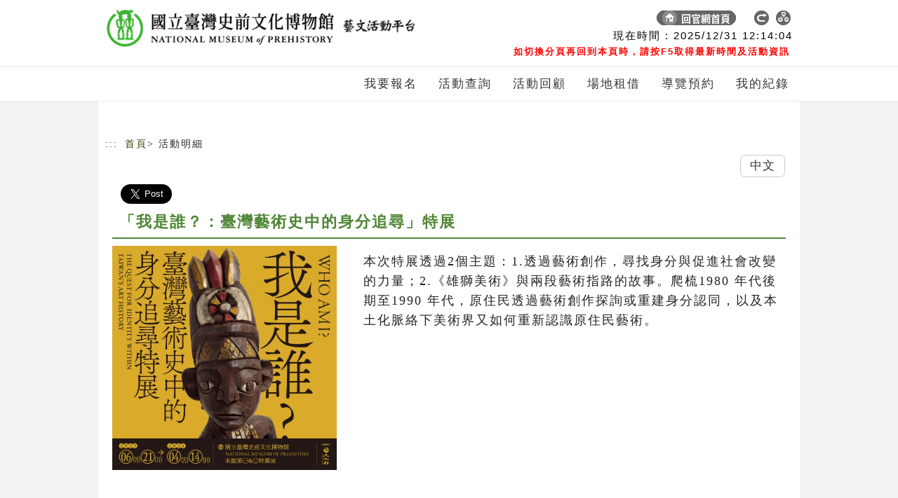

--- FILE ---
content_type: text/html;charset=UTF-8
request_url: https://event.culture.tw/mocweb/reg/NMP/Detail.init.ctr;jsessionid=81ED2BCB4107D7DD6F9CF5DBB4D6474A?actId=30033&utm_source=moc&utm_medium=index&utm_campaign=30033
body_size: 13646
content:



<!DOCTYPE html>
<html lang="zh-Hant-TW">

<head>
<title>活動明細</title>
<!-- Required meta tags-->
<meta charset="utf-8">
<meta name="viewport" content="width=device-width, initial-scale=1, shrink-to-fit=no">

<link rel="stylesheet" href="/mocweb/template/NMP/include/css/pdlist/table.css">
<link rel="stylesheet" href="/mocweb/template/NMP/include/css/pdlist/style-l.css">
<link rel="stylesheet" href="/mocweb/template/NMP/include/css/pdlist/style-m.css" media="only screen and (min-width:640px) and (max-width:1000px)">
<link rel="stylesheet" href="/mocweb/template/NMP/include/css/pdlist/style-s.css" media="only screen and (max-width:639px)">

<link rel="stylesheet" href="/mocweb/template/NMP/include/css/style-l.css">
<link rel="stylesheet" href="/mocweb/template/NMP/include/css/style-m.css" media="only screen and (min-width:640px) and (max-width:1000px)">
<link rel="stylesheet" href="/mocweb/template/NMP/include/css/style-s.css" media="only screen and (max-width:639px)">
<link href="/mocweb/template/NMP/include/css/pdlist/component.css" rel="stylesheet" type="text/css" />


<!--    <link href="/mocweb/template/NMP/include/css/pdlist/bootstrap.css" rel="stylesheet">-->
<!--bootstrap@5.3.3 css start-->
<link href="/mocweb/template/NMP/include/bootstrap@5.3.3/css/bootstrap.min.css" rel="stylesheet">
<!--bootstrap@5.3.3 css end-->
<link href="/mocweb/template/NMP/include/css/qrc.css" rel="stylesheet">
<link href="/mocweb/template/NMP/include/css/pdlist/register.css" rel="stylesheet">

<link href="/mocweb/template/NMP/assets/owl-carousel/owl.carousel.css" rel="stylesheet">
<link href="/mocweb/template/NMP/assets/owl-carousel/owl.theme.css" rel="stylesheet">
<script src="/mocweb/template/NMP/assets/owl-carousel/owl.carousel.js"></script>

<link rel="stylesheet" href="/mocweb/template/NMP/include/css/jqueryui/jquery-ui.min.css">
<script type="text/javascript" src="/mocweb/template/NMP/include/js/pannellum/pannellum.js"></script>
<script type="text/javascript" src="/mocweb/template/NMP/include/js/qrcode/qrcode.min.js"></script>
<link rel="stylesheet" href="/mocweb/template/NMP/include/js/pannellum/pannellum.css">
<script type="text/javascript" src="/mocweb/template/NMP/include/js/jquery-3.6.1.min.js"></script>
<script type="text/javascript" src="/mocweb/template/NMP/include/js/jqueryui/jquery-ui.min.js"></script>

<!-- back TOP -->
<link rel="stylesheet" href="/mocweb/template/NMP/include/css/top.css">
<script src="/mocweb/template/NMP/include/js/custom.js"></script>
<!-- back TOP -->
<!-- 新增流式item -->

<link rel="stylesheet" type="text/css" href="/mocweb/template/NMP/include/css/item_component.css" />
<script type="text/javascript" src="/mocweb/template/NMP/include/js/item/masonry.pkgd.min.js"></script>
<script type="text/javascript" src="/mocweb/template/NMP/include/pd/modernizr.custom.min.js"></script>
<script type="text/javascript" src="/mocweb/template/NMP/include/js/item/imagesloaded.pkgd.min.js"></script>
<script type="text/javascript" src="/mocweb/template/NMP/include/js/item/cbpGridGallery.js"></script>

<!-- 新增流式item end -->

<script src="/mocweb/template/NMP/include/js/sweetalert2/sweetalert2.all.min.js"></script>
<link href="/mocweb/template/NMP/include/css/googleFont.css" rel="stylesheet">

<script async defer crossorigin="anonymous" src="https://connect.facebook.net/zh_TW/sdk.js#xfbml=1&version=v16.0&appId=916215402911308&autoLogAppEvents=1" nonce="wJrO0FEe"></script>
<script src="https://www.line-website.com/social-plugins/js/thirdparty/loader.min.js" async="async" defer="defer"></script>
<script async src="https://platform.twitter.com/widgets.js" charset="utf-8"></script>

<!-- 活動分類菜單 -->
<script type="text/javascript">
        $(document).ready(function() {
            $(".toggle").click(function() {
                $(".navs").slideToggle();
            });
        });

        function open() {
            var xc = window.innerWidth
            if (xc > 640) {
                $(".navs").show();
            }
            //else{$(".navs").hide();}
        }

    </script>
<link href="/mocweb/template/NMP/include/css/pdlist/ac.css" rel="stylesheet" type="text/css" />
<!-- 活動分類菜單 end-->
<style>
/*logo*/
.logo .navbar-brand {
	height: 40px;
	width: 560px;
	background-image:
		url("/mocweb/template/NMP/images/top_logo.png");
	background-repeat: no-repeat;
	background-position: 0px 0px;
	margin-top: 0px;
}

@media only screen and (max-width: 760px) , ( min-device-width : 768px)
	and (max-device-width: 1024px) {
	.logo .navbar-brand {
		width: 180px;
		height: 40px;
		background-image:
			url("/mocweb/template/NMP/images/top_logo_s.png");
		background-position: 0px -2px;
	}
}
</style>


<!-- UCD 優化 start-->
<link rel="stylesheet" href="/mocweb/template/NMP/include/css/pdlist/ucd_bootstrap@5.3.3_adjust.css">
<link rel="stylesheet" href="/mocweb/template/NMP/include/css/pdlist/ucd.css">
<!-- UCD 優化 end-->

<!-- 換膚-->
<link rel="stylesheet" href="/mocweb/template/NMP/include/css/change.css">

<style>
/* --- Fix carousel cropping: make containers auto-height and images scale proportionally --- */
#carouselExampleIndicators,
#carouselExampleIndicators .carousel-inner,
#carouselExampleIndicators .carousel-item,
#carouselExampleIndicators .carousel-item.active,
#carouselExampleIndicators .carouselZoom{
  height: auto !important;
  background: transparent !important;
  overflow: visible !important;
}

#carouselExampleIndicators .carousel-item img,
#carouselExampleIndicators .carouselZoom img{
  display: block !important;
  width: 100% !important;
  height: auto !important;
  max-height: none !important;
  object-fit: contain !important; /* keep whole image */
}

/* Prevent any global img rules elsewhere from forcing fixed height */
img{ height: auto !important; }
</style>

<style>
<!--for CKedit表格內有<th>會造成框線不見 START -->
.ckEdit.html table tr th {
	border: 1px solid #000;
}
<!--for CKedit表格內有<th>會造成框線不見 END -->

<!--for CKedit表格及圖片控制小版時顯示 START -->
img{
	height: auto !important;
}
.ckEdit table{
	width:100% !important;
}
<!--for CKedit表格及圖片控制小版時顯示 END -->
.ckEdit table p{
	margin: 10px 0 10px;
}
</style>

<style>
/* 讓 HTML Editor 產出的內容在各區塊都能 RWD */
.html img,
.ckEdit img {
  max-width: 100% !important;
  height: auto !important;
}

/* 表格/內嵌媒體一起處理，避免橫向捲動或撐破 */
.html table { width: 100% !important; }
.html iframe, .html video { max-width: 100%; height: auto; }

/* 長字/長網址不換行也不會把容器撐破 */
.html { overflow-wrap: anywhere; word-break: break-word; }
</style>

</head>

<body>
	<div class="bg">
		<a class="accessibilitylink" role="link" tabindex="1" href="#content" title="跳到主要內容">跳到主要內容</a>
		<a class="accessibilitylink" role="link" tabindex="1" href="" target="_blank" title="網站導覽(另開分頁)">網站導覽</a>

		<!-- 菜單 starts -->
		
			
		



<style>
.top_link .tnr.tnr-wide { width:auto; height:40px; padding:0 8px; border-radius:9999px; }
.top_link .tnr.tnr-wide img { height:21px; width:auto; }
</style>

<div class="navbar navbar-default navbar-fixed-top" role="navigation">

	<div class="top_menu">

		<div class="t_head">
			<div class="logo">
				<a class="navbar-brand" href="/mocweb/reg/NMP/Index.init.ctr;jsessionid=5C5AE7690D94A117B2879354E8E67923?openExternalBrowser=1" alt="回首頁logo" title="回首頁logo">
					<h1 class="aslogo">logo</h1>
				</a>
				
			</div>

			<!-- 系統時間 starts -->
			<div id="time_new_containter">
				<div class="times">
					現在時間 : <span id="date_counter"></span> <span id="time_counter"></span>
					<br>
					<span style="margin-right:4px;font-weight:bold;color:red;font-size: 0.8rem">如切換分頁再回到本頁時，請按F5取得最新時間及活動資訊</span>
				</div>
			</div>

			<!-- 系統時間 end -->
			<div class="top_link">
				<a class="key_text" href="javascript:void(0)" title="右上方功能區塊" accesskey="U" name="U">:::</a>

				<!-- 回官網首頁 -->
				<a href="http://www.nmp.gov.tw/">
					<li class="tnr tnr-wide">
						<img src="/mocweb/template/NMP/images/top_icon_2.png" title="回官網首頁" alt="回官網首頁">
						<span></span>
					</li>
				</a>

				<!-- 回首頁 -->
				<a href="https://event.culture.tw/">
					<li class="tnr">
						<img src="/mocweb/template/NMP/images/top_icon_1.png" title="回文化部共構藝文活動平台首頁" alt="回文化部共構藝文活動平台首頁">
						<span></span>
					</li>
				</a>

				<!-- 網站導覽 -->
				<a href="/mocweb/reg/NMP/SiteMap.init.ctr;jsessionid=5C5AE7690D94A117B2879354E8E67923">
					<li class="tnr">
						<img src="/mocweb/template/NMP/images/top_icon_3.png" title="網站導覽" alt="網站導覽">
						<span></span>
					</li>
				</a>

				<!-- 志工園地 -->
				

				<!-- 報名結果統計表 -->
				

				<!-- 電子報 -->
				

				<!-- 常見問題 -->
				
			</div>
		</div>
		<!--t_h -->

	</div>

	<div class="container_nav">
		<div class="navbar-header">
			
				<button class="navbar-toggler collapsed" type="button" data-bs-toggle="collapse" data-bs-target="#navbarCollapse" aria-controls="navbarCollapse" aria-expanded="false" aria-label="Toggle navigation" value="請以繁體字進行輸入">
					<span class="navbar-toggler-icon"></span>
				</button>
			
			

			<!--手機版購物車 -->
<!-- 			<div class="p_cart"> -->
<!-- 				<a href="#"> -->
<!-- 					<div class="point"> -->

<!-- 					</div> -->

<!-- 				</a> -->
<!-- 			</div> -->
			<!--手機版購物車 end-->
		</div>

		

		
			<div class="navbar-collapse collapse" id="navbarCollapse">
				<ul class="nav navbar-nav">
					
						
						
						
							<li class="menuLink">
								<a href="/mocweb/reg/NMP/QueryReg.init.ctr" title="我要報名" class="menuLink menuTw">
									我要報名
								</a>
								<a href="/mocweb/reg/NMP/QueryReg.init.ctr" class="menuLink menuEn" style="display: none;">
									我要報名
								</a>
							</li>
						
					
						
						
						
							<li class="menuLink">
								<a href="/mocweb/reg/NMP/Query.init.ctr" title="活動查詢" class="menuLink menuTw">
									活動查詢
								</a>
								<a href="/mocweb/reg/NMP/Query.init.ctr" class="menuLink menuEn" style="display: none;">
									活動查詢
								</a>
							</li>
						
					
						
						
						
							<li class="menuLink">
								<a href="/mocweb/reg/NMP/QueryHistory.init.ctr" title="活動回顧" class="menuLink menuTw">
									活動回顧
								</a>
								<a href="/mocweb/reg/NMP/QueryHistory.init.ctr" class="menuLink menuEn" style="display: none;">
									活動回顧
								</a>
							</li>
						
					
						
						
						
							<li class="menuLink">
								<a href="/NMP/portal/Location/I5201MAction" title="場地租借" class="menuLink menuTw">
									場地租借
								</a>
								<a href="/NMP/portal/Location/I5201MAction" class="menuLink menuEn" style="display: none;">
									場地租借
								</a>
							</li>
						
					
						
						
						
							<li class="menuLink">
								<a href="/NMP/portal/Tour/J5401MAction" title="導覽預約" class="menuLink menuTw">
									導覽預約
								</a>
								<a href="/NMP/portal/Tour/J5401MAction" class="menuLink menuEn" style="display: none;">
									導覽預約
								</a>
							</li>
						
					
						
						
						
							<li class="menuLink">
								<a href="/mocweb/reg/NMP/MyRecord.init.ctr" title="我的紀錄" class="menuLink menuTw">
									我的紀錄
								</a>
								<a href="/mocweb/reg/NMP/MyRecord.init.ctr" class="menuLink menuEn" style="display: none;">
									我的紀錄
								</a>
							</li>
						
					
				</ul>
			</div>
		
		

	</div>
</div>



<script language="JavaScript">
var ct = new Date(2025, 11, 31, 12, 14, 0, 0);
	var timeID = "10";

	function Flash() {
		//alert("hi");
		year = ct.getFullYear();
		month = getText(1 + ct.getMonth());
		date = getText(ct.getDate());
		h = getText(ct.getHours());
		m = getText(ct.getMinutes());
		s = getText(ct.getSeconds());

		cl = year + "/" + month + "/" + date;
		time = " " + h + ":" + m + ":" + s;

		//alert(cl);
		//alert(document.getElementById('date_counter'));
		//document.getElementById("date_counter").innerHTML = "abcde";
		document.getElementById('date_counter').innerHTML = cl;
		document.getElementById('time_counter').innerHTML = time;

		clearTimeout(timeID);
		timeID = setTimeout("Flash()", 1000);
		ct = new Date(ct.getFullYear(), ct.getMonth(), ct.getDate(), ct
				.getHours(), ct.getMinutes(), ct.getSeconds() + 1, 0);

	}

	function getText(value) {
		if (value < 10)
			value = "0" + value;
		return value;
	}
	Flash();

	function procMenuEn() {
		$(".menuLink").attr("style", "padding:0 5px 0 5px !important; margin : 0; text-align:center;");
		$(".menuEn").attr("style","padding:0 5px 0 5px !important; margin : 0; text-align:center; font-size:0.625em;");

		$(".menuTw").each(function(){
			$(this).text($(this).text().split("@")[0]);
		});
		
		$(".menuEn").each(function(){
			$(this).text($(this).text().split("@")[1]);
		});	
	}
	
	
	
</script>
		<!-- 菜單 end -->

		<!-- #container -->

		<div id="container">
			<!-- 登出 starts -->
			




	<div class="c_frame2" style="margin-top: 30px"></div>

<script>
var preLoginUser = '';
var currentUser = '';
$(document).ready(function() {
	if(!StringUtils.isBlank(preLoginUser) && preLoginUser != currentUser) {
		doLogoutPreSession();
		
		Swal.fire({
			html: preLoginUser + "已被登出，目前登入者為" + currentUser,
			confirmButtonText: '確認'
		});
		
		preLoginUser = "";
	}
});

function getLogoutEncryptPath() {
	var checkUrl = window.location.origin + "/mocweb/reg/NMP/Index.init.ctr;jsessionid=5C5AE7690D94A117B2879354E8E67923"; //存下當前的首頁
	
	console.log(checkUrl);
	
	var encryptURL = "";
	if (!window.location.origin) {
		encryptURL = window.location.protocol + "//" + window.location.hostname + (window.location.port ? ':' + window.location.port: '');
	} else {
		encryptURL = window.location.origin;
	}
	//console.log(">:" + encryptURL);
	encryptURL +=  "/mocweb/reg/NMP/Logout.init.ctr;jsessionid=5C5AE7690D94A117B2879354E8E67923?nowUrl=" + checkUrl; //會員中心回傳的網址
	//console.log("2>:" + encryptURL);
	var url = "/mocweb/reg/NMP/Logout.checkMcUrl.ctr;jsessionid=5C5AE7690D94A117B2879354E8E67923";
	var data = "mcCheckLogoutUrl=" + encryptURL;
		$.post(url,data).done(function(result){
			if(result.status == "OK") {
				if (result.msg == undefined) {
					doLogout();
	        	} else {
	        		window.location.href = result.msg;
	        	}
			}else{
				doLogout();
			}			
		})
}

function doLogout() {
	var nowUrl = window.location.href;
	window.location.href = "/mocweb/reg/NMP/Logout.init.ctr;jsessionid=5C5AE7690D94A117B2879354E8E67923?nowUrl="+ nowUrl;
}

function doLogoutPreSession() {
	var url = "/mocweb/reg/NMP/Login.logoutPreSession.ctr;jsessionid=5C5AE7690D94A117B2879354E8E67923";
	
	$.post(url, null).done(function(result) {
	});
}

</script>
			<!-- 登出 end -->

			<div style="clear: both;"></div>

			<div class="content">
				<div class="b_frame">

					<div class="bread">
						<a class="key_text" href="javascript:void(0)" title="主要內容" id="content" accesskey="C" name="C">:::</a>
						<a href="/mocweb/reg/NMP/Index.init.ctr;jsessionid=5C5AE7690D94A117B2879354E8E67923?openExternalBrowser=1" title="回首頁">首頁</a>
						&gt; 活動明細
					</div>

					<div class="socialGroup">
						

						<!--語系切換START-->
						<div class="text-right">
							<div class="btn-group" role="group" aria-label="...">
								
									<button type="button" class="btn btn-default" onclick="switchLanguage('tw');" onkeypress="switchLanguage('tw');">
										中文
									</button>
								
							</div>
						</div>
						<!--語系切換END-->
					</div>

					<!-- 活動明細 starts -->
					<div class="box">
						<!-- 社群分享START -->
						<div id="share_fb" class="fb-share-button" style='vertical-align: top; display: inline-block;' data-href="" data-layout="button" data-size="large">
							<a target="_blank" href="" class="fb-xfbml-parse-ignore">分享</a>
						</div>
						<div id="share_line" class="line-it-button" data-lang="zh_Hant" data-type="share-a" data-env="REAL" data-url="" data-color="default" data-size="large" data-count="false" data-ver="3" style="display: none;"></div>
						<a id="share_twitter" class="twitter-share-button" href="" data-size="large" data-show-count="false"></a>
						<!-- 社群分享END -->
					
						<div class="programDetailGroup">
							<div class="title_01">
								「我是誰？：臺灣藝術史中的身分追尋」特展
							</div>

							<!-- 活動內容 starts -->
							<div class="programPicGroup">

								<div class="col-sm-12 col-md-4">
									<div id="carouselExampleIndicators" class="carousel slide mb-5">
										<div class="carousel-indicators">
											
										</div>
										<div class="carousel-inner">
											<div class="carousel-item active">
												<a class="fancybox" href="/userFiles/NMP/JpgFile/01/30033/AD/30033_0_0_243851_276_175.jpg?20251231" title="活動圖片" data-fancybox-group="gallery">
													<img src="/userFiles/NMP/JpgFile/01/30033/AD/30033_0_0_243851_276_175.jpg?20251231" alt="活動圖片" title="活動圖片">
												</a>
											</div>
											
										</div>

<!-- 											<button class="carousel-control-prev" type="button" data-bs-target="#carouselExampleIndicators" data-bs-slide="prev" value="請以繁體字進行輸入"> -->


<!-- 											</button> -->
<!-- 											<button class="carousel-control-next" type="button" data-bs-target="#carouselExampleIndicators" data-bs-slide="next" value="請以繁體字進行輸入"> -->


<!-- 											</button> -->

									</div>

								</div>

								<div class="col-sm-12 col-md-8">
									<div class="pic_heght d-flex flex-column mb-3">
										<div class="mb-auto p-2">
											<p>
												本次特展透過2個主題：1.透過藝術創作，尋找身分與促進社會改變的力量；2.《雄獅美術》與兩段藝術指路的故事。爬梳1980 年代後期至1990 年代，原住民透過藝術創作探詢或重建身分認同，以及本土化脈絡下美術界又如何重新認識原住民藝術。
											</p>
										</div>

										

									</div>

								</div>

							</div>
							<!-- 活動內容 end -->

							<!-- 場次資料list starts -->
							<div style="clear: both;"></div>
							<!-- 判斷標題為場次資料或展覽資料 -->
							
							
								<div class="title_01">
									場次資料
								</div>
							
							<div style="clear: both;"></div>

							<!--列表迴圈START-->
							
								<!-- 展覽START -->
								<div id="blockExhibition">
									
								</div>
								<!-- 展覽END -->
								<!-- 場次START -->
								<div id="blockOriginal">
									
										<!-- 場次自動下架(1是)，且場次系統時間大於ActPerfDateTime .max(Perfdate+ PerfTimee)，則不顯示於grid中 -->
										
											<!--欄位title顯示變數設定START -->
											<!--票數/人數 -->
											

											
											
												<!-- 人數 -->
												
											

											<!--票價/費用 -->
											

											
											
												<!-- 費用 -->
												
											

											<!-- 音樂家/講師 -->
											

											
											
												<!-- 參展藝術家 -->
												
											
											
											<!--欄位title顯示變數設定END -->

											<!--需報名START-->
											
											<!--需報名END-->
											<!--預設START-->
											
												<div class="programCardGroup">
													<div class="programCardBox">
														<div class="programCardBoxTop">
															<div class="programCardRow_1">
																<div class="programCardRowL">
																	<div class="programTitleList">
																		<div class="">場次:</div>
																		<div class="">
																			「我是誰？：臺灣藝術史中的身分追尋」特展
																			
																				<span class="t_r">
																					<br>
																					<img src="/mocweb/template/NMP/images/iconAct02.png" width="19" height="18" alt="日曆圖案" />
																					2023/06/21 09:00
																					~
																					
																						2024/04/14 17:00
																					
																				</span>
																			
																		</div>
																	</div>
																</div>
																<div class="programCardRowR mobielPrice">
																	
																</div>
															</div>
															<div class="programCardRow_2">
																<div class="programCardRowL">
																	<!-- 場次介紹 -->
																	

																	<!-- 報名期間 -->

<!-- 																		<div class="programicon_02"> -->
<!-- 																			<div> -->

<!-- 																				報名期間 -->
<!-- 																			</div> -->
<!-- 																			<div> -->

<!-- 																			</div> -->
<!-- 																		</div> -->

																</div>
															</div>
															<div class="programCardRow_3">
																<div class="programCardRowL">
																	<!-- 名額 -->
																	

																	<!--若講師/音樂家無資料，不顯示此欄 -->
																	

																	
																		<div class="programicon_05">
																			<div>
																				<a href='http://maps.google.com/maps?q=%E8%87%BA%E6%9D%B1%E7%B8%A3%E8%87%BA%E6%9D%B1%E5%B8%82%E5%8D%9A%E7%89%A9%E9%A4%A8%E8%B7%AF1%E8%99%9F' target="_blank">
																					<img src="/mocweb/template/NMP/images/icon_location.png" alt="googleMap連結" title="googleMap連結">
																				</a>
																				場　地
																			</div>
																			<div>
																				<a href='http://maps.google.com/maps?q=%E8%87%BA%E6%9D%B1%E7%B8%A3%E8%87%BA%E6%9D%B1%E5%B8%82%E5%8D%9A%E7%89%A9%E9%A4%A8%E8%B7%AF1%E8%99%9F' target="_blank">
																					康樂本館第一特展室及第二特展室
																				</a>
																			</div>
																		</div>
																	
																</div>
															</div>
														</div>

														<!-- 備註 -->
														
													</div>
												</div>

											
											<!--預設END-->
										

									
								</div>
								<!-- 場次END -->
							
							<!--列表迴圈END-->

							<div style="clear: both;"></div>
							<!-- 場次資料list end -->

							<!-- 其他資訊 START -->
							<div class="link_color">
								<ul class="cu_icon">
									
										<li>
											<img src="/mocweb/template/NMP/images/aa01.png" class="sdvx" alt="主辦單位說明">
											<span class="text_t">
												主辦單位
												:
											</span>
											<!-- 主辦單位 -->
											<span class="text_g">
												國立臺灣史前文化博物館
											</span>
										</li>
									
									
										<li>
											<img src="/mocweb/template/NMP/images/aa03.png" class="sdvx" alt="聯絡資訊說明">
											<span class="text_t">
												聯絡資訊
												:
											</span>
											<!-- 聯絡資訊 -->
											<span class="text_g">
												089-381166#585
											</span>
										</li>
									
									
										<li>
											<img src="/mocweb/template/NMP/images/aa02.png" class="sdvx" alt="票價說明">
											<span class="text_t">
												票價說明
												:
											</span>
											<!-- 票價說明 -->
											<span class="text_g">
												依康樂本館門票
											</span>
										</li>
									
									
										<li>
											<img src="/mocweb/template/NMP/images/hourglass.png" class="sdvx" alt="開放時間說明">
											<span class="text_t">
												開放時間
												:
											</span>
											<!-- 開放時間 -->
											<span class="text_g">
												週二至週日 09：00 ~ 17：00
											</span>
										</li>
									
									
									
								</ul>
							</div>

							
							
							<!-- 其他資訊 END -->

							<div class="accordion" id="accordionExample">

								<!-- 活動內容介紹START -->
								
									<div class="accordion-item">
										<h2 class="accordion-header">
											<button class="accordion-button" type="button" data-bs-toggle="collapse" data-bs-target="#collapseOne" aria-expanded="true" aria-controls="collapseOne">
												活動內容介紹
											</button>
										</h2>
										<div id="collapseOne" class="accordion-collapse collapse show" data-bs-parent="#accordionExample">
											<div class="accordion-body">
												<div class="box">
													<div class="html">
														<p>當人們面臨生命的疑惑或困境，特別會去思考「我」是誰？<br /> 解嚴後的1990年代，原住民經歷「我是誰？」的不安或迷惘<br /> 以及「我可以是誰？」的努力​。</p> 
<p>當我們回顧這段歷程時，必須抱著深切的心情理解：<br /> 對許多原住民來說，探索「我是誰？」時，<br /> 首先要面對的是陌生，甚至是已失去的母文化。</p> 
<p class="addEnterInCkeditorLast">&nbsp;</p>
													</div>
												</div>
											</div>
										</div>
									</div>
								
								<!-- 活動內容介紹END -->

								<!-- Tapola地址介紹START -->
								

								<!-- 報名資訊START -->
								
								<!-- 報名資訊END -->

								<!-- 報名須知START -->
								
								<!-- 報名須知END -->

								<!-- 活動相關連結START -->
								
								<!-- 活動相關連結END -->

								<!-- 附件下載START -->
								
								<!-- 附件下載END -->

								<!--相關系列活動START-->
								
									<div class="accordion-item">
										<h2 class="accordion-header">
											<button class="accordion-button" type="button" data-bs-toggle="collapse" data-bs-target="#collapseSeven" aria-expanded="true" aria-controls="collapseSeven" value="請以繁體字進行輸入">
												相關系列活動
											</button>
										</h2>
										<div id="collapseSeven" class="accordion-collapse collapse show" data-bs-parent="#accordionExample">
											<div class="accordion-body">
												<div class="box">
													<div class="html">
														<div class="grid-gallery_containter" style="margin-top: 50px;">
															<div id="grid-gallery" class="grid-gallery">
																<section class="grid-wrap">
																	<ul class="grid">
																		
																			<li>
																				<figure>
																					<!-- 活動圖片 -->
																					<a href="javascript:void(0)" onclick="viewDetail('30088');" onkeypress="viewDetail('30088');">
																						<img src="/userFiles/NMP/JpgFile/01/30088/AD/30088_0_0_601658_276_175.jpg" alt="【特展活動】藏在紙雕裡的故事～ 以木雕手法刻紙，說說我的故事！" />
																					</a>

																					<figcaption>
																						<!-- 活動名稱 -->
																						<h3>
																							<a href="javascript:void(0)" onclick="viewDetail('30088');" onkeypress="viewDetail('30088');">
																								【特展活動】藏在紙雕裡的故事～ 以木雕手法刻紙，說說我的故事！
																							</a>
																						</h3>
																						<div style="clear: both;"></div>
																					</figcaption>
																				</figure>
																			</li>
																		
																	</ul>
																</section>
																<section class="slideshow">
																	<ul>
																	</ul>
																</section>
															</div>
														</div>

														<script>
														new CBPGridGallery( document.getElementById( 'grid-gallery' ) );
														</script>
													</div>
												</div>
											</div>
										</div>
									</div>
								
								<!--相關系列活動END-->
							</div>

							<div style="text-align: center;">

<!-- 								<button type="button" class=" btn_green btn_icon" onclick="javascript:history.back(-1)" onkeypress="javascript:history.back(-1)" value="請以繁體字進行輸入"> -->

<!-- 									返回上頁 -->
<!-- 								</button> -->

								<!-- 加入我有興趣的課程START -->
								
								<!-- 加入我有興趣的課程END -->
							</div>
						</div>
						<div style="clear: both;"></div>
					</div>
					<!-- 活動明細 end -->


					<div class="clear"></div>
				</div>
				<div style="clear: both;"></div>
			</div>
			<!-- #container -->
			<!-- back TOP -->
			<a href="#top" class="scrollup" title="回到頂端">
				<img src="/mocweb/template/NMP/images/top.png" width="40" height="40" alt="回到頂端">
				<i class="icon-angle-up"></i>
			</a>
			<!-- back TOP end -->
		</div>

		<!-- #container -->
		<!-- back TOP -->
		<a href="#top" class="scrollup" title="回到頂端">
			<img src="/mocweb/template/NMP/images/top.png" width="40" height="40" alt="回到頂端">
			<i class="icon-angle-up"></i>
		</a>
		<!-- back TOP end -->

		<!-- 頁尾-->
		<!-- Footer -->
		


<!-- back TOP -->
<a href="#top" class="scrollup" title="回到頂端" ><img src="/mocweb/template/NMP/images/top.png" width="40" height="40" alt="回到頂端"><i class="icon-angle-up"></i></a>
<!-- back TOP end -->

<!-- 頁尾-->
<a class="key_text" href="javascript:void(0)" title="頁尾網站資訊(地址 電話)" accesskey="Z" name="Z">:::</a>
<div id="footer">
	<div class="d_menu">
		<div id="submenu">
			<a href="https://accessibility.moda.gov.tw/Applications/Detail?category=20250814134401" title="無障礙網站">
				<img src="/mocweb/template/ACOMMON/images/aa.png" border="0" width="88" height="31" alt="通過AA無障礙網頁檢測" />
			</a>
		</div>
	</div>
	
	<div class="ft">
		<p>康樂本館 地址：95060臺東市豐田里博物館路1號 | 電話：089-381166</p>  <p>卑南遺址公園 地址：95059臺東市文化公園路200號 | 電話：089-233466</p>  <p>南科考古館 地址：74147臺南市新市區南科三路10號 ｜ 電話：06-5050905</p>  <p>最佳瀏覽狀態：Google Chrome最新版╱螢幕解析度1920x1080&nbsp;&nbsp;<a href="http://www.nmp.gov.tw/online-service/personal.php"><span style="color:#FFFFFF;">隱私權保護政策</span></a> | </span><a href="http://www.nmp.gov.tw/online-service/safe.php"><span style="color:#FFFFFF;">資訊安全政策</span></a></p>﻿
	</div>

</div>
<!-- #頁尾 -->

<script src="/mocweb/template/NMP/include/js/item/imagesloaded.pkgd.min.js"></script>
<script src="/mocweb/template/NMP/include/js/item/masonry.pkgd.min.js"></script>
<script src="/mocweb/template/NMP/include/js/item/cbpGridGallery.js"></script>
<script src="/mocweb/template/NMP/include/js/bootstrap.min.js"></script>
		<!-- #頁尾 -->

		<!-- Modal popup 訊息 start 放在footer下方-->
		<!--Modal popup demo 程式會自動產生 僅展示用 start -->
		<!--    <div class="modal-backdrop fade show"></div>-->
		<!--Modal popup demo 程式會自動產生 僅展示用 end-->

		<!--    <div class="modal show" id="exampleModal11" tabindex="-1" aria-labelledby="exampleModalLabel" aria-modal="true" role="dialog" style="display: block;">-->
		<div class="modal fade" id="exampleModal11" tabindex="-1" aria-labelledby="exampleModalLabel" aria-hidden="true">
			<div class="modal_white_card">
				<div class="modal-dialog">
					<div class="modal-content">
						<div class="modal-header">
							<!-- <h1 class="modal-title fs-5" id="exampleModalLabel"></h1>-->
							<button type="button" class="btn-close" data-bs-dismiss="modal" aria-label="Close"></button>
						</div>
						<div class="modal-body">
							<div class="noticeGroup text-center">
								<img src="/mocweb/template/NMP/images/icon_notice_OK.svg" alt="">
								<div class="noticeTitle">恭喜您報名成功，您目前為【正取】！</div>
								<p class="text-danger">
									請至「我要繳費」頁面，進行付款流程，
									<br>
									並留意繳費截止時間，以免影響報名資格。
								</p>
							</div>

						</div>
						<div class="modal-footer text-center">
							<button type="button" class="btn btn-outline-primary" value="請以繁體字進行輸入">加入Google日曆</button>
							<button class="btn btn-primary" type="submit" data-bs-dismiss="modal" aria-label="Close" value="請以繁體字進行輸入">立即繳費</button>

						</div>
					</div>
				</div>
			</div>
		</div>
		<!-- Modal popup 訊息  end-->

	</div>
	<!--<script src="http://libs.baidu.com/bootstrap/3.0.3/js/bootstrap.js"></script>-->
	<!-- bootstrap@5.3.3 js-->
	<script src="/mocweb/template/NMP/include/bootstrap@5.3.3/js/bootstrap.bundle.min.js"></script>
	
	<script type="text/javascript" src="/mocweb/template/NMP/include/js/source/jquery.fancybox.js?v=2.1.5"></script>
	<link rel="stylesheet" type="text/css" href="/mocweb/template/NMP/include/js/source/jquery.fancybox.css?v=2.1.5" media="screen" />

	<script type="text/javascript">
		$(document).ready(function() {
    		$(".toggle").click(function() {
        		$(".navs").slideToggle();
    		});
    		
    		window.addEventListener("load", function() {
	   	   	    var shareElementFb = document.getElementById("share_fb");
	   	   	    if (shareElementFb) {
	   	   	    	shareElementFb.setAttribute("data-href", window.location.href);
	   	   	    }
	   	   	    var shareElementLine = document.getElementById("share_line");
	   	   	    if (shareElementLine) {
	   	       	    shareElementLine.setAttribute("data-url", window.location.href);
	   	   	    }
	   	   	    var shareElementTwitter = document.getElementById("share_twitter");
	   	   	    if (shareElementTwitter) {
	   	       	    shareElementTwitter.setAttribute("href", window.location.href);
	   	   	    }
	   	   	  })
   
		});

		function open() {
			var xc=window.innerWidth

			if(xc > 640) {
				$(".navs").show();
			}
		}
		</script>
		
		<script type="text/javascript">
		$(document).ready(function() {
			/*
			 *  Simple image gallery. Uses default settings
			 */

			$('.fancybox').fancybox();

			/*
			 *  Different effects
			 */

			// Change title type, overlay closing speed
			$(".fancybox-effects-a").fancybox({
				helpers: {
					title : {
						type : 'outside'
					},
					overlay : {
						speedOut : 0
					}
				}
			});

			// Disable opening and closing animations, change title type
			$(".fancybox-effects-b").fancybox({
				openEffect  : 'none',
				closeEffect	: 'none',

				helpers : {
					title : {
						type : 'over'
					}
				}
			});

			// Set custom style, close if clicked, change title type and overlay color
			$(".fancybox-effects-c").fancybox({
				wrapCSS    : 'fancybox-custom',
				closeClick : true,

				openEffect : 'none',

				helpers : {
					title : {
						type : 'inside'
					},
					overlay : {
						css : {
							'background' : 'rgba(238,238,238,0.85)'
						}
					}
				}
			});

			// Remove padding, set opening and closing animations, close if clicked and disable overlay
			$(".fancybox-effects-d").fancybox({
				padding: 0,

				openEffect : 'elastic',
				openSpeed  : 150,

				closeEffect : 'elastic',
				closeSpeed  : 150,

				closeClick : true,

				helpers : {
					overlay : null
				}
			});

			/*
			 *  Button helper. Disable animations, hide close button, change title type and content
			 */

			$('.fancybox-buttons').fancybox({
				openEffect  : 'none',
				closeEffect : 'none',

				prevEffect : 'none',
				nextEffect : 'none',

				closeBtn  : false,

				helpers : {
					title : {
						type : 'inside'
					},
					buttons	: {}
				},

				afterLoad : function() {
					this.title = 'Image ' + (this.index + 1) + ' of ' + this.group.length + (this.title ? ' - ' + this.title : '');
				}
			});


			/*
			 *  Thumbnail helper. Disable animations, hide close button, arrows and slide to next gallery item if clicked
			 */

			$('.fancybox-thumbs').fancybox({
				prevEffect : 'none',
				nextEffect : 'none',

				closeBtn  : false,
				arrows    : false,
				nextClick : true,

				helpers : {
					thumbs : {
						width  : 50,
						height : 50
					}
				}
			});

			/*
			 *  Media helper. Group items, disable animations, hide arrows, enable media and button helpers.
			*/
			$('.fancybox-media')
				.attr('rel', 'media-gallery')
				.fancybox({
					openEffect : 'none',
					closeEffect : 'none',
					prevEffect : 'none',
					nextEffect : 'none',

					arrows : false,
					helpers : {
						media : {},
						buttons : {}
					}
				});

			/*
			 *  Open manually
			 */

			$("#fancybox-manual-a").click(function() {
				$.fancybox.open('1_b.jpg');
			});

			$("#fancybox-manual-b").click(function() {
				$.fancybox.open({
					href : 'iframe.html',
					type : 'iframe',
					padding : 5
				});
			});

			$("#fancybox-manual-c").click(function() {
				$.fancybox.open([
					{
						href : '1_b.jpg',
						title : 'My title'
					}, {
						href : '2_b.jpg',
						title : '2nd title'
					}, {
						href : '3_b.jpg'
					}
				], {
					helpers : {
						thumbs : {
							width: 75,
							height: 50
						}
					}
				});
			});
		});
		</script>
		
		<script type="text/javascript">
	$(document).ready(function() {
		let isExhibition = 'N';
		if(isExhibition == 'Y'){
			$("#blockOriginal").hide();
			$("#blockExhibition").show();
		}
		
		//是否已上傳360環景圖
		/*getPanoramaList(true);*/
		
	    //Sort random function
	    function random(owlSelector){
	      owlSelector.children().sort(function(){
	          return Math.round(Math.random()) - 0.5;
	      }).each(function(){
	        $(this).appendTo(owlSelector);
	      });
	    }

	    $("#owl-demo").owlCarousel({
	      navigation: true,
	      navigationText: [
	      "<i class='icon-chevron-left icon-white'></i>",
	      "<i class='icon-chevron-right icon-white'></i>"
	      ],
	      //Call beforeInit callback, elem parameter point to $("#owl-demo")
	      beforeInit : function(elem){
	        	//20180102 移除隨機畫廊
				//random(elem);
	      }

	    });
	});
	
	// 切換語系
	function switchLanguage(lgtype) {
		var paramName = 'request_locale';
		var newParam = paramName + '=' + lgtype;
		var paramName2 = 'useLanguage';
		var newParam2 = paramName2 + '=' + lgtype;
		var oriSearch = window.location.search;
		var newSearch = oriSearch;
		if(newSearch.match(paramName + '=[^&$]*') != null ){
		  var regex = new RegExp(paramName + '=[^&$]*', 'i');
		  newSearch = newSearch.replace(regex, newParam);	  
		}else{
			if (newSearch.indexOf("?") >= 0) {
				newSearch = newSearch + "&" + newParam;
			} else {
				newSearch = newSearch +"?"+ newParam;
			}
		}
		
		if (newSearch.match(paramName2 + '=[^&$]*') != null) {
			var regex2 = new RegExp(paramName2 + '=[^&$]*', 'i');
			newSearch = newSearch.replace(regex2, newParam2);
		} else {
			if (newSearch.indexOf("?") >= 0) {
				newSearch = newSearch + "&" + newParam2;
			} else {
				newSearch = newSearch +"?"+ newParam2;
			}
		}
		
		window.location.search = newSearch;
	}

	// 顯示報名名單
	function showRegList(actId, perfNo) {
		let a = document.createElement('a');
		a.target = '_blank';
		a.href = "/mocweb/reg/NMP/RegList.init.ctr;jsessionid=5C5AE7690D94A117B2879354E8E67923?actId=" + actId + "&perfNo=" + perfNo;
		a.click();
	}
	
	//加入或移除我有興趣的課程
	function changeAttentionAct(actId,action) {
		var url = "/mocweb/reg/NMP/Detail.changeAttentionAct.ctr;jsessionid=5C5AE7690D94A117B2879354E8E67923";
		var data = "actId=" + actId;
		
		$.post(url, data).done(function(result) {
			if(result.status == "OK") {
				Swal.fire({
					html: result.msg,
					confirmButtonText: '確認'
				});
		
			var attentionActText = "<i class='fa fa-plus-circle'></i> " +"加入我有興趣的課程";
			var attentionActAction = "changeAttentionAct('30033','add');"
			
			if(action=='add'){
				attentionActText = "<i class='fa fa-minus-circle'></i> "+"從我有興趣的課程移除";
				attentionActAction = "changeAttentionAct('30033','remove');"
				
				// 點「加入我有興趣的課程」，跳到我有興趣的課程頁面
				setTimeout(toAttentionPage, 800);

			}
				
				$(".attentionBtn").each(function(){$(this).toggleClass("red_btn");})
				$(".attentionBtn").each(function(){$(this).html(attentionActText);})
				$(".attentionBtn").each(function(){$(this).attr("onClick",attentionActAction);})
				$(".attentionBtn").each(function(){$(this).attr("onkeypress",attentionActAction);})
				
				
			} else if(result.status == "ERROR") {
				Swal.fire({
					html: result.msg,
					confirmButtonText: '確認'
				});
			} else {
				Swal.fire({
					text: result.msg,
					icon: 'warning',
					showCancelButton: true,
					confirmButtonColor: '#3085d6',
					cancelButtonColor: '#d33',
					confirmButtonText: '會員登入',
					cancelButtonText: '取消'
				}).then((clickResult) => {
					if (clickResult.isConfirmed) {
						login();
					}
				});
			}
		});
	}
	
	function toAttentionPage(){
		var a = document.createElement('a');
		a.href = "/mocweb/reg/NMP/Login.init.ctr;jsessionid=5C5AE7690D94A117B2879354E8E67923?toPage=MyAttentionAct";
		a.click();
	}
		
	// 登入
	function login() {
		window.location.href = "/mocweb/reg/NMP/Login.init.ctr;jsessionid=5C5AE7690D94A117B2879354E8E67923";
	}
	
	// 報名檢核
	function doRegisterCheck(regKey) {
		var url = "/mocweb/reg/NMP/Detail.checkMember.ctr;jsessionid=5C5AE7690D94A117B2879354E8E67923";
		var data = "dataVo.regKey=" + regKey;
		
		$.post(url, data).done(function(result) {
			if(result.status == "OK") {
				window.location.href = result.url;
			} else if(result.status == "Y") {
				setTimeout(function () {
					login();
				}, 5000);
				
				Swal.fire({
					text: result.msg,
					icon: 'warning',
					confirmButtonColor: '#3085d6',
					confirmButtonText: '立即前往'
				}).then((clickResult) => {
					if (clickResult.isConfirmed) {
						login();
					}
				});
			} else if(result.status == "N") {
				Swal.fire({
					text: result.msg,
					icon: 'warning',
					showDenyButton: true,
					confirmButtonColor: '#3085d6',
					cancelButtonColor: '#d33',
					confirmButtonText: '立即登入',
					denyButtonText: '不登入直接報名'
				}).then((clickResult) => {
					if (clickResult.isConfirmed) {
						login();
					} else if (clickResult.isDenied) {
						window.location.href = result.url;
					}
				});
			} else {
				Swal.fire({
					html: result.msg,
					confirmButtonText: '確認'
				});
			}
			
		});
	}
	
	//報名
	function doRegister(regKey) {
		let a = document.createElement('a');
		a.href = "/mocweb/reg/NMP/Agree.init.ctr;jsessionid=5C5AE7690D94A117B2879354E8E67923?regKey=" + regKey;
		a.click();
	}
	
	// 相關系列活動
	function viewDetail(actid){
		var url = "/mocweb/reg/NMP/Detail.viewDetail.ctr;jsessionid=5C5AE7690D94A117B2879354E8E67923";
		var data = "actId=" + actid;
		$.post(url,data).done(function(result){
			if(result.status == "OK") {
				window.location.href = result.msg;
			} else {
				Swal.fire({
					html: result.msg,
					confirmButtonText: '確認'
				});
			}
		})
	}

	//講師詳細資訊-導頁
	function linkTeacherData(teacherId, actType){	
		var url = "/mocweb/reg/NMP/Detail.linkTeacherData.ctr;jsessionid=5C5AE7690D94A117B2879354E8E67923";
		var data = "teacherId=" + teacherId;
		data += "&actType=" + actType;
		$.post(url,data).done(function(result){
			if(result.status == "OK") {
				window.location.href = result.msg;
			} else {
				Swal.fire({
					html: result.msg,
					confirmButtonText: '確認'
				});
			}
		})
	}

	//檔案下載
	function doDdownLoad(ajaxId){
		$("#form1_ajaxId").val(ajaxId);
		$('#form1').attr("target","_self");
		$('#form1').attr("action",contextPath + "/portal/Registration/C0103MAction!doDdownLoad") ;
		$('#form1').submit();
	}

	//另開視窗
	function openWin(artsticketUrl){
		$('#formSubmit').attr("target", "_blank");
		$('#formSubmit').attr("action", artsticketUrl) ;
		$('#formSubmit').submit();
	}

	//另開視窗
	function goTo(artsticketUrl) {
		let a = document.createElement('a');
		a.target = '_blank';
		a.href = artsticketUrl;
		a.click();
	}

	//先check檔案存在與否
	function ajaxCheckDownload(downLoadPkno) {
		if(downLoadPkno.length ==0 ){
			return;
		}
		
		$.ajax({
			type : "post",
			dataType : "json",
			url : contextPath
					+ "/portal/Registration/C0103MAction!ajaxCheckFile",
			contentType : 'application/x-www-form-urlencoded;charset=UTF-8',
			data : {
				ajaxId : downLoadPkno
			},
			error : function(data) {
				$
						.blockUI({
							message : '路徑有誤!',
							timeout : 2000,
							fadeIn : 1000
						});
			},
			success : function(data) {
				if(data.length>0){
					alert(data);
					return;
				}else{
					doDdownLoad(downLoadPkno);
				}		
			}
		});
	}

	
	function ajaxCheckDownloadMultiLg(downLoadPkno) {
		if(downLoadPkno.length ==0 ){
			return;
		}
		
		$.ajax({
			type : "post",
			dataType : "json",
			url : contextPath
					+ "/portal/Registration/C0103MAction!ajaxCheckFileMultiLg",
			contentType : 'application/x-www-form-urlencoded;charset=UTF-8',
			data : {
				ajaxId : downLoadPkno
			},
			error : function(data) {
				$
						.blockUI({
							message : '路徑有誤!',
							timeout : 2000,
							fadeIn : 1000
						});
			},
			success : function(data) {
				if(data.length>0){
					alert(data);
					return;
				}else{
					doDdownLoadMultiLg(downLoadPkno);
				}		
			}
		});
	}
	
	//檔案下載
	function doDdownLoadMultiLg(ajaxId){
		$("#form1_ajaxId").val(ajaxId);
		$('#form1').attr("target","_self");
		$('#form1').attr("action",contextPath + "/portal/Registration/C0103MAction!doDdownLoadMultiLg") ;
		$('#form1').submit();
	}
	
	function checkInAppBrowser(){
		var u = navigator.userAgent,
		ua = navigator.userAgent.toLowerCase(),
		isLineApp = u.indexOf("Line") > -1, // Line 內建瀏覽器
		isFbApp = u.indexOf("FBAV") > -1, // FB App 內建瀏覽器
		isWeixinApp = ua.match(/MicroMessenger/i) == "micromessenger"; // 微信內建瀏覽器
		
		if (isLineApp) {
			return "LINE";
		}else if (isFbApp) {
			return "FB";
		}else if (isWeixinApp) {
			return "WECHAT";
		}else{
			return "PC";
		}
	}
	
	function getPanoramaList(actId){
		var url = "/mocweb/reg/NMP/Detail.queryPanorama.ctr;jsessionid=5C5AE7690D94A117B2879354E8E67923";
		var data = "actId=" + actId;
		$.post(url,data).done(function(result){
			// 傳進來 JSON字串，需要先轉成JavaScript 物件
			const data = JSON.parse(result.data);
			// 再將JavaScript 物件轉成陣列
			var arr = Object.values(data);
        	showPanorama(arr);
			$.fancybox.open($('#panorama'));
		})
	}

	function showPanorama(data){
		var scenesObj = {};
		for(var i = 0; i < data.length; i++){
			var hotSpots = {};		
			hotSpots.pitch = 0;
			hotSpots.yaw = 0;
			hotSpots.type = "scene";
			if(i != data.length-1){
				hotSpots.text = data[i+1].urlname;
				hotSpots.sceneId = data[i+1].pkno.toString();				
			}else{
				hotSpots.text = data[0].urlname;
				hotSpots.sceneId = data[0].pkno.toString();	
			}
			
			var hotSpotsArray = [];
			hotSpotsArray.push(hotSpots);
			
			var itemObj = {};
			itemObj.title = data[i].urlname; 
			itemObj.type = "equirectangular";
			itemObj.compass = true;
			itemObj.autoLoad = true;
			itemObj.autoRotate = -10;
			itemObj.hfov = 160;
			itemObj.autoRotateInactivityDelay = 3000;
			itemObj.maxLevel = 16;
			itemObj.panorama = data[i].urljpgpath;
			itemObj.hotSpots = hotSpotsArray;

			scenesObj[ data[i].pkno.toString() ] = itemObj;
		}
		
		var defaultObj = {};
		defaultObj.firstScene = data[0].pkno.toString();
		
		var settingObj = {};
		settingObj["default"] =  defaultObj;
		settingObj["scenes"] =  scenesObj;
		
		pannellum.viewer('panorama', settingObj	);
	}
	

	</script>
	
	

	<script src="/mocweb/common/js/utils/commonUtils.js"></script>
<script>
document.addEventListener('DOMContentLoaded', function(){
  try{
    var el = document.querySelector('#carouselExampleIndicators');
    if (el && window.bootstrap && bootstrap.Carousel){
      var inst = bootstrap.Carousel.getInstance(el);
      if (!inst){
        inst = new bootstrap.Carousel(el, { interval: false, wrap: true, ride: false, touch: true, pause: false });
      }else{
        inst._config.wrap = true;
        inst._config.interval = false;
      }
    }
  }catch(e){ /* no-op */ }

  // keep fancybox init
  if (window.jQuery && jQuery.fn && jQuery.fn.fancybox){
    jQuery('.fancybox').fancybox({ helpers:{ overlay:{ locked:false } } });
  }
});
</script>
</body>

</html>


--- FILE ---
content_type: text/css
request_url: https://event.culture.tw/mocweb/template/NMP/include/css/pdlist/table.css
body_size: 1038
content:
* {
	margin: 0;
	padding: 0;
}

.page-wrap {}

p {
	margin: 20px 0;
}

/* 
	Generic Styling, for Desktops/Laptops 
	*/
.page-wrap table {
	width: 100%;
	border-collapse: collapse;
}

/* Zebra striping */
.page-wrap tr:nth-of-type(odd) {
	margin-bottom: 20px;
}

.page-wrap th {
	font-weight: bold;
	background-color: rgba(220, 215, 215, 0.38);
}

.page-wrap td,
th {
	padding: 6px;
	border: 1px solid #ccc;
	text-align: left;
}





@media only screen and (max-width: 1000px),
(min-device-width: 768px) and (max-device-width: 1024px) {




	/* Force table to not be like tables anymore */
	.page-wrap .tb_rwd,
	.page-wrap .tb_rwd thead,
	.page-wrap .tb_rwd tbody,
	.page-wrap .tb_rwd th,
	.page-wrap .tb_rwd td,
	.page-wrap .tb_rwd tr {
		display: block;
	}








	/* Hide table headers (but not display: none;, for accessibility) */
	.page-wrap .tb_rwd thead tr {
		position: absolute;
		top: -9999px;
		left: -9999px;
	}





	.page-wrap .tb_rwd tr {
		border: 1px solid #ccc;
	}



	.page-wrap .tb_rwd td {
		/* Behave  like a "row" */
		border: none;
		border-bottom: 1px solid #eee;
		position: relative;
		/*padding-left: 30%;*/
	}




	.page-wrap .tb_rwd td:before {
		/* Now like a table header */
		/*position: absolute;*/

		/* Top/left values mimic padding */
		top: 6px;
		left: 6px;
		width: 45%;
		padding-right: 10px;
		white-space: nowrap;
	}


	/*
		Label the data
		*/
	.page-wrap .tb_rwd td {
		border-bottom-width: 1px;
		border-bottom-style: solid;
		border-bottom-color: #CCC;
	}


	/*隱藏欄*/
	#lTdShow,
	.lTdShow {
		display: none;
		visibility: hidden;
	}

	.page-wrap table td large {
		display: none;


	}

	.page-wrap table td:last-child {
		border-bottom: 0;

	}

	.page-wrap table td:before {
		content: attr(data-label);
		/*float: left;*/
		text-transform: uppercase;
		font-weight: bold;

		margin-right: 10px;

	}




}






















.page-wrap table {
	border-collapse: collapse;
	background: #fff;
	font-size: 0.9375em;
	margin: 0px;
	padding: 0px;
}

.page-wrap td,
th {
	padding-top: 5px;
	padding-right: 10px;
	padding-bottom: 5px;
	padding-left: 10px;
	border: 1px solid #FFF;
}

.page-wrap td.err {
	background-color: #e992b9;
	color: #fff;
	font-size: 0.75em;
	text-align: center;
	line-height: 1;
}

.page-wrap th {
	background-color: #DBDBDB;
	font-weight: bold;
	color: #333;
	white-space: nowrap;
	text-align: center;
	height: 23px;
}

.page-wrap tbody th {
	background-color: #004da0;
	border: 1px solid #FFF;
}

.page-wrap tbody tr:nth-child(2n-1) {
	background-color: #f5f5f5;
	transition: all .125s ease-in-out;
}

.page-wrap tbody tr:nth-child(2n) {
	background-color: #FDFDFD;
	transition: all .125s ease-in-out;
	margin-bottom: 20px;
}


.page-wrap tbody tr:hover {
	background-color: #f5ddea;
}

--- FILE ---
content_type: text/css
request_url: https://event.culture.tw/mocweb/template/NMP/include/css/pdlist/style-l.css
body_size: 5617
content:
@charset "utf-8";
/*logo*/


body {
	background-color: #FFFFFF;
	background-repeat: repeat;
	overflow-y: scroll;
	overflow-x: hidden;
	font-size: 0.9375rem !important;
	font-family: "微軟正黑體";
	letter-spacing: 2px !important;





	/* 設定文字間距 */
	;

}

#container {
	width: 1000px;
	margin-right: auto;
	margin-left: auto;
	border: 0px solid #CCC;
	padding: 10px;
	margin-top: 100px;
	background-color: #FFF;

}



#container #header #site {
	float: left;
	width: 960px;
}


/* nav */
#container #header #nav {
	float: right;
	background-color: #7DC03E;
}

#container #header #nav ul {
	float: left;
	margin: 0px;
	padding: 0px;
}

#container #header #nav ul li {
	float: left;

	list-style-type: none;
	border-right-width: 1px;
	border-right-style: solid;
	border-right-color: #FFF;
}

#container #header #nav ul li a {
	color: #FFF;
	padding: 10px;
	text-decoration: none;
	list-style-type: none;
	display: block;
}

/* 菜單滑鼠移過後變色 */
#container #header #nav ul li a:hover {
	color: #FFFFFF;
	text-decoration: none;
	list-style-type: none;
	background-color: #599030;
}

#container #headerpost {
	float: left;
	width: 980px;
	height: 280px;
	background-repeat: no-repeat;
	-webkit-animation: fadein 2s;
	-moz-animation: fadein 2s;
	-o-animation: fadein 2s;
	-ms-animation: fadein 2s;
}

@-webkit-keyframes fadein {
	0% {
		opacity: 0;
	}

	100% {
		opacity: 1;
	}
}

#container #content {
	float: left;
}

#container #header #menu ul li {
	border-right-width: 0px;
	border-bottom-width: 1px;
	border-top-style: none;
	border-right-style: solid;
	border-bottom-style: solid;
	border-left-style: none;
	border-right-color: #FFF;
	border-bottom-color: #FFF;
}





/* banner圖片 */
#headerpost img {
	float: left;
	vertical-align: bottom;
}

/* 文字區塊 */
#headerpost #lead {
	float: right;
	width: 310px;
	color: #FFFFFF;
	margin-left: 20px;
	overflow: hidden;
	line-height: 30px;
	margin-right: 165px;
	padding-top: 40px;
	text-shadow: #0da9de 5px 2px 8px;
	font-family: Tahoma, Geneva, sans-serif;
}

#headerpost h2 {
	margin: 20px 0;
	font-size: 2.1875em;
}

#headerpost .more {
	font-size: 1.125em;
	font-family: 'Maven Pro', Helvetica, Arial, sans-serif;
	text-align: right;
}

#headerpost .more a {
	color: #ffffff;
	background-repeat: no-repeat;
	background-position: right center;
	display: block;
	padding-top: 10px;
	padding-right: 0px;
	padding-left: 0;
	padding-bottom: 10px;
	text-decoration: none;
}

/* 背景 */
#headerpost {
	background: -webkit-gradient(linear, left top, left bottom, from(#000000), to(#888888));
	background: -webkit-linear-gradient(#000000 0%, #434343 100%);
	background: -moz-linear-gradient(#000000 0%, #434343 100%);
	background: -o-linear-gradient(#000000 0%, #434343 100%);
	background: -ms-linear-gradient(#000000 0%, #434343 100%);
	background: linear-gradient(#000000 0%, #434343 100%);
	overflow: hidden;
}

#container #header #menu ul li a {
	background-repeat: repeat-y;
	background-position: right;
}




/* content*/

#content {
	overflow: hidden;
}

.post {
	float: left;
	width: 230px;
	margin-right: 12px;
	margin-bottom: 25px;
}

.post:last-child {
	margin-right: 0;
}

.post+.post+.post+.post {
	margin-right: 0;
}



 .post img {
	width: 216px;
	height: auto;
	vertical-align: bottom;
	border: none;
}


.post h2 {
	font-size: 1em;
	padding-bottom: 5px;
	margin-top: 5px;
	margin-right: 0;
	margin-bottom: 0;
	margin-left: 0;
}

.post p {
	margin: 10px 0;
}


.post .date {
	float: left;
	margin: 0;
}


.post .more_s {
	float: right;
	color: #ffffff;
	font-size: 0.875em;
	font-family: 'Maven Pro', Helvetica, Arial, sans-serif;
	background-color: #666666;
	background-repeat: no-repeat;
	background-position: 94% 50%;
	padding: 3px 25px 3px 5px;
	margin: 0;
}


.post a {
	color: #333333;
	text-decoration: none;
	display: block;
	overflow: hidden;
}

.post a:hover {}



#site {
	float: left;
}

#site h1 {
	margin: 0;
}

#site img {
	vertical-align: bottom;
}








/* footer*/

#footer {
	width: auto;
	background-color: #272727;
	color: #FFF;
	margin-top: 0;
	margin-right: auto;
	margin-bottom: 0;
	margin-left: auto;
	padding-top: 20;
	padding-right: 0%;
	padding-bottom: 20;
	padding-left: 0px;
}




#iconmenu {
	float: right;
}

#iconmenu ul {
	margin: 0;
	padding: 3px 0 0;
}

#iconmenu li {
	display: inline;
	list-style-type: none;
}

#iconmenu img {
	border: none;
}


/* submenu */
#submenu {
	width: 1000px;
	margin-right: auto;
	margin-left: auto;
	margin-top: 0px;
	margin-bottom: 0px;
	padding-top: 5px;
	padding-right: 10px;
	padding-bottom: 5px;
	padding-left: 10px;
}

#submenu ul {
	margin-top: 2px;
	margin-bottom: 2px;
	padding-top: 0px;
	padding-right: 0;
	padding-bottom: 0;
	padding-left: 0;
}

#submenu li {
	display: inline;
	list-style-type: none;
}

#submenu a {
	color: #FFFFFF;
	font-weight: bold;
	border-right: solid 1px #ffffff;
	padding-right: 6px;
	margin-right: 3px;
	text-decoration: none;
}

#submenu li:last-child a {
	border: none;
	color: #FFFFFF;
}

#submenu li+li+li+li+li a {
	border: none;
}



small {
	font-size: 0.75em;
	font-weight: bold;
	display: block;
}

.post_inner a p {}

#container .sidebar {
	float: left;
	width: 250px;
	padding: 0px;
	margin-top: 0px;
}





.search {
	margin-top: 10px;
	color: #FFF;
	z-index: 200;
	position: relative;
	margin-right: auto;
	margin-left: auto;
	padding-right: 10px;
	padding-left: 0px;
	margin-bottom: 0px;
	padding-bottom: 10px;
}

.search li {
	list-style-type: none;
}



.search2 {
	margin-top: 30px;
}

.search2 {
	margin-top: 10px;
	color: #FFF;
	z-index: 200;
	position: relative;
	margin-right: auto;
	margin-left: auto;
	padding-right: 25px;
	padding-left: 25px;
	margin-bottom: 0px;
	padding-bottom: 20px;
}

.search2 li {
	list-style-type: none;
}

.c_frame {
	margin-bottom: 0px;
	text-align: right;
	margin-right: 40px;
	float: right;
	margin-top: 18px;
}

.c_frame2 {
	margin-bottom: 0px;
	text-align: right;
	margin-right: 40px;
	float: right;
	margin-top: 18px;
}


/*product*/
#container .product {
	float: right;
	width: 750px;
	padding: 0px;
	margin-top: 0px;
}

/*product d_frame  */

.product .d_frame {
	margin-bottom: 20px;
	width: 730px;
	float: left;
	margin-right: 20px;
	padding-top: 0px;
	padding-right: 0px;
	padding-bottom: 0px;
	padding-left: 10px;
	border: 0px solid #999;
	background-color: #F6F6F6;


}

.product .d_frame h1 {
	font-size: 0.9375em;
	border-bottom-width: 1px;
	border-bottom-style: solid;
	border-bottom-color: #EFF0EE;
	color: #666;
	font-weight: bold;
	padding-top: 0px;
	padding-right: 15px;
	padding-bottom: 15px;
	padding-left: 15px;
}

.product .d_frame ul {
	padding-top: 10px;
	padding-right: 10px;
	padding-bottom: 10px;
	padding-left: 0px;
	margin-top: 0px;
}

.product .d_frame ul a img {
	float: left;
	margin-right: 10px;
	margin-bottom: 10px;
	border: 1px solid #FFF;
}


.product .d_frame ul .fb_yes {
	height: 20px;
	position: relative;
	z-index: 10;
	margin: 0px;
	width: 40px;
	float: right;
	top: 5px;

}

.product .d_frame ul .fb_yes a img {
	border-top-width: 0px;
	border-right-width: 0px;
	border-bottom-width: 0px;
	border-left-width: 0px;
	border-top-style: solid;
	border-right-style: solid;
	border-bottom-style: solid;
	border-left-style: solid;
}



.product.d_frame ul h5 a {
	font-size: 1em;
	font-weight: bold;
}



.product .d_frame ul h5 a {
	font-weight: bold;
}


.product .d_frame ul h5 {
	height: auto;
	float: left;
	width: 100%;
	margin-top: 5px;
}

.product .d_frame ul p {
	float: left;
	width: 200px;
	color: #333;
}

.product .d_frame ul a .rwd2_img {
	width: 100%;
	clear: right;
	float: left;
}




.product .d_frame ul li {
	margin-bottom: 10px;
	list-style-type: none;
}

.product .d_frame ul .v1 {
	float: left;
	width: 42%;
	/*調整圖片20150901*/
}

.product .d_frame ul .v2 {
	float: left;
	width: 55%;
	/*調整圖片20150901*/
	margin-left: 3%;
}





/* e_frame  */
.e_frame {
	background-color: #FFF;
	margin-bottom: 20px;
	width: 350px;
	float: left;
	margin-right: 20px;
	padding: 0px;
}

.e_frame h1 {
	font-size: 0.9375em;
	border-bottom-width: 1px;
	border-bottom-style: solid;
	border-bottom-color: #EFF0EE;
	color: #666;
	font-weight: bold;
	padding-top: 0px;
	padding-right: 15px;
	padding-bottom: 15px;
	padding-left: 15px;
}

#container .active .e_frame ul {
	padding-right: 20px;
	padding-bottom: 20px;
	padding-left: 20px;
	padding-top: 20px;
}










/* b_frame  */
.b_frame {
	margin-bottom: 10px;
	padding-bottom: 0px;
	margin-right: 20px;
	margin-top: 10px;
}

.b_frame h1 {
	font-size: 1em;
	border-bottom-width: 1px;
	border-bottom-style: solid;
	border-bottom-color: #CCCCCC;
	color: #000;
	font-weight: bold;
	margin: 0px;
	padding-top: 10px;
	padding-right: 10px;
	padding-bottom: 10px;
	padding-left: 10px;
}

.b_frame .news li {
	margin-bottom: 10px;
}

.b_frame .news {
	list-style-type: none;
	padding: 15px;
}

.b_frame .news li {
	border-bottom-width: 1px;
	border-top-style: solid;
	border-right-style: solid;
	border-bottom-style: solid;
	border-left-style: solid;
	border-top-color: #CCC;
	border-right-color: #CCC;
	border-bottom-color: #F0F0F0;
	border-left-color: #CCC;
	border-top-width: 0px;
	border-right-width: 0px;
	border-left-width: 0px;
	line-height: 22px;
	padding-top: 0px;
	padding-right: 0px;
	padding-bottom: 10px;
	padding-left: 0px;
}

.b_frame .more {
	margin: 0px;
	padding: 0px;
}

.b_frame .more a {
	color: #666;
	float: right;
	margin-bottom: 10px;
	margin-right: 10px;
}

.b_frame .news li a {
	color: #666;
}

.b_frame .news li a:hover {
	color: #FF9900;
}

.ad_s {
	width: 900px;
	margin-right: auto;
	margin-left: auto;

}


.b_frame .ad_s img {
	width: 268px;
	border-top-width: 1px;
	border-right-width: 1px;
	border-bottom-width: 1px;
	border-left-width: 1px;
	border-top-style: solid;
	border-right-style: solid;
	border-bottom-style: solid;
	border-left-style: solid;
	border-top-color: #E1E1E1;
	border-right-color: #E1E1E1;
	border-bottom-color: #E1E1E1;
	border-left-color: #E1E1E1;
	margin-top: 10px;
	margin-right: 10px;
	margin-bottom: 10px;
	margin-left: 10px;
}

.b_frame .Box {
	line-height: 22px;
	color: #666;
	padding-top: 0px;
	padding-right: 10px;
	padding-bottom: 10px;
	padding-left: 10px;
}

#container .content .b_frame .top_btn {
	float: right;
	position: relative;
	top: -45px;
	right: 5px;
	height: 0px;
	text-align: right;
}






#container #headerpost .top_btn {
	position: absolute;
	top: 320px;
	padding-left: 580px;
}

.user-phone a {
	color: #333;
}



/*抬頭01*/
.title_01 {
	float: left;
	width: 95%;
	color: #333333;
	font-weight: bold;
	margin-top: 10px;
	margin-bottom: 10px;
	font-size: 1em;
	border-left-width: 0px;
	border-left-style: solid;
	border-left-color: #5187BC;
	border-bottom-width: 1px;
	border-bottom-style: dotted;
	border-bottom-color: #CCCCCC;
	padding-top: 6px;
	padding-right: 10px;
	padding-bottom: 10px;
	padding-left: 10px;
	margin-left: 0px;
	border-top-width: 0px;
	border-right-width: 0px;
	border-top-style: solid;
	border-right-style: solid;
	border-top-color: #5187BC;
	border-right-color: #5187BC;
}

.title_02 {
	float: left;
	color: #7B6300;
	font-weight: bold;
	border-top-right-radius: 25px;
	border-bottom-right-radius: 25px;
	font-size: 1em;
}

#container .content .c_menu {
	float: left;
}

.a.ck_a {
	color: #FC0;
}

.login {
	padding: 30px;
	border: 1px solid #999;
	width: 500px;
	margin-right: auto;
	margin-left: auto;
}

.loginout {
	text-align: right;
	width: 980px;
	padding-top: 10px;
	float: left;
}

.distance01 {
	padding-bottom: 0px;
}

.a1 a {
	color: #690;
	margin-right: 10px;
}


.news li .a1 a {
	color: #e24a70;
	margin-right: 10px;
}

#tiles li .favorites {
	background-color: #56BAE7;
	position: absolute;
	right: 20px;
	z-index: 500;
	border: 2px solid #FFF;
	padding-top: 5px;
	padding-right: 10px;
	padding-bottom: 5px;
	padding-left: 10px;
	border-radius: 15px;
	top: 20px;
}

#tiles li .favorites a {
	color: #FFF;
	font-size: 0.9375em;
	font-weight: bold;

}


.rwd2_img {
	width: 290px;
	float: left;
}



.rwd_img {
	width: 100%;
}

.rwd3_img {

	width: 400px;
	float: right;
	margin-bottom: 20px;
	margin-left: 20px;
	margin-top: 20px;
}

.rwd4_img {
	width: 200px;
	float: right;
	margin-bottom: 20px;
	margin-left: 20px;
	margin-top: 20px;
}







#textarea {
	width: 100%;
}

#container .content .b_frame .box .articles {
	font-size: 0.9375em;
	line-height: 30px;
	padding-top: 10px;
	padding-right: 20px;
	padding-bottom: 20px;
	padding-left: 20px;
}

.table_scroll .itable {
	width: 100%;
}






/*讓表格出現橫scroll*/

@media only screen and (max-width: 1900px) {

.table_scroll {
	overflow: auto;
}


.table_scroll .itable {
	width: 1900px;
}


#container .content .b_frame .box .articles {
	font-size: 1em;
	line-height: 26px;
}

}









.rwd_all_img {
	float: right;
	padding-bottom: 10px;
	padding-left: 10px;
}





/*只出現在手機板*/

.disappear_m {
	display: none;
}



.process ul li {
	float: left;
	display: block;
	margin: 5px;
	list-style-type: none;
	background-color: #9C0;
	padding-top: 10px;
	padding-right: 20px;
	padding-bottom: 10px;
	padding-left: 20px;
	color: #FFF;

}

.process ul {
	margin: 0px;
	padding: 0px;
}

.test2 {
	height: 0;
	width: 0;
	overflow: hidden;
	font-size: 0;
	line-height: 0;
	border-color: #FF9600 #3366ff #12ad2a #f0eb7a;
	border-style: solid;
	border-width: 20px;
}


/*小banner*/



#container #headerpost2 {
	float: left;
	width: 980px;
	height: 0px;
	background-repeat: no-repeat;
	-webkit-animation: fadein 2s;
	-moz-animation: fadein 2s;
	-o-animation: fadein 2s;
	-ms-animation: fadein 2s;
	background-position: center -70px;
}

#headerpost2 img {
	float: left;
	vertical-align: bottom;
}


#headerpost2 #lead {
	float: right;
	width: 310px;
	color: #FFFFFF;
	margin-left: 20px;
	overflow: hidden;
	line-height: 30px;
	margin-right: 165px;
	padding-top: 20px;
	text-shadow: #0da9de 5px 2px 8px;
	font-family: Tahoma, Geneva, sans-serif;
}

#headerpost2 h2 {
	margin: 20px 0;
	font-size: 2.1875em;
}

#headerpost2 .more {
	font-size: 1.125em;
	font-family: 'Maven Pro', Helvetica, Arial, sans-serif;
	text-align: right;
}

#headerpost2 .more a {
	color: #ffffff;
	background-repeat: no-repeat;
	background-position: right center;
	display: block;
	padding-top: 10px;
	padding-right: 0px;
	padding-left: 0;
	padding-bottom: 10px;
	text-decoration: none;
}


#headerpost2 {
	background: -webkit-gradient(linear, left top, left bottom, from(#000000), to(#888888));
	background: -webkit-linear-gradient(#000000 0%, #434343 100%);
	background: -moz-linear-gradient(#000000 0%, #434343 100%);
	background: -o-linear-gradient(#000000 0%, #434343 100%);
	background: -ms-linear-gradient(#000000 0%, #434343 100%);
	background: linear-gradient(#000000 0%, #434343 100%);
	overflow: hidden;
}

#container #headerpost2 .top_btn {
	position: absolute;
	top: 320px;
	padding-left: 580px;
}

.articles p .p_center {
	text-align: center;
}

.Step {
	color: #ED0000;
	font-size: 1.5625em;
	font-family: Verdana, Geneva, sans-serif;
	font-weight: bold;
	font-style: italic;
	text-shadow: #bbdc86 0px 2px, #bbdc86 2px 0px, #bbdc86 -2px 0px,
		#bbdc86 0px -2px, #bbdc86 -1.4px -1.4px, #bbdc86 1.4px 1.4px,
		#bbdc86 1.4px -1.4px, #bbdc86 -1.4px 1.4px;
	margin: 0px;
	padding-top: 0px;
	padding-right: 0px;
	padding-bottom: 0px;
	padding-left: 0px;
	float: left;
	clear: both;
}


/*會員好康活動*/

.member_news li {
	background-repeat: no-repeat;
	float: left;
	height: 260px;
	width: 410px;
	list-style-type: none;
	margin: 7px;
	padding-top: 10px;
	padding-right: 30px;
	padding-bottom: 10px;
	padding-left: 0px;
	line-height: 22px;
}

.member_news {
	width: 908px;
	margin-right: auto;
	margin-left: auto;
	margin-bottom: 50px;
}

.member_news li img {
	float: left;
	padding-top: 20px;
	padding-right: 0px;
	padding-bottom: 20px;
	padding-left: 0px;
}

.member_news li h2 {
	font-size: 1em;
	font-weight: bold;
	color: #6EB92B;
	padding-top: 20px;
}


/*網站導覽*/
.words ul {
	float: left;
	width: 200px;
	margin-bottom: 30px;
}

.words ul li {
	list-style-type: none;
}

.words ul .wtitle {
	font-weight: bold;
	color: #83B81A;
	margin-top: 30px;
	font-size: 0.9375em;
}

.words ul li a {
	color: #333;
}

.words ul li {
	margin-bottom: 10px;
}

.words ul li a:hover {
	color: #F90;
}

.articles .nabo {
	padding: 0px;
	margin-top: 0px;
	margin-right: 0px;
	margin-bottom: 0px;
	margin-left: 25px;
}

/*上方導覽菜單*/
/*.top_menu {
	width: 100%;
	height: 75px;
	color: #FFF;
	border-bottom-width: 1px;
	border-bottom-style: solid;
	border-bottom-color: #CCC;
}*/

/*上方導覽菜單 20230224 建宏修改(因上方藍色bar跑版)*/ 
.top_menu {
	width: 100%;
	height: 75px;
	color: #FFF;
	border-bottom-width: 10px;
	border-bottom-style: solid;
	border-bottom-color: #FFF;
}

.top_menu .top_link a {

}

.top_menu .top_link {
	width: auto;
	margin-right: auto;
	margin-left: auto;
	padding-top: 10px;
	position: absolute;
	top: 0px;
	right: 0px;


}

.top_link img {
	margin-right: 5px;
	margin-left: 0px;
}

/*標頭ICON*/
.top_link a .tnr img {
	height: 21px;
	width: 21px;
	margin: 5px;
}

.tnr {
	list-style-type: none;
}

#container div .time {
	float: left;
	margin-top: 10px;
}


.c_frame a {
	color: #FF6600;
}

.c_frame2 a {
	color: #FF6600;
}

.box {
	width: 100%;
	line-height: 25px;
	padding: 10px;
}

.bread {
	padding-top: 5px;
	padding-right: 10px;
	padding-bottom: 5px;
	padding-left: 0px;
	font-size: 0.875em;
}

.bread a {
	color: #3E3E00;
}

.times {
	float: right;
	margin-right: 0px;
	margin-top: 40px;
	margin-bottom: 10px;
	font-size: 0.9375em;
	font-weight: normal;
	font-family: Arial, "微軟正黑體";
	padding: 0px;
	margin-left: 0px;
}

.d_menu {
	background-color: #FFFFFF;
	margin: 0px;
	padding: 0px;
}

#footer .ft {
	width: 1000px;
	margin-right: auto;
	margin-left: auto;
	padding-top: 30px;
	padding-right: 10px;
	padding-bottom: 30px;
	padding-left: 10px;
}

.nav.navbar-nav li a {
	padding-top: 5px !important;
	padding-bottom: 5px !important;
}

.logo {
	width: 1000px;
	margin-right: auto;
	margin-left: auto;
	position: absolute;
	left: 0px;
	top: 0px;
}

.search {
	margin-top: 0px;
	color: #333;
	padding: 10px;
	float: left;
}

h5 a:hover {
	color: #660 !important;
	text-decoration: underline !important;
}

/* 有部份是用HTML編輯器，如果直接指定的話，會造成所有使用H3 tag的都會套用以下設定
h3 {
	background-color: #e24a70;
	padding: 10px;
	color: #FFF!important;
}
*/

.titleWord {
	background-color: #e24a70;
	padding: 7px;
	color: #FFF !important;
	font-size: 1.17em;
	margin: 4px 0;
}

.menuda li {
	list-style-type: none;
}

s_menu .navs .ac-container div .icon_01 a {
	display: block;
	background-color: #FC0;
}








.sdfc a {
	display: block;
	background-color: #767676;
	padding: 10px;
	font-weight: bold;
	border-top-width: 1px;
	border-right-width: 1px;
	border-bottom-width: 0px;
	border-left-width: 1px;
	border-top-style: solid;
	border-right-style: solid;
	border-bottom-style: solid;
	border-left-style: solid;
	border-top-color: #E0E0E0;
	border-right-color: #E0E0E0;
	border-bottom-color: #E0E0E0;
	border-left-color: #E0E0E0;
	color: #FFF;
}

.sdfc a:hover {
	background-color: #3d3d3f;
	color: #ffffff;
}

.menuda {
	border: 1px solid #E0E0E0;
}

.add_course {
	float: right;
	margin-top: 10px;
	margin-right: 0px;
	margin-bottom: 0px;
	margin-left: 10px;
	position: relative;
	bottom: 12px;
}

.add_course a {
	display: block;
	padding: 10px;

}

.add_course a img {
	vertical-align: middle;
	margin-right: 5px;
}

.photo_n {
	padding-top: 20px;
	float: left;
	width: 100%;
}


/*圖片item 修改 20150902 開始*/
.box .photo_n .fancybox img {
	padding: 0px;
	border: 1px solid #D2D2D2;

}

/*圖片item 修改 20150902 結束*/

/* old
.box .photo_n .fancybox img {
	padding: 10px;
	border: 1px solid #D2D2D2;
	margin-bottom: 10px;
	margin-right: 10px;
	width: 76px;
	height: 51px;
}
*/

.photo_n .photo_01 {
	float: left;
	border: 1px solid #CCC;
	margin-right: 10px;
	padding: 10px;
	clear: right;
	margin-bottom: 10px;
}

.photo_n .photo_01 img {
	width: 200px;

}

.box .ddd {
	float: left;
}

.box .photo_n .photo_s {
	float: right;
}


/*主菜單在手機版隱藏20150825*/
.nav.navbar-nav.menuStyle .menu_hide {
	display: block;
}


/*商品列表頁標籤 20150901 starts*/

.dggh {
	background-color: #e24a70;
	float: left;
	color: #FFF;
	margin-right: 10px;
	margin-bottom: 10px;
	padding-top: 5px;
	padding-right: 10px;
	padding-bottom: 5px;
	padding-left: 30px;
	font-size: 0.8125em;
	border-radius: 15px;
	background-image: url(../../../images/icon_pd.png);
	background-position: 10px 5px;
	background-repeat: no-repeat;
}

.v2 .mkk li {
	float: left;
	width: 100%;
	margin-top: 0px;
	margin-bottom: 0px;
	padding-top: 0px;
	padding-bottom: 0px;
}

.product .d_frame ul .v2 .mkk li {
	margin: 0px;
	padding: 0px;
}

.d_frame ul .v2 .mkk li p {
	padding: 0px;
	margin-top: 4px;
	width: 72%;
	float: left;
}

.product .d_frame ul .v2 .mkk {
	margin-top: 10px;
	margin-bottom: 10px;

}

.btnright {
	margin-right: 10px;
	margin-bottom: 10px;
}

/*商品列表頁標籤 20150901 end*/

/*圖片item  20150902 starts*/

@media (min-width: 1000px) {

	.b_frame .box .photo_n .container {
		width: 680px !important;
		float: left;
		padding: 10px !important;
		margin: 0px;
	}


	.b_frame .box .photo_n .container .row {
		float: left;
		margin: 0px !important;
	}

	#owl-demo {
		width: 680px;
		margin: 0px;
		padding: 0px !important;
	}
}

.b_frame .box .photo_n .container {
	margin: 0px;
	padding: 0px;
}

/*圖片item  20150902 end*/




/*新增手機板菜單在web隱藏 20150818*/
.menupic {
	display: none;
}

/*手機板搜尋 20150819*/

.search_hide {
	display: none;
}

.search_hide .search {
	margin-top: 0px;
}

/*主菜單在手機版隱藏20150825*/
.nav.navbar-nav.menuStyle .mobile_hide {
	display: block;
}

/*主菜單在手機版才顯示*/
.nav.navbar-nav.menuStyle .mobile_show {
	display: none;
}



.pdl_icon_01 {
	background-color: #e40980;
	float: left;
	color: #FFF;
	margin-right: 10px;
	margin-bottom: 10px;
	padding-top: 5px;
	padding-right: 10px;
	padding-bottom: 5px;
	padding-left: 30px;
	font-size: 0.8125em;
	border-radius: 15px;
	background-image: url(../../../images/icon_pd.png);
	background-position: 10px 5px;
	background-repeat: no-repeat;
}

.pdl_icon_02 {
	background-color: #e40980;
	float: left;
	color: #FFF;
	margin-right: 10px;
	margin-bottom: 10px;
	padding-top: 5px;
	padding-right: 10px;
	padding-bottom: 5px;
	padding-left: 30px;
	font-size: 0.8125em;
	border-radius: 15px;
	background-image: url(../../../images/icon_pd.png);
	background-position: 10px -17px;
	background-repeat: no-repeat;
}

.pdl_icon_03 {
	background-color: #e40980;
	float: left;
	color: #FFF;
	margin-right: 10px;
	margin-bottom: 10px;
	padding-top: 5px;
	padding-right: 10px;
	padding-bottom: 5px;
	padding-left: 30px;
	font-size: 0.8125em;
	border-radius: 15px;
	background-image: url(../../../images/icon_pd.png);
	background-position: 10px -38px;
	background-repeat: no-repeat;
}


.container_nav .navbar-collapse.collapse .nav.navbar-nav li a {
	letter-spacing: 2px !important;
	/* 設定文字間距 */
}

#button4 {
	padding-bottom: 10px;
}

#time_new_containter {
	clear: both;
	position: relative;
	float: right;
	color: #000000;
	text-align: right;
	margin-right: 10px;

}

.box .photo_n h3 {
	font-weight: bold;
	color: #000;
	list-style-type: disc;
}

.tablet_no,
.phone_no {
	position: relative;
}

.pdl_icon_01,
.pdl_icon_02,
.pdl_icon_03 {
	float: left;
}

.tablet_no_info {
	float: left;
	line-height: 23px;
	paddingp: 5px 0 0 5px;
	text-align: left;
	width: 70%;
	margin-bottom: 15px;
}

.v2 h5 {}

.v2 a {
	color: #333333 !important;
}

.v2 {
	margin-bottom: 10px !important;
}

.member_content .d_frame {
	padding-bottom: 20px;
}

.member_content .d_frame table tr td {
	padding-top: 10px;
	padding-bottom: 10px;
}



.box h1 {
	color: #666666 !important;
	border-bottom-width: 2px;
	border-bottom-style: solid;
	border-bottom-color: #999999;
}

.titleWord {
	font-size: 1em;
	font-weight: bold;
	color: #e24a70 !important;
	background-color: #ffffff !important;
	border-bottom: 2px solid #e24a70 !important;

}

.navbar-brand {
	margin-top: -30px;
}

.member_content {
	margin: 0px;
	padding: 0px;
}

@media only screen and (max-width: 760px),
(min-device-width: 768px) and (max-device-width: 1024px) {
	.logo .navbar-brand {
		width: 200px !important;

	}
}

.d_frame .spacing {
	height: 15px;
}




.d_frame .provision {
	width: 90%;
	margin-right: 5%;
	margin-left: 4%;
	border: 1px solid #999;
	height: 400px;
	overflow: auto;
	line-height: 24px;
	background-color: #FFF;
	padding: 5px;
}

.dis01 {
	margin-bottom: 20px;
	padding-right: 10px;
	padding-left: 10px;
	color: #666;
}

.d_frame table tr td em {
	font-size: 0.875em;
	font-style: normal;
	color: #666;
}


.formList ul li .ck_btn {
	background-color: #666;
	padding: 5px;
	margin-top: -3px;
	border: 1px solid #999;
}

.b_frame .search li input {
	width: 100%;
}

.text-danger {
	color: #F00 !important;
}



/*checkbox*/
.checkboxbig {
	width: 100%;
	outline: none;
	height: 30px;
}

.nav.navbar-nav li a {
	padding-top: 15px !important;
}

.btn_expired {
	padding-bottom: 10px !important;
}



/*超連結顏色及新增區塊*/

.link_color a {
	color: #06C;
	text-decoration: underline;
}

.link_color a:hover {
	color: #F30;
	text-decoration: underline;
}



.cu_icon li {
	list-style-type: none;
	margin-bottom: 20px;
}




.sdvx {
	margin-right: 10px;
	margin-left: 10px;
}

.text_g {
	color: #666;
	margin-bottom: 15px;
}

.text_t {
	color: #000;
	font-weight: bold;
	margin-right: 10px;
}


.center_text {
	text-align: center;
}





/*2019/2/26活動日曆*/
.btn-control {
	padding: 3%;
	border: 1px solid #CCC;
	width: 94%;
}


.block_type {
	border: 1px solid #CCC;
	padding: 10px;
}

.block_type2 {
	border: 1px solid #E4E4E4;
	padding: 15px;
	margin: 10px;
	float: left;
	width: 170px;
	line-height: 35px;
}


.xc_date {
	font-size: 1.5em;
	text-align: center;
	padding: 10px;
	float: left;
}

.xc_con {
	margin-bottom: 10px;
}


@media screen and (max-width: 640px) {

	.block_type2 {
		border: 1px solid #E4E4E4;
		padding: 4%;
		margin: 3%;
		float: left;
		width: 85%;
		line-height: 35px;
	}

}


.block_type3 {
	border: 1px solid #E4E4E4;
	padding: 5%;
	margin: 5%;
	float: left;
	width: 80%;
	line-height: 35px;
}

.date_table tr th {
	border-bottom-width: 1px;
	border-bottom-style: solid;
	border-bottom-color: #E6E6E6;

}

.date_table tr td {
	min-height: 80px;
	border-bottom-width: 1px;
	border-bottom-style: solid;
	border-bottom-color: #E6E6E6;
}


.date_table {
	position: relative;
}

.hhjl {
	position: absolute;
	width: 1000px;
	background-color: #FFF;
}








.t_head{
	width: 1000px;
	margin-right: auto;
	margin-left: auto;
	position: relative;
	background-color: #C60;
}


.key_text{
	color: #000;
	margin-right: 10px;
}
.top_link a {
	float: left;
}

.logo .navbar-brand{
	margin-top: 0px;
}









.nav-pills>li.active>a, .nav-pills>li.active>a:hover, .nav-pills>li.active>a:focus {
	color: #ffffff;
	background-color: #d71f85;
	padding-top: 10px;
	padding-right: 20px;
	padding-bottom: 10px;
	padding-left: 20px;
	margin-bottom: 5px;
}

.nav.nav-pills>li>a {
	position: relative;
	display: block;
	padding-top: 10px;
	padding-right: 20px;
	padding-bottom: 10px;
	padding-left: 20px;
	border: 1px solid #d71f85;
	margin-bottom: 5px;
}


.old_pay{
	text-decoration: line-through;
	color: #999;
	font-weight: bold;	
}
.new_pay{
	color: #F00;
	font-weight: bold;	
}


.fssa001{
	margin-top: 20px;
	width: 100%;
	font-size: 1.25em;
}

.pn20{
	margin-right: 20px;
	float: left;
	padding: 10px;
}

.point{
	color: #F00;
	position: absolute;
	top: 7px;
	right: 0px;
}



.p_cart{
	display: none;
}


.p_cart .point{
	color: #F00;
	position: absolute;
	top: -5px;
	right: 0px;
}

--- FILE ---
content_type: text/css
request_url: https://event.culture.tw/mocweb/template/NMP/include/css/style-l.css
body_size: 1588
content:
@charset "utf-8";


/*首頁*/




.c_frame {
	margin-bottom: 10px;
	text-align: right;
	margin-right: 40px;
	float: right;
	margin-top: 18px;
}

.c_frame2 {
	margin-bottom: 10px;
	text-align: right;
	margin-right: 40px;
	float: right;
	margin-top: 18px;
}


/* b_frame  */
.b_frame {
	margin-bottom: 10px;
	padding-bottom: 0px;
}

.b_frame h1 {
	font-size: 1em;
	border-bottom-width: 1px;
	border-bottom-style: solid;
	border-bottom-color: #EFF0EE;
	color: #000;
	font-weight: bold;
	margin: 0px;
	padding-top: 10px;
	padding-right: 10px;
	padding-bottom: 10px;
	padding-left: 10px;
	background-color: #FFFFFF;
}



.ad_s {
	width: 1000px;
	margin-right: auto;
	margin-left: auto;
}

.b_frame .ad_s img {
	width: 268px;
	border-top-width: 1px;
	border-right-width: 1px;
	border-bottom-width: 1px;
	border-left-width: 1px;
	border-top-style: solid;
	border-right-style: solid;
	border-bottom-style: solid;
	border-left-style: solid;
	border-top-color: #E1E1E1;
	border-right-color: #E1E1E1;
	border-bottom-color: #E1E1E1;
	border-left-color: #E1E1E1;
	margin-top: 10px;
	margin-right: 20px;
	margin-bottom: 10px;
	margin-left: 30px;
}

.b_frame .Box {
	line-height: 22px;
	color: #666;
	padding-top: 0px;
	padding-right: 10px;
	padding-bottom: 10px;
	padding-left: 10px;
}

#container .content .b_frame .top_btn {
	float: right;
	position: relative;
	top: -45px;
	right: 5px;
	height: 0px;
	text-align: right;
}






/*只出現在手機板*/

.disappear_m {
	display: none;
}

/*小banner*/











/*新增手機板菜單在web隱藏*/



.menupic {
	display: block;
	padding-right: 5px;
	padding-left: 5px;
	padding-bottom: 10px;
}



.menupic .pic {
	position: relative;
	float: left;
	border: 0px solid #FF9294;
	width: 18%;
	margin: 1%;
}

.menupic .txt {
	text-align: center;
	position: absolute;
	z-index: 5;
	top: 45%;
	font-size: 1.25em;
	color: #FFF;
	width: 100%;


}









/*主菜單在手機版隱藏*/
.nav.navbar-nav.menuStyle .mobile_hide {
	display: block;
}

/*主菜單在手機版才顯示*/
.nav.navbar-nav.menuStyle .mobile_show {
	display: none;
}

/*更多項目按鈕*/
.bg #container .btn_more {
	background-color: #e24a70;
	width: 90%;
	text-align: center;
	color: #FFF;
	font-size: 1.125em;
	margin: 2%;
	padding-top: 5%;
	padding-right: 3%;
	padding-bottom: 5%;
	padding-left: 3%;
	border-radius: 5px;
	display: none;
}

.d_frame ul a .going {
	color: #FFF;
	display: block;
}

/*最新消息標頭 */
.bg #container .top_new {
	font-size: 1.125em;
	border-bottom-width: 1px;
	border-bottom-style: solid;
	border-bottom-color: #E4E4E4;
	padding-bottom: 10px;
	margin-bottom: 10px;
	background-repeat: no-repeat;
	padding-left: 10px;
	font-weight: bold;
	font-family: Arial, "微軟正黑體";
	color: #666;
	/*display: none;*/
	background-image: url(../../images/fg.gif);
	margin-top: 20px;
}

/*手機板搜尋 */

.search_hide {
	display: none;
}

.search_hide .search {
	margin-top: 0px;
}

/*首頁購票去按鈕變色 */
.d_frame ul a:hover .going {
	background-color: #09F;
}

/*starts 購票去按鈕 */
.grid li figure figcaption a .going {
	margin: 0px;
	text-align: center;
	color: rgb(255, 255, 255);
	padding-top: 5px;
	padding-bottom: 5px;
	float: right;
	position: relative;
	z-index: 10;
	background-color: #CF224D;
	padding-right: 10px;
	padding-left: 10px;
	border-radius: 5px;
	border: 0px solid #999;
	font-weight: 800;
}

.grid li figure figcaption a .going a img {
	border-width: 0px;
	border-style: solid;
}

.grid li figure figcaption a .going {
	color: #333;
	display: block;
	background-color: #FFF;
	border: 2px solid #3F464E;
}

/*end 購票去按鈕*/



/*starts 標籤 分類項目*/
.grid li figure figcaption .classification {
	margin: 0px;
	text-align: center;
	color: #FFF;
	padding-top: 5px;
	padding-bottom: 5px;
	float: left;
	position: relative;
	z-index: 10;
	background-color: #e40980;
	border: 0px solid #FFF;
	padding-right: 25px;
	padding-left: 30px;
	border-top-right-radius: 15px;
	-moz-border-top-right-radius: 15px;
	-webkit-border-top-right-radius: 15px;
	border-bottom-right-radius: 15px;
	-moz-border-bottom-right-radius: 15px;
	-webkit-border-bottom-right-radius: 15px;
	background-repeat: no-repeat;
	background-position: 8px 8px;
	background-image: url(../../images/regTag.png);
}

.grid li figure figcaption .classification a img {
	border-width: 0px;
	border-style: solid;
}

/*end 標籤 分類項*/

/*starts 時間地點隱藏預留*/

.grid li figure figcaption .dis01 {
	margin-bottom: 10px;
	display: none;
}

/*end 時間地點隱藏預留*/



/*starts 調整banner */
.banner {
	padding-right: 15px;
	padding-left: 15px;
}

/*end 調整bannerru*/



.container_nav .navbar-collapse.collapse .nav.navbar-nav li a {
	letter-spacing: 2px !important;
	/* 設定文字間距 */
}



.btn_expired {
	padding-bottom: 10px !important;
}

.for_CKSMH .marquee_s {
	margin-bottom: 10px;
	padding-right: 20px;
	padding-left: 20px;
	margin-right: 15px;
	margin-left: 15px;
	border: 1px solid #CCC;
	background-color: #FFFFFF;
}





/*20190219*/

.news_list {
	padding-right: 20px;
	padding-left: 20px;
}

.grid-wrap .grid li {}

--- FILE ---
content_type: text/css
request_url: https://event.culture.tw/mocweb/template/NMP/include/css/pdlist/component.css
body_size: 7286
content:
/*input(text)*/
.search input[type='text'] {
	padding: 0px;
	border: 1px solid rgb(204, 204, 204);
	border-image: none;
	height: 30px;
	color: rgb(51, 51, 51);
	margin-top: 3px;
	margin-bottom: 3px;
	background-color: rgb(255, 255, 255);
	width: 100%;
}

/*reset*/
input[type=reset] {
	margin: 3px;
	border-radius: 5px;
	transition: 0.8s ease-out;
	border-image: none;
	color: white;
	cursor: pointer;
	box-shadow: inset 0px 1px rgba(255, 255, 255, 0.4), 0px 2px 1px rgba(0, 0, 0, 0.1);
	text-shadow: 0px 1px 0px rgba(0, 0, 0, 0.3);
	background-color: #74b352;
	-webkit-transition: all 0.8s ease-out;
	-moz-transition: all 0.8s ease-out;
	-o-transition: all 0.8s ease-out;
	padding-top: 10px;
	padding-right: 15px;
	padding-bottom: 10px;
	padding-left: 15px;
}



/*button*/
input[type=button] {
	margin: 3px;
	border-radius: 5px;

	border-image: none;
	color: white;
	font-family: Arial, "微軟正黑體";
	font-size: 0.875em;
}


/*file*/

div.fileinputs {
	position: relative;
}

div.fakefile {
	position: absolute;
	top: -5px;
	left: 0px;
	z-index: 1;
}

input.file {
	position: relative;
	text-align: left;
	-moz-opacity: 0;
	filter: alpha(opacity: 0);
	opacity: 0;
	z-index: 2;
}

.fileinputs .fakefile img {
	vertical-align: bottom;
}

.fileinputs .fakefile input {
	border: 1px solid #CCC;

}



/*submit*/
input[type=submit] {
	margin: 3px;
	border-radius: 5px;
	transition: 0.8s ease-out;
	border-image: none;
	color: white;
	font-weight: bold;
	cursor: pointer;
	box-shadow: inset 0px 1px rgba(255, 255, 255, 0.4), 0px 2px 1px rgba(0, 0, 0, 0.1);
	text-shadow: 0px 1px 0px rgba(0, 0, 0, 0.3);
	-webkit-transition: all 0.8s ease-out;
	-moz-transition: all 0.8s ease-out;
	-o-transition: all 0.8s ease-out;
	padding-top: 10px;
	padding-right: 15px;
	padding-bottom: 10px;
	padding-left: 15px;
	border-top-width: 0px;
	border-right-width: 0px;
	border-bottom-width: 0px;
	border-left-width: 0px;
	border-top-style: solid;
	border-right-style: solid;
	border-bottom-style: solid;
	border-left-style: solid;
}

input[type=reset]:hover {
	/*box-shadow: inset 0px 1px rgba(255,255,255,0.2), inset 0px 20px 30px rgba(32,69,8,0.9);*/
	box-shadow: inset 0px 1px rgba(255, 255, 255, 0.2);
}

input[type=button]:hover {}

input[type=submit]:hover {
	/*box-shadow: inset 0px 1px rgba(255,255,255,0.2), inset 0px 20px 30px rgba(32,69,8,0.9);*/
	box-shadow: inset 0px 1px rgba(255, 255, 255, 0.2);
}

/* General button style (reset) */
.btn {
	border: none;
	font-family: inherit;
	font-size: inherit;
	color: inherit;
	background: none;
	cursor: pointer;
	padding: 25px 80px;
	display: inline-block;
	margin: 15px 30px;
	text-transform: uppercase;
	letter-spacing: 1px;
	font-weight: 700;
	outline: none;
	position: relative;
	-webkit-transition: all 0.3s;
	-moz-transition: all 0.3s;
	transition: all 0.3s;
}

.btn:after {
	content: '';
	position: absolute;
	z-index: -1;
	-webkit-transition: all 0.3s;
	-moz-transition: all 0.3s;
	transition: all 0.3s;
}

/* Pseudo elements for icons */
.btn:before,
.icon-heart:after,
.icon-star:after,
.icon-plus:after,
.icon-file:before {
	font-family: 'icomoon';
	speak: none;
	font-style: normal;
	font-weight: normal;
	font-variant: normal;
	text-transform: none;
	line-height: 1;
	position: relative;
	-webkit-font-smoothing: antialiased;
}

.icon-envelope:before {
	content: "\e000";
}

.icon-cart:before {
	content: "\e007";
}

.icon-cart-2:before {
	content: "\e008";
}

.icon-heart:before {
	content: "\e009";
}

/* Filled heart */
.icon-heart:after,
.icon-heart-2:before {
	content: "\e00a";
}

.icon-star:before {
	content: "\e00b";
}

/* Filled star */
.icon-star:after,
.icon-star-2:before {
	content: "\e00c";
}

.icon-arrow-right:before {
	content: "\e00d";
}

.icon-arrow-left:before {
	content: "\e003";
}

.icon-truck:before {
	content: "\e00e";
}

.icon-remove:before {
	content: "\e00f";
}

.icon-cog:before {
	content: "\e010";
}

.icon-plus:before,
.icon-plus:after {
	content: "\e011";
}

.icon-minus:before {
	content: "\e012";
}

.bh-icon-smiley:before {
	content: "\e001";
}

.bh-icon-sad:before {
	content: "\e002";
}

.icon-file:before {
	content: "\e004";
}

.icon-remove-2:before {
	content: "\e005";
}

/* Button 1 */
.btn-1 {
	border: 3px solid #fff;
	color: #fff;
}

/* Button 1a */
.btn-1a:hover,
.btn-1a:active {
	color: #0e83cd;
	background: #fff;
}

/* Button 1b */
.btn-1b:after {
	width: 100%;
	height: 0;
	top: 0;
	left: 0;
	background: #fff;
}

.btn-1b:hover,
.btn-1b:active {
	color: #0e83cd;
}

.btn-1b:hover:after,
.btn-1b:active:after {
	height: 100%;
}

/* Button 1c */
.btn-1c:after {
	width: 0%;
	height: 100%;
	top: 0;
	left: 0;
	background: #fff;
}

.btn-1c:hover,
.btn-1c:active {
	color: #0e83cd;
}

.btn-1c:hover:after,
.btn-1c:active:after {
	width: 100%;
}

/* Button 1d */
.btn-1d {
	overflow: hidden;
}

.btn-1d:after {
	width: 0;
	height: 103%;
	top: 50%;
	left: 50%;
	background: #fff;
	opacity: 0;
	-webkit-transform: translateX(-50%) translateY(-50%);
	-moz-transform: translateX(-50%) translateY(-50%);
	-ms-transform: translateX(-50%) translateY(-50%);
	transform: translateX(-50%) translateY(-50%);
}

.btn-1d:hover,
.btn-1d:active {
	color: #0e83cd;
}

.btn-1d:hover:after {
	width: 90%;
	opacity: 1;
}

.btn-1d:active:after {
	width: 101%;
	opacity: 1;
}

/* Button 1e */
.btn-1e {
	overflow: hidden;
}

.btn-1e:after {
	width: 100%;
	height: 0;
	top: 50%;
	left: 50%;
	background: #fff;
	opacity: 0;
	-webkit-transform: translateX(-50%) translateY(-50%) rotate(45deg);
	-moz-transform: translateX(-50%) translateY(-50%) rotate(45deg);
	-ms-transform: translateX(-50%) translateY(-50%) rotate(45deg);
	transform: translateX(-50%) translateY(-50%) rotate(45deg);
}

.btn-1e:hover,
.btn-1e:active {
	color: #0e83cd;
}

.btn-1e:hover:after {
	height: 260%;
	opacity: 1;
}

.btn-1e:active:after {
	height: 400%;
	opacity: 1;
}

/* Button 1f */
.btn-1f {
	overflow: hidden;
}

.btn-1f:after {
	width: 101%;
	height: 0;
	top: 50%;
	left: 50%;
	background: #fff;
	opacity: 0;
	-webkit-transform: translateX(-50%) translateY(-50%);
	-moz-transform: translateX(-50%) translateY(-50%);
	-ms-transform: translateX(-50%) translateY(-50%);
	transform: translateX(-50%) translateY(-50%);
}

.btn-1f:hover,
.btn-1f:active {
	color: #0e83cd;
}


.btn-1f:hover:after {
	height: 75%;
	opacity: 1;
}

.btn-1f:active:after {
	height: 130%;
	opacity: 1;
}

/* Button 2 */
.btn-2 {
	color: #fff;
	box-shadow: 0 6px #088e00;
	-webkit-transition: none;
	-moz-transition: none;
	transition: none;
	background-color: #7fbe25;
	font-size: 1.1875em;
}

/* Button 2a */
.btn-2a {
	border-radius: 0 0 5px 5px;
}

.btn-2a:hover {
	box-shadow: 0 4px #ab3c3c;
	top: 2px;
}

.btn-2a:active {
	box-shadow: 0 0 #ab3c3c;
	top: 6px;
}

/* Button 2b */
.btn-2b {
	border-radius: 0 0 5px 5px;
}

.btn-2b:hover {
	box-shadow: 0 8px #ab3c3c;
	top: -2px;
}

.btn-2b:active {
	box-shadow: 0 0 #ab3c3c;
	top: 6px;
}

/* Button 2c */
.btn-2c {
	border-radius: 5px;
}

.btn-2c:hover {
	box-shadow: 0 4px #ab3c3c;
	top: 2px;
}

.btn-2c:active {
	box-shadow: 0 0 #ab3c3c;
	top: 6px;
}

/* Button 2d */
.btn-2d {
	border-radius: 5px;
}

.btn-2d:hover {
	box-shadow: 0 8px #ab3c3c;
	top: -2px;
}

.btn-2d:active {
	box-shadow: 0 0 #ab3c3c;
	top: 6px;
}

/* Button 2e */
.btn-2e {
	border-radius: 5px;
	box-shadow: -6px 0 #ab3c3c;
}

.btn-2e:hover {
	box-shadow: -4px 0 #ab3c3c;
	left: -2px;
}

.btn-2e:active {
	box-shadow: 0 0 #ab3c3c;
	left: -6px;
}

/* Button 2f */
.btn-2f {
	border-radius: 5px;
	box-shadow: 6px 0 #ab3c3c;
}

.btn-2f:hover {
	box-shadow: 4px 0 #ab3c3c;
	left: 2px;
}

.btn-2f:active {
	box-shadow: 0 0 #ab3c3c;
	left: 6px;
}

/* Button 2g */
.btn-2g {
	border-radius: 40px;
}

.btn-2g:hover {
	box-shadow: 0 4px #054a01;
	top: 2px;
	background-color: #690;
}

.btn-2g:active {
	box-shadow: 0 0 #054a01;
	top: 6px;
}

/* Button 2h */
.btn-2h {
	border-radius: 20px;
}

.btn-2h:hover {
	box-shadow: 0 4px #ab3c3c;
	top: 2px;
}

.btn-2h:active {
	box-shadow: 0 0 #ab3c3c;
	top: 6px;
}

/* Button 2i */
.btn-2i {
	border-radius: 50%;
	width: 90px;
	height: 90px;
	padding: 0;
}

.btn-2i:hover {
	box-shadow: 0 4px #ab3c3c;
	top: 2px;
}

.btn-2i:active {
	box-shadow: 0 0 #ab3c3c;
	top: 6px;
}

/* Button 2j */
.btn-2j {
	border-radius: 50%;
	width: 90px;
	height: 90px;
	padding: 0;
}

.btn-2j:hover {
	box-shadow: 0 8px #ab3c3c;
	top: -2px;
}

.btn-2j:active {
	box-shadow: 0 0 #ab3c3c;
	top: 6px;
}

/* Button 3 */
.btn-3 {
	background: #fcad26;
	color: #fff;
}

.btn-3:hover {
	background: #f29e0d;
}

.btn-3:active {
	background: #f58500;
	top: 2px;
}

.btn-3:before {
	position: absolute;
	height: 100%;
	left: 0;
	top: 0;
	line-height: 3;
	font-size: 140%;
	width: 60px;
}

/* Button 3a */
.btn-3a {
	padding: 25px 60px 25px 120px;
}

.btn-3a:before {
	background: rgba(0, 0, 0, 0.05);
}

/* Button 3b */
.btn-3b {
	padding: 25px 60px 25px 120px;
	border-radius: 10px;
}

.btn-3b:before {
	border-right: 2px solid rgba(255, 255, 255, 0.5);
}

/* Button 3c */
.btn-3c {
	padding: 80px 20px 20px 20px;
	border-radius: 10px;
	box-shadow: 0 3px #da9622;
}

.btn-3c:active {
	box-shadow: 0 3px #dc7801;
}

.btn-3c:before {
	height: 60px;
	width: 100%;
	line-height: 60px;
	background: #fff;
	color: #f29e0d;
	border-radius: 10px 10px 0 0;
}

.btn-3c:active:before {
	color: #f58500;
}

/* Button 3d */
.btn-3d {
	padding: 25px 60px 25px 120px;
	border-radius: 10px;
}

.btn-3d:before {
	background: #fff;
	color: #fcad26;
	z-index: 2;
	border-radius: 10px 0 0 10px;
}

.btn-3d:after {
	width: 20px;
	height: 20px;
	background: #fff;
	z-index: 1;
	left: 55px;
	top: 50%;
	margin: -10px 0 0 -10px;
	-webkit-transform: rotate(45deg);
	-moz-transform: rotate(45deg);
	-ms-transform: rotate(45deg);
	transform: rotate(45deg);
}

.btn-3d:active:before {
	color: #f58500;
}

.btn-3d:active {
	top: 0;
}

.btn-3d:active:after {
	left: 60px;
}

/* Button 3e */
.btn-3e {
	padding: 25px 120px 25px 60px;
	overflow: hidden;
}

.btn-3e:before {
	left: auto;
	right: 10px;
	z-index: 2;
}

.btn-3e:after {
	width: 30%;
	height: 200%;
	background: rgba(255, 255, 255, 0.1);
	z-index: 1;
	right: 0;
	top: 0;
	margin: -5px 0 0 -5px;
	-webkit-transform-origin: 0 0;
	-webkit-transform: rotate(-20deg);
	-moz-transform-origin: 0 0;
	-moz-transform: rotate(-20deg);
	-ms-transform-origin: 0 0;
	-ms-transform: rotate(-20deg);
	transform-origin: 0 0;
	transform: rotate(-20deg);
}

.btn-3e:hover:after {
	width: 40%;
}

/* Button 4 */
.btn-4 {
	border-radius: 50px;
	border: 3px solid #fff;
	color: #fff;
	overflow: hidden;
}

.btn-4:active {
	border-color: #17954c;
	color: #17954c;
}

.btn-4:hover {
	background: #24b662;
}

.btn-4:before {
	position: absolute;
	height: 100%;
	font-size: 125%;
	line-height: 3.5;
	color: #fff;
	-webkit-transition: all 0.3s;

	-moz-transition: all 0.3s;
	transition: all 0.3s;
}

.btn-4:active:before {
	color: #17954c;
}

/* Button 4a */
.btn-4a:before {
	left: 130%;
	top: 0;
}

.btn-4a:hover:before {
	left: 80%;
}

/* Button 4b */
.btn-4b:before {
	left: -50%;
	top: 0;
}

.btn-4b:hover:before {
	left: 10%;
}

/* Button 4c */
.btn-4c:before {
	left: 70%;
	opacity: 0;
	top: 0;
}

.btn-4c:hover:before {
	left: 80%;
	opacity: 1;
}

/* Button 4d */
.btn-4d:before {
	left: 30%;
	opacity: 0;
	top: 0;
}

.btn-4d:hover:before {
	left: 10%;
	opacity: 1;
}

/* Button 5 */
.btn-5 {
	background: #823aa0;
	color: #fff;
	height: 70px;
	min-width: 260px;
	line-height: 24px;
	font-size: 1em;
	overflow: hidden;
	-webkit-backface-visibility: hidden;
	-moz-backface-visibility: hidden;
	backface-visibility: hidden;
}

.btn-5:active {
	background: #9053a9;
	top: 2px;
}

.btn-5 span {
	display: inline-block;
	width: 100%;
	height: 100%;
	-webkit-transition: all 0.3s;
	-webkit-backface-visibility: hidden;
	-moz-transition: all 0.3s;
	-moz-backface-visibility: hidden;
	transition: all 0.3s;
	backface-visibility: hidden;
}

.btn-5:before {
	position: absolute;
	height: 100%;
	width: 100%;
	line-height: 2.5;
	font-size: 180%;
	-webkit-transition: all 0.3s;
	-moz-transition: all 0.3s;
	transition: all 0.3s;
}

.btn-5:active:before {
	color: #703b87;
}

/* Button 5a */
.btn-5a:hover span {
	-webkit-transform: translateY(300%);
	-moz-transform: translateY(300%);
	-ms-transform: translateY(300%);
	transform: translateY(300%);
}

.btn-5a:before {
	left: 0;
	top: -100%;
}

.btn-5a:hover:before {
	top: 0;
}

/* Button 5b */
.btn-5b:hover span {
	-webkit-transform: translateX(200%);
	-moz-transform: translateX(200%);
	-ms-transform: translateX(200%);
	transform: translateX(200%);
}

.btn-5b:before {
	left: -100%;
	top: 0;
}

.btn-5b:hover:before {
	left: 0;
}

/* Button 6 */
.btn-6 {
	color: #fff;
	background: #226fbe;
	-webkit-transition: none;
	-moz-transition: none;
	transition: none;
}

.btn-6:active {
	top: 2px;
}

/* Button 6a */
.btn-6a {
	border: 4px solid #226fbe;
}

.btn-6a:hover {
	background: transparent;
	color: #226fbe;
}

/* Button 6b */
.btn-6b {
	border: 4px solid #226fbe;
	border-radius: 15px;
}

.btn-6b:hover {
	background: transparent;
	color: #226fbe;
}

/* Button 6c */
.btn-6c {
	border: 4px solid #226fbe;
	border-radius: 60px;
}

.btn-6c:hover {
	background: transparent;
	color: #226fbe;
}

/* Button 6d */
.btn-6d {
	border: 2px dashed #226fbe;
}

.btn-6d:hover {
	background: transparent;
	color: #226fbe;
}

/* Button 6e */
.btn-6e {
	border: 2px dashed #226fbe;
	border-radius: 15px;
}

.btn-6e:hover {
	background: transparent;
	color: #226fbe;
}

/* Button 6f */
.btn-6f {
	border: 2px dashed #226fbe;
	border-radius: 60px;
}

.btn-6f:hover {
	background: transparent;
	color: #226fbe;
}

/* Button 6g */
.btn-6g {
	border: 2px dotted #226fbe;
}

.btn-6g:hover {
	background: transparent;
	color: #226fbe;
}

/* Button 6h */
.btn-6h {
	border: 2px dotted #226fbe;
	border-radius: 15px;
}

.btn-6h:hover {
	background: transparent;
	color: #226fbe;
}

/* Button 6i */
.btn-6i {
	border: 2px dotted #226fbe;
	border-radius: 60px;
}

.btn-6i:hover {
	background: transparent;
	color: #226fbe;
}

/* Button 6j */
.btn-6j {
	border: 4px double #226fbe;
}

.btn-6j:hover {
	background: transparent;
	color: #226fbe;
}

/* Button 6k */
.btn-6k {
	border: 4px double #226fbe;
	border-radius: 15px;
}

.btn-6k:hover {
	background: transparent;
	color: #226fbe;
}

/* Button 6l */
.btn-6l {
	border: 4px double #226fbe;
	border-radius: 60px;
}

.btn-6l:hover {
	background: transparent;
	color: #226fbe;
}

/* Button 7 */
.btn-7 {
	background: #17aa56;
	color: #fff;
	border-radius: 7px;
	box-shadow: 0 5px #119e4d;
	padding: 25px 60px 25px 90px;
}

/* Button 7a */
.btn-7a {
	overflow: hidden;
}

.btn-7a:before {
	position: absolute;
	left: 0;
	width: 40%;
	font-size: 160%;
	line-height: 0.8;
	color: #0a833d;
}

.btn-7a.btn-activated {
	-webkit-animation: fadeOutText 0.5s;
	-moz-animation: fadeOutText 0.5s;
	animation: fadeOutText 0.5s;
}

.btn-7a.btn-activated:before {
	-webkit-animation: moveToRight 0.5s;
	-moz-animation: moveToRight 0.5s;
	animation: moveToRight 0.5s;
}

@-webkit-keyframes fadeOutText {
	0% {
		color: transparent;
	}

	80% {
		color: transparent;
	}

	100% {
		color: #fff;
	}
}

@-moz-keyframes fadeOutText {
	0% {
		color: transparent;
	}

	80% {
		color: transparent;
	}

	100% {
		color: #fff;
	}
}

@keyframes fadeOutText {
	0% {
		color: transparent;
	}

	80% {
		color: transparent;
	}

	100% {
		color: #fff;
	}
}

@-webkit-keyframes moveToRight {
	80% {
		-webkit-transform: translateX(250%);
	}

	81% {
		opacity: 1;
		-webkit-transform: translateX(250%);
	}

	82% {
		opacity: 0;
		-webkit-transform: translateX(250%);
	}

	83% {
		opacity: 0;
		-webkit-transform: translateX(-50%);
	}

	84% {
		opacity: 1;
		-webkit-transform: translateX(-50%);
	}

	100% {
		-webkit-transform: translateX(0%);
	}
}

@-moz-keyframes moveToRight {
	80% {
		-moz-transform: translateX(250%);
	}

	81% {
		opacity: 1;
		-moz-transform: translateX(250%);
	}

	82% {
		opacity: 0;
		-moz-transform: translateX(250%);
	}

	83% {
		opacity: 0;
		-moz-transform: translateX(-50%);
	}

	84% {
		opacity: 1;
		-moz-transform: translateX(-50%);
	}

	100% {
		-moz-transform: translateX(0%);
	}
}

@keyframes moveToRight {
	80% {
		transform: translateX(250%);
	}

	81% {
		opacity: 1;
		transform: translateX(250%);
	}

	82% {
		opacity: 0;
		transform: translateX(250%);
	}

	83% {
		opacity: 0;
		transform: translateX(-50%);
	}

	84% {
		opacity: 1;
		transform: translateX(-50%);
	}

	100% {
		transform: translateX(0%);
	}
}

/* Button 7b */
.btn-7b {
	overflow: hidden;
}

.btn-7b:before {
	position: absolute;
	left: 0;
	width: 40%;
	font-size: 160%;
	line-height: 0.8;
	color: #0a833d;
}

.btn-7b.btn-activated:before {
	-webkit-animation: scaleUp 0.5s;
	-moz-animation: scaleUp 0.5s;
	animation: scaleUp 0.5s;
}

@-webkit-keyframes scaleUp {
	80% {
		opacity: 0;
		-webkit-transform: scale(2);
	}

	100% {
		opacity: 0;
		-webkit-transform: scale(2);
	}
}

@-moz-keyframes scaleUp {
	80% {
		opacity: 0;
		-moz-transform: scale(2);
	}

	100% {
		opacity: 0;
		-moz-transform: scale(2);
	}
}

@keyframes scaleUp {
	80% {
		opacity: 0;
		transform: scale(2);
	}

	100% {
		opacity: 0;
		transform: scale(2);
	}
}

/* Icon only style */
.btn-icon-only {
	font-size: 0;
	padding: 25px 30px;
}

.btn-icon-only:before {
	position: absolute;
	top: 0;
	left: 0;
	width: 100%;
	height: 100%;
	font-size: 1.625em;
	line-height: 54px;
	-webkit-backface-visibility: hidden;
	-moz-backface-visibility: hidden;
	backface-visibility: hidden;
}

/* Button 7c */
.btn-7c {
	overflow: hidden;
}

.btn-7c:before {
	color: #fff;
	z-index: 1;
}

.btn-7c:after {
	position: absolute;
	top: 0;
	left: 0;
	height: 100%;
	z-index: 0;
	width: 0;
	background: #0a833d;
	-webkit-transition: none;
	-moz-transition: none;
	transition: none;
}

.btn-7c.btn-activated:after {
	-webkit-animation: fillToRight 0.7s forwards;
	-moz-animation: fillToRight 0.7s forwards;
	animation: fillToRight 0.7s forwards;
}

@-webkit-keyframes fillToRight {
	to {
		width: 100%;
	}
}

@-moz-keyframes fillToRight {
	to {
		width: 100%;
	}
}

@keyframes fillToRight {
	to {
		width: 100%;
	}
}

/* Button 7d */
.btn-7d {
	overflow: hidden;
}

.btn-7d:before {
	color: #fff;
	z-index: 1;
}

.btn-7d:after {
	position: absolute;
	top: 0;
	left: 0;
	height: 0;
	width: 100%;
	z-index: 0;
	background: #21bb63;
	-webkit-transition: none;
	-moz-transition: none;
	transition: none;
}

.btn-7d.btn-activated:after {
	-webkit-animation: emptyBottom 0.7s forwards;
	-moz-animation: emptyBottom 0.7s forwards;
	animation: emptyBottom 0.7s forwards;
}

@-webkit-keyframes emptyBottom {
	to {
		height: 100%;
	}
}

@-moz-keyframes emptyBottom {
	to {
		height: 100%;
	}
}

@keyframes emptyBottom {
	to {
		height: 100%;
	}
}

/* Button 7e */
.btn-7e:after {
	position: absolute;
	width: 100%;
	height: 100%;
	left: 0;
	top: 0;
	z-index: 1;
	font-size: 1.625em;
	line-height: 54px;
	color: #ea515e;
	-webkit-transform: scale(0);
	-moz-transform: scale(0);
	-ms-transform: scale(0);
	transform: scale(0);
	opacity: 0;
	-webkit-transition: none;
	-moz-transition: none;
	transition: none;
}

.btn-7e.btn-activated:after {
	-webkit-animation: scaleFade 0.5s forwards;
	-moz-animation: scaleFade 0.5s forwards;
	animation: scaleFade 0.5s forwards;
}

@-webkit-keyframes scaleFade {
	50% {
		opacity: 1;
		-webkit-transform: scale(1);
	}

	100% {
		opacity: 0;
		-webkit-transform: scale(2.5);
	}
}

@-moz-keyframes scaleFade {
	50% {
		opacity: 1;
		-moz-transform: scale(1);
	}

	100% {
		opacity: 0;
		-moz-transform: scale(2.5);
	}
}

@keyframes scaleFade {
	50% {
		opacity: 1;
		transform: scale(1);
	}

	100% {
		opacity: 0;
		transform: scale(2.5);
	}
}

/* Button 7f */
.btn-7f:before {
	-webkit-text-stroke-width: 1px;
	-webkit-text-stroke-color: #fff;
}

.btn-7f:after {
	position: absolute;
	width: 100%;
	height: 100%;
	left: 0;
	top: 0;
	z-index: 1;
	font-size: 1.625em;
	line-height: 54px;
	color: #ffe44d;
	visibility: hidden;
	-webkit-text-stroke-width: 1px;
	-webkit-text-stroke-color: #ffe44d;
	-webkit-transform: scale(4);
	-moz-transform: scale(4);
	-ms-transform: scale(4);
	transform: scale(4);
	opacity: 0;
	-webkit-transition: none;
	-moz-transition: none;
	transition: none;
}

.btn-7f.btn-activated:after {
	visibility: visible;
	-webkit-animation: dropDown 0.3s forwards;
	-moz-animation: dropDown 0.3s forwards;
	animation: dropDown 0.3s forwards;
}

@-webkit-keyframes dropDown {
	to {
		opacity: 1;
		-webkit-transform: scale(1);
	}
}

@-moz-keyframes dropDown {
	to {
		opacity: 1;
		-moz-transform: scale(1);
	}
}

@keyframes dropDown {
	to {
		opacity: 1;
		transform: scale(1);
	}
}

/* Button 7g */
.btn-7g:after {
	position: absolute;
	width: 100%;
	height: 100%;
	left: 0;
	top: 0;
	z-index: 1;
	font-size: 1.625em;
	line-height: 54px;
	color: #0a833d;
	visibility: hidden;
	-webkit-transform: scale(2);
	-moz-transform: scale(2);
	-ms-transform: scale(2);
	transform: scale(2);
	opacity: 0;
	-webkit-transition: none;
	-moz-transition: none;
	transition: none;
}

.btn-7g.btn-activated:after {
	visibility: visible;
	-webkit-animation: dropDownFade 0.5s forwards;
	-moz-animation: dropDownFade 0.5s forwards;
	animation: dropDownFade 0.5s forwards;
}

@-webkit-keyframes dropDownFade {
	50% {
		opacity: 1;
		-webkit-transform: scale(1);
	}

	100% {
		opacity: 0;
		-webkit-transform: scale(1.5);
	}
}

@-moz-keyframes dropDownFade {
	50% {
		opacity: 1;
		-moz-transform: scale(1);
	}

	100% {
		opacity: 0;
		-moz-transform: scale(1.5);
	}
}

@keyframes dropDownFade {
	50% {
		opacity: 1;
		transform: scale(1);
	}

	100% {
		opacity: 0;
		transform: scale(1.5);
	}
}

/* Button 7h */
.btn-7h {
	overflow: hidden;
}

.btn-7h span {
	display: inline-block;
	width: 100%;
}

.btn-7h:before {
	position: absolute;
	left: 0;
	width: 40%;
	font-size: 160%;
	line-height: 0.8;
	color: #0a833d;
}

/* Success and error */

.btn-success,
.btn-error {
	color: transparent;
}

.btn-success:after,
.btn-error:after {
	z-index: 1;
	color: #fff;
	left: 40%;
}

.btn-success:before {
	content: "\e001";
}

.btn-success:after {
	content: "Success!";
	-webkit-animation: moveUp 0.5s;
	-moz-animation: moveUp 0.5s;
	animation: moveUp 0.5s;
}

@-webkit-keyframes moveUp {
	0% {
		-webkit-transform: translateY(50%);
		opacity: 0;
	}

	100% {
		opacity: 1;
		-webkit-transform: translateY(0);
	}
}

@-moz-keyframes moveUp {
	0% {
		-moz-transform: translateY(50%);
		opacity: 0;
	}

	100% {
		opacity: 1;
		-moz-transform: translateY(0);
	}
}

@keyframes moveUp {
	0% {
		transform: translateY(50%);
		opacity: 0;
	}

	100% {
		opacity: 1;
		transform: translateY(0);
	}
}

.btn-error {
	-webkit-animation: shake 0.5s;
	-moz-animation: shake 0.5s;
	animation: shake 0.5s;
}

/* From Dan Eden's animate.css: http://daneden.me/animate/ */
@-webkit-keyframes shake {

	0%,
	100% {
		-webkit-transform: translateX(0);
	}

	10%,
	30%,
	50%,
	70%,
	90% {
		-webkit-transform: translateX(-10px);
	}

	20%,
	40%,
	60%,
	80% {
		-webkit-transform: translateX(10px);
	}
}

@-moz-keyframes shake {

	0%,
	100% {
		-moz-transform: translateX(0);
	}

	10%,
	30%,
	50%,
	70%,
	90% {
		-moz-transform: translateX(-10px);
	}

	20%,
	40%,
	60%,
	80% {
		-moz-transform: translateX(10px);
	}
}

@keyframes shake {

	0%,
	100% {
		transform: translateX(0);
	}

	10%,
	30%,
	50%,
	70%,
	90% {
		transform: translateX(-10px);
	}

	20%,
	40%,
	60%,
	80% {
		transform: translateX(10px);
	}
}

.btn-error:before {
	content: "\e002";
}

.btn-error:after {
	content: "Error!";
	-webkit-animation: scaleFromUp 0.5s;
	-moz-animation: scaleFromUp 0.5s;
	animation: scaleFromUp 0.5s;
}

@-webkit-keyframes scaleFromUp {
	0% {
		-webkit-transform: scale(0);
		opacity: 0;
	}

	100% {
		opacity: 1;
		-webkit-transform: scale(1);
	}
}

@-moz-keyframes scaleFromUp {
	0% {
		-moz-transform: scale(0);
		opacity: 0;
	}

	100% {
		opacity: 1;
		-moz-transform: scale(1);
	}
}

@keyframes scaleFromUp {
	0% {
		transform: scale(0);
		opacity: 0;
	}

	100% {
		opacity: 1;
		transform: scale(1);
	}
}

/* Special trash effect */
.trash-effect {
	position: relative;
	max-width: 320px;
	margin: 60px auto 0;
}

.trash-effect .icon-file {
	font-size: 1.875em;
	position: absolute;
	width: 50px;
	height: 50px;
	left: 50%;
	top: 50%;
	margin: -45px 0 0 -25px;
	-webkit-transition: all 0.3s ease-out;
	-moz-transition: all 0.3s ease-out;
	transition: all 0.3s ease-out;
	-webkit-transform: translateX(90px) translateY(20px) scale(1);
	-moz-transform: translateX(90px) translateY(20px) scale(1);
	-ms-transform: translateX(90px) translateY(20px) scale(1);
	transform: translateX(90px) translateY(20px) scale(1);
}

.trash-effect .icon-file:nth-child(2) {
	-webkit-transform: translateX(140px) translateY(-10px) scale(1);
	-moz-transform: translateX(140px) translateY(-10px) scale(1);
	-ms-transform: translateX(140px) translateY(-10px) scale(1);
	transform: translateX(140px) translateY(-10px) scale(1);
	-webkit-transition-delay: 0.1s;
	-moz-transition-delay: 0.1s;
	transition-delay: 0.1s;
}

.trash-effect .icon-file:nth-child(3) {
	-webkit-transform: translateX(140px) translateY(50px) scale(1);
	-moz-transform: translateX(140px) translateY(50px) scale(1);
	-ms-transform: translateX(140px) translateY(50px) scale(1);
	transform: translateX(140px) translateY(50px) scale(1);
	-webkit-transition-delay: 0.2s;
	-moz-transition-delay: 0.2s;
	transition-delay: 0.2s;
}

.trash-effect.trash-effect-active .icon-file {
	-webkit-transform: translateX(-100px) translateY(-10px) scale(0);
	-moz-transform: translateX(-100px) translateY(-10px) scale(0);
	-ms-transform: translateX(-100px) translateY(-10px) scale(0);
	transform: translateX(-100px) translateY(-10px) scale(0);
}

/* Button 7i */
.btn-7i {
	box-shadow: none;
	border-radius: 0 0 7px 7px;
	padding: 27px 33px;
	-webkit-transform: translateX(-100px);
	-moz-transform: translateX(-100px);
	-ms-transform: translateX(-100px);
	transform: translateX(-100px);
}

.btn-7i:before {
	line-height: 45px;
}

.btn-7i:after {
	height: 10px;
	width: 100%;
	background: #17aa56;
	border-radius: 7px 7px 0 0;
	left: 0;
	top: -10px;
	z-index: 1;
	-webkit-transform-origin: 0 100%;
	-moz-transform-origin: 0 100%;
	-ms-transform-origin: 0 100%;
	transform-origin: 0 100%;
}

.trash-effect-active .btn-7i:after {
	-webkit-animation: openTrash 0.5s;
	-moz-animation: openTrash 0.5s;
	animation: openTrash 0.5s;
}

@-webkit-keyframes openTrash {
	50% {
		-webkit-transform: rotate(-35deg);
	}

	100% {
		-webkit-transform: rotate(0deg);
	}
}

@-moz-keyframes openTrash {
	50% {
		-moz-transform: rotate(-35deg);
	}

	100% {
		-moz-transform: rotate(0deg);
	}
}

@keyframes openTrash {
	50% {
		transform: rotate(-35deg);
	}

	100% {
		transform: rotate(0deg);
	}
}

/* Button 8 */
.perspective {
	-webkit-perspective: 800px;
	-moz-perspective: 800px;
	perspective: 800px;
	display: inline-block;
}

.btn-8 {
	display: block;
	background: #5cbcf6;
	-webkit-transform-style: preserve-3d;
	-moz-transform-style: preserve-3d;
	transform-style: preserve-3d;
}

.btn-8:active {
	background: #55b7f3;
}

/* Button 8a */
.btn-8a:after {
	width: 100%;
	height: 40%;
	left: 0;
	top: -40%;
	background: #49a7df;
	-webkit-transform-origin: 0% 100%;
	-webkit-transform: rotateX(90deg);
	-moz-transform-origin: 0% 100%;
	-moz-transform: rotateX(90deg);
	transform-origin: 0% 100%;
	transform: rotateX(90deg);
}

.btn-8a:hover {
	-webkit-transform: rotateX(-15deg);
	-moz-transform: rotateX(-15deg);
	-ms-transform: rotateX(-15deg);
	transform: rotateX(-15deg);
}

/* Button 8b */
.btn-8b:after {
	width: 100%;
	height: 40%;
	left: 0;
	top: 100%;
	background: #49a7df;
	-webkit-transform-origin: 0% 0%;
	-webkit-transform: rotateX(-90deg);
	-moz-transform-origin: 0% 0%;
	-moz-transform: rotateX(-90deg);
	-ms-transform-origin: 0% 0%;
	-ms-transform: rotateX(-90deg);
	transform-origin: 0% 0%;
	transform: rotateX(-90deg);
}

.btn-8b:hover {
	-webkit-transform: rotateX(15deg);
	-moz-transform: rotateX(15deg);
	-ms-transform: rotateX(15deg);
	transform: rotateX(15deg);
}

/* Button 8c */
.btn-8c:after {
	width: 20%;
	height: 100%;
	left: -20%;
	top: 0;
	background: #49a7df;
	-webkit-transform-origin: 100% 0%;
	-webkit-transform: rotateY(-90deg);
	-moz-transform-origin: 100% 0%;
	-moz-transform: rotateY(-90deg);
	-ms-transform-origin: 100% 0%;
	-ms-transform: rotateY(-90deg);
	transform-origin: 100% 0%;
	transform: rotateY(-90deg);
}

.btn-8c:hover {
	-webkit-transform: rotateY(15deg);
	-moz-transform: rotateY(15deg);
	-ms-transform: rotateY(15deg);
	transform: rotateY(15deg);
}

/* Button 8d */
.btn-8d:after {
	width: 20%;
	height: 100%;
	left: 100%;
	top: 0;
	background: #49a7df;
	-webkit-transform-origin: 0% 0%;
	-webkit-transform: rotateY(90deg);
	-moz-transform-origin: 0% 0%;
	-moz-transform: rotateY(90deg);
	-ms-transform-origin: 0% 0%;
	-ms-transform: rotateY(90deg);
	transform-origin: 0% 0%;
	transform: rotateY(90deg);
}

.btn-8d:hover {
	-webkit-transform: rotateY(-15deg);
	-moz-transform: rotateY(-15deg);
	-ms-transform: rotateY(-15deg);
	transform: rotateY(-15deg);
}

/* Button 8e */
.btn-8e {
	-webkit-transform: rotateX(-15deg);
	-moz-transform: rotateX(-15deg);
	-ms-transform: rotateX(-15deg);
	transform: rotateX(-15deg);
}

.btn-8e:after {
	width: 100%;
	height: 40%;
	left: 0;
	top: -40%;
	background: #49a7df;
	-webkit-transform-origin: 0% 100%;
	-webkit-transform: rotateX(90deg);
	-moz-transform-origin: 0% 100%;
	-moz-transform: rotateX(90deg);
	-ms-transform-origin: 0% 100%;
	-ms-transform: rotateX(90deg);
	transform-origin: 0% 100%;
	transform: rotateX(90deg);
}

.btn-8e:active {
	-webkit-transform: rotateX(0deg);
	-moz-transform: rotateX(0deg);
	-ms-transform: rotateX(0deg);
	transform: rotateX(0deg);
}

/* Button 8f */
.btn-8f {
	-webkit-transform: rotateX(15deg);
	-moz-transform: rotateX(15deg);
	-ms-transform: rotateX(15deg);
	transform: rotateX(15deg);
}

.btn-8f:after {
	width: 100%;
	height: 40%;
	left: 0;
	top: 100%;
	background: #49a7df;
	-webkit-transform-origin: 0% 0%;
	-webkit-transform: rotateX(-90deg);
	-moz-transform-origin: 0% 0%;
	-moz-transform: rotateX(-90deg);
	-ms-transform-origin: 0% 0%;
	-ms-transform: rotateX(-90deg);
	transform-origin: 0% 0%;
	transform: rotateX(-90deg);
}

.btn-8f:active {
	-webkit-transform: rotateX(0deg);
	-moz-transform: rotateX(0deg);
	-ms-transform: rotateX(0deg);
	transform: rotateX(0deg);
}

/* Button 8g */
.btn-8g {
	background: #fff;
	color: #999;
}

.btn-8g:active {
	background: #fff;
}

.btn-8g:after,
.btn-8g:before {
	text-transform: uppercase;
	width: 100%;
	height: 100%;
	position: absolute;
	left: 0;
	line-height: 70px;
}

.btn-8g:after {
	top: -100%;
	background: #7aca7c;
	color: #358337;
	content: 'It worked!';
	-webkit-transform-origin: 0% 100%;
	-webkit-transform: rotateX(90deg);
	-moz-transform-origin: 0% 100%;
	-moz-transform: rotateX(90deg);
	-ms-transform-origin: 0% 100%;
	-ms-transform: rotateX(90deg);
	transform-origin: 0% 100%;
	transform: rotateX(90deg);
}

.btn-8g:before {
	top: 100%;
	background: #e96a6a;
	color: #a33a3a;
	content: 'Error!';
	font-weight: 700;
	font-family: 'Lato', Calibri, Arial, sans-serif;
	-webkit-transform-origin: 0% 0%;
	-webkit-transform: rotateX(-90deg);
	-moz-transform-origin: 0% 0%;
	-moz-transform: rotateX(-90deg);
	-ms-transform-origin: 0% 0%;
	-ms-transform: rotateX(-90deg);
	transform-origin: 0% 0%;
	transform: rotateX(-90deg);
}

.btn-8g.btn-success3d {
	background: #aaa;
	-webkit-transform-origin: 50% 100%;
	-webkit-transform: rotateX(-90deg) translateY(100%);
	-moz-transform-origin: 50% 100%;
	-moz-transform: rotateX(-90deg) translateY(100%);
	-ms-transform-origin: 50% 100%;
	-ms-transform: rotateX(-90deg) translateY(100%);
	transform-origin: 50% 100%;
	transform: rotateX(-90deg) translateY(100%);
}

.btn-8g.btn-error3d {
	background: #aaa;
	-webkit-transform-origin: 50% 0%;
	-webkit-transform: rotateX(90deg) translateY(-100%);
	-moz-transform-origin: 50% 0%;
	-moz-transform: rotateX(90deg) translateY(-100%);
	-ms-transform-origin: 50% 0%;
	-ms-transform: rotateX(90deg) translateY(-100%);
	transform-origin: 50% 0%;
	transform: rotateX(90deg) translateY(-100%);
}





#select {
	font-size: 1em;
	background-color: #FFFFFF;
	color: #828282;
	padding: 5px;
	border: 1px solid #537410;
	border-radius: 3px;
	background-image: -webkit-linear-gradient(270deg, rgba(255, 255, 255, 1.00) 0%, rgba(212, 211, 211, 1.00) 100%);
	background-image: -moz-linear-gradient(270deg, rgba(255, 255, 255, 1.00) 0%, rgba(212, 211, 211, 1.00) 100%);
	background-image: -o-linear-gradient(270deg, rgba(255, 255, 255, 1.00) 0%, rgba(212, 211, 211, 1.00) 100%);
	background-image: linear-gradient(180deg, rgba(255, 255, 255, 1.00) 0%, rgba(212, 211, 211, 1.00) 100%);
}

.search input[type='text'] {
	width: auto;

}

.search input[type=button] {
	height: 35px;
	width: 50px;
	padding: 0px;
	background-color: #FFFFFF;
	color: #333;
	border: 1px solid #999;


}

.search input[type=button]:hover {
	background-color: #CCCCCC;
}

.c_frame input[type=button] {
	height: 35px;
	width: auto;
	background-color: #F90;
	border-color: #E3822D;
	padding-top: 0px;
	padding-right: 10px;
	padding-bottom: 0px;
	padding-left: 10px;
	behavior: url(../../../css/css/pie/PIE.htc);
}

.c_frame input[type=button]:hover {
	box-shadow: inset 0px 1px rgba(242, 147, 35, 0.2), inset 0px 20px 30px rgba(242, 147, 35, 0.9);
}





/*紅色button 20150825 */
.btn_red {
	background-color: #333333;
	padding-top: 10px;
	padding-right: 10px;
	padding-bottom: 10px;
	padding-left: 10px;
	border-top-width: 0px;
	border-right-width: 0px;
	border-bottom-width: 0px;
	border-left-width: 0px;
}

.btn_red:hover {
	background-color: #e50e81;
}

.btn_red2 {

	background-color: rgb(153, 0, 0);
	border-top-color: #C00;
	border-right-color: #C00;
	border-bottom-color: #C00;
	border-left-color: #C00;
	padding-top: 10px;
	padding-right: 15px;
	padding-bottom: 10px;
	padding-left: 15px;
}

.btn_red3 {
	box-shadow: inset 0px 1px rgba(255, 255, 255, 0.4), 0px 2px 1px rgba(0, 0, 0, 0.1);
	text-shadow: 0px 1px 0px rgba(0, 0, 0, 0.3);
	background-color: rgb(153, 0, 0);
	-webkit-transition: all 0.8s ease-out;
	-moz-transition: all 0.8s ease-out;
	-o-transition: all 0.8s ease-out;
	border-top-color: #C00;
	border-right-color: #C00;
	border-bottom-color: #C00;
	border-left-color: #C00;
	background-image: url(../../../images/ar.png);
	background-position: right center;
	background-repeat: no-repeat;
	padding-right: 30px;
	 !important;
	padding-top: 10px;
	padding-bottom: 10px;
	padding-left: 15px;
}

/* 確認視窗btn */
.div_check_btn {
	box-shadow: inset 0px 1px rgba(255, 255, 255, 0.4), 0px 2px 1px rgba(0, 0, 0, 0.1);
	text-shadow: 0px 1px 0px rgba(0, 0, 0, 0.3);
	background-color: #B1B1B1;
	-webkit-transition: all 0.8s ease-out;
	-moz-transition: all 0.8s ease-out;
	-o-transition: all 0.8s ease-out;

	margin: 3px;
	border-radius: 5px;
	transition: 0.8s ease-out;
	border-image: none;
	color: white;
	font-family: "Raleway", "Lato", Arial, sans-serif;
	font-weight: bold;
	cursor: pointer;
	padding-top: 5px;
	padding-right: 15px;
	padding-bottom: 5px;
	padding-left: 15px;
	border-top-width: 1px;
	border-right-width: 1px;
	border-bottom-width: 1px;
	border-left-width: 1px;
	border-top-style: solid;
	border-right-style: solid;
	border-bottom-style: solid;
	border-left-style: solid;
}

.btn_blue {
	box-shadow: inset 0px 1px rgba(255, 255, 255, 0.4), 0px 2px 1px rgba(0, 0, 0, 0.1);
	text-shadow: 0px 1px 0px rgba(0, 0, 0, 0.3);
	background-color: rgb(51, 102, 255);
	-webkit-transition: all 0.8s ease-out;
	-moz-transition: all 0.8s ease-out;
	-o-transition: all 0.8s ease-out;
	border-top-color: #39C;
	border-right-color: #39C;
	border-bottom-color: #39C;
	border-left-color: #39C;
	padding-top: 10px;
	padding-right: 15px;
	padding-bottom: 10px;
	padding-left: 15px;
}

.btn_blue2 {
	box-shadow: inset 0px 1px rgba(255, 255, 255, 0.4), 0px 2px 1px rgba(0, 0, 0, 0.1);
	text-shadow: 0px 1px 0px rgba(0, 0, 0, 0.3);
	background-color: rgb(51, 102, 255);
	-webkit-transition: all 0.8s ease-out;
	-moz-transition: all 0.8s ease-out;
	-o-transition: all 0.8s ease-out;
	border-top-color: #39C;
	border-right-color: #39C;
	border-bottom-color: #39C;
	border-left-color: #39C;
	border-radius: 15px;
	padding-top: 10px;
	padding-right: 15px;
	padding-bottom: 10px;
	padding-left: 15px;
}

.btn_green {
	box-shadow: inset 0px 1px rgba(255, 255, 255, 0.4), 0px 2px 1px rgba(0, 0, 0, 0.1);
	text-shadow: 0px 1px 0px rgba(0, 0, 0, 0.3);
	background-color: #333333;
	-webkit-transition: all 0.1s ease-out;
	-moz-transition: all 0.1s ease-out;
	-o-transition: all 0.1s ease-out;
	padding-top: 10px;
	padding-right: 10px;
	padding-bottom: 10px;
	padding-left: 10px;
	border-top-width: 0px;
	border-right-width: 0px;
	border-bottom-width: 0px;
	border-left-width: 0px;
}

.btn_green:hover {
	background-color: #e50e81;
}

.btn_expired {


	background-color: rgb(153, 153, 153);

	padding-top: 10px;
	padding-right: 10px;
	padding-bottom: 5px;
	padding-left: 10px;
	border-top-width: 0px;
	border-right-width: 0px;
	border-bottom-width: 0px;
	border-left-width: 0px;
}

.btn_expired:hover {
	background-color: #e50e81;
}


.search input[type='text'] {}


.txt01 {
	color: #690;
	font-weight: bold;
}

.txt02 {
	color: #900;
}

.txt03 {
	color: #297C7C;
	font-weight: bold;
}

.txt04 {
	font-weight: bold;
}

@media screen and (min-width: 640px) {


	div#wrapper {
		position: relative;
		width: 500px;
		margin: 0 auto;
	}

	h2 {
		font-size: 10pt;
		margin-top: 30px;
		border-top-width: 0px;
		border-top-style: solid;
		border-top-color: #CCC;
	}

	div.pagination {
		overflow: hidden;
		padding: 10px 0;
	}

	div.pagination ul {
		list-style: none;
		padding: 2px 0;
		line-height: 16px;
	}

	div.pagination li {
		display: inline;
	}


	div.pagination.digg {
		text-align: center;
		margin-top: 3px;
		margin-bottom: 3px;
		margin-left: auto;
		padding-top: 9px;
		padding-right: 0px;
		padding-bottom: 3px;
		padding-left: 0px;
		margin-right: auto;
		float: left;
		width: 100%;
		height: 25px;
	}

	div.pagination.digg a {
		margin: 2px;
		border: 1px solid #e24a70;
		text-decoration: none;
		/* no underline */
		color: #e24a70;
		padding-top: 5px;
		padding-right: 5px;
		padding-bottom: 5px;
		padding-left: 5px;
	}

	div.pagination.digg a:hover,
	div.pagination.digg a:active {
		border: 1px solid #e24a70;
		color: #e24a70;
	}

	div.pagination.digg li.current {
		margin: 2px;
		border: 1px solid #e24a70;
		font-weight: bold;
		background-color: #e24a70;
		color: #FFF;
		padding-top: 5px;
		padding-right: 5px;
		padding-bottom: 5px;
		padding-left: 5px;
	}

	div.pagination.digg li.disabled {
		margin: 2px;
		border: 1px solid #999;
		color: #999;
		padding-top: 5px;
		padding-right: 5px;
		padding-bottom: 5px;
		padding-left: 5px;
	}
}


@media screen and (max-width: 640px) {

	.pagination.digg {
		display: none;
	}
}


/* table styles */
@font-face {
	font-family: 'Blokk';
	src: url('../../../fonts/blokk/BLOKKRegular.eot');
	src: url('../../../fonts/blokk/BLOKKRegular.eot?#iefix') format('embedded-opentype'),
		url('../../../fonts/blokk/BLOKKRegular.woff') format('woff'),
		url('../../../fonts/blokk/BLOKKRegular.svg#BLOKKRegular') format('svg');
	font-weight: normal;
	font-style: normal;
}

.component {
	line-height: 1.5em;
	width: 90%;
	max-width: 1000px;
	overflow: hidden;
	margin-top: 0;
	margin-right: auto;
	margin-bottom: 0;
	margin-left: auto;
	padding-top: 0em;
	padding-right: 0;
	padding-bottom: 0em;
	padding-left: 0;
}

.component .filler {
	font-family: "Blokk", Arial, sans-serif;
	color: #d3d3d3;
}

.itable table {
	border-collapse: collapse;
	background: #fff;
	font-size: 0.9375em;
	margin: 0px;
	padding: 0px;
}

.itable td,
th {
	padding-top: 5px;
	padding-right: 10px;
	padding-bottom: 5px;
	padding-left: 10px;
	border: 1px solid #FFF;
}

.itable td.err {
	background-color: #e992b9;
	color: #fff;
	font-size: 0.75em;
	text-align: center;
	line-height: 1;
}

.itable th {
	background-color: #d8d8d8;
	font-weight: bold;
	color: #4a4a4a;
	white-space: nowrap;
	text-align: center;
	height: 23px;
}

.itable tbody th {
	background-color: #d8d8d8;
	border: 1px solid #FFF;
}

+.itable tbody tr:nth-child(2n-1) {
	background-color: #f5f5f5;
	transition: all .125s ease-in-out;
}

.itable tbody tr:nth-child(2n) {
	background-color: #FDFDFD;
	transition: all .125s ease-in-out;
}


.itable tbody tr:hover {
	background-color: #f5ddea;
}

/* For appearance */
.sticky-wrap {
	overflow-x: auto;
	overflow-y: hidden;
	position: relative;
	margin: 3em 0;
	width: 100%;
}

.sticky-wrap .sticky-thead,
.sticky-wrap .sticky-col,
.sticky-wrap .sticky-intersect {
	opacity: 0;
	position: absolute;
	top: 0;
	left: 0;
	transition: all .125s ease-in-out;
	z-index: 50;
	width: auto;
	/* Prevent table from stretching to full size */
	margin: 0px;
	padding: 0px;
}

.sticky-wrap .sticky-thead {
	box-shadow: 0 0.25em 0.1em -0.1em rgba(0, 0, 0, .125);
	z-index: 100;
	width: 100%;
	/* Force stretch */
}

.sticky-wrap .sticky-intersect {
	opacity: 1;
	z-index: 150;

}

.sticky-wrap .sticky-intersect th {
	background-color: #666;
	color: #eee;
}

.sticky-wrap td,
.sticky-wrap th {
	box-sizing: border-box;
}

/* Not needed for sticky header/column functionality */
td.user-name {
	text-transform: capitalize;
}

.sticky-wrap.overflow-y {
	overflow-y: auto;
	max-height: 50vh;
}

.t_r {
	color: #900;
}

.t_b {
	color: #607A18;
}


/*文字變大*/


/*上方菜單文字*/
.navbar-collapse.collapse .nav.navbar-nav li a {
	font-size: 1.0625em;
}


/*商品list的標題文字*/
.v2 h5 a {
	font-size: 1.25em !important;
	line-height: 28px;
	font-weight: normal;
}

/*左側選單文字*/
.ac-container div article {
	font-size: 1.0625em !important;
}















/* Component styles */















/*無障礙*/


.accessibilitylink:not(:focus) {
    clip: rect(1px,1px,1px,1px);
    overflow: hidden;
    position: absolute;
    padding: 0;
}
.accessibilitylink {
	position: fixed;
	z-index: 9999;
	top: 0;
	margin: 10;
	padding: 10;
	background-color: #FFFFD9;
	text-decoration: underline;
	-webkit-box-shadow: 0 2px 4px #000;
	box-shadow: 0 2px 4px #000;
	left: 0px;
	border: 2px dotted #F90;
}










a:focus {
	border: 2px dashed #F90;
}




input:focus{
	/*background-color: #FFFF00;*/ /*點擊按鈕後，背景變成黃色*/
	border-top-color: #F39A58;
	border-right-color: #F39A58;
	border-bottom-color: #F39A58;
	border-left-color: #F39A58;
	/*color: #000;*/ /*點擊按鈕後，文字變成黑色*/
}






/*跑馬燈*/

.marqee {
	height: 1.5em;
	overflow: hidden;
	position: relative;
	border: 1px solid #CCC;
	font-size: 1.125em;
	padding: 5px;
	margin-top: 0;
	margin-right: auto;
	margin-bottom: 0;
	margin-left: auto;
	background-color: rgb(229, 239, 240);
}

.marqee > ul {
 padding-left: 0;
 display: flex;
 list-style-type: none;
 animation: marqee 30s linear infinite;
 position: absolute;
}

.marqee > ul > li {
 white-space: nowrap;
 margin-right: 2em;
 font-weight: bold;

}

@keyframes marqee {
 0% {
  left: 100%;
  transform: translateX(0%);
 }

 100% {
  left: 0;
  transform: translateX(-100%);
 }
}




.aslogo{
	display: none;
}


.h1_style{
	font-size: 1em;
	font-weight: bold;
	padding: 10px;
}


--- FILE ---
content_type: text/css
request_url: https://event.culture.tw/mocweb/template/NMP/include/css/qrc.css
body_size: 1027
content:
@charset "utf-8";
/* CSS Document */


.container section{
	margin-bottom: 80px;
}


.text_fv{
	margin-top: 8px;
}


.btn_g{
	margin-top: 20px;
}



.q_used{
	background-color: rgba(255, 255, 255, 0.9);
	position: absolute;
	width: 100%;
	padding-top: 20px;
	padding-right: 0px;
	padding-bottom: 20px;
	padding-left: 0px;
	font-size: 1.125em;
	font-weight: bold;
}





@media (min-width: 700px) {
.pa20{
	padding: 40px;
}

.q_used{

	top: 70px;

}

}
@media (max-width: 700px) {
	
.pa20{
	padding: 20px;
}


.btn_g{
	text-align: center;
}
.btn50p{
	width: 47%;
	font-size: 0.9375em;
}

.btn100p{
width: 97%;
font-size: 0.9375em;}

.q_used{
	top: 105px;

}


}



@media (max-width: 768px) {
.up_sp{
	margin-bottom: 15px;
}

}




.btn{
	margin-bottom: 10px;
	margin-right: 5px;
}



.title_h2{
	border-bottom-width: 1px;
	border-bottom-style: solid;
	border-bottom-color: #999;
	font-size: 1.4375em;
	padding-bottom: 10px;
	font-weight: bold;
	line-height: 30px;
}


.title_h3{
	font-size: 1.125em;
	font-weight: 400;
}






.licont{
	padding: 20px;
}


.dssaz{
	padding: 20px;
	border: 1px solid #CCC;
	margin-bottom: 30px;
	margin-top: 20px;
}

@media (max-width: 700px) {
.qrc_img{
	width: 100%;
	float: left;
}


.qrcs{
	margin-right: auto;
	margin-left: auto;
}
}
@media (min-width: 700px) {

.qrcs{
	height: 200px;
	width: 200px;

}


}


.media-left{
	float: left;
	position: relative;
}


.dddds{
	margin: 10px;
}







.dividend{
	padding: 20px;
}





.sub_menu_img{
	padding: 20px;
}




@media (max-width: 1000px) and (min-width: 600px) {
.dividend .col-sm-6{
	width: 50%;
	float: left;
}
}


.sub_img{
	width: calc(100%/6);
	padding-right: 8px;
	padding-left: 8px;
	float: left;
	padding-top: 8px;
	padding-bottom: 8px;
	  box-sizing: border-box;
}

@media (max-width: 1000px) {
.sub_img{
	width: calc(100%/3);
	padding-right: 10px;
	padding-left: 10px;
	float: left;
	padding-top: 8px;
	padding-bottom: 8px;
	 
	  box-sizing: border-box;
}

}
textarea {
 padding: 0;
 width: 100%;
 box-sizing: border-box;
 height: 300px;
 border: 1px solid #E1E100;
 background: #F5FFFA;
 overflow: auto;
 }








@media (min-width: 900px) {

.product-shop{
	width: 50%;
	float: right;
	margin-bottom: 30px;
}

.product-img{
	width: 50%;
	float: left;
	}
}
	

@media (max-width: 900px) {

.product-shop{
	width: 90%;
	margin-right: auto;
	margin-left: auto;
}

.product-img{
	width: 90%;
	margin-right: auto;
	margin-left: auto;
	}
}






	
	
	

.qty{
	height: 26px;
	border: 1px solid #CCC;
		
	
}
/* -------------------------------------------- *
 * Inputs - Quantity
 */
input[type=number].qty,
input[type=text].qty {
  width: 3em;
  text-align: center;
  vertical-align: middle;
}


.vcssa{
	height: 33px;
	margin-top: 10px;
	margin-right: 0px;
	margin-left: 0px;
}


.pd_name{
	height: 40px;
}
.navbar-collapse.collapse .nav.navbar-nav li a {
    font-size: 1.0625em;
}

.vcssa{
	background-color: #E1E1E1;
}

.cart{
	margin-left: 20px;
}


.btn{
	margin: 0px;
	}
	
.caption .btn.btn-default{
	color: #333;
	padding: 10px;
}
.caption .btn_green{
	border: 1px solid #CCC;
}


--- FILE ---
content_type: text/css
request_url: https://event.culture.tw/mocweb/template/NMP/include/css/pdlist/register.css
body_size: 1860
content:
/* CSS file created by Evan
E-mail: evan.x.zhou@newegg.com
Location: ChengDu
Version: 2.0
*/

.formList {
	padding: 0px;
}
.formList input {
	cursor: text;
	margin-right: 5px;
}
.formList label {
	cursor: default;
}
.formList li {
	float: left;
	width: 100%;
	padding: 6px 0;
}
.formList .line {
	padding: 0;
	height: 28px;
	background: url(../../../images/dotB.gif) repeat-x left center;
}






.formList li label {
	
    float: left;
	text-align: right;
	margin-top: 0px;
	margin-right: 10px;
	margin-bottom: 10;
	margin-left: 0;
}
.sob {
	float: left;
	height: 22px;
	border: 1px solid #d6d6d6;
	padding-top: 4px;
	padding-right: 0;
	padding-bottom: 0;
	padding-left: 5px;
	margin-top: -4px;
}

.seb {
	float: left;
	height: 17px;
	width: 22px;
	padding-right: 2;
	padding-left: 5px;
	border-top-width: 0px;
	border-right-width: 0px;
	border-bottom-width: 0px;
	border-left-width: 0px;
	border-top-style: solid;
	border-right-style: solid;
	border-bottom-style: solid;
	border-left-style: solid;
}

.mob {
	float: left;
	border: 1px solid #d6d6d6;
	margin-left: 50px;
}



.formList li input.code {
	width: 125px;
}


@media (min-width: 991px) {
	
	.formList li em {
	width: 450px;
	margin-left: 200px;
	}
	
		.formList li label {
	float: left;
	width: 190px;
	text-align: right;
	margin-top: 0px;
	margin-right: 10px;
	margin-bottom: 0;
	margin-left: 0;
}


.formList  li .rbs label {
	float: none;
	width: auto;
}









.formList ul li .infg {margin-left: 200px;}
}
.formList li em {
	color: #666666;
	margin-top: 0;
	margin-right: 0;
	margin-bottom: 0;
	
	
	float: left;
	font-size: 0.8125em;
	font-style: normal;
}


.formList li em .warning {
	display: block;
	padding: 0 0 0 35px;
	border: 1px solid #F77273;
	height: 26px;
	line-height: 26px;
	background: url(../../../images/icon/iconA.gif) #FFE3E2 no-repeat 7px -829px;
	color: #DD0101;
}
.formList li .pwdStrength {
	float: left;
	margin: 0 0 0 10px;
	color: #696969;
}
.formList li .pwdStrength span {
	float: left;
	margin: 2px 2px 0 0;
	border: 1px solid #235b02;
	width: 18px;
	height: 8px;
	line-height: 8px;
}
.formList li .pwdStrength span.pwdGood {
	background-color: #FFCC00;
}
.formList li em .confirm {
	display: block;
	padding: 8px 0 8px 35px;
	background: url(../../../images/icon/iconA.gif) no-repeat -8px -857px;
}
.formList li.code img {
	margin: 0 5px 0 270px;
	border: 1px solid #d6d6d6;
	vertical-align: text-bottom;
}
.formList li.code a {
	color: #1e4c9a;
}
.formList li.code a:hover {
	color: #f60;
}
.formList .getBack {
	padding: 0 0 0 270px;
	clear: both;
	list-style-type: circle;
}
.formList .getBack a {
	float: left;
	padding: 4px 4px 4px 7px;
	background: url(../../../images/bg/bg.gif) no-repeat -10px -352px;
}
.formList .btnRegFlow {
	clear: both;
}
.btnVerify {
	width: 100%;
	overflow: hidden;
}
.formList .btnRegFlow a, #register .btnVerify a {
	float: left;
	height: 29px;
	margin: 8px 0;
	background: url(../../../images/btn/btnC.gif) no-repeat;
}
.formList .clause {
	margin: 10px 0 0 180px;
	height: 1%;
	padding-bottom: 10px;
	text-align: center;
	overflow: hidden;
}
.formList .clause input, .formList .clause label {
	float: left;
	cursor: pointer;
}
.formList .clause label {
	margin: -1px 0 0 8px;
}
.formList .btnRegFlow .login {
	margin-left: 337px;
	width: 94px;
	background-position: -307px top;
}
.formList .btnRegFlow .login span {
	display: none;
}
.formList .btnRegFlow .login:hover {
	background-position: -307px -29px;
	text-decoration: none;
}
.formList .btnRegFlow .finish {
	margin-left: 337px;
	width: 94px;
	background-position: -94px top;
}
.formList .btnRegFlow .finish span {
	display: none;
}
.formList .btnRegFlow .finish:hover {
	background-position: -94px -29px;
	text-decoration: none;
}
.formList .remarkA, .formList .remarkB, .formList .remarkC {
	margin: 15px 10px 0 10px;
	padding: 10px 0 0 178px;
	line-height: 150%;
	border-top: 1px solid #EDEDED;
}
.formList .remarkA strong {
	color: #FF9101;
}
.formList .remarkB {
	padding-left: 189px;
}
.formList .remarkC {
	padding-left: 100px;
}
.formList .marginBottom {
	padding-bottom: 10px;
}
.formList .submit {
	margin: 10px 0 0 337px;
}
.formList .submit.noMarginLeft {
	margin: 0 0 0 10px;
}
#forgetPwt .submit {
	margin-left: 310px;
}
#forgetPwt .submit:hover {
	background-position: left bottom;
	text-decoration: none;
}
#register h1, #buyFlow h1 {
	font-size: 1em;
	color: #990000;
	padding: 4px 0 2px 0;
}
#register #regStep {
	margin-top: 10px;
}
#register #regStep h3 {
	float: left;
	padding: 6px 11px 0 15px;
	font-size: 0.875em;
	color: #353535;
}
#register #regStep .step1, #register #regStep .step2, #register #regStep .step3 {
	float: left;
	width: 679px;
	height: 29px;
	background: url(../../../images/bg/bgStep2.gif) no-repeat;
}
#register #regStep .step2 {
	background-position: left -29px;
}
#register #regStep .step3 {
	background-position: left -58px;
}
#register #emailVerify {
	margin-top: 10px;
	padding: 10px 0;
}
#register #emailVerify p {
	padding: 10px 0 10px 15px;
	font-size: 0.75em;
}
#register .btnVerify a {
	margin: 15px 0 0 319px;
	width: 119px;
	background-position: -188px top;
	display: inline; /* fix IE6 */
}
#register .btnVerify a:hover {
	background-position: -188px bottom;
}
#register #tyroNav {
	margin-top: 10px;
}
#register #tyroNav  h3 {
	padding-left: 15px;
	font-size: 0.875em;
	color: #353535;
} 
#register #tyroNav p {
	padding: 15px 0 30px 15px;
	font-size: 0.875em;
	font-weight: bolder;
}
#register #tyroNav p span {
	padding: 0 5px;
	color: #f60;
}
#register #tyroNav ul {
	padding: 5px 0 0 60px ;
}
#register #tyroNav li {
	float: left;
	margin: 0 50px 0 0;
	width: 125px;
	height: 125px;
	display: inline; /* fix IE6 */
} 
#register #tyroNav li a {
	float: left;
	width: 100%;
	padding-top: 100px;
	text-align: center;
}
#register #tyroNav .navA {
	background: url(../../../images/icon/continueShopping.gif) no-repeat center 5px;
}
#register #tyroNav .navB {
	background: url(../../../images/icon/myNewegg.gif) no-repeat center 8px;
}
#register #tyroNav .navC {
	background: url(../../../images/icon/helpCenter.gif) no-repeat center 12px;
}
#register #tyroNav .navD {
	background: url(../../../images/icon/faq.gif) no-repeat center 8px;
}
#register .content {
	clear: both;
}
#register .content .main {
	float: left;
	width: 770px;
}
#register .content .modBody .main {
	float: none;
	margin: 0 auto;
	width: 80%;
}
#register .content .modBody .main #tyroNav {
	margin-top: 0;
	padding-top: 10px;
}
#register .content .sidebar {
	float: right;
	width: 200px;
	padding-left: 10px;
}
#negRecommend .list2 ul {
	width: 23%;
}
#negRecommend .list2 ul li ul {
	width: auto;
	height: 70px;
	overflow: hidden;
}
#negRecommend li h4 {
	color: #484848;
}
#negRecommend li h4 a {
	color: #484848;
}
#negRecommend li h4 a:hover {
	color: #1e4c9a;
}

.warningx {
	background-color: #FFA4A4;
	border: 1px solid #993300;
	margin-right: 50px;
	margin-left: 50px;
	padding-top: 10px;
	padding-bottom: 10px;
	color: #993300;
	padding-right: 20px;
	padding-left: 20px;
}
.warni {
	background-color: #FF9;
	border: 1px solid #F60;
	margin-right: 50px;
	margin-left: 50px;
	padding-top: 10px;
	padding-bottom: 10px;
	color: #C60;
	padding-right: 20px;
	padding-left: 20px;
}
.formList ul li {
	list-style-type: none;
}
.formList ul {
	margin: 0px;
	padding: 0px;
}
.formList ul li .soc {
	float: left;
}
.formList ul li .infg {
	float: left;
	margin-top: 10px;
}

.formList  li .rbs label {
	float: none;
	width: auto;
}



--- FILE ---
content_type: text/css
request_url: https://event.culture.tw/mocweb/template/NMP/include/css/top.css
body_size: 1328
content:
a {
	color: #333333;
	text-decoration: none;
}

a:hover,
a:focus {
	color: #003300;
	text-decoration: none;
}

a:focus {
	outline: thin dotted #333;
	outline: 5px auto -webkit-focus-ring-color;
	outline-offset: -2px;
}





.social-icons-footer-bottom {
    float: right;
    margin: 6px 0 0;
}

.social-icons-footer-bottom li {
    display: inline;
    float: left;
    margin-right: 7px !important;
    list-style: none;
    -webkit-transition: all .2s ease-in-out 0;
    -moz-transition: all .2s ease-in-out 0;
    -o-transition: all .2s ease-in-out 0;
    -ms-transition: all .2s ease-in-out 0;
    transition: all .2s ease-in-out 0;
}

.social-icons-footer-bottom li i {
	display: inline-block;
	font-family: FontAwesome;
	font-style: normal;
	font-variant: normal;
	font-weight: 400;
	line-height: 16px;
	padding-top: 0;
	text-align: center;
	text-transform: none;
}

.scrollup {
	width: 40px;
	height: 40px;
    -ms-filter: progid:DXImageTransform.Microsoft.Alpha(Opacity=80);
	filter: alpha(opacity=80);
	opacity: 0.8;
	position: fixed;
	bottom: 10px;
	right: 15px;
	display: none;
	text-align: center;
	color: #fafafa;
	font-size: 1.75em;
	background: #9e9e9e;
	z-index: 9999;
}

.scrollup i {
    line-height: 38px;
}

a.scrollup:hover i,a.scrollup:focus i {
	text-decoration: none;
	color: #fafafa;
	outline: none;
}


--- FILE ---
content_type: text/css
request_url: https://event.culture.tw/mocweb/template/NMP/include/css/item_component.css
body_size: 1308
content:
@font-face {
	font-family: 'fontawesome';
	src:url('../fonts/fontawesome/fontawesome.eot?-e43dk9');
	src:url('../fonts/fontawesome/fontawesome.eot?#iefix-e43dk9') format('embedded-opentype'),
		url('../fonts/fontawesome/fontawesome.woff?-e43dk9') format('woff'),
		url('../fonts/fontawesome/fontawesome.ttf?-e43dk9') format('truetype'),
		url('../fonts/fontawesome/fontawesome.svg?-e43dk9#fontawesome') format('svg');
	font-weight: normal;
	font-style: normal;
} /* Made with http://icomoon.io/app */

/* General style */
.grid-gallery ul {
	list-style: none;
	margin: 0;
	padding: 0;
}

.grid-gallery figure {
	margin: 0;
}

.grid-gallery figure img {
	display: block;
	width: 96%;
	border: 0px solid #E4E4E4;
	background-color: #E7E7E7;
	padding: 2%;
}

.grid-gallery figcaption h3 {
	margin: 0;
	padding: 0 0 0.5em;
	font-size: 1em;
	font-weight: bold;
}

.grid-gallery figcaption p {
	margin: 0;
}

/* Grid style */
.grid-wrap {
	max-width: 69em;
	margin-top: 0;
	margin-right: auto;
	margin-bottom: 0;
	margin-left: auto;
	padding-top: 0;
	padding-right: 1em;
	padding-bottom: 1.875em;
	padding-left: 1em;
	
}
.grid-gallery_containter .grid-wrap{/*活動明細內頁之流式*/
	max-width: 62em;
	margin-top: 0;
	margin-right: auto;
	margin-bottom: 0;
	margin-left: auto;
	padding-top: 0;
	padding-right: 1em;
	padding-bottom: 1.875em;
	padding-left: 0em;
	
}

.grid-gallery_containter .grid li {/*活動明細內頁之流式*/
	width: 25%;
	float: left;

}


@media screen and (min-width: 1100px){
	
	.grid-wrap {
	width: 1005px;
	margin: 0px;
	padding: 0px;
}
	
	}

.grid {
	margin: 0 auto;
}

.grid li {
	width: 33%;
	float: left;

}

.grid figure {
	padding: 15px;
	-webkit-transition: opacity 0.2s;
	transition: opacity 0.2s;
}

.grid li:hover figure {
	opacity: 0.7;
}

.grid figcaption {
	padding-top: 5px;
	padding-right: 15px;
	padding-bottom: 15px;
	padding-left: 15px;
	background-color: #E7E7E7;
}



/* Navigation */

.icon:before,
.icon:after {
	font-family: 'fontawesome';
	speak: none;
	font-style: normal;
	font-weight: normal;
	font-variant: normal;
	text-transform: none;
	line-height: 1;
	-webkit-font-smoothing: antialiased;
	-moz-osx-font-smoothing: grayscale;
}

span.nav-prev:before {
	content: "\e601";
}

span.nav-next:before  {
	content: "\e600";
}

span.nav-close:before {
	content: "\e602";
}

/* Info on arrow key navigation */
.info-keys {
	position: fixed;
	top: 10px;
	left: 10px;
	width: 60px;
	font-size: 0.5em;
	padding-top: 20px;
	text-transform: uppercase;
	color: #fff;
	letter-spacing: 1px;
	text-align: center;
}

.info-keys:before,
.info-keys:after {
	position: absolute;
	top: 0;
	width: 16px;
	height: 16px;
	border: 1px solid #fff;
	text-align: center;
	line-height: 14px;
	font-size: 0.75em;
}

.info-keys:before {
	left: 10px;
	content: "\e603";
}

.info-keys:after {
	right: 10px;
	content: "\e604";
}

/* Example media queries (reduce number of columns and change slideshow layout) */

@media screen and (max-width: 60em) {
	/* responsive columns; see "Element sizing" on http://masonry.desandro.com/options.html */
	.grid li {
	width: 33.3%;
	}

	.slideshow li {
		width: 100%;
		height: 100%;
		top: 0;
		left: 0;
		margin: 0;
	}

	.slideshow li figure img {
		width: auto;
		margin: 0 auto;
		max-width: 100%;
	}

	.slideshow nav span,
	.slideshow nav span.nav-close {
		font-size: 1.8em;
		padding: 0.3em;
	}

	.info-keys {
		display: none;
	}
	
	.grid-gallery_containter .grid li {/*活動明細內頁之流式*/
	width: 33.3%;

}


}

@media screen and (max-width: 35em) {
	.grid li {
		width: 50%;
	}
	.grid-gallery_containter .grid li {/*活動明細內頁之流式*/
	width:50%;

}

}

@media screen and (max-width: 640px) {
	.grid li {
		width: 100%;
	}
	.grid-gallery_containter .grid li {/*活動明細內頁之流式*/
	width: 100%;

}

}
@media screen and (min-width: 1000px){

.grid-wrap .grid li figure figcaption h3 {
	height: 55px !important;
	margin-bottom: 0px;
}

}


--- FILE ---
content_type: text/css
request_url: https://event.culture.tw/mocweb/template/NMP/include/css/pdlist/ac.css
body_size: 1064
content:
@charset "UTF-8";

/* 須知頁框框 */
.b_frame .box .box2 {
	padding-top: 20px;
	padding-right: 40px;
	padding-bottom: 20px;
	padding-left: 40px;
	font-size: 0.9375em;
	height: 300px;
}

/* FOR HTML編輯器，不這樣設的話，有div會跑版 */
.box .ckEdit {
	padding-top: 0px;
	padding-right: 20px;
	padding-bottom: 0px;
	padding-left: 20px;
}

/*  */
.b_frame .box .listData {
	height: 35px;
	padding: 0px 10px 0px 10px;
}

body {
	/*font-family: Arial, "微軟正黑體";*/
	font-size: 0.8125em;
	letter-spacing: 0.1em;
}


/*手風琴菜單*/
.ac-container {
	width: 100%;
	text-align: left;
	margin-right: auto;
	margin-left: auto;
}

.ac-container label {
	font-family: 'BebasNeueRegular', 'Arial Narrow', Arial, sans-serif;
	position: relative;
	z-index: 20;
	display: block;
	height: 30px;
	cursor: pointer;
	color: #777;
	line-height: 33px;
	box-shadow: 0px 0px 0px 1px rgba(155, 155, 155, 0.3),
		1px 0px 0px 0px rgba(255, 255, 255, 0.9) inset,
		0px 2px 2px rgba(0, 0, 0, 0.1);
	padding-top: 5px;
	padding-right: 20px;
	padding-bottom: 5px;
	padding-left: 10px;
	background-color: #FFFFFF;

}

.ac-container label:hover {
	background-color: #EEEEEE;
	color: #000;
}

.ac-container input {
	display: none;
}

.ac-container input:checked~article.ac-small {
	height: auto;
}

.ac-container input:checked~article.ac-medium {
	height: auto;
}

.ac-container input:checked~article.ac-large {
	height: auto;
}

.menuda li a {
	border-bottom-width: 1px;
	border-bottom-style: solid;
	border-bottom-color: #E6E6E6;
	display: block;
	list-style-type: none;
	text-decoration: none;
	color: #333333;
	background-color: #FFFFFF;
	padding-top: 10px;
	padding-right: 10px;
	padding-bottom: 10px;
	padding-left: 25px;
}

.menuda li a:hover {
	color: #ffffff;
	background-color: #e40980;
}

ul {
	margin: 0px;
	padding: 0px;
}


#sub_area .ac-container div .icon_01 {
	background-image: url(../../../components/images/icon.png);
	background-position: 0px -2px;
	background-repeat: no-repeat;
	padding-left: 40px;
}

#sub_area .ac-container div .icon_02 {
	background-image: url(../../../components/images/icon.png);
	background-position: 0px -38px;
	background-repeat: no-repeat;
	padding-left: 40px;
}

#sub_area .ac-container div .icon_03 {
	background-image: url(../../../components/images/icon.png);
	background-position: 0px -73px;
	background-repeat: no-repeat;
	padding-left: 40px;
}

#sub_area .ac-container div .icon_04 {
	background-image: url(../../../components/images/icon.png);
	background-position: 0px -107px;
	background-repeat: no-repeat;
	padding-left: 40px;
}


/*rwd 縮放菜單*/
.navs {
	display: block;
	float: right;
	width: 100%;

}

.navs ul {
	padding: 0px;
	margin-top: 0px;
	margin-right: 0px;
	margin-bottom: 10px;
	margin-left: 0px;
}

.toggle {
	display: none;
}

@media (max-width:640px) {
	.navs {
		float: left;
		width: 100%;
		margin-top: 0px;
	}

	.navs {
		display: none;
	}

	.toggle {
		display: inline-block;
		float: right;
	}


}

--- FILE ---
content_type: text/css
request_url: https://event.culture.tw/mocweb/template/NMP/include/css/pdlist/ucd_bootstrap@5.3.3_adjust.css
body_size: 2566
content:
@charset "utf-8";

/*.......................... start of 轉換成bootstrap@5.3.3而做的調整 .......................*/
/*.......................... header..............*/
.navbar {
    padding-top: 0;
    padding-bottom: 0;
    display: inline-flex !important;
    justify-content: center !important;
    align-content: center !important;
    flex-direction: row !important;
    border-top: none !important;
    position: relative;
}

.navbar-default {
    border-top: none !important;
}

.navbar-fixed-top,
.navbar-fixed-bottom {
    position: fixed !important;
    right: 0;
    left: 0;
    z-index: 1030;
    top: 0;
    display: inline-flex !important;
    justify-content: center !important;
    align-content: flex-end !important;
    flex-direction: row !important;
}

/*.......................... header第一列 logo等 ..............*/
.top_menu {
    height: auto;
    min-height: 75px;
    border-bottom-width: 0;
}

@media only all and (max-width: 999px) {
    .top_menu {
        margin-top: -1px;
        border-top: none !important;
        border-bottom-color: transparent;
    }
}

@media only all and (max-width:999px) {
    .t_head {
        width: 100%;
        z-index: 990;
    }
}

.logo {
    width: 560px;
}

.logo .navbar-brand {
    height: 80px;
    width: 560px;
    background-image: url("../../../images/top_logo.png");
    background-repeat: no-repeat;
    background-position: 0px 0px;
    margin-top: 0px;
    display: block;
}

@media only screen and (max-width: 760px),
(min-device-width: 768px) and (max-device-width: 1024px) {
    .logo .navbar-brand {
        width: 300px !important;
        height: 60px;
        background-image: url("../../../images/top_logo_s.png");
        background-position: 8px 0px;
        display: block;
        background-size: auto !important;
        background-color: transparent !important;
        padding: 0 !important;
        margin: 0 !important;
    }
}

@media only all and (max-width: 639px) {
    .logo .navbar-brand {
        height: 60px;
        background-image: url("../../../images/top_logo_s.png");
        background-position: 0px -2px;
        display: block;
        background-size: auto !important;
        background-color: transparent !important;
        padding: 0 !important;
        margin: 0 !important;
    }
}

/*.......................... header第二列 ..............*/
.container_nav {
    padding-right: 0;
    display: inline-flex;
    justify-content: flex-end;
    align-content: center;
    flex-direction: row;
    width: 1000px;
    border: none;
}

@media only all and (max-width: 999px) {
    .container_nav {
        display: block !important;
        width: 100% !important;
        z-index: 990;
    }
}

/*.......................... header第二列 手機版時右上方漢堡包區塊 ..............*/
/*手機版時右上方漢堡包區塊*/
.navbar-header {
    transition: all .3s ease;
    display: noen;
}

@media only all and (max-width:999px) {
    .navbar-header {
        width: 100%;
        position: absolute;
        top: 24px;
        right: 0px;
        width: 50px !important;
        z-index: 9999;
    }
}

/*.......................... 舊的漢堡包按鈕 ..............*/
.navbar-toggle {
    display: none !important;
}

@media (max-width:1000px) {
    .navbar-toggle {
        position: absolute;
        right: 0;
        width: 50px;
    }

    .navbar-toggle {
        display: block;
    }
}

/*.......................... 新的漢堡包按鈕 ..............*/
.navbar-toggler {
    border: none !important;
    padding: 0 !important;
    border-radius: 0 !important;
    line-height: 39px;
}

.navbar-toggler {
    padding: var(--bs-navbar-toggler-padding-y) var(--bs-navbar-toggler-padding-x);
    font-size: var(--bs-navbar-toggler-font-size);
    line-height: 1;
    color: var(--bs-navbar-color);
    background-color: transparent;
    border: var(--bs-border-width) solid var(--bs-navbar-toggler-border-color);
    border-radius: var(--bs-navbar-toggler-border-radius);
    transition: var(--bs-navbar-toggler-transition);
}

.navbar-toggler-icon {
    background-repeat: no-repeat;
    background-position: center;
    background-size: 100%;
    width: 40px !important;
    height: 37px !important;
    background-image: url("../../../images/icon_navbar_toggler.png");
    background-repeat: no-repeat;
    background-position: 0 0;
    padding: 0;
    z-index: 9999;
}

.navbar-toggler.collapsed {
    display: none;
}

@media only all and (min-width:100px) {
    .navbar-toggler {
        display: none;
    }
}

@media only all and (max-width:999px) {

    .navbar-toggler,
    .navbar-toggler.collapsed {
        display: block !important;
        top: 30px;
        right: 80px;
        z-index: 9999;
    }

    .navbar-toggler:hover,
    .navbar-toggler.collapsedr:hover,
    .navbar-toggler.collapsedr:focus,
    .navbar-toggler:focus {
        background-color: #dddddd;
        border: none !important;
        box-shadow: none !important;
    }
}

/*.......................... header購物車 ..............*/
@media only all and (max-width:999px) {
    .p_cart {
        top: 6px;
        right: 70px;
    }
}

/*.......................... header第二列 主選單 控制顯示隱藏..............*/
.navbar-collapse {
    display: inline-flex !important;
    justify-content: flex-end !important;
    align-content: flex-end !important;
    flex-direction: row !important;
    width: 100%;
    transition: all .3s ease;
    position: relative;
}

.navbar-collapse.collapse,
.navbar-collapse.collapsed,
.collapse:not(.show) {
    display: inline-flex !important;
    justify-content: flex-end !important;
    align-content: flex-end !important;
    flex-direction: row !important;
    width: 100%;
    transition: all .3s ease;
    position: relative;
    display: none;
}

@media only all and (max-width:999px) {
    .navbar-collapse.collapse.show {
        justify-content: flex-start !important;
        align-content: flex-start !important;
        position: absolute;
        top: 124px;
        z-index: 888;
        transition: all .3s ease;
        height: auto;
    }

    .navbar-collapse.collapsed,
    .collapse:not(.show) {
        display: none !important;
        transition: all .3s ease;
    }
}

.collapse.in {
    display: block;
    transition: all .5s ease;
}

@media only all and (max-width:599px) {

    .navbar-collapse.collapsed,
    .navbar-collapse.collapse.show {
        top: 124px;
    }
}

/*.......................... header第二列 主選單區塊 ..............*/
.navbar-nav {
    display: inline-flex !important;
    justify-content: flex-start !important;
    align-content: flex-end !important;
    flex-direction: row !important;
    flex-direction: column;
    transition: all .3s ease;
    height: auto;
    z-index: 1;
}

.navbar-nav li:last-of-type {
    padding-right: 0 !important;
}

.navbar-nav li,
.navbar-nav li.menuLink {
    transition: all .3s ease;
    display: inline-flex !important;
    flex-direction: column !important;
    justify-content: center !important;
    height: 49px;
    padding: 0 !important;
}

.nav.navbar-nav li a {
    display: inline-block;
    font-weight: bold;
    margin-right: 0 !important;
    padding-left: 15px !important;
    padding-right: 15px !important;
    transition: all .3s ease;
    border-bottom: none !important;
}

.nav.navbar-nav li a:first-child {
    padding-top: 5px !important;
}

@media only all and (max-width: 999px) {
    .navbar-nav {
        display: inline-flex !important;
        justify-content: flex-end !important;
        align-content: center !important;
        flex-direction: column !important;
        width: 100%;
        border-bottom: 5px solid #004da0;
        transition: all .3s ease;
        background-color: #fff;
        padding-left: 0px;
        padding-right: 0px;
        margin-top: -50px;
        padding-bottom: 0 !important;
    }

    .navbar-nav li {
        width: 100%;
    }

    .navbar-nav > li {
        background-color: transparent;
    }

    .navbar-nav li,
    .navbar-nav li.menuLink {
        height: auto;
        border-bottom: 1px solid #004da0 !important;
    }

    .nav.navbar-nav li a {
        display: inline-block;
        width: 100%;
    }

    .nav.navbar-nav li a.menuEn {
        margin-bottom: 10px !important;
    }

    .nav.navbar-nav li:first-child {
        border-top: 1px solid #e7e7e7 !important;
        padding-bottom: 0px !important;
        margin-top: 0px !important;
    }
    
    .nav.navbar-nav li a:first-child {
        padding-top: 5px !important;
        padding-bottom: 5px !important;
    }

    .nav.navbar-nav li:last-child a {
        border-bottom-color: transparent;
    }

    .nav.navbar-nav li:last-child a.menuEn {
        margin-bottom: 10px !important;
    }

    .collapse.in {
        height: 0;
        transition: all .5s ease-in;
    }
}

@media only all and (max-width: 875px) {
    .nav.navbar-nav {
        height: auto;
        /*會影響選單位置*/
        padding-left: 0px;
        padding-right: 0px;
    }
}

/*.......................... header第二列 手機版時右上方漢堡包區塊 ..............*/
/*.......................... 下方版型調整 ..............*/
.bg {
    margin: 0 auto;
}

#container {
    width: 1000px;
    margin-right: auto;
    margin-left: auto;
    border: 0px solid #CCC;
    padding: 10px;
    margin-top: 130px;
    background-color: #FFF;
    padding-right: 0;
    padding-left: 0;
    display: flex;
    justify-content: center !important;
    align-content: center !important;
    flex-direction: column;
    flex-wrap: wrap;
}

@media only all and (max-width: 999px) {
    #container {
        width: 100% !important;
        margin-top: 20px;
        clear: both;
    }
}

.content {
    width: 100% !important;
    display: flex;
    flex-direction: column;
    flex-wrap: wrap;
}

.b_frame {
    width: 100% !important;
    display: flex;
    padding-left: 32px;
    padding-right: 32px;
    padding-left: 16px;
    padding-right: 16px;
    padding-left: 10px;
    padding-right: 10px;
    flex-direction: column;
    flex-wrap: wrap;
}

.bread {
    width: 100% !important;
    display: flex;
    padding-left: 0px;
    padding-right: 0px;
}

.product {
    width: 100%;
    display: flex;
    flex-direction: column;
}

.text-right {
    text-align: right !important;
}

.text-left {
    text-align: left !important;
}

.text-center {
    text-align: center !important;
}

.btn-group > .btn:first-child {
    margin-left: 0;
}

.btn-group > .btn,
.btn-group-vertical > .btn {
    position: relative;
    float: left;
}

.btn-default {
    color: #333333;
    background-color: #ffffff;
    border-color: #cccccc;
    margin-top: 0;
    margin-bottom: 0;
    margin-right: 10px;
}

/*.......................... end of 轉換成bootstrap@5.3.3而做的調整 .......................*/
/******************************************* 表單 *****************/
.form-control,
.form-check-input {
    border: 1px solid #767676;
}

.btn-group-sm > .btn,
.btn-sm {
    font-size: 1.125rem;
    padding: 5px 20px 3px 20px;
    border-radius: 0.375rem;
    white-space: nowrap;
}

.btn_group {
    margin-top: 10px;
}

.btn_group .btn {
    margin: 20px 6px 0px 6px;
}

@media only all and (max-width:768px) {
    .btn_group .btn {
        margin: 20px 0px 0px 0px;
        width: 100%;
    }
}

.color_red {
    color: #C00;
}

.color_blue {
    color: #00529B;
}

.color_red_required {
    color: #C00;
    padding-top: 5px;
    padding-right: 6px;
    font-size: 1.438rem;
    font-weight: bold;
    line-height: 14px;
    vertical-align: middle;
}

input::placeholder {
    color: #999999 !important;
}

.form-select,
.form-control,
.form-check-label {
    font-size: 1rem;
}

.form-check-input {
    width: 1.3em;
    height: 1.3em;
    margin-top: 0.1em;
    margin-right: 8px;
}

.input-radio-checkbox-group,
.input-radio-checkbox-group_vertical {
    margin-top: 8px;
}

.input-radio-checkbox-group_vertical {
    .form-check {
        margin-bottom: 10px;
    }
}

@media only all and (max-width:992px) {
    .input-radio-checkbox-group {
        .form-check {
            width: 100%;
            margin-bottom: 10px;
        }
    }
}

.label_a {
    font-weight: bold;
    padding-left: 0;
}

@media only all and (max-width:1200px) {
    .label_a {
        text-align: left;
    }
}

.w-60 {
    width: 60% !important;
}

.alert .color_red {
    color: #64242b;
    padding-left: 8px;
}

label {
    display: inline-block;
    width: calc(100% - 5px);
}


--- FILE ---
content_type: text/css
request_url: https://event.culture.tw/mocweb/template/NMP/include/css/pdlist/ucd.css
body_size: 9806
content:
@charset "utf-8";


body {
    background-color: #FFFFFF;
    background-repeat: repeat;
    overflow-y: scroll;
    overflow-x: hidden;
    font-size: 1rem !important;
    font-family: "微軟正黑體";
    letter-spacing: 2px !important;
}

.nav.navbar-nav li a {
    font-weight: bold;
}

.h1,
.h2,
.h3,
.h4,
.h5,
.h6,
h1,
h2,
h3,
h4,
h5,
h6 {

    font-weight: bold;
}

a:focus {
    outline-offset: 0px !important;
}

input[type="button"] {
    font-size: 1rem;
    padding: 8px 10px 7px 10px !important;
}

.toggle {
    cursor: pointer;
}

@media only screen and (max-width: 768px) {
    input[type='text'] {
        padding: 4px 0 0 5px;
        height: 35px;
    }

}

.menuda li:last-child a {
    border-bottom: none;
}

.title_01 {
    font-size: 1.4rem !important;
}

/*.......................... header第一列 右上方等icon ..............*/
.navbar-toggle {
    display: none;
}

.top_link a .tnr .top_link_1 {
    background-color: #525252;
    border-radius: 15px;
    letter-spacing: 0;
    height: 21px;
    color: #fff;
    font-size: 1rem;
    padding: 0px 8px 0px 0;
    display: inline-flex;
    justify-content: center !important;
    align-content: center !important;
    margin-top: 5px !important;
    margin-right: 0px;
}

.top_link a .tnr .top_link_1 img {
    vertical-align: middle;
    margin-top: 0 !important;
    margin-right: 2px;
}

.top_link a:not(:nth-child(2)) {
    font-size: 0 !important;

}

.top_link a:not(:nth-child(2)) .tnr {
    width: 23px !important;
    margin-left: 8px;


}

.point {

    top: 15px;
    right: 5px;

}

/*.......................... 活動查詢 ..............*/
#container .single_product {
    width: 100%;
    display: inline-flex;
    flex-direction: column;
}

#container .single_product .product {
    display: inline-block;
    width: 100% !important;
    padding: 0;
    margin-top: 10px !important;
    width: 100%;
    display: inline-flex;
    flex-direction: column;
}

/*.......................... 活動查詢 新搜尋 ..............*/
.d_frame_search {
    border-bottom: none;
    margin-bottom: 20px;
    display: flex;
    flex-wrap: wrap;
    flex-direction: row;
    justify-content: center;
    align-items: flex-start;
    padding: 0;
    margin-top: 0;
}

.topBar {
    display: flex;
    flex-wrap: nowrap;
    justify-content: center;
    align-items: center;
}

@media only screen and (max-width: 768px) {
    .topBar {
        flex-wrap: nowrap;
        padding-bottom: 10px;
    }
}

.topBar .topBarSearch {
    width: 100%;
    position: relative;
    margin-bottom: 0px;
    display: inline-flex;
    flex-wrap: nowrap;
    justify-content: center;
    align-items: center;
    padding: 0;
}

.topBar .topBarSearch input {
    vertical-align: top;
    font-size: 1rem;
    width: 90%;
    height: 35px;
    border-radius: 25px 0 0 25px;

    border-top: 2px solid #fa8f1b;
    border-left: 2px solid #fa8f1b;
    border-bottom: 2px solid #fa8f1b;
    border-right: none;
    padding: 10px 20px 10px 20px;
    margin-right: 0;
}

.topBar .topBarSearch .form-control:focus {
    border-color: #fa8f1b;
    box-shadow: none;
}

.form-control:focus {
    color: var(--bs-body-color);
    background-color: var(--bs-body-bg);
    border-color: #86b7fe;
    outline: 0;
    box-shadow: 0 0 0 .25rem rgba(13, 110, 253, .25);
    border-color: #000;
    box-shadow: 0 0 0 1px rgba(0, 0, 0, 1);
}

.topBar .searchBtn {
    width: 60px;
    height: 35px;
    border-radius: 0 25px 25px 0;
    border-left: none;
    background-color: #fa8f1b;
    border-top: 2px solid #fa8f1b;
    border-bottom: 2px solid #fa8f1b;
    border-right: 2px solid #fa8f1b;
    background-color: #fff;
    display: inline-flex;
    flex-wrap: nowrap;
    justify-content: center;
    align-items: center;
    display: inline-flex;
    margin: 0;
    margin-right: 10px;
}

.topBar .searchBtn:hover {
    background-color: #fa8f1b;
}

input::placeholder {
    color: #343434 !important;
}

.topBar .searchBtn:focus {
    border-top: 2px solid #fa8f1b;
    border-bottom: 2px solid #fa8f1b;
    border-right: 2px solid #fa8f1b;
}

.topBar .searchBtn img {
    width: 15px;
    height: auto;
}

.topBar .searchBtn:hover img,
.topBar .searchBtn:active img {
    filter: invert(100%);
}


/*.......................... 活動查詢 進階搜尋按鈕..............*/
.topBar > .btn.btn-primary,
.topBar .btn_filter {
    margin: 0 !important;
    border-radius: 25px !important;
    margin: 0 !important;
    height: 35px;
    padding: 0;
    width: 130px;
}

.topBar .btn_filter {
    border: 2px solid #0077fb;
    background-color: #0077fb;
    color: #fff;
    font-weight: bold;
    background-color: #fff;
    border: 2px solid #000;
    color: #000;
    font-weight: bold;
}

.topBar .btn_filter:hover {
    color: #fff !important;
    background-color: #004da0;
    border: 2px solid #004da0;
    color: #fff !important;
    background-color: #000;
    border: 2px solid #000;
}

.topBar .btn_filter img {
    filter: invert(0%);
    margin-right: 3px;
    width: 15px;
}

.topBar .btn_filter:hover svg,
.topBar .btn_filter:hover img {
    margin-right: 3px;
    width: 15px;
    height: auto;
    filter: invert(100%);
}

/*.......................... 進階搜尋 彈窗..............*/
/*年齡限制 sliderbar.css*/
.rangeSliderGroup .output {
    display: none;
}

.rangeSliderGroup {
    position: relative;
    height: 60px;
    margin: 0px 20px -10px 20px;

}

/*.......................... 活動分類 tag 第一層..............*/


/*.......................... 活動分類 tag 第一層..............*/
.d_frame_tag_first {
    margin-bottom: 0px;
    clear: both;
    padding: 10px 0;
    border-top: 1px solid #ccc;
}

.newtagBox {
    display: flex;
    flex-wrap: wrap;
    justify-content: center;
    align-items: center;
    width: 100%;
}



.sort_group {
/*
    display: inline-flex;
    flex-wrap: wrap;
    justify-content: center;
*/
    align-items: flex-start;
    width: 100%;
    margin: 20px 0;
}

.sort_group button.sort {
    display: inline-block;
    padding: 3px 15px 4px 15px;
    border-radius: 25px;
    background-color: #004da0;
    border: 1px solid #004da0;
    color: #fff;
    margin-bottom: 8px;
    margin-right: 8px;
    letter-spacing: 1px;
    cursor: pointer;
    position: relative;
}

.sort_group button.sort:last-of-type,
.sort_group button.sort2:last-of-type {
    margin-right: 0;
}

.sort_group button.sort.current,
.sort_group button.sort.default,
.sort_group button.sort2.current,
.sort_group button.sort2.default {
    display: inline-block;
    padding: 3px 15px 4px 15px;
    border-radius: 25px;
    background-color: #fa8f1b;
    border: 1px solid #fa8f1b;
    color: #fff;
    margin-bottom: 8px;
    position: relative;
}

.sort_group button.sort:hover,
.sort_group button.sort.current:hover,
.sort_group button.sort2:hover,
.sort_group button.sort2.current:hover {
    background-color: #fa8f1b;
    border: 1px solid #fa8f1b;
    color: #fff;
}









/*.......................... 活動分類 tag 第二層 子分類 ..............*/



.d_frame_tag_second {
    margin-bottom: 0px;
    width: 100%;
    display: flex;
    flex-wrap: wrap;
    justify-content: flex-start;
    align-items: center;
    clear: both;
}

.d_frame_tag_second.current {
    display: inline-block;
}

.d_frame_tag_twoColumn {
    display: flex;
    flex-wrap: wrap;
    justify-content: flex-start;
    align-items: center;

    border-radius: 0px;
    padding: 5px 20px;
    background-color: #e8f3fb;
    width: 100%;
    margin: 0 !important;
    position: relative;
}



.d_frame_tag_twoColumn:before {
    content: '';
    width: 0;
    height: 0;
    border: 16px solid;
    border-color: transparent transparent #6a9ed6 transparent;
    position: absolute;
    right: 49%;
    top: -32px;
}


.d_frame_tag_twoColumn:after {
    content: '';
    border: 16px solid;
    border-color: transparent transparent #6a9ed6 transparent;
    position: absolute;
    right: 49%;
    top: -32px;
}

@media only all and (max-width: 768px) {
    .d_frame_tag_twoColumn {
        padding: 5px 10px;
        border-radius: 0px;
        width: 100%;
    }
}

.d_frame_tag_twoColumn .d_frame_tagL {
    width: 80px;
    text-align: right;
    font-weight: bold;

}

.d_frame_tag_twoColumn .d_frame_tagR {
    width: calc(100% - 80px);
    display: inline-flex;
    flex-wrap: wrap;
    justify-content: flex-start;
    align-items: flex-start;
}

@media only all and (max-width: 768px) {
    .d_frame_tag_twoColumn .d_frame_tagL {
        width: 100%;
        margin-bottom: 0;
        text-align: left;
    }

    .d_frame_tag_twoColumn .d_frame_tagR {
        width: 100%;
    }


}

.d_frame_tag_twoColumn .d_frame_tagR .sort_group {
    display: inline-flex;
    flex-wrap: wrap;
    justify-content: flex-start;
    align-items: flex-start;
    width: 100%;
    margin: 10px 0 0px 0;
}

.sort_group button.sort2 {
    display: inline-block;
    padding: 3px 15px 4px 15px;
    border-radius: 25px;
    background-color: #2665a8;
    border: 1px solid #2665a8;
    color: #fff;
    margin-bottom: 8px;
    margin-right: 8px;
    letter-spacing: 1px;
}


/*.......................... 活動查詢 手機版 活動分類 RWD..............*/
.mobil_program_title .h1_style {
    display: none;
}

.mobil_program .accordion-collapse.collapse {
    display: none !important;
}

@media only all and (max-width: 640px) {
    .mobil_hide {
        display: none;
    }

    .mobil_program .accordion-collapse.collapse.show {
        display: inline-block !important;
        width: 100%;
        margin-right: 0 !important;
    }

    .mobil_program_title {
        height: 57px;
        background-color: #004da0;
        padding: 10px 10px;
    }

    .mobil_program_title {
        display: block;
    }

    .mobil_program_title .h1_style {
        display: inline-flex;
        justify-content: space-between;
        align-content: center;
        width: 100%;
        margin: 0;
        padding: 0;

        line-height: 36px;
        font-weight: bold;
        font-size: 1.2rem;
        color: #ffffff;
        background-color: #004da0;
        height: 35px;
        line-height: 40px;
    }

    /*.....活動分類 tag 第一層..............*/

    .mobil_program {
        border: none !important;
        border-top: none !important;
        border-bottom: none !important;
    }

    .mobil_program .d_frame_tag_first {
        border-top: none !important;
        padding: 0;
    }

    .mobil_program .newtagBox {
        justify-content: flex-start !important;
    }

    .sort_group {
        justify-content: flex-start;
        margin: 0px 0;
    }

    .sort_group button.mobile_show.sort.default {
        display: inline-block !important;
        position: relative !important;
    }

    .sort_group button.sort {
        display: inline-block;
        padding: 8px 10px 8px 10px;
        border-radius: 0px;
        margin-bottom: 0px;
        margin-right: 0px;
        letter-spacing: 1px;
        cursor: pointer;

        text-align: left;
        border-top: 1px solid #fff;
        width: 100%;
        position: relative;
    }


    .sort_group button.sort.current,
    .sort_group button.sort.default,
    .sort_group button.sort2.current,
    .sort_group button.sort2.default {
        display: inline-block;
        padding: 8px 10px 8px 10px !important;
        border-radius: 0px !important;
        background-color: #fa8f1b;
        border: 1px solid #fa8f1b;
        color: #fff;
        margin-bottom: 0px !important;


        text-align: left;
        border-top: 1px solid #fff;
        width: 100%;
    }

    .sort_group button.sort::after,
    .sort_group button.mobile_show.sort.default::after,
    .sort_group button.mobile_show.sort.current::after {
        flex-shrink: 0;
        display: inline-block;
        width: 17px !important;
        height: 17px !important;
        margin-left: auto;
        content: "";
        background-image: url(../../../images/icon_arrow.svg);

        background-repeat: no-repeat;
        background-size: 17px;
        transition: none;
        position: absolute;
        top: 15px;
        right: 21px;
    }

    .sort_group button.sort.no_arrow::after,
    .sort_group button.mobile_show.sort.no_arrow.current::after {
        background-image: none;
    }

    /*.. 活動分類 tag 第二層 子分類 ..............*/
    .mobil_program .d_frame_tag_twoColumn {
        display: inline-block;
        padding: 0px 0px;
        margin: 0;
        border-radius: 0px;
        width: 100%;
        background-color: #fff;

    }

    .d_frame_tag_twoColumn:before {
        display: none;
    }


    .d_frame_tag_twoColumn:after {
        display: none;
    }

    .mobile_show.d_frame_tag_second {
        display: inline-block;

    }

    .mobil_program .d_frame_tag_twoColumn .d_frame_tagL {
        display: none;
    }


    .d_frame_tag_twoColumn .d_frame_tagR .sort_group,
    .d_frame_tag_twoColumn .d_frame_tagR .sort_group:last-child {
        text-align: left;
        border-top: 1px solid #fff;
        width: 100% !important;
        margin-top: 0px !important;
        margin-right: : 0px !important;
    }


    .mobile_show.d_frame_tag_second {
        border-top: 1px solid #004da0 !important;
    }

    .d_frame_tag_twoColumn .d_frame_tagR .sort_group button.sort2,
    .d_frame_tag_second.mobile_show .sort_group button.sort2 {
        display: inline-block;
        padding: 8px 10px 8px 50px !important;
        border-radius: 0px;
        background-color: #fff;
        border: 1px solid #004da0;

        color: #004da0;

        margin-bottom: 0px;
        margin-right: 0px;
        letter-spacing: 1px;

        text-align: left;
        border-top: 1px solid #fff;
        border-top: none;
        width: 100%;
    }

    .d_frame_tag_twoColumn .d_frame_tagR .sort_group button.sort2.current,
    .d_frame_tag_twoColumn .d_frame_tagR .sort_group button.sort2.default,
    .d_frame_tag_second.mobile_show .sort_group button.sort2.current,
    .d_frame_tag_second.mobile_show .sort_group button.sort2.default {
        display: inline-block;
        padding: 8px 10px 8px 50px !important;
        border-radius: 0px;
        background-color: #fa8f1b !important;
        border: 1px solid #004da0 !important;
        border: none;
        color: #fff;
        margin-bottom: 0px !important;
        margin-right: 0px;

        text-align: left;
        border-top: 1px solid #fff !important;
        border-top: none !important;

        width: 100%;
    }

    .mobile_show.closeAll,
    .closeAll,
    .mobile_show.sort.default,
    .mobile_show.sort.current.default {
        display: none;
    }

}

@media only all and (max-width: 640px) {
    .pc_show {
        display: none !important;
    }

    .mobile_show {
        display: inline-block;
        width: 100%;
        margin: 0;
        padding: 0;
        background-color: aqua;
    }
}

@media only all and (min-width: 641px) {
    .pc_show {
        display: inline-block;
    }

    .mobile_show.closeAll,

    .closeAll {
        display: none;
    }

    .mobile_show {
        display: none !important;
    }

}





/*.......................... 排序..............*/
.SortingGroup {
    margin: 15px 0 8px 0;
    padding-top: 10px;
    border-top: 1px solid #ccc;
}

.SortingGroup div:nth-child(2) .d-flex {
    justify-content: flex-end;
    padding-right: 0;
}

.SortingGroup div:nth-child(2) select {
    margin-left: 8px;
    border: none;
    margin-right: 0;
}

@media only all and (max-width: 639px) {
    .SortingGroup {
        border-top: 1px solid #fff;
    }
}

/*.......................... 活動查詢 節目card ..............*/
.product .d_frame {
    margin-bottom: 20px;
    width: calc(100% - 0px);
    float: left;
    margin-right: 0px;
    padding-top: 0px;
    padding-right: 0px;
    padding-bottom: 0px;
    padding-left: 10px;
}

.product .d_frame {
    background-color: #F2F5F9;
}

.product .d_frame > ul {
    display: inline-flex;
    align-content: stretch;

}

.product .d_frame > ul .v1 {
    float: left;
    width: 25%;
}

.product .d_frame > ul .v2 {
    width: 72%;
    margin-left: 3%;
    display: inline-flex;
    flex-direction: column;
}

@media only all and (max-width: 639px) {
    .product .d_frame > ul {
        flex-direction: column;
    }

    .product .d_frame > ul .v1 {

        width: 100%;
        display: inline-block;
    }

    .product .d_frame > ul .v2 {
        width: 100%;
        display: inline-block;
    }
}

.product .d_frame ul h5 {
    font-size: 1.4rem;
}

.product .d_frame > ul .v2 a {
    width: 100%;

}

.product .d_frame > ul .v2 p {
    width: 100%;
    padding-right: 10px;
    font-size: 1.1rem;
    line-height: 1.8rem;
}

/*............ 卡片高度一致 ..............*/
.programCard {
    display: inline-flex;
    flex-direction: column;
    align-items: flex-start;
}

.programCard > div:nth-child(2) {
    width: 100%;
    display: inline-flex;
    justify-content: space-between !important;
    align-content: center !important;
    flex-wrap: wrap;
    flex-direction: row;
}

@media only all and (max-width: 999px) {
    .programCard {
        display: inline-flex;
        flex-direction: column;
        align-items: flex-start;
        height: 300px;
        height: auto;
    }
}

/*............ 小分類 ..............*/
.badgeGroup {
    display: inline-flex;
    margin: -5px 0 20px 0;
}

.badge {
    font-size: 1rem;
    color: #000;
    background-color: #ffe0c3;
    border-radius: 5px;
    margin-right: 8px;
}

.badge.badge_member {
    color: #fff;
    background-color: #64b5f8;
}

.badge > img {
    width: 15px;
    height: 15px;
    vertical-align: middle !important;
    margin-right: 4px !important;
    margin-bottom: 0px !important;
    border: none !important;
}

/*............ 節目說明 ..............*/
.programitemGroup {
    width: 100%;
    display: inline-flex;
    justify-content: flex-end !important;
    align-content: center !important;
    flex-wrap: wrap;
    flex-direction: row;
    margin-top: 5px;
}

.programitemGroup > div {
    display: inline-flex;
    flex-wrap: nowrap;
}

.programitemGroup > div:nth-child(2) {
    margin-top: 20px;
}

.programitemGroup span {
    display: inline-block;
    width: 100%;
}

.programitemGroup span img {
    width: 15px;
    height: 15px;
    vertical-align: middle !important;
    margin-right: 4px !important;
    margin-bottom: 0px !important;
    border: none !important;
    margin-top: 4px;
}

/*............ 課程費用 活動時間 ..............*/
.product .d_frame ul .v2 .mkk {
    margin-top: 0px !important;
    margin-bottom: 0px !important;
    padding-right: 0;
    padding-left: 0;
    padding-top: 0px;
    padding-right: 0px;
    padding-bottom: 0px;
    padding-left: 0px;
    margin-top: 0px;
    display: inline-block;
    width: 100%;
}

.pdl_icon_01,
.pdl_icon_02,
.pdl_icon_03 {

    width: 110px;
    background-color: #FF6600;
    color: #fff;
    margin: 0 !important;

    padding-right: 0 !important;
    font-size: 1rem;
    border-radius: 15px;
    background-repeat: no-repeat;
    word-break: break-all;
    padding: 2px 3px 2px 30px;
    float: left;
    background-repeat: no-repeat;
    background-image: url(../../../images/icon_pd_2.png);
    height: 31px;
}

/*費用*/

.pdl_icon_01 {

    background-position: 10px 2px;

}

/*活動時間*/
.pdl_icon_02 {
    background-position: 10px -32px;

}

/*活動地點*/
.pdl_icon_03 {



    background-position: 10px -63px;

}


.product .d_frame ul .v2 .mkk li {
    margin: 0 !important;
    padding: 0 !important;
    display: inline-flex;
    flex-flow: row;
    flex-wrap: wrap;
}

.product .d_frame ul .v2 .mkk li .tablet_no_info {
    word-break: break-all;
    /*  line-height: 25px;*/
    padding: 0px 5px 0 10px !important;
    text-align: left;
    width: calc(100% - 110px) !important;
    clear: none;
}

@media only all and (max-width: 639px) {




    .product .d_frame ul .v2 .mkk li {
        height: auto;
        margin: 0;
        margin-top: -5px !important;
    }
}

.programitemGroup .btn_red {
    background-image: url(../../../images/icon_arrow.png);
    padding-right: 30px !important;
    background-position: 80% 50%;
    background-repeat: no-repeat;
    background-size: 15px 15px;
}

.programitemGroup > div:nth-child(2) {
    display: inline-flex;
    justify-content: flex-end;
    align-content: flex-end !important;
}

@media only all and (max-width: 992px) {
    .programitemGroup > div:nth-child(2) {
        width: 100%;
    }
}


.programitemGroup > div:nth-child(2) .btnright {
    align-content: center !important;
    margin-right: 10px;
    margin-bottom: 0px;
}

.programitemGroup > div:nth-child(2) .btnright input {
    min-width: 70px;
}

.programitemGroup > div:nth-child(2) .btnright .text-danger {
    display: inline-flex;
    justify-content: flex-end;
    align-content: center !important;
    margin-right: 0;
    margin-bottom: 0;
}

hr.new1 {
    border-top: 1px solid #e0e4ea;
    padding: 0;
    width: 100%;
    margin: 10px 0 10px 0;
}

@media only all and (max-width: 992px) {
    .programitemGroup > div:nth-child(1) {
        width: 100%;
    }
}

/*.......................... 活動查詢 頁碼 ..............*/
.page_box .mobil_show {
    display: none;
}

@media only all and (max-width: 639px) {
    .page_box .mobil_show {
        display: inline-flex;
    }

    .page_box .mobil_hide {
        display: none;
    }

    .page_box .mobil_show select {
        height: 28px;
        margin-right: 6px;
        padding-top: 1px;
        padding-bottom: 1px;
    }
}

.page_box {
    display: inline-flex;
    justify-content: space-between;
    align-items: center !important;
    flex-wrap: wrap;
    margin-top: 16px;
}

.page_box > div:nth-child(1) .pagination {
    text-align: left;
    justify-content: flex-start;
}

.page_box > div:nth-child(2) {
    text-align: right;
}

@media only all and (max-width: 999px) {
    .page_box > div:nth-child(1) {
        width: 100%;
    }

    .page_box > div:nth-child(1) .pagination {
        justify-content: center;
    }

    .page_box > div:nth-child(2) {
        width: 100%;
        justify-content: center;
        text-align: center !important;
        margin-top: 20px;
    }

    #container .page_box .active {
        width: auto;
    }
}

@media only all and (max-width: 639px) {
    .page_box > div:nth-child(2) {
        display: none;
    }

    #container .page_box .active {
        width: auto;
    }
}

.pagination {
    --bs-pagination-font-size: 0.9rem;
    --bs-pagination-color: #333;
    --bs-pagination-border-color: #fff;
    --bs-pagination-active-color: #000;
    --bs-pagination-active-bg: #fff;
    --bs-pagination-active-border-color: #767676;
    --bs-pagination-hover-bg: #fff;
}

.page-item:first-child .page-link,
.page-item:last-child .page-link {
    border-top-right-radius: 5px;
    border-bottom-right-radius 5px;

}

.page-item:first-child .page-link span,
.page-item:last-child .page-link span {
    font-size: 0.8rem;
    line-height: 18px;
    width: 30px;
    height: 30px;
}

.page-link {
    font-size: 1rem;
    padding: 2px 10px 2px 10px;
    border-radius: 5px;
    border: 1px solid #c8c8c8;
    margin: 0 5px;
    letter-spacing: 0;
    text-align: center;
}

.page-item.prev,
.page-item.prev.disabled .page-item.next,
.page-item.next.disabled,
.page-item.first .page-link,
.page-item.first.disabled .page-link,
.page-item.last .page-link,
.page-item.last.disabled .page-link {
    font-size: 1rem;
    border-radius: 5px;

    width: 70px !important;
    /*height: 35px;*/
    white-space: nowrap !important;
}

.page-link:not(.active) {
    border: 1px solid #fff;
}

.page-link:hover {
    color: #000;
    border: 1px solid #c8c8c8;
}

.page-item.active .page-link {

    border: 1px solid #767676;
    background-color: #46A3FF;
    color: white;
}

/*.......................... 彈窗 ..............*/
.form-control {
    font-size: 1rem;
}

.modal-header {
    background-color: #f2f2f2;
    color: #000;
}

.edit_box.card {
    box-shadow: none;
    border: 1px solid #dce0e3;
    box-shadow: 5px 10px 5px rgba(214, 189, 173, 0.2);
}

.edit_box .card-header {
    color: #fff;
    background-color: #ce9e4c;
    border-bottom: 0;
    font-size: 1.1rem;
    font-weight: bold;
}

.btn-close {
    opacity: 1;
    margin-right: 5px !important;
}

.modal-body .page-wrap .td_color_1_1 {
    padding: 5px 10px;
    background-color: #f3f3f3 !important;
}

.modal-body .page-wrap th.td_color_3 {
    padding: 5px 10px;
    color: #fff !important;
    background-color: #2990bf !important;
}

.modal-body .page-wrap th.td_color_5 {
    padding: 5px 10px;
    color: #fff !important;
    background-color: #eec266 !important;
}

.modal-backdrop.show {
    opacity: 0.8;
}

.modal-footer {
    justify-content: center;
}

.modal-footer button {
    margin: 0 8px;
}

.applyBox {
    display: inline-flex;
    justify-content: flex-start;
    align-content: flex-start;
    flex-direction: row;
    flex-wrap: wrap;
    width: 100%;
}

.applyBox > .row {
    border-top: 1px dashed #c1c1c1;
    padding-top: 10px;
    padding-bottom: 10px;
    margin: 0;
    width: 100%;
    margin-bottom: 10px;
}

.applyBox > .row:first-child {
    padding-top: 0px;
    border-top: none;
}

.modal-body .formList ul {
    display: inline-flex;
    justify-content: flex-start;
    align-content: flex-start;
    flex-direction: row;
    flex-wrap: wrap;
    width: 100%;
}

.modal-body .formList ul li label {
    text-align: left;
    width: 100% !important;
}

.row {
    --bs-gutter-x: 1rem;
}

/************************************* 活動日期區間 *******/
.special_date_section {
    margin: 0;
    margin-bottom: -10px;
}

.special_date_section > .row .col-auto:nth-child(1) {
    width: 40%;
}

.special_date_section > .row .col-auto:nth-child(2) {
    width: 30px;
    text-align: center;
}

.special_date_section > .row .col-auto:nth-child(3) {
    width: 40%;
}

@media only all and (max-width:1200px) {
    .special_date_section > .row .col-auto:nth-child(1) {
        width: calc(100% - 30px - 30%) !important;
    }

    .special_date_section > .row .col-auto:nth-child(2) {
        width: 20px;
    }

    .special_date_section > .row .col-auto:nth-child(3) {
        width: 30%;
    }
}

@media only all and (max-width:768px) {

    .special_date_section > .row .col-auto:nth-child(1),
    .special_date_section > .row .col-auto:nth-child(2),
    .special_date_section > .row .col-auto:nth-child(3) {
        width: 100% !important;
    }
}

/************************************* 活動方式 *******/
.special_radio {
    background-color: #f2f2f2;
    border-radius: 50px;
    margin: 0;
    padding: 4px;
}

.special_radio .btn-group {
    width: 100%;
    padding: 0;
    justify-content: space-between;
}

.special_radio .btn-group .btn {
    margin: 0;
    font-size: 1rem;
}

.special_radio .btn.btn-outline-primary {
    border-radius: 30px !important;
    width: 100%;
    border-style: none;
    color: #000;
}

.special_radio .btn-check:checked + .btn,
.special_radio .btn.active,
.special_radio .btn.show,
.special_radio .btn:first-child:active,
.special_radio :not(.btn-check) + .btn:active {
    color: #fff;
}


/******************************************* 年齡限制 **************/
.outputOneHigh {
    position: absolute;
    top: 40px;
    left: 20px;
}

.incl-rangeLow {
    position: absolute;
    top: 40px;
    right: 20px;
}

/******************************************* 篩選條件 **************/
.filterChioseGroup {
    margin-bottom: 10px;
}

.filterChioseGroup.mobil_show {
    display: none;
}

@media only all and (max-width: 640px) {
    .filterChioseGroup.mobil_show {
        display: inline-flex;
        align-items: center;
        justify-content: flex-start;
        flex-wrap: wrap;
        width: 100%;
        margin-top: 8px;
    }
}

.filterChioseGroup .mud-chip {
    border: none;
    cursor: default;
    display: inline-flex;
    outline: 0;
    padding: 0 20px 0 14px;
    position: relative;
    box-sizing: border-box;
    transition: background-color 300ms cubic-bezier(0.4, 0, 0.2, 1) 0ms, box-shadow 300ms cubic-bezier(0.4, 0, 0.2, 1) 0ms;
    align-items: center;
    white-space: nowrap;
    vertical-align: middle;
    justify-content: center;
    text-decoration: none;
    line-height: normal;
    margin: 4px;
    height: 28px;
    font-size: 1rem;
    border-radius: 16px;
    color: #000;
    background-color: #dae2ec;
}

.filterChioseGroup .mud-chip-content {
    align-items: center;
    justify-content: space-between;
    display: inline-flex;
    height: 100%;
    max-width: 100%;
    user-select: none;
}

.filterChioseGroup .mud-icon-button {
    color: inherit;
    border: 0;
    cursor: pointer;
    margin: 0;
    display: inline-flex;
    outline: 0;
    padding: 0;
    position: relative;
    align-items: center;
    user-select: none;
    border-radius: 0;
    vertical-align: middle;
    -moz-appearance: none;
    justify-content: center;
    text-decoration: none;
    background-color: rgba(0, 0, 0, 0);
    flex: 0 0 auto;
    padding: 12px;
    overflow: visible;
    font-size: 3rem !important;
    text-align: center;
    border-radius: 50%;
    color: #000;
    padding: 1px;
    margin-right: -14px;
    margin-left: 6px;
    margin-top: 1px;
    height: 18px;
    width: 18px;
}

.filterChioseGroup .mud-icon-button img {
    filter: invert(100%);
    opacity: 0.3;
}

.filterChioseGroup .mud-chip:hover {
    color: #fff;
    background-color: #000;
}

.filterChioseGroup .mud-chip:hover img {
    filter: invert(0%) !important;
    opacity: 1;
}

.filterChioseGroup a {
    margin-left: 8px;
    color: #0d6efd;
}

.filterChioseGroup a:hover {
    text-decoration: underline;
}

/*.......................... 步驟1 同意書 ..............*/
.single_product .checkboxbig {
    width: auto;
    zoom: 2.5;
    vertical-align: middle;
}

/*.......................... 步驟2 活動報名表_團體報名 ..............*/
.programTitleGroup {
    width: 100%;
    margin-top: 10px;
}

.programTitleList {
    display: flex;
    flex-wrap: wrap;
    justify-content: flex-start;
    align-items: flex-start;
    width: 100%;
}

.programTitleList div:nth-child(1) {
    width: 120px;
    margin-bottom: 12px;
    font-size: 1.4rem;


    font-weight: bold;
}

.programTitleList div:nth-child(2) {
    width: calc(100% - 120px);
    font-size: 1.4rem;


    font-weight: bold;
}

@media only all and (max-width: 640px) {
    .programTitleList div:nth-child(1) {
        margin-bottom: 4px;
    }

    .programTitleList div:nth-child(2) {
        margin-bottom: 20px;
    }
}

.single_product .d_frame .title_01 {
    margin-left: 5px !important;
}

.single_product .d_frame .formList .title_01 {
    width: calc(100% + 10px);
    margin-left: -10px !important;
}

.single_product .d_frame .formList ul {
    margin-top: -20px;
    padding-left: 16px;
    padding-right: 16px;
}

.single_product .member_content .d_frame .formList ul li {
    padding: 6px 16px 6px 16px;
    margin-bottom: 0px;
}

.single_product .member_content .d_frame .formList ul label {
    text-align: left;
}


/*.......................... 活動報名表_團體報名 圖形驗證碼..............*/

.refresh {
    position: relative;
    top: -2px;
    padding: 0;
    width: 26px;
    height: 26px;
    border: none;
    background-color: transparent;
}

.sob {
    float: left;
    height: 35px;
    border: 1px solid #d6d6d6;
    padding: 4px 0 0 5px;
    margin-top: -4px;
    border-radius: 0.375rem;
}

.soc.captcha {
    vertical-align: middle;
    margin-top: -4px;
    margin-bottom: 20px;
    display: inline-flex;
    justify-content: flex-start;
    align-items: center;
}



.recaptcha_box {
    display: inline-block;
    vertical-align: top !important;
    margin-left: 16px;
    margin-right: 16px;

    width: 100px;
    height: 35px;
    border: 1px solid #707070;
    overflow: hidden;
}

.recaptcha_box img {
    height: 35px;
    vertical-align: top !important;
}

.soc.captcha button {
    margin-right: 16px;
}

@media only all and (max-width: 640px) {
    .sob.captcha {
        width: 50% !important;
    }

    .soc.captcha {
        margin-top: 8px;
    }

    .recaptcha_box {
        margin-left: 0px;
    }
}

/*.......................... 步驟2 報名成功 Modal popup ..............*/
.modal_white_card .modal-header {
    background-color: #fff;
    color: #000;
    border-bottom: none;
}

.modal_white_card .modal-footer {
    background-color: #fff;
    color: #000;
    border-top: none;
    margin-bottom: 20px;
}

.modal_white_card .noticeGroup {
    display: inline-flex !important;
    align-content: center;
    width: 100%;
    flex-direction: column !important;
    width: 100%;
    padding: 0 20px;
    text-align: center;
}

.noticeGroup img {
    width: 80px;
    height: 80px;
    margin-top: -20px;
    margin-bottom: 20px;
    display: inline-flex !important;
    justify-content: center !important;
    width: 100%;
    flex-direction: column !important;
}

.noticeGroup .noticeTitle {
    font-size: 1.2rem;
    font-weight: bolder;
    margin-bottom: 10px;
}



/*.......................... 活動明細 社群分享 ..............*/
.socialGroup {
    display: inline-flex;
    flex-direction: row;
    flex-wrap: nowrap;
    justify-content: flex-end;
    align-content: center;
}

.socialGroup iframe {
    margin-left: 10px;
}

.socialGroup .btn-group {
    margin-left: 20px;
}

.socialGroup > div:nth-child(1) {
    zoom: 1.08;
}

.socialGroup > iframe:nth-child(3) {
    zoom: 1.08;
}

.socialGroup .btn-group .btn {
    height: 30px;
    padding-top: 2px;
}

/*.......................... 活動明細 ..............*/
.programDetailGroup {
    display: block;
    width: 100% !important;
    margin-bottom: 0px;
}

.programDetailGroup .title_01 {
    font-size: 1.4rem !important;
    font-weight: bold;
    width: 100% !important;
    margin-top: 0px;
}

.programDetailGroup .title_01:nth-child(1) {
    font-size: 1.2rem;
}

.programPicGroup {
    display: inline-flex;
    flex-direction: row;
    flex-wrap: wrap;
    width: 100% !important;
}

.btn_icon {
    text-shadow: 0px 1px 0px rgba(0, 0, 0, 0);
    -webkit-transition: all 0.1s ease-out;
    -moz-transition: all 0.1s ease-out;
    -o-transition: all 0.1s ease-out;
    padding-top: 10px;
    padding-right: 10px;
    padding-bottom: 10px;
    padding-left: 10px;
    border-top-width: 0px;
    border-right-width: 0px;
    border-bottom-width: 0px;
    border-left-width: 0px;
    color: #fff;
    border-radius: 5px;
}

/*.......................... 照片輪播 bootstrap@5.3.3而做的調整 ..............*/
.carousel-indicators {
    bottom: -50px;
}

.carousel-inner {
    position: relative;
    width: 100%;
    height: 300px;
    overflow: hidden;
    display: inline-flex;
    justify-content: center;
    align-items: center;
    background-color: #f1f1f1;
}

@media only all and (max-width: 639px) {}

.carousel-indicators [data-bs-target] {
    background-color: #000;
    width: 8px !important;
    height: 8px;
    margin: 5px !important;
    border-radius: 50%;
}

.carousel-control-next-icon,
.carousel-control-prev-icon {
    width: 3rem;
    height: 4rem;
    filter: drop-shadow(-1px -1px 3px #000) drop-shadow(1px -1px 3px #000) drop-shadow(1px 1px 3px #000) drop-shadow(-1px 1px 3px #000);
}


.carousel-item {
    width: 100%;
    height: 300px;
    margin-right: 0;
}

.carousel-item img {
    display: block !important;

    vertical-align: middle !important;
    width: 100% !important;

    min-height: 300px !important;
}

.carouselZoom {
    position: absolute;
    bottom: 20px;
    right: 50px;
    z-index: 888;
    cursor: pointer;
}

.carouselZoom img {
    width: 40px;
    height: 40px;
    opacity: 0.5;
    filter: drop-shadow(-1px -1px 3px #000) drop-shadow(1px -1px 3px #000) drop-shadow(1px 1px 3px #000) drop-shadow(-1px 1px 3px #000);
}

.carouselZoom:hover img {
    opacity: 1;
}

.pic_heght p {
    font-size: 1.1rem;
    line-height: 1.8rem;
}

.programPicGroup > div:nth-child(2) {
    padding-left: 30px;
}

@media only all and (max-width: 639px) {
    .pic_heght {
        height: auto !important;
    }

    .programPicGroup > div:nth-child(2) {
        padding-left: 0px !important;
    }
}

/*.......................... 其他資料 accordion 開闔 bootstrap@5.3.3而做的調整 ..............*/
h2.accordion-header {
    font-size: 1.4rem !important;
    font-weight: bold !important;
    color: #004da0 !important;
    letter-spacing: 2px;
    border-bottom: 2px solid #004da0 !important;
    box-shadow: none !important;
}

.accordion-item:first-of-type > .accordion-header .accordion-button {
    border-top-left-radius: 0;
    border-top-right-radius: 0;
    font-size: 1.4rem !important;
    font-weight: bold !important;
    color: #004da0 !important;
}

.accordion-button {
    font-size: 1.4rem !important;
    font-weight: bold !important;
    color: #004da0 !important;
    letter-spacing: 2px;
    padding-left: 10px;
    padding-bottom: 10px;
}

.accordion-button:not(.collapsed) {
    font-size: 1.4rem !important;
    font-weight: bold !important;
    color: #004da0 !important;
    letter-spacing: 2px;
    background-color: #fff;
    box-shadow: none !important;
}

.accordion-item {
    background-color: #fff;
    border: none;
}

.accordion-item:last-of-type {
    margin-bottom: 40px;
}

.accordion-body {
    width: 100%;
}

.accordion-item .collapse:not(.show) {
    display: none !important;
}



/*.......................... 活動明細 場次資料 ..............*/
.programCardGroup {
    margin-bottom: 20px;
    width: 100%;
}

.programCardBox {
    width: 100%;
    display: inline-flex;
    flex-direction: column;
    border: 2px solid #8aacd2;
    border-radius: 5px;
    padding: 20px 20px 0px 20px;
    background-color: #f7fbff;
}

.programCardGroup:nth-of-type(2n) .programCardBox {
    border: 2px solid #cccccc;
    background-color: #fff;
}

.programCardRow_1,
.programCardRow_2,
.programCardRow_3 {
    width: 100%;
    display: inline-flex;
    justify-content: space-between;
    align-content: center;
    flex-wrap: nowrap;
}


.programCardRow_1 .programCardRowL {
    display: inline-flex;
    justify-content: space-between;
    align-content: flex-start;
    width: calc(100% - 200px);
    flex-direction: row;
    flex-wrap: nowrap;
    margin-bottom: 10px;
}

.programCardRow_3 {
    margin-bottom: 20px;
}

@media only all and (max-width:999px) {

    .programCardRow_1,
    .programCardRow_2,
    .programCardRow_3 {
        width: 100%;
        flex-wrap: wrap;
    }

    .programCardRow_1 .programCardRowR,
    .programCardRow_2 .programCardRowR,
    .programCardRow_3 .programCardRowR {
        margin-left: 0px;
    }
}

.programCardRow_1 .programCardRowR {
    display: inline-flex;
    justify-content: flex-end;
    align-content: center;
    width: 200px;
    flex-direction: row;
    flex-wrap: nowrap;
}

/**/
.programCardRow_1 .programCardRowL .programTitleList {
    display: flex;
    flex-wrap: wrap;
    justify-content: flex-start;
    align-items: flex-start;
    width: 100%;
}

.programCardRow_1 .programCardRowL .programTitleList div:nth-child(1) {
    /*width: 110px;*/
    width: auto;
    margin-bottom: 12px;
    color: #004da0 !important;
    font-size: 1.3rem;
    font-weight: bold;
}

.programCardRow_1 .programCardRowL .programTitleList div:nth-child(2) {
    /*width: calc(100% - 110px);*/
    width: auto;
    color: #004da0 !important;
    font-size: 1.3rem;
    line-height: 1.8rem;
    font-weight: bold;
}

.programCardRow_1 .programCardRowR .new_pay {
    font-size: 1.3rem;
}

/*場次介紹 報名期間*/
.programCardRow_2 {
    margin-bottom: 4px;
}

.programCardRow_2 .programCardRowL .programicon_01 {
    display: inline-flex;
    flex-wrap: wrap;
    justify-content: flex-start;
    align-items: flex-start;
    width: 100%;
    margin-bottom: 4px;
}


.programCardRow_2 .programCardRowL .programicon_02 {
    display: inline-flex;
    flex-wrap: wrap;
    justify-content: flex-start;
    align-items: flex-start;
    width: 100%;
    margin-bottom: 4px;
}


.programCardRow_2 .programCardRowL .programicon_01 div:nth-child(1) {
    /*width: 130px;*/
    width: 100%;
    color: #000;
    border-radius: 15px;
    background-color: #dae9f9;
    padding: 2px 3px 2px 10px;
    margin-right: 8px;
    letter-spacing: 0px;
}


.programCardRow_2 .programCardRowL .programicon_02 div:nth-child(1) {
    /*width: 130px;*/
    width: 320px;
    color: #000;
    border-radius: 15px;
    background-color: #dae9f9;
    padding: 2px 3px 2px 10px;
    margin-right: 8px;
    letter-spacing: 0px;
}

.programCardRow_2 .programCardRowL .programicon_01 div:nth-child(2),
.programCardRow_2 .programCardRowL .programicon_02 div:nth-child(2) {
    width: calc(100% - 200px);
    padding-right: 10px;
    padding-left: 30px;
    padding-bottom: 0px;
}

/*第三列按鈕等*/
.programCardRow_3 .programCardRowL {
    display: inline-flex;
    /*justify-content: space-between;*/
    justify-content: flex-start !important;
    align-content: center !important;
    flex-wrap: wrap;
    width: calc(100% - 200px);
    text-align: justify;
}

.programCardRow_3 .programCardRowR {
    display: inline-flex;
    justify-content: flex-end;
    align-content: center;
    width: 200px;
    flex-direction: column;
    flex-wrap: wrap;
}

.programCardRow_3 .programCardRowL .programicon_03,
.programCardRow_3 .programCardRowL .programicon_04,
.programCardRow_3 .programCardRowL .programicon_05 {
    display: inline-flex;
    flex-wrap: wrap;
    flex-direction: row;
    justify-content: center;
    justify-content: flex-start;
    align-items: flex-start;
    margin-bottom: 4px;
    flex: 1 1 auto;
}

.programCardRow_3 .programCardRowL .programicon_03 {
    width: 100%;
}

.programCardRow_3 .programCardRowL .programicon_04 {
    width: 100%;
}

.programCardRow_3 .programCardRowL .programicon_05 {
    width: 100%;
}

.programCardRow_3 .programCardRowL .programicon_03 div:nth-child(1),
.programCardRow_3 .programCardRowL .programicon_05 div:nth-child(1) {
    width: 300px;
    color: #000;
    border-radius: 15px;
    background-color: #dae9f9;
    padding: 2px 3px 2px 10px;
    margin-right: 8px;
    letter-spacing: 0px;
}


.programCardRow_3 .programCardRowL .programicon_04 div:nth-child(1) {
    color: #000;
    border-radius: 15px;
    background-color: #dae9f9;
    padding: 2px 3px 2px 10px;
    margin-right: 8px;
    letter-spacing: 0px;
}


.programCardBox .programCardRow_2 .programCardRowL .programicon_01 div:nth-child(1),
.programCardBox .programCardRow_2 .programCardRowL .programicon_02 div:nth-child(1),
.programCardBox .programCardRow_3 .programCardRowL .programicon_03 div:nth-child(1),
.programCardBox .programCardRow_3 .programCardRowL .programicon_04 div:nth-child(1),
.programCardBox .programCardRow_3 .programCardRowL .programicon_05 div:nth-child(1) {
    color: #000;
    border-radius: 15px;
    background-color: #dae9f9;
    letter-spacing: 0px;
    width: 320px;
}

.programCardGroup:nth-of-type(2n) .programCardBox .programCardRow_2 .programCardRowL .programicon_01 div:nth-child(1),
.programCardGroup:nth-of-type(2n) .programCardBox .programCardRow_2 .programCardRowL .programicon_02 div:nth-child(1),
.programCardGroup:nth-of-type(2n) .programCardBox .programCardRow_3 .programCardRowL .programicon_03 div:nth-child(1),
.programCardGroup:nth-of-type(2n) .programCardBox .programCardRow_3 .programCardRowL .programicon_04 div:nth-child(1),
.programCardGroup:nth-of-type(2n) .programCardBox .programCardRow_3 .programCardRowL .programicon_05 div:nth-child(1) {
    background-color: #f1f1f1;
}

.programCardRow_3 .programCardRowL .programicon_03 div:nth-child(2),
.programCardRow_3 .programCardRowL .programicon_04 div:nth-child(2),
.programCardRow_3 .programCardRowL .programicon_05 div:nth-child(2) {
    /*width: calc(100% - 320px);   */
    /*width: auto;*/
    width: 100%;
    padding-left: 30px;
}

.programCardRow_3 .programCardRowR .btn_red {
    background-image: url(../../../images/icon_arrow.png);
    padding-right: 30px !important;
    background-position: 80% 50%;
    background-repeat: no-repeat;
    background-size: 15px 15px;
}

.programCardRow_3 .programCardRowR .mobileBtn {
    width: 100%;
    text-align: right;
}


/*備註文字*/
.programCardRow_info {
    width: calc(100% + 40px);
    display: inline-flex;
    justify-content: flex-start;
    align-content: center;
    flex-wrap: nowrap;
    padding: 20px 20px 20px 20px;
    margin-left: -20px;
    border-top: 1px solid #cccccc;
    background-color: #f1f1f1;
    text-align: justify;
}

.programCardRow_info .programCardRowL .programCardRow_infoDetail {
    display: flex;
    flex-wrap: wrap;
    justify-content: flex-start;
    align-items: flex-start;
    width: 100%;
}

.programCardRow_info .programCardRowL .programCardRow_infoDetail div:nth-child(1) {
    width: 50px;
    margin-bottom: 12px;
    font-weight: bold;
}

.programCardRow_info .programCardRowL .programCardRow_infoDetail div:nth-child(2) {
    width: calc(100% - 50px);
    font-weight: normal;
}

.programCardRowL img {
    padding-right: 4px;
    margin-top: -3px;
}

.programCardBoxTop {
    position: relative;
}

@media only all and (max-width: 999px) {
    .programCardRow_1 .programCardRowL {
        display: inline-block;
        width: 100%;
    }

    .programCardRow_1 .programCardRowL .programTitleList div:nth-child(1) {
        width: 100%;
    }

    .programCardRow_1 .programCardRowL .programTitleList div:nth-child(2) {
        width: 100%;
    }

    .programCardRow_2 .programCardRowL .programCardRow_2 .programCardRowL {
        display: inline-block;
        width: 100%;
    }

    .programCardRow_2 .programCardRowL .programicon_01,
    .programCardRow_2 .programCardRowL .programicon_02 {
        width: 100%
    }

    .programCardRow_2 .programCardRowL .programicon_01 div:nth-child(1),
    .programCardRow_2 .programCardRowL .programicon_02 div:nth-child(1) {
        width: 100%;
    }


    .programCardRow_2 .programCardRowL .programicon_01 div:nth-child(2),
    .programCardRow_2 .programCardRowL .programicon_02 div:nth-child(2) {
        /*width: calc(100% - 130px);*/
        width: 100%;
        padding-right: 0px;
    }

    .programCardRow_3 {
        position: relative;
        margin-bottom: 0px;
    }

    .programCardRow_3 .programCardRowL {
        flex-wrap: wrap;
        width: 100%;
    }

    .programCardRow_3 .programCardRowR {
        display: inline-flex;
        justify-content: flex-end;
        align-content: center;
        width: 100%;
        flex-direction: row;
        flex-wrap: wrap;
        text-align: right;
        margin-bottom: 20px;
    }

    .programCardRow_3 .programCardRowL .programicon_03,
    .programCardRow_3 .programCardRowL .programicon_04,
    .programCardRow_3 .programCardRowL .programicon_05 {
        width: 100%;
        align-items: flex-start;
        margin-top: 4px;
    }


    .programCardRow_3 .programCardRowL .programicon_03 div:nth-child(1),
    .programCardRow_3 .programCardRowL .programicon_05 div:nth-child(1) {
        width: 100%;
    }


    .programCardRow_3 .programCardRowL .programicon_04 div:nth-child(1) {
        width: 100%;
        color: #000;
        border-radius: 15px;
        background-color: #dae9f9;
        padding: 2px 3px 2px 10px;
        margin-right: 8px;
    }

    .programCardRow_3 .programCardRowL .programicon_03 div:nth-child(2),
    .programCardRow_3 .programCardRowL .programicon_04 div:nth-child(2),
    .programCardRow_3 .programCardRowL .programicon_05 div:nth-child(2) {
        width: 100%;
    }

    .programCardRow_1 .programCardRowR {
        position: absolute;
        left: 0;
        bottom: 30px;
        justify-content: flex-start;
        width: 100%;
    }

    /**/
    .programCardRow_3 .programCardRowR .mobileBtn {
        width: 100%;
        position: relative;
        margin-top: 10px;
    }

    .programCardRow_info {
        margin-top: 20px;
    }

    .programCardBox .programCardRow_2 .programCardRowL .programicon_01 div:nth-child(1),
    .programCardBox .programCardRow_2 .programCardRowL .programicon_02 div:nth-child(1),
    .programCardBox .programCardRow_3 .programCardRowL .programicon_03 div:nth-child(1),
    .programCardBox .programCardRow_3 .programCardRowL .programicon_04 div:nth-child(1),
    .programCardBox .programCardRow_3 .programCardRowL .programicon_05 div:nth-child(1) {
        width: 100%;
    }
}

@media only all and (max-width: 640px) {
    .programCardRow_1 .programCardRowR {
        position: absolute;
        left: 0;
        bottom: 100px;
        justify-content: center;
        width: 100%;
    }

    .programCardRow_3 {
        position: relative;
        margin-bottom: 0px;
    }

    .programCardRow_3 .programCardRowR .mobileBtn {
        width: 100%;
        position: relative;
        margin-top: 70px;
        text-align: center;
    }

    .programCardRow_3 .programCardRowL {
        flex-wrap: wrap !important;
        width: 100% !important;
        display: inline-block;
    }

    .programCardRow_3 .programCardRowL .programicon_03,
    .programCardRow_3 .programCardRowL .programicon_04,
    .programCardRow_3 .programCardRowL .programicon_05 {
        width: 100%;
        padding-right: 10px;
        display: inline-block;
        margin-bottom: 10px;
    }

    .programCardRow_3 .programCardRowL .programicon_03 div:nth-child(1),
    .programCardRow_3 .programCardRowL .programicon_05 div:nth-child(1) {
        width: 100%;
        display: inline-block;
    }


    .programCardRow_3 .programCardRowL .programicon_04 div:nth-child(1) {
        width: 100%;
        display: inline-block;
    }
}

/*.......................... 調整編輯器內容裡面的 table ..............*/
.html table {
    width: 100% !important;
}

.page-wrap td,
.page-wrap th {
    border: 1px solid #dee2e6;
}

.table {
    border: 1px solid #dee2e6 !important;
}

.table td {
    border: 1px solid #dee2e6 !important;
}

@media only all and (max-width: 999px) {
    .box {
        line-height: 25px;
        padding: 10px 0;
        width: 100%;
        overflow: auto;
    }

    .html img {
        width: 100% !important;
    }
}

/*.......................... ckEdit..............*/
.ckEdit table {
    width: 100% !important;
}

#container .content .b_frame .box .photo_n .box .html table tr th {
    border: 1px solid #000 !important;
}

.html tbody,
.html td,
.html tfoot,
.html th,
.html thead,
.html tr {
    border-color: inherit;
    border-style: solid;
    border-width: 1px;
}

.html p,
.html span {
    line-height: 1.5;
}

/*.......................... 我的紀錄 ..............*/


/*.......................... 版型 隱藏左邊選單..............*/
#container .single_product_2 {
    width: 100%;
    display: inline-flex;
    flex-direction: row;
}


#container .sidebar {
    width: 25% !important;
}

#container .sidebar .b_frame {
    width: 100% !important;
}

#container .product {
    width: calc(100% - 25% - 0px);
}




@media only all and (max-width:640px) {
    #container .single_product_2 {
        width: 100%;
        /*    display: inline-block;*/
        flex-wrap: wrap;
        flex-direction: column;
        padding: 10px;
    }

    #container .single_product_2 .b_frame {
        display: inline-block !important;
        padding: 10px;
        clear: both;
    }

    #container .single_product_2 .sidebar {
        background-color: transparent;

    }

    #container .single_product_2 #s_menu {
        display: block !important;
        position: relative !important;
        z-index: auto !important;
        padding: 0 !important;
    }

    #container .sidebar {
        width: 100% !important;
    }

    #container .product {
        width: calc(100% - 25% - 40px) !important;
        width: 100% !important;
    }

    #container .sidebar .b_frame {
        width: 250px !important;
        width: 100% !important;

    }

    #container .sidebar #s_menu {

        top: -20px;

    }

    #container .single_product_2 .product {
        display: block;
        width: 100% !important;
        margin-top: -40px;
        clear: both;
    }

    #container .single_product_2 .sidebar #s_menu .h1_style {
        height: 57px !important;
    }

    #container .single_product_2 .sidebar #s_menu .toggle {
        cursor: pointer;
        margin-top: 0px !important;
    }

    #container .single_product_2 .sidebar #s_menu .navs {
        display: inline-block;
    }

}

/*.......................... 我的紀錄 隱藏左邊選單 ..............*/

.sidebar .h1_style {
    position: relative;

}


.sidebar .btn-icon {
    align-items: center;
    display: inline-flex;
    flex-shrink: 0;
    font-size: .92969rem;
    font-weight: 400;
    justify-content: center;
    padding: 0;
    position: relative;
    height: 1rem;
    width: 1rem;
}

.sidebar .toggle_s {
    position: absolute;
    top: 5px;
    right: 0px;

    width: 50px;
    height: 30px;
    border-radius: 0.375rem;
    background-color: #ffe0c3 !important;
    border: 1px solid #ffe0c3 !important;
}

.sidebar .toggle_s.btn:hover {
    background-color: #ccc !important;
    border: 1px solid #d9dfe4 !important;
}

.sidebar .toggle_s .header_img {
    width: 30px;
    height: auto;
    vertical-align: middle;

}

.hide {
    display: none !important;
}



.toggle_l {
    width: 25px;
    height: calc(100vh - 66px);
    height: calc(100vh - 0px);
    height: 200px;
    border-radius: 0.375rem;
    margin-top: 51px;
    margin-right: 10px;

    background-color: #ffe0c3 !important;
    border: none;
    display: inline-block;
    vertical-align: top !important;
    position: relative;

}

.toggle_l .header_img {
    width: 20px;
    height: auto;
    vertical-align: top;
    position: absolute;
    top: 40px;
    left: 3px;
}

.toggle_open {
    color: #000;
    font-size: 0.9rem;
    position: absolute;
    top: 60px;
    left: 0px;
}

@media only all and (max-width:640px) {

    .sidebar .toggle_s,
    .toggle_l {
        display: none;
    }
}

/*.......................... 我的紀錄 修改頁籤 ..............*/
.productL .nav-pills {
    border-bottom: 1px solid #004da0;
    margin-bottom: 10px;
}

.nav.nav-pills > li > a {
    position: relative;
    display: block;
    padding-top: 10px;
    padding-right: 20px;
    padding-bottom: 10px;
    padding-left: 20px;
    border: 1px solid #004DA0;
    margin-bottom: 0px;
}



.nav.nav-pills > li {
    position: relative;
    margin-bottom: -6px !important;
}

.nav.nav-pills > li > a {
    border-radius: 5px 5px 0 0;
    border-bottom: none;
    margin-left: 5px;
    display: inline-block;
}

.nav.nav-pills > li:nth-child(1) > a {
    margin-left: 0px;
    margin-bottom: 0px !important;
}

@media only all and (max-width:640px) {
    .nav.nav-pills > li {
        width: calc((100% - 5px) / 2) !important;
    }

    .nav.nav-pills > li > a {
        width: 100%;
        text-align: center;
    }

}



/*.......................... 我的紀錄 ..............*/

.numberBox {
    display: inline-block;
    position: absolute;
    top: -8px;
    left: 80%;
    color: #fff;
    font-size: 0.8rem;
    background-color: #dc3545;
    border-radius: 15px;
    padding: 5px 5px;
    min-width: 25px;
    height: 25px;
    text-align: center;
    line-height: 15px;
    letter-spacing: 0;
}



.pn20.new_pay {
    display: inline-block !important;
    float: none;
    padding: 0 5px;
    margin: 0;
    font-size: 1.4rem;
}


.btn_other {
    display: inline-block;
    border-radius: 50% !important;
    width: 39px !important;
    height: 39px !important;
    font-size: 0 !important;
    background-image: url(../../../images/icon_other.svg);
    background-position: center center;
    background-repeat: no-repeat;
}

.dropdown.btn_other2 {
    display: inline-block;
    vertical-align: middle;
    font-size: 0 !important;
}

.dropdown.btn_other2 button {
    border-radius: 50% !important;
    width: 39px !important;
    height: 39px !important;
    margin: 3px;
    display: inline-block;
    padding: 0;
}

.tb_rwd td span {
    display: inline-block;
    width: 100%;
}

.tb_rwd td span.text-dark,
.tb_rwd td span.text-success,
.tb_rwd td span.text-black-50,
.tb_rwd td span.badge {
    width: auto;
}

.tb_rwd td input[type="button"],
.tb_rwd td button {
    zoom: 0.8;

}

@media only all and (max-width:999px) {

    .tb_rwd td input[type="button"],
    .tb_rwd td button {
        zoom: 1;
    }
}

/*.......................... 我的紀錄 RWD ..............*/

@media only all and (max-width:999px) {
    .page-wrap table td:before {
        content: attr(data-label);
        /* float: left; */
        text-transform: uppercase;
        font-weight: bold;
        margin-right: 10px;
        white-space: wrap !important;
        width: 150px !important;

    }

    .table_scroll .page-wrap .tb_rwd td {
        width: 100%;
        display: inline-flex;
        justify-content: flex-start;
        flex-direction: row;
        flex-wrap: wrap;

        text-align: left !important;

    }

    .table_scroll .page-wrap .tb_rwd td span {
        padding-left: 160px;
    }

    .table_scroll .page-wrap .tb_rwd td span.text-dark,
    .table_scroll .page-wrap .tb_rwd td span.text-success,
    .table_scroll .page-wrap .tb_rwd td span.text-black-50,
    .table_scroll .page-wrap .tb_rwd td span.badge {
        padding-left: 0px;
    }

    .table_scroll .page-wrap .tb_rwd td input[type='checkbox'] {
        margin-left: -80px;
    }

}




/*.......................... 我要繳費 ..............*/
td input[type='checkbox'] {
    zoom: 2;
}

.paymentInfoGroup {
    margin-top: 20px;
    display: inline-flex;
    justify-content: space-between;
    align-items: flex-start;
    flex-wrap: wrap;
    flex-direction: row;
    width: 100%;
    overflow: hidden;
    border-top: 1px solid #004da0;
    margin-top: 20px;
    padding-top: 20px;

}

/*.......................... 左邊注意事項 ..............*/
.paymentNotice {
    margin-bottom: 20px;
}

.paymentNoticeDetail {
    padding: 10px;
    background-color: #f2f5f9
}

ul.list_star {
    list-style-image: url('../../../images/icon_star.svg');
    list-style-position: outside;
    padding-left: 20px;
}

ul.list_star li {
    margin-bottom: 5px;
}

@media only all and (max-width: 999px) {

    .paymentNotice,
    .paymentList {
        width: 100% !important;

    }
}

/*.......................... 右邊 折扣資訊 ..............*/
.paymentList {
    padding: 10px 0 10px 30px;
    text-align: right;

}

.paymentList > .row {
    margin-bottom: 10px;
    width: 100%;
    text-align: right;

}


.paymentList > .row:last-of-type {
    display: inline-block;
}

.paymentList > .row:last-of-type input {
    width: 60%;
    margin-right: 20px;
}

.paymentTotalProgram {
    color: #004da0;

    font-size: 1.4rem;
    font-weight: bold;

}

.paymentTotal {
    font-size: 1.4rem;
    color: #F00;
    font-weight: bold;
    margin-bottom: 20px;
}

.paymentTotal > div {
    border-top: 1px dashed #b2b2b2;
    margin-top: 20px;
    padding-top: 20px;
}


@media only all and (max-width: 999px) {


    .paymentList {
        padding: 10px 10px 10px 10px;
        text-align: left;
    }

    .paymentList > .row > div {
        margin-bottom: 10px;
        display: inline-flex;
        justify-content: space-between;
        align-content: flex-start;
        width: 100%;
    }

    .paymentList > .row > .col-md-7 {
        width: 60%;
        text-align: left;
        display: inline-block;
    }

    .paymentList > .row > .col-md-5 {
        width: 40%;
        text-align: right !important;
        display: inline-block;
    }

    .paymentList > .row:last-of-type input {

        margin-right: 0px;
    }
}

/*.......................... 手機版 右邊 折扣資訊 固定於下方..............*/
@media only all and (max-width: 640px) {
    .paymentNotice {
        margin-bottom: 20vh;
    }

    .paymentList {
        position: fixed;
        background-color: #FFF;
        padding: 20px;
        border-top-width: 5px;
        border-top-style: solid;
        border-top-color: #004DA0;
        position: fixed;
        bottom: 0px;
        left: 0;
        width: 100%;
    }

    .paymentList > .row {
        margin-bottom: 0px;
    }

    .paymentTotal > div {
        margin-top: 10px;
        padding-top: 10px;
    }

    .paymentList > .row:last-of-type input {
        width: 100%;
    }
}


--- FILE ---
content_type: text/css
request_url: https://event.culture.tw/mocweb/template/NMP/include/css/change.css
body_size: 2214
content:
@charset "utf-8";
/*主色系#FFF*/
/*...............................................首頁...............................................*/


/*網底背景色*/
.bg{
	background-color: #F2F2F2;
}


/*首頁內容背景色*/
.index_container{
	background-color: #F2F2F2!important;
}




/*內容背景色*/
#container {
	background-color: #FFFFFF; 
}



#container .top_new {
    font-size: 1.125em;
    border-bottom-width: 1px;
    border-bottom-style: solid;
    border-bottom-color: #E4E4E4;
    padding-bottom: 10px;
    margin-bottom: 10px;
    background-repeat: no-repeat;
    padding-left: 10px;
    font-weight: bold;
    font-family: Arial, "微軟正黑體";
    color: #666;
    /* display: none; */

    margin-top: 20px;
}







/*logo bar 背景色*/

.top_menu {
	background-color: #FFFFFF;

}

/* 菜單文字顏色*/
.navbar-default .navbar-nav>li>a {
	color: #333333;
	font-weight: normal;
}


/* 手機菜單文字顏色*/
@media (max-width: 1000px) {
.navbar-default .navbar-nav>li>a {
	color: #000000;
	background-color: #FFFFFF;
}



}








/* 菜單背景顏色*/
.navbar-default {
	background-color: #FFF;/* 菜單背景顏色*/
	color: #333;
	border-top-width: 0px;
	border-bottom-width: 1px;
	border-top-style: solid;
	border-bottom-style: solid;
	border-top-color: #999999;
	border-right-color: #999999;
	border-bottom-color: #E8E8E8;
	border-left-color: #999999;
}


/* 菜單分線顏色*/
.top_menu {
	border-bottom-width: 1px;
	border-bottom-style: solid;
	border-bottom-color: #E8E8E8;
}






/* 菜單底線顏色*/
.nav.navbar-nav li a {
	padding-top: 30px;
	padding-bottom: 20px;
	border-bottom-width: 10px;
	border-bottom-style: solid;
	border-bottom-color: #FFF;
}

/*菜單hover*/
.navbar-default .navbar-nav>li>a:hover,
.navbar-default .navbar-nav>li>a:focus{
	padding-top: 30px;
	padding-bottom: 20px;
	border-bottom-width: 10px;
	border-bottom-style: solid;
	border-bottom-color: #4F8636; /* 底線色*/
	background-color: #4F8636; /*區塊色*/
	color: #FFF;/*hover文字色*/
}



/* 手機header ber樣式 */
@media (max-width: 1000px) {
.navbar-default {
	background-color: #FFFFFF;/* 背景色*/
	border-bottom-width: 3px;
	border-bottom-style: solid!;
	border-bottom-color: #4F8636;/* 底線色 */
}

	
	}
	
/* 手機漢堡menu */	
.navbar-toggle {
	background-color: #4F8636;
	border: 1px solid #E24A70;
}	
.navbar-default .navbar-toggle .icon-bar {
	background-color: #FFF;
}	

.navbar-default .navbar-toggle:hover,
.navbar-default .navbar-toggle:focus {
	background-color: #4F8636;
}




/*跑馬燈文字顏色 */
.text-primary {
    color: #fd5e2f;
}
.text-info {
    color: #31708f;
}




/*footer */
#footer {
	width: auto;
	background-color: #000000;
	color: #FFF;
	margin-top: 0;
	margin-right: auto;
	margin-bottom: 0;
	margin-left: auto;
	padding-top: 20;
	padding-right: 0%;
	padding-bottom: 20;
	padding-left: 0px;
	border-top-width: 5px;
	border-top-style: solid;
	border-top-color: #CF224D;
}

.d_menu{
	background-color: #000000;
}

/*首頁按鈕色*/

.grid li figure figcaption .classification {
	background-color: #3F464E;
	color: #FFF;
}


/*首頁手機更多選項按鈕色*/
@media (max-width: 639px) {


.bg #container .btn_more {
	background-color: #74B352;
}
.bg #container a .btn_more {
	color: #FFF;
}
}















/*動態banner*/
.grid-gallery figure img {
	display: block;
	width: calc(96% - 2px);/*邊框色*/
	background-color: #FFFFFF;/*邊框色*/
	padding: 2%;
	border-top-width: 1px;
	border-right-width: 1px;
	border-bottom-width: 0px;
	border-left-width: 1px;
	border-top-style: solid;
	border-right-style: solid;
	border-bottom-style: solid;
	border-left-style: solid;
	border-top-color: #DBDBDB;
	border-right-color: #DBDBDB;
	border-bottom-color: #DBDBDB;
	border-left-color: #DBDBDB;
}
.grid figcaption {
	padding-top: 5px;
	padding-right: 15px;
	padding-bottom: 15px;
	padding-left: 15px;
	background-color: #FFFFFF;/*邊框色*/
	color: #000;/*文字色*/
	border-top-width: 0px;
	border-right-width: 1px;
	border-bottom-width: 1px;
	border-left-width: 1px;
	border-top-style: solid;
	border-right-style: solid;
	border-bottom-style: solid;
	border-left-style: solid;
	border-top-color: #DBDBDB;
	border-right-color: #DBDBDB;
	border-bottom-color: #DBDBDB;
	border-left-color: #DBDBDB;
}



/*購票按鈕顏色*/
.grid li figure figcaption a .going {
	color: #333;
	display: block;
	background-color: #FFCC00;
	border: 0px solid #FFFFFF;
}







/*...............................................內頁...............................................*/

/*左邊選單表頭顏色*/


.sdfc a {
	background-color: #4F8636;
	color: #FFF;
}






/*右側背景*/
.product .d_frame {
	background-color: #F6F6F6;
	border: 1px solid #E3E3E3;
}

















/*左邊選單hover顏色*/



.menuda li a {
	border-bottom-width: 1px;
	border-bottom-style: solid;
	border-bottom-color: #E6E6E6;
	display: block;
	list-style-type: none;
	text-decoration: none;
	color: #333333;
	background-color: #FFFFFF;
	padding-top: 10px;
	padding-right: 10px;
	padding-bottom: 10px;
	padding-left: 25px;
}

.menuda li a:hover {
	color: #333333;
	background-color: #F3F1F2;
}

/*菜單按鈕被點頁面時亮*/
.menuda li a.active {
    background-color: #F3F1F2;
    color: #333333;
}

ul {
	margin: 0px;
	padding: 0px;
}

menu,ol,ul { padding: 0 0 0 40px;}  

/*分類標示顏色*/

.pdl_icon_01,.pdl_icon_02,.pdl_icon_03 {
	background-color: #CF224D;
}

/*實心按鈕色*/
.btn_green {
	background-color: #4F8636;
	color: #FFF!important;
}

.btn_red {
	background-color: #4F8636;
	color: #FFF!important;
}

.btn_expired {
  
background-color: rgb(153, 153, 153);/*disable色*/
}

.btn_green:hover,.btn_red:hover{
	background-color: #8CC774;
	color: #FFF!important;
}

.btn_expired:hover{
	background-color: rgb(153, 153, 153);/*disable色*/
	cursor: none;
}





/*tab按鈕*/
.nav-pills>li.active>a, .nav-pills>li.active>a:hover, .nav-pills>li.active>a:focus {
	color: #FFFFFF;
	background-color: #4F8636;
}


.nav.nav-pills>li>a {
	position: relative;
	display: block;
	padding-top: 10px;
	padding-right: 20px;
	padding-bottom: 10px;
	padding-left: 20px;
	border: 1px solid #4F8636;
	margin-bottom: 5px;
}








/*表格*/


.page-wrap table {
	border-collapse: collapse;
	background: #fff;
	font-size: 0.9375em;
	margin: 0px;
	padding: 0px;
}

.page-wrap td,
th {
	padding-top: 5px;
	padding-right: 10px;
	padding-bottom: 5px;
	padding-left: 10px;
	border: 1px solid #FFF;
}

.page-wrap td.err {
	background-color: #e992b9;
	color: #fff;
	font-size: 0.75em;
	text-align: center;
	line-height: 1;
}

.page-wrap th {
	background-color: #4F8636;/*表頭顏色*/
	font-weight: bold;
	color: #FFF;
	white-space: nowrap;
	text-align: center;
	height: 23px;
}

.itable tbody th {
	background-color: #4F8636;/*表頭顏色*/
	color: #FFF;
}




.page-wrap tbody th {
	background-color: #FFF;
	border: 1px solid #FFF;
}

.page-wrap tbody tr:nth-child(2n-1) {
	background-color: #f5f5f5;
	transition: all .125s ease-in-out;
}

.page-wrap tbody tr:nth-child(2n) {
	background-color: #FDFDFD;
	transition: all .125s ease-in-out;
	margin-bottom: 20px;
}


.page-wrap tbody tr:hover {
	background-color: #E3F1D6;/*表格hover顏色*/
}




.itable tbody tr:hover {
	background-color: #E3F1D6;/*表格hover顏色與上方一致*/
}



 /*手機子菜單底色bar*/

@media (max-width: 639px) {
.bg #container .sidebar #s_menu .h1_style{
	font-size: 1.125em;
	color: #ffffff;
	background-color: #4F8636;
	height: 35px;
	line-height: 40px;
}
}


/*20230313 新增以下*/	

/*內頁標題*/
.title_01{
	color: #4f8636!important;
	width: calc(100% - 20px);
	border-bottom-width: 2px;
	border-bottom-style: solid;
	border-bottom-color: #4f8636;
}
	






@media (min-width: 639px) {
.product .d_frame {
		padding-right: 10px;
	padding-left: 10px;}


}

/*新增報名者按鈕置底*/

.add_btn_a{
	background-color: #333333;
	padding: 20px;
	border-top-width: 5px;
	border-top-style: solid;
	border-top-color: #CF224D;
	position: fixed;
	bottom: 0px;
	width: 100%;
}

.d_frame2{
	margin-bottom: 60px;
}


--- FILE ---
content_type: text/css
request_url: https://event.culture.tw/mocweb/template/NMP/include/css/pdlist/style-m.css
body_size: 3730
content:
@charset "utf-8";
/*logo*/
.logo .navbar-brand  {
	height: 40px;
	width: 360px;
	background-repeat: no-repeat;
	background-position: 0px 10px;
}
body{
	overflow-y: scroll;
	overflow-x: hidden;
	font-size: 1em;	
}



#container {
	width: 99%;
	margin-right: auto;
	margin-left: auto;
	border: 0px solid #CCC;
	padding: 10px;
	overflow-y: scroll;
	overflow-x: hidden;
	margin-top: 20px;
}
#container #header #site {
	float: left;
	width: 960px;
}


/* nav */
#container #header #nav {
	float: right;
	background-color: #7DC03E;
}

#container #header #nav ul {
	float: left;
	margin: 0px;
	padding: 0px;
}
#container #header #nav ul li {
	float: left;
	
	list-style-type: none;
	border-right-width: 1px;
	border-right-style: solid;
	border-right-color: #FFF;
}
#container #header #nav ul li a {
	color: #FFF;
	padding: 10px;
	text-decoration: none;
	list-style-type: none;
	display: block;
}

/* 菜單滑鼠移過後變色 */
#container #header #nav ul li a:hover {
	color: #FFFFFF;
	text-decoration: none;
	list-style-type: none;
	background-color: #599030;
}
#container #headerpost {
	float: left;
	width: 980px;
	height: 280px;
	background-repeat: no-repeat;
	-webkit-animation:fadein 2s;
	-moz-animation:fadein 2s;
	-o-animation:fadein 2s;
	-ms-animation:fadein 2s;
}
@-webkit-keyframes fadein{
	0% {opacity:0;}
	100% {opacity:1;}
	}
#container #content {
	float: left;
}

#container #header #menu ul li {
	border-right-width: 0px;
	border-bottom-width: 1px;
	border-top-style: none;
	border-right-style: solid;
	border-bottom-style: solid;
	border-left-style: none;
	border-right-color: #FFF;
	border-bottom-color: #FFF;
}




/*照片收藏*/
#tiles {
	list-style-type: none;
	position: relative;
	width: 960px;
	margin-top: 0;
	margin-right: auto;
	margin-bottom: 0;
	margin-left: auto;
	padding: 0px;
	float: left;
}

#tiles li {
	width: 200px;
	background-color: #ffffff;
	border: 1px solid #dedede;
	cursor: pointer;
	padding: 10px;
}
#tiles li img {
	display: block;
	width: 200px;
}
#tiles li p {
	color: #666;
	font-size: 0.75em;
	margin: 7px 0 0 7px;
}
.works {
	width: 1000px;
	margin-right: auto;
	margin-left: auto;
}




/* banner圖片 */
#headerpost img	{float: left;
	vertical-align: bottom;}

/* 文字區塊 */
#headerpost #lead	{
	float: right;
	width: 310px;
	color: #FFFFFF;
	margin-left: 20px;
	overflow: hidden;
	line-height: 30px;
	margin-right: 165px;
	padding-top: 40px;
	text-shadow: #0da9de 5px 2px 8px;
	font-family: Tahoma, Geneva, sans-serif;
}

#headerpost h2	{
	margin: 20px 0;
	font-size: 2.1875em;
}

#headerpost .more	{font-size: 1.125em;
	font-family: 'Maven Pro', Helvetica, Arial, sans-serif;
	text-align: right;}

#headerpost .more a	{
	color: #ffffff;
	background-repeat: no-repeat;
	background-position: right center;
	display: block;
	padding-top: 10px;
	padding-right: 0px;
	padding-left: 0;
	padding-bottom: 10px;
	text-decoration: none;
}

/* 背景 */
#headerpost	{
	background: -webkit-gradient(linear,left top, left bottom, from(#000000), to(#888888));
	background: -webkit-linear-gradient(#000000 0%, #434343 100%);
	background: -moz-linear-gradient(#000000 0%, #434343 100%);
	background: -o-linear-gradient(#000000 0%, #434343 100%);
	background: -ms-linear-gradient(#000000 0%, #434343 100%);
	background: linear-gradient(#000000 0%, #434343 100%);
	overflow: hidden;}

#container #header #menu ul li a{
	background-repeat: repeat-y;
	background-position: right;
}




/* content*/

#content	{overflow: hidden;}

.post	{
	float: left;
	width: 230px;
	margin-right: 12px;
	margin-bottom: 25px;
}

.post:last-child	{margin-right: 0;}

.post + .post + .post + .post	{margin-right: 0;}




.post img	{width: 216px;
	height: auto;
	vertical-align: bottom;
	border: none;}


.post h2	{
	font-size: 1em;
	padding-bottom: 5px;
	margin-top: 5px;
	margin-right: 0;
	margin-bottom: 0;
	margin-left: 0;
}

.post p	{
	margin: 10px 0;
}


.post .date	{float: left;
	margin: 0;}


.post .more_s	{float: right;
	color: #ffffff;
	font-size: 0.875em;
	font-family: 'Maven Pro', Helvetica, Arial, sans-serif;
	background-color: #666666;
	background-repeat: no-repeat;
	background-position: 94% 50%;
	padding: 3px 25px 3px 5px;
	margin: 0;}


.post a	{
	color: #333333;
	text-decoration: none;
	display: block;
	overflow: hidden;
}

.post a:hover	{

}



#site	{float: left;}

#site h1	{margin: 0;}

#site img	{vertical-align: bottom;}











	
	



#iconmenu	{float: right;}

#iconmenu ul	{margin: 0;
	padding: 3px 0 0;}

#iconmenu li	{display: inline;
	list-style-type: none;}

#iconmenu img	{border: none;}


/* submenu */
#submenu	{
	width: 1020px;
	margin-right: auto;
	margin-left: auto;
	padding-top: 10px;
	margin-top: 0px;
	margin-bottom: 0px;
	padding-right: 10px;
	padding-bottom: 10px;
	padding-left: 10px;
}

#submenu ul	{
	margin-top: 10px;
	margin-bottom: 10px;
	padding-top: 3px;
	padding-right: 0;
	padding-bottom: 0;
	padding-left: 0;
}

#submenu li	{display: inline;
	list-style-type: none;}

#submenu a	{
	color: #FFFFFF;
	font-weight: bold;
	border-right: solid 1px #ffffff;
	padding-right: 6px;
	margin-right: 3px;
	text-decoration: none;
}

#submenu li:last-child a	{
	border: none;
	color: #FFFFFF;
}

#submenu li + li + li + li + li a	{border: none;}



small	{font-size: 0.75em;
	font-weight: bold;
	display: block;}
.post_inner a p {


}
#container .sidebar {
	float: left;
	width: 30%;
	padding: 0px;
	margin-top: 0px;
}

.b_frame {
	background-color: #FFF;
	margin-bottom: 20px;
	padding-bottom: 0px;
	margin-right: 20px;
}
.b_frame h1 {
	font-size: 1em;
	border-bottom-width: 1px;
	border-bottom-style: solid;
	border-bottom-color: #EFF0EE;
	color: #666;
	font-weight: bold;
	margin: 0px;
	padding-top: 15px;
	padding-right: 10px;
	padding-bottom: 15px;
	padding-left: 10px;
}
.b_frame .news li {
	margin-bottom: 10px;
}

.b_frame .news {
	list-style-type: none;
	padding: 15px;
}
.b_frame .news li {
	border-bottom-width: 1px;
	border-top-style: solid;
	border-right-style: solid;
	border-bottom-style: solid;
	border-left-style: solid;
	border-top-color: #CCC;
	border-right-color: #CCC;
	border-bottom-color: #F0F0F0;
	border-left-color: #CCC;
	border-top-width: 0px;
	border-right-width: 0px;
	border-left-width: 0px;
	line-height: 22px;
	padding-top: 0px;
	padding-right: 0px;
	padding-bottom: 10px;
	padding-left: 0px;
}
.b_frame .more {
	margin: 0px;
	padding: 0px;
}
.b_frame .more a {
	color: #666;
	float: right;
	margin-bottom: 10px;
	margin-right: 10px;
}

.b_frame .news li a {
	color: #666;
}
.b_frame .news li a:hover {
	color: #FF9900;
}
.b_frame .ad_s img {
	width: 30%;
	border-right-style: solid;
	border-bottom-style: solid;
	border-left-style: solid;
	margin-bottom: 10px;
	margin-right: 1%;
	margin-left: 1%;
}
.ad_s{
	width: 100%;
	
	}
.search {
	margin-top: 30px;
}
.c_frame {
	margin-bottom: 0px;
	text-align: right;
	margin-right: 40px;
	float: right;
	margin-top: 50px;
	
}
.c_frame2 {
	margin-bottom: 0px;
	text-align: right;
	margin-right: 40px;
	float: right;
	margin-top: 50px;
	
}


.active .d_frame {
	margin-bottom: 20px;
	float: left;
	height: 280px;
	padding-top: 0px;
	padding-right: 0px;
	padding-bottom: 20px;
	padding-left: 0px;
	width: 48%;
	margin-top: 0px;
	margin-right: 2%;
	margin-left: 0%;
}

.active .d_frame h1 {
	font-size: 0.9375em;
	border-bottom-width: 1px;
	border-bottom-style: solid;
	border-bottom-color: #EFF0EE;
	color: #666;
	font-weight: bold;
	padding-top: 0px;
	padding-right: 15px;
	padding-bottom: 15px;
	padding-left: 15px;
}
.active .d_frame ul {
	padding: 10px;
}

.active .d_frame ul a img {
	float: left;
	margin-right: 10px;
	margin-bottom: 10px;
	border: 1px solid #CCC;
}


.active .d_frame ul h5 a {
	font-size: 1em;
	font-weight: bold;
	
}

.active .d_frame ul h5 {
	height: 45px;
	float: left;
	width: 100%;
	margin-top: 5px;
}
.active .d_frame {
	height: auto;
}




/*.product. d_frame  */
#container .product {
	float: right;
	width: 70%;
	padding: 0px;
	margin-top: 0px;
}
.product .d_frame {
	width: 98%;
	margin-right: 2%;
}

.product .d_frame ul .v2{
	height: auto;
	
	
	
	}



.product .d_frame .btnright{
	height: auto;
	clear: left;
	width: 200px;
	float: right;
}




/* e_frame  */



.e_frame {
	background-color: #FFF;
	margin-bottom: 20px;
	width: 350px;
	float: left;
	margin-right: 20px;
	padding: 0px;
}

.e_frame h1 {
	font-size: 0.9375em;
	border-bottom-width: 1px;
	border-bottom-style: solid;
	border-bottom-color: #EFF0EE;
	color: #666;
	font-weight: bold;
	padding-top: 0px;
	padding-right: 15px;
	padding-bottom: 15px;
	padding-left: 15px;
}
#container .active .e_frame ul {
	padding-right: 20px;
	padding-bottom: 20px;
	padding-left: 20px;
	padding-top: 20px;
}






.b_frame .edm {
	line-height: 22px;
	color: #666;
	padding-top: 0px;
	padding-right: 10px;
	padding-bottom: 10px;
	padding-left: 10px;
}
#container #headerpost .top_btn {
	position: absolute;
	top: 320px;
	padding-left: 580px;
}
.user-phone a {
	color: #333;
}
#container .content .b_frame .top_btn {
	float: right;
	position: relative;
	top: -45px;
	right: 5px;
	height: 0px;
	text-align: right;
}

.title_02 {
	float: left;
	color: #7B6300;
	font-weight: bold;
	border-top-right-radius: 25px;
	border-bottom-right-radius: 25px;
	font-size: 1em;
}
#container .content .c_menu {
	float: left;
}
.a.ck_a  {
	color: #FC0;
}
.login {
	padding: 30px;
	border: 1px solid #999;
	width: 500px;
	margin-right: auto;
	margin-left: auto;
}
.loginout {
	text-align: right;
	width: 980px;
	padding-top: 10px;
	float: left;
}
.distance01 {
	padding-bottom: 0px;
}
.a1 a {
	color: #690;
	margin-right: 10px;
}


.news li .a1 a{
	color: #C60C30;
	margin-right: 10px;
}
#tiles li .favorites {
	background-color: #56BAE7;
	position: absolute;
	right: 20px;
	z-index: 500;
	border: 2px solid #FFF;
	padding-top: 5px;
	padding-right: 10px;
	padding-bottom: 5px;
	padding-left: 10px;
	border-radius: 15px;
	top: 20px;
}
#tiles li .favorites a {
	color: #FFF;
	font-size: 0.9375em;
	font-weight: bold;	

}
.rwd_img {
	width: 100%;
}
.rwd2_img {
	width: 100%;
}

.rwd3_img {
	width: 400px;
	float: right;
	margin-bottom: 20px;
	margin-left: 20px;
	margin-top: 20px;
}
.rwd4_img {
	width: 200px;
	float: right;
	margin-bottom: 20px;
	margin-left: 20px;
	margin-top: 20px;
}
#textarea {
	width: 100%;
}
#container .content .b_frame .box .articles {
	font-size: 0.9375em;
	line-height: 30px;
	padding-top: 10px;
	padding-right: 20px;
	padding-bottom: 20px;
	padding-left: 20px;
}

.table_scroll .itable {
	width: 100%;
}




















.rwd_all_img {
	float: right;
	padding-bottom: 10px;
	padding-left: 10px;
}






/*只出現在手機板*/

.disappear_m{
	display: none;
}



.process ul li {
	float: left;
	display: block;
	margin: 5px;
	list-style-type: none;
	background-color: #9C0;
	padding-top: 10px;
	padding-right: 20px;
	padding-bottom: 10px;
	padding-left: 20px;
	color: #FFF;
	
}
.process ul {
	margin: 0px;
	padding: 0px;
}
.test2 {
    height:0;
    width:0;
    overflow: hidden; /* 这里设置overflow, font-size, line-height */
    font-size: 0;     /*是因为, 虽然宽高度为0, 但在IE6下会具有默认的 */
    line-height: 0;  /* 字体大小和行高, 导致盒子呈现被撑开的长矩形 */
    border-color:#FF9600 #3366ff #12ad2a #f0eb7a;
    border-style:solid;
    border-width:20px;
}



/*小banner*/


.bg{

!important;
	background-repeat: repeat-x;
	　overflow-y: scroll;
	　overflow-x: hidden;
	font-size: 1em;
}
#container #headerpost2 {
	float: left;
	width: 980px;
	height: 140px;
	background-repeat: no-repeat;
	-webkit-animation: fadein 2s;
	-moz-animation: fadein 2s;
	-o-animation: fadein 2s;
	-ms-animation: fadein 2s;
	background-position: center -70px;
}
#headerpost2 img	{float: left;
	vertical-align: bottom;}


#headerpost2 #lead	{
	float: right;
	width: 310px;
	color: #FFFFFF;
	margin-left: 20px;
	overflow: hidden;
	line-height: 30px;
	margin-right: 165px;
	padding-top: 20px;
	text-shadow: #0da9de 5px 2px 8px;
	font-family: Tahoma, Geneva, sans-serif;
}

#headerpost2 h2	{
	margin: 20px 0;
	font-size: 2.1875em;
}

#headerpost2 .more	{font-size: 1.125em;
	font-family: 'Maven Pro', Helvetica, Arial, sans-serif;
	text-align: right;}

#headerpost2 .more a	{
	color: #ffffff;
	background-repeat: no-repeat;
	background-position: right center;
	display: block;
	padding-top: 10px;
	padding-right: 0px;
	padding-left: 0;
	padding-bottom: 10px;
	text-decoration: none;
}


#headerpost2	{
	background: -webkit-gradient(linear,left top, left bottom, from(#000000), to(#888888));
	background: -webkit-linear-gradient(#000000 0%, #434343 100%);
	background: -moz-linear-gradient(#000000 0%, #434343 100%);
	background: -o-linear-gradient(#000000 0%, #434343 100%);
	background: -ms-linear-gradient(#000000 0%, #434343 100%);
	background: linear-gradient(#000000 0%, #434343 100%);
	overflow: hidden;}
	
	#container #headerpost2 .top_btn {
	position: absolute;
	top: 320px;
	padding-left: 580px;
}
.articles p .p_center {
	text-align: center;
}
.Step {
	color: #ED0000;
	font-size: 1.5625em;
	font-family: Verdana, Geneva, sans-serif;
	font-weight: bold;
	font-style: italic;
	text-shadow: #bbdc86 0px 2px, #bbdc86 2px 0px, #bbdc86 -2px 0px, 
    #bbdc86 0px -2px, #bbdc86 -1.4px -1.4px, #bbdc86 1.4px 1.4px, 
    #bbdc86 1.4px -1.4px, #bbdc86 -1.4px 1.4px;
	margin: 0px;
	padding-top: 0px;
	padding-right: 0px;
	padding-bottom: 0px;
	padding-left: 0px;
	float: left;
	clear: both;
}


/*會員好康活動*/

.member_news li {
	background-repeat: no-repeat;
	float: left;
	height: 260px;
	width: 410px;
	list-style-type: none;
	margin: 7px;
	padding-top: 10px;
	padding-right: 30px;
	padding-bottom: 10px;
	padding-left: 0px;
	line-height: 22px;
}
.member_news {
	width: 908px;
	margin-right: auto;
	margin-left: auto;
	margin-bottom: 50px;
}
.member_news li img {
	float: left;
	padding-top: 20px;
	padding-right: 0px;
	padding-bottom: 20px;
	padding-left: 0px;
}
.member_news li h2 {
	font-size: 1em;
	font-weight: bold;
	color: #6EB92B;
	padding-top: 20px;
}


/*網站導覽*/
.words ul {
	float: left;
	width: 200px;
	margin-bottom: 30px;
}
.words ul li {
	list-style-type: none;
}
.words ul .wtitle {
	font-weight: bold;
	color: #83B81A;
	margin-top: 30px;
	font-size: 0.9375em;
}
.words ul li a {
	color: #333;
}
.words ul li {
	margin-bottom: 10px;
}
.words ul li a:hover {
	color: #F90;
}
.articles .nabo {
	padding: 0px;
	margin-top: 0px;
	margin-right: 0px;
	margin-bottom: 0px;
	margin-left: 25px;
}

/*上方導覽菜單*/
.top_menu {
	background-color: #C5D7F3;
	width: 100%;
	height: 0px;
	color: #FFF;
	text-align: right;
}
.top_menu .top_link a {
	color: #FFF;
}
.top_menu .top_link {
	width: 100%;
	margin-right: auto;
	margin-left: auto;
	text-align: left;
	padding-top: 5px;
	height: 21px;
	float: right;
	/*新增 20150818*/
	display: none;
}
.top_link img {
	margin-right: 5px;
	margin-left: 10px;
}


/*標頭ICON*/
 .top_link a .tnr img{
	height: 21px;
	width: 21px;
}


.tnr {
	float: right;
	list-style-type: none;
}
#dpno {
	display: none;
}
#container div .time {
	display: none;
}
.nav.navbar-nav li a {
	padding-top: 15px!important;
	padding-bottom: 15px!important;
}
.times {
	display: none;
}


#footer .ft {
	width: 95%;
	margin-right: auto;
	margin-left: auto;
	padding: 10px;
}
/*菜單調整*/
.nav.navbar-nav li a {
	margin-bottom: 0px;
	border-bottom-width: 1px!important;
	border-bottom-style: solid;
	border-bottom-color: #FFF;
	color: #333!important;
}
/**/
.navbar-nav > li {
	background-color: #FFFFFF;
  }

.navbar-nav > li > a:hover {
	background-color: #E8E8E8!important;
  }
/*平板或手機隱藏*/
.phone_no{
	display: none;
}


/*主菜單在手機版隱藏20150825*/
.nav.navbar-nav.menuStyle .menu_hide{
	display: block;
}


/*商品列表頁標籤 20150901 starts*/


.d_frame ul .v2 .mkk li p {

	width: 60%;

}
.product .d_frame ul .v2 .mkk{
	margin-top: 0px;
	margin-bottom: 10px;
	float: left;

	
	}

/*商品列表頁標籤 20150901 end*/
.tablet_no{
	display: block;
}
.tablet_no_info{
	float: left;
	line-height: 23px;
	paddingp: 5px 0 0 5px;
	text-align: left;
	width: auto;
	clear: both;
	margin-bottom: 10px;
}


.navbar-brand{
	margin-top:-10px;
}


.p_cart{
	display: block;
	position: absolute;
	top: 20px;
	right: 60px;
}


--- FILE ---
content_type: text/css
request_url: https://event.culture.tw/mocweb/template/NMP/include/css/pdlist/style-s.css
body_size: 3878
content:
@charset "utf-8";
/*logo*/


body{
	　overflow-y: scroll;
	　overflow-x: hidden;
	line-height: 1.5em;
	font-size: 1em;
}
#container {
	width: 96%;
	margin-right: auto;
	margin-left: auto;
	border: 0px solid #CCC;
	margin-top: 65px !important;
	padding-top: 10px;
	padding-right: 2%;
	padding-bottom: 10px;
	padding-left: 2%;
	overflow: hidden;

}
#container #header #site {
	float: left;
	width: 600px;
}


/* nav */
#container #header #nav {
	float: right;
	background-color: #7DC03E;
}

#container #header #nav ul {
	float: left;
	margin: 0px;
	padding: 0px;
}
#container #header #nav ul li {
	float: left;
	
	list-style-type: none;
	border-right-width: 1px;
	border-right-style: solid;
	border-right-color: #FFF;
}
#container #header #nav ul li a {
	color: #FFF;
	padding: 10px;
	text-decoration: none;
	list-style-type: none;
	display: block;
}

/* 菜單滑鼠移過後變色 */
#container #header #nav ul li a:hover {
	color: #FFFFFF;
	text-decoration: none;
	list-style-type: none;
	background-color: #599030;
}
#container #headerpost {
	float: left;
	width: 100%;
	height: 280px;
	background-repeat: no-repeat;
	margin: 0px;
	padding: 0px;
	-webkit-animation: fadein 2s;
	-moz-animation: fadein 2s;
	-o-animation: fadein 2s;
	-ms-animation: fadein 2s;
	background-position: bottom;
}
#container #content {
	float: left;
}

#container #header #menu ul li {
	border-right-width: 0px;
	border-bottom-width: 1px;
	border-top-style: none;
	border-right-style: solid;
	border-bottom-style: solid;
	border-left-style: none;
	border-right-color: #FFF;
	border-bottom-color: #FFF;
}







/*header */

/* banner圖片 */
#headerpost img	{float: left;
	vertical-align: bottom;}

/* 文字區塊 */
#headerpost #lead	{
	float: right;
	width: 300px;
	color: #FFFFFF;
	margin-left: auto;
	overflow: hidden;
	line-height: 30px;
	margin-right: auto;
	padding-top: 40px;
	text-shadow: #0da9de 5px 2px 8px;
	font-family: Tahoma, Geneva, sans-serif;
}

#headerpost h2	{
	margin: 20px 0;
	font-size: 2.1875em;
}

#headerpost .more	{font-size: 1.125em;
	font-family: 'Maven Pro', Helvetica, Arial, sans-serif;
	text-align: right;}

#headerpost .more a	{
	color: #ffffff;
	background-repeat: no-repeat;
	background-position: right center;
	display: block;
	padding-top: 10px;
	padding-right: 0px;
	padding-left: 0;
	padding-bottom: 10px;
	text-decoration: none;
}

/* 背景 */
#headerpost	{
	background: -webkit-gradient(linear,left top, left bottom, from(#000000), to(#888888));
	background: -webkit-linear-gradient(#000000 0%, #434343 100%);
	background: -moz-linear-gradient(#000000 0%, #434343 100%);
	background: -o-linear-gradient(#000000 0%, #434343 100%);
	background: -ms-linear-gradient(#000000 0%, #434343 100%);
	background: linear-gradient(#000000 0%, #434343 100%);
	overflow: hidden;}

#container #header #menu ul li a{
	background-repeat: repeat-y;
	background-position: right;
}




/* content*/

#content	{overflow: hidden;}

.post	{
	float: left;
	width: 230px;
	margin-right: 12px;
	margin-bottom: 25px;
}

.post:last-child	{margin-right: 0;}

.post + .post + .post + .post	{margin-right: 0;}



/
.post img	{width: 216px;
	height: auto;
	vertical-align: bottom;
	border: none;}


.post h2	{
	font-size: 1em;
	padding-bottom: 5px;
	margin-top: 5px;
	margin-right: 0;
	margin-bottom: 0;
	margin-left: 0;
}

.post p	{font-size: 0.75em;
	margin: 10px 0;}


.post .date	{float: left;
	margin: 0;}


.post .more_s	{float: right;
	color: #ffffff;
	font-size: 0.875em;
	font-family: 'Maven Pro', Helvetica, Arial, sans-serif;
	background-color: #666666;
	background-repeat: no-repeat;
	background-position: 94% 50%;
	padding: 3px 25px 3px 5px;
	margin: 0;}


.post a	{
	color: #333333;
	text-decoration: none;
	display: block;
	overflow: hidden;
}

.post a:hover	{

}



#site	{float: left;}

#site h1	{margin: 0;}

#site img	{vertical-align: bottom;}










	
	



#iconmenu	{float: right;}

#iconmenu ul	{margin: 0;
	padding: 3px 0 0;}

#iconmenu li	{display: inline;
	list-style-type: none;}

#iconmenu img	{border: none;}






small	{font-size: 0.75em;
	font-weight: bold;
	display: block;}
.post_inner a p {


}
#container .sidebar {
	float: left;
	width: 100%;
	padding: 0px;
	margin-top: 0px;
}

.b_frame {
	background-color: #FFF;
	margin-bottom: 0px;
	padding-bottom: 0px;
	margin-top: 0px;
	margin-right: 0px;
	margin-left: 0px;
	top: -20px;
}
.b_frame h1 {
	font-size: 1.25em;
	border-bottom-width: 1px;
	border-bottom-style: solid;
	border-bottom-color: #EFF0EE;
	padding: 15px;
	color: #666;
	font-weight: bold;
	margin: 0px;
}
.b_frame .news li {
	margin-bottom: 10px;
}

.b_frame .news {
	list-style-type: none;
	padding: 15px;
}
.b_frame .news li {
	border-bottom-width: 1px;
	border-top-style: solid;
	border-right-style: solid;
	border-bottom-style: solid;
	border-left-style: solid;
	border-top-color: #CCC;
	border-right-color: #CCC;
	border-bottom-color: #F0F0F0;
	border-left-color: #CCC;
	border-top-width: 0px;
	border-right-width: 0px;
	border-left-width: 0px;
	line-height: 22px;
	padding-top: 0px;
	padding-right: 0px;
	padding-bottom: 10px;
	padding-left: 0px;
}
.b_frame .more {
	margin: 0px;
	padding: 0px;
}
.b_frame .more a {
	color: #666;
	float: right;
	margin-bottom: 10px;
	margin-right: 10px;
}

.b_frame .news li a {
	color: #666;
}
.b_frame .news li a:hover {
	color: #F90;
}
.b_frame .ad_s img {
	width: 100%;
	padding: 0px;
	margin-top: 0px;
	margin-right: 0px;
	margin-bottom: 10px;
	margin-left: 0px;
}
.ad_s{
	width: 100%;
	
	}
.search {
	margin-top: 30px;
}
.c_frame {
	margin-bottom: 5px;
	text-align: right;
	margin-right: 20px;
	margin-top: 5px;
}
.c_frame2 {
	margin-bottom: 0px;
	text-align: right;
	margin-right: 20px;
	margin-top: 65px;
}
/* .active.d_frame  */
#container .active {
	float: left;
	width: 100%;
	padding: 0px;
	margin-top: 0px;
}
.active .d_frame {
	margin-bottom: 20px;
	float: left;
	height: auto;
	padding-top: 0px;
	padding-right: 0px;
	padding-bottom: 20px;
	padding-left: 0px;
	width: 100%;
	margin-top: 0px;
	margin-right: 0px;
	margin-left: 0px;
}

.active .d_frame h1 {
	font-size: 0.9375em;
	border-bottom-width: 1px;
	border-bottom-style: solid;
	border-bottom-color: #EFF0EE;
	color: #666;
	font-weight: bold;
	padding-top: 0px;
	padding-right: 15px;
	padding-bottom: 15px;
	padding-left: 15px;
}
.active .d_frame ul {
	padding: 10px;
}

.active .d_frame ul a img {
	float: left;
	margin-right: 10px;
	margin-bottom: 10px;
}

.active .d_frame ul h5 {
	font-size: 1em;
	font-weight: bold;
}



.active .d_frame ul h5 {
	height: auto;
}




/* .product.d_frame  */
#container .product {
	float: left;
	width: 100%;
	padding: 0px;
	margin-top: 0px;
}
.product .d_frame {
	margin-bottom: 20px;
	float: left;
	height: auto;
	padding-top: 0px;
	padding-right: 0px;
	padding-bottom: 20px;
	padding-left: 0px;
	width: 100%;
	margin-top: 0px;
	margin-right: 0px;
	margin-left: 0px;
}

.product .d_frame h1 {
	font-size: 0.9375em;
	border-bottom-width: 1px;
	border-bottom-style: solid;
	border-bottom-color: #EFF0EE;
	color: #666;
	font-weight: bold;
	padding-top: 0px;
	padding-right: 15px;
	padding-bottom: 15px;
	padding-left: 15px;
}
.product .d_frame ul {
	padding: 10px;
}

.product .d_frame ul a img {
	float: left;
	margin-right: 10px;
	margin-bottom: 10px;
}

.product .d_frame ul h5 {
	font-size: 1em;
	font-weight: bold;
}




.product .d_frame ul .v1 {
	float: left;
	width: 100%;
}
.product .d_frame ul .v2 {
	float: left;
	width: 100%;
	margin-left: 0%;
}














/* e_frame  */



.e_frame {
	background-color: #FFF;
	margin-bottom: 20px;
	width: 350px;
	float: left;
	margin-right: 20px;
	padding: 0px;
}

.e_frame h1 {
	font-size: 0.9375em;
	border-bottom-width: 1px;
	border-bottom-style: solid;
	border-bottom-color: #EFF0EE;
	color: #666;
	font-weight: bold;
	padding-top: 0px;
	padding-right: 15px;
	padding-bottom: 15px;
	padding-left: 15px;
}
#container .active .e_frame ul {
	padding-right: 20px;
	padding-bottom: 20px;
	padding-left: 20px;
	padding-top: 20px;
}




.b_frame .edm {
	line-height: 30px;
	color: #666;
	padding-top: 0px;
	padding-right: 10px;
	padding-bottom: 10px;
	padding-left: 10px;
}

.user-phone a {
	color: #333;
}
#container .content .b_frame .top_btn {
	float: right;
	position: relative;
	top: -45px;
	right: 5px;
	height: 0px;
	text-align: right;
}
/*抬頭01*/
.title_01 {
	float: left;
	font-weight: bold;
	margin-top: 10px;
	margin-bottom: 10px;

	padding-top: 6px;
	padding-right: 10px;
	padding-bottom: 6px;
	padding-left: 10px;
	margin-left: 0px;
}
#container .content .c_menu {
	float: left;
}
.a.ck_a  {
	color: #FC0;
}
.login {
	padding: 30px;
	border: 1px solid #999;
	width: 500px;
	margin-right: auto;
	margin-left: auto;
}
.loginout {
	text-align: right;
	width: 100%;
	padding-top: 10px;
	float: left;
}
.distance01 {
	padding-bottom: 10px;
}
.a1 a {
	color: #690;
	margin-right: 10px;
}


.news li .a1 a{color: #690;
	margin-right: 10px;}
#tiles li .favorites {
	background-color: #56BAE7;
	position: absolute;
	right: 20px;
	z-index: 500;
	border: 2px solid #FFF;
	padding-top: 5px;
	padding-right: 10px;
	padding-bottom: 5px;
	padding-left: 10px;
	border-radius: 15px;
	top: 20px;
}
#tiles li .favorites a {
	color: #FFF;
	font-size: 0.9375em;
	font-weight: bold;	

}
#container .sidebar .b_frame .ad_s a img {
	margin-left: 0px;
}
.rwd2_img {
	width: 100%;
}


.Box form .formList ul li em {
	width: 100%;
}


/*照片收藏*/
#tiles {
	list-style-type: none;
	position: relative;
	width: 100%;
	margin-top: 0;
	margin-right: auto;
	margin-bottom: 0;
	margin-left: auto;
	padding: 0px;
	float: left;
}

#tiles li {
	width: 240px;
	background-color: #ffffff;
	border: 1px solid #dedede;
	cursor: pointer;
	padding: 10px;
}
#tiles li img {
	display: block;
	width: 100%;
}
#tiles li p {
	color: #666;
	font-size: 0.75em;
	margin: 7px 0 0 7px;
}
.works {
	width: 600px;
	margin-right: auto;
	margin-left: auto;
}
.b_frame .top_btn {
	display: none;
}
#facebook {
    
	display: none;
}
#container .active .pagination.digg {
	margin-left: 0px;
	display: none;
}

.nav.navbar-nav li a {

	margin-bottom: 20px;
}
.formList ul li label {
	text-align: left;
	width: 100%;
}

/*input(text)*/
input[type='text'] {
	padding: 0px;
	border: 1px solid rgb(204,204,204);
	border-image: none;
	height: 50px;
	color: rgb(51, 51, 51);
	margin-top: 3px;
	margin-bottom: 3px;
	background-color: rgb(255, 255, 255);
	width: 100%;
}
input[type='password'] {
	padding: 0px;
	border: 1px solid rgb(204,204,204);
	border-image: none;
	height: 50px;
	color: rgb(51, 51, 51);
	margin-top: 3px;
	margin-bottom: 3px;
	background-color: rgb(255, 255, 255);
	width: 100%;
}

.pagination {
	font-size: 1.1875em;
}

/*讓表格內人自斷行
.itable {
	word-break: break-all;
	word-wrap: break-word;
	overflow: scroll;
}
*/
.formList ul li label {

}
#container .content .b_frame .box form .formList ul li {
	color: #999;
}
#container .content .b_frame .box form .formList ul li #radios label {
	width: 200px;
	margin-bottom: 10px;
}


.b_frame .news li a {
	line-height: 35px;
}
.rwd3_img {
	width: 100%;
}
.rwd_all_img {
	width: 100%;
}


/*讓表格出現橫scroll*/
.table_scroll {
	overflow: auto;
}
.table_scroll2 {
	overflow: auto;
	width: 100%;
}

.table_scroll .itable {
	width: 700px;
}
.table_scroll2 .itable {
	float: left;
}

#container .content .b_frame .box .articles {
	font-size: 1em;
	line-height: 26px;
}
/*次菜單的寬度*/

.fancyNav li {
	width: 100%;
	display: block;
	
}
#container .content table tr td nav .fancyNav li a {

	display: block;
}
/*在手機板上消失*/

.disappear_w{
	display: none;
}



.navbar-right {
display: none;
}
.box .se select {
	width: 100%;
	height: 60px;
	text-align: center;
}
.scrollup  {
	bottom: 10px;
}
#container .content .b_frame .box .articles {
	padding: 5px;
}

/*上方導覽菜單*/
.top_menu {
	width: 100%;
	color: #FFF;
	text-align: center;
	height: 0px;
}
.top_menu .top_link a {
	color: #FFF;
}
.top_menu .top_link {
	width: 100%;
	margin-right: auto;
	margin-left: auto;
	text-align: left;
	padding-top: 5px;
	height: 30px;
	float: left;
	/*新增 20150818*/
	display: none;
}
.top_link a .tnr span{
	display: none;
}


/*標頭ICON*/
 .top_link a .tnr img{
	height: 26px;
	width: 26px;
}
.active .search {
	float: right;
}
.nav.navbar-nav li 
 {
	margin-bottom: 0px!important;

	padding-bottom: 0px!important;

}
/*菜單調整*/
.nav.navbar-nav li a {
	margin-bottom: 0px;
	border-bottom-width: 1px!important;
	border-bottom-style: solid;
	border-bottom-color: #FFF;
		color: #333!important;
}



  }
.nav.navbar-nav .dropdown .dropdown-menu li a {
	color: #FFF!important;
	padding-top: 20px!important;
	padding-bottom: 20px !important;
}
.nav.navbar-nav .dropdown .dropdown-menu li a:hover {
	background-color: #FC0!important; 

	}
	
	
#container div .time {
	display: none;
}
#container .sidebar #s_menu {
	position: absolute;
	top:80px;
	float: left;
}

#container {

}
#container .sidebar #s_menu {
	width: 96%;
	z-index: 500;
}
#container .sidebar #s_menu h1 {
	background-color: #b7b7b7;
	color: #FFF;
}
.nav.navbar-nav li a {
	padding-top: 15px!important;
	padding-bottom: 15px!important;
}
.times {
	display: none;
}

#footer .ft {
	width: 90%;
	margin-right: auto;
	margin-left: auto;
	padding-top: 10px;
	padding-right: 5%;
	padding-bottom: 10px;
	padding-left: 5%;

}


#submenu{
	width: 80%;	
	
	}
.nav.navbar-nav {
	overflow: auto!important;
	height: 410px;
}

/*平板或手機隱藏*/
.tablet_no{
	display: none;
	}
.phone_no{
	display: none;
}
/*平板手機下拉菜單的背景顏色*/
.navbar-nav > li {
	background-color: #FFFFFF;
  }

.navbar-nav > li > a:hover {
	background-color: #E8E8E8!important;
  }
  
/*新增手機板菜單20150818*/
.menupic {
	margin: 0px;
	padding: 0px;
	float: left;
	width: 100%;
	
}

.menupic .pic{
	position: relative;
	float: left;
	border: 0px solid #FF9294;
	width: 46%;
	margin-right: 2%;
	margin-left: 2%;
	margin-top: 2%;
	margin-bottom: 2%;
}
.menupic .txt{
	text-align: center;
	position: absolute;
	z-index: 5;
	top: 45%;
	font-size: 1.25em;
	color: #FFF;
	width: 100%;
}
.menupic  {
	display: block;	
}


/*banner 手機隱藏 20150818*/
.mobile_hide{
	display: none;
}  
  
  
/*更多項目按鈕 20150818*/
.bg #container .btn_more {
	background-color: #e24a70;
	width: 90%;
	text-align: center;
	color: #FFF;
	font-size: 1.125em;
	margin: 2%;
	padding-top: 5%;
	padding-right: 3%;
	padding-bottom: 5%;
	padding-left: 3%;
	border-radius: 5px;
	display: block;
}
.bg #container a .btn_more  {
	display: block;
	color: #FFF;
}


/*最新消息標頭 20150819*/
.bg #container .top_new {
	font-size: 1.3125em;
	border-bottom-width: 1px;
	border-bottom-style: solid;
	border-bottom-color: #E4E4E4;
	padding-bottom: 10px;
	margin-bottom: 10px;
	background-repeat: no-repeat;
	padding-left: 10px;
	font-weight: bold;
	font-family: Arial, "微軟正黑體";
	color: #666;
	display: block;
}


/*手機板搜尋 20150819*/
.search_hide{
	display: block;
}


/*主菜單在手機版隱藏20150825*/
.nav.navbar-nav.menuStyle .mobile_hide{
	display: none;
}

/*主菜單在手機版才顯示*/
.nav.navbar-nav.menuStyle .mobile_show{
	display: block;
}



/*starts 調整手機版邊距 20150930*/
.grid-wrap{
	padding-right: 0px !important;
	padding-left: 0px !important;
	margin: 0px!important;
}


.grid figure {
	padding-right: 0px !important;
	padding-left: 0px !important;
		margin: 0px!important;
}



/*只有手機版隱藏*/
.phone2_no{
	display: none;	
	
	}
#s_menu h1 .toggle img {
	top: 0px;
	position: absolute;
	right: 0px;
	padding-top: 7px;
	padding-right: 7px;
}
.member_content .d_frame table {
	width: 95%;
}
.navbar-brand{
	margin-top:0px;
}
.bread{
	padding: 0px;
	margin-top: 0px;
	margin-right: 0px;
	margin-bottom: 5px;
	margin-left: 0px;
}
.formList ul li em span {
	margin-left: 0px;
	padding-left: 0px;
	float: left;
	width: 100%;
}
.photo_n .photo_01 img {
	width: 100%;
	height: auto;
		margin: 0px;
	padding: 0px;
	
}
.photo_n .photo_01{
	width: 100%;
	height: auto;
	margin: 0px;
	padding: 0px;	
}




.pdl_icon_01{

	float: left;
	color: #FFF;
	margin-right: 10px;
	margin-bottom: 10px;
	padding-top: 0px;
	padding-right: 10px;
	padding-bottom: 2px;
	padding-left: 30px;
	font-size: 0.8125em;
	border-radius: 15px;
	background-position: 10px 5px;
	background-repeat: no-repeat;
}
.pdl_icon_02{
	
	float: left;
	color: #FFF;
	margin-right: 10px;
	margin-bottom: 10px;
	padding-top: 0px;
	padding-right: 10px;
	padding-bottom: 2px;
	padding-left: 30px;
	font-size: 0.8125em;
	border-radius: 15px;
	background-position: 10px -17px;
	background-repeat: no-repeat;
}

.pdl_icon_03{

	float: left;
	color: #FFF;
	margin-right: 10px;
	margin-bottom: 10px;
	padding-top: 0px;
	padding-right: 10px;
	padding-bottom: 2px;
	padding-left: 30px;
	font-size: 0.8125em;
	border-radius: 15px;
	background-position: 10px -38px;
	background-repeat: no-repeat;
}
#owl-demo .item .fancybox {
	padding: 10px;
}
#owl-demo .item .fancybox img{
	width: 93%;
}


.arrow_blank{
	height: 60px;
}


.tablet_no_info{
	width: 100%;	
}





.nav.nav-pills>li {
	width: 100%;
}


.p_cart{
	display: block;
	position: absolute;
	top: 20px;
	right: 60px;
}


--- FILE ---
content_type: text/css
request_url: https://event.culture.tw/mocweb/template/NMP/include/css/style-m.css
body_size: 1521
content:
@charset "utf-8";


/*首頁*/







.b_frame {
	background-color: #FFF;
	margin-bottom: 20px;
	padding-bottom: 0px;
	margin-right: 20px;
}
.b_frame h1 {
	font-size: 1em;
	border-bottom-width: 1px;
	border-bottom-style: solid;
	border-bottom-color: #EFF0EE;
	color: #666;
	font-weight: bold;
	margin: 0px;
	padding-top: 15px;
	padding-right: 10px;
	padding-bottom: 15px;
	padding-left: 10px;
}



.b_frame .ad_s img {
	width: 30%;
	border-right-style: solid;
	border-bottom-style: solid;
	border-left-style: solid;
	margin-bottom: 10px;
	margin-right: 1%;
	margin-left: 1%;
}
.ad_s{
	width: 100%;
	
	}

.c_frame {
	margin-bottom: 10px;
	text-align: right;
	margin-right: 40px;
	float: right;
	margin-top: 50px;
	
}
.c_frame2 {
	margin-bottom: 10px;
	text-align: right;
	margin-right: 40px;
	float: right;
	margin-top: 50px;
	
}


#container .content .b_frame .top_btn {
	float: right;
	position: relative;
	top: -45px;
	right: 5px;
	height: 0px;
	text-align: right;
}


/*只出現在手機板*/

.disappear_m{
	display: none;
}



/*小banner*/


.bg{
!important;
	background-repeat: repeat-x;
	　overflow-y: scroll;
	　overflow-x: hidden;
	font-size: 1em;
}



#dpno {
	display: none;
}
#container div .time {
	display: none;
}

/*平板或手機隱藏*/
.phone_no{
	display: none;
}


/*主菜單在手機版隱藏20150825*/
.nav.navbar-nav.menuStyle .mobile_hide{
	display: block;
}

/*主菜單在手機版才顯示*/
.nav.navbar-nav.menuStyle .mobile_show{
	display: none;
}

.navbar-brand{
	margin-top:-10px;
}


--- FILE ---
content_type: text/css
request_url: https://event.culture.tw/mocweb/template/NMP/include/css/style-s.css
body_size: 1097
content:
@charset "utf-8";

/*首頁*/

/* content*/
#content {
	overflow: hidden;
}

.b_frame {
	background-color: #FFF;
	margin-bottom: 20px;
	padding-bottom: 0px;
	margin-top: 30px;
	margin-right: 0px;
	margin-left: 0px;
}

.b_frame h1 {
	font-size: 1.25em;
	border-bottom-width: 1px;
	border-bottom-style: solid;
	border-bottom-color: #EFF0EE;
	padding: 15px;
	color: #666;
	font-weight: bold;
	margin: 0px;
}


.b_frame .ad_s img {
	width: 100%;
	padding: 0px;
	margin-top: 0px;
	margin-right: 0px;
	margin-bottom: 10px;
	margin-left: 0px;
}

.ad_s {
	width: 100%;

}



.c_frame {
	margin-bottom: 5px;
	text-align: right;
	margin-right: 20px;
	margin-top: 5px;
}

.c_frame2 {
	margin-bottom: 5px;
	text-align: right;
	margin-right: 20px;
	margin-top: 5px !important;
}


#container .content .b_frame .top_btn {
	float: right;
	position: relative;
	top: -45px;
	right: 5px;
	height: 0px;
	text-align: right;
}

.b_frame .top_btn {
	display: none;
}




/*平板或手機隱藏*/
.tablet_no {
	display: none;
}

.phone_no {
	display: none;
}

/*平板手機下拉菜單的背景顏色*/
.navbar-nav>li {
	background-color: #FFFFFF;
}

.navbar-nav>li>a:hover {
	background-color: #E8E8E8 !important;
}

/*新增手機板菜單*/
.menupic {
	margin: 0px;
	padding: 0px;
	float: left;
	width: 100%;

}

.menupic .pic {
	position: relative;
	float: left;
	border: 0px solid #FF9294;
	width: 46%;
	margin-right: 2%;
	margin-left: 2%;
	margin-top: 2%;
	margin-bottom: 2%;
}

.menupic .txt {
	text-align: center;
	position: absolute;
	z-index: 5;
	top: 45%;
	font-size: 1.25em;
	color: #FFF;
	width: 100%;
}

.menupic {
	display: block;
}


/*banner 手機隱藏 */
.mobile_hide {
	display: none;
}


/*更多項目按鈕 */
.bg #container .btn_more {
	background-color: #e40980;
	width: 90%;
	text-align: center;
	color: #FFF;
	font-size: 1.125em;
	margin: 2%;
	padding-top: 5%;
	padding-right: 3%;
	padding-bottom: 5%;
	padding-left: 3%;
	border-radius: 5px;
	display: block;
}

.bg #container a .btn_more {
	display: block;
	color: #FFF;
}


/*最新消息標頭 */
.bg #container .top_new {
	font-size: 1.3125em;
	border-bottom-width: 1px;
	border-bottom-style: solid;
	border-bottom-color: #E4E4E4;
	padding-bottom: 10px;
	margin-bottom: 10px;
	background-image: url(../../images/fg.gif);
	background-repeat: no-repeat;
	padding-left: 10px;
	font-weight: bold;
	font-family: Arial, "微軟正黑體";
	color: #666;
	display: block;
}




/*主菜單在手機版隱藏*/
.nav.navbar-nav.menuStyle .mobile_hide {
	display: none;
}

/*主菜單在手機版才顯示*/
.nav.navbar-nav.menuStyle .mobile_show {
	display: block;
}



/*starts 調整手機版邊距 */
.grid-wrap {
	padding-right: 0px !important;
	padding-left: 0px !important;
	margin: 0px !important;
}


.grid figure {
	padding-right: 0px !important;
	padding-left: 0px !important;
	margin: 0px !important;
}

/*starts 調整手機版邊距 */


.navbar-brand {
	margin-top: 0px;
}

.for_CKSMH .marquee_s {
	margin-bottom: 10px;
	padding-right: 20px;
	padding-left: 20px;
	margin-right: 5px;
	margin-left: 5px;
}

--- FILE ---
content_type: text/javascript
request_url: https://event.culture.tw/mocweb/template/NMP/include/js/custom.js
body_size: 554
content:


/*----------------------------------------------------*/
/*	Scroll To Top Section
/*----------------------------------------------------*/
	jQuery(document).ready(function () {
	
		jQuery(window).scroll(function () {
			if (jQuery(this).scrollTop() > 40) {
				jQuery('.scrollup').fadeIn();
			} else {
				jQuery('.scrollup').fadeOut();
			}
		});
	
		jQuery('.scrollup').click(function () {
			jQuery("html, body").animate({
				scrollTop: 0/*回到上方的距離*/
			}, 600);
			return false;
		});
	
	});











--- FILE ---
content_type: text/javascript
request_url: https://event.culture.tw/mocweb/common/js/utils/commonUtils.js
body_size: 13045
content:
//===================================FormUtils=============================================
function FormUtils() {
}

FormUtils.clear = function(formId, htmlEditorIds, customizedValidator) {
	// $("#" + formId).find("input[type=text], input[type=hidden],
	// input[type=checkbox], input[type=radio], textarea").val("");
	
	$("#" + formId).find("input[type=checkbox]").each(function(){
		$(this).attr("checked", false);
	});
	
	$("#" + formId).find("input[type=hidden]").each(function(){
		$(this).val("");
	});
	
	if(htmlEditorIds != null && htmlEditorIds.length > 0) {
		for(var i = 0; i < htmlEditorIds.length; i++) {
			$("#" + htmlEditorIds[i]).html("");
		}
	}
	
	$("#" + formId).trigger("reset");
	
	// 清除error message
	if(customizedValidator != null) {
		customizedValidator.resetForm();
	} else if(validator != null) {
		validator.resetForm();
	}
	
	FormUtils.clearErrorMessage(formId);
}

FormUtils.clearErrorMessage = function(formId) {
	$("#" + formId).find("div[id$='Error']").each(function(){
		$(this).html("");
	});
}

FormUtils.bindData = function(formId, sJson, htmlEditorIds, imageIds) {
	var jsonData = sJson;
	if(typeof sJson == "string"){
		jsonData = $.parseJSON(sJson);
	}
	
	if(jsonData == null) {
		return;
	}
	
	$("#" + formId).find("input[type=text]").each(function() {
		var id = $(this).attr("id");
		$(this).val(jsonData.hasOwnProperty(id) ? jsonData[id] : "");
	});
	
	$("#" + formId).find("input[type=number]").each(function() {
		var id = $(this).attr("id");
		$(this).val(jsonData.hasOwnProperty(id) ? jsonData[id] : "");
	});
	
	$("#" + formId).find("input[type=hidden]").each(function() {
		var id = $(this).attr("id");
		$(this).val(jsonData.hasOwnProperty(id) ? jsonData[id] : "");
	});
	
	$("#" + formId).find("input[type=date]").each(function() {
		var id = $(this).attr("id");
		$(this).val(jsonData.hasOwnProperty(id) ? jsonData[id] : "");
	});
	
	$("#" + formId).find("input[type=password]").each(function() {
		var id = $(this).attr("id");
		$(this).val(jsonData.hasOwnProperty(id) ? jsonData[id] : "");
	});
	
	$("#" + formId).find("select").each(function() {
		var id = $(this).attr("id");
		if(jsonData.hasOwnProperty(id)) {
			$(this).val(jsonData[id]);
		}
	});
	
	$("#" + formId).find("textarea").each(function() {
		var id = $(this).attr("id");
		$(this).val(jsonData.hasOwnProperty(id) ? jsonData[id] : "");
	});
	
	if(htmlEditorIds != null && htmlEditorIds.length > 0) {
		for(var i = 0; i < htmlEditorIds.length; i++) {
			var editorVal = jsonData.hasOwnProperty(htmlEditorIds[i]) ? jsonData[htmlEditorIds[i]] : "";
			$("#" + htmlEditorIds[i]).html(editorVal);
			$("#" + htmlEditorIds[i] + "Hidden").val(editorVal);
		}
	}
	
	if(imageIds != null && imageIds.length > 0) {
		for(var i = 0; i < imageIds.length; i++) {
			var imageList = jsonData[imageIds[i].voName];
			var imageFids = jsonData[imageIds[i].voFids];
			if(imageList != null && imageList.length > 0) {
				for(var j = 0; j < imageList.length; j++) {
					$("#" + imageIds[i].target + (j + 1)).val(imageList[j]);
					$("#" + imageIds[i].fid + (j + 1)).val(imageFids[j]);
					if(!StringUtils.isBlank(imageList[j])) {
						$("#" + imageIds[i].source + (j + 1)).attr("src", imageList[j]);
					} else {
						$("#" + imageIds[i].source + (j + 1)).attr("src", imageIds[i].defaultImg);
					}
				}
			}
		}
	}
	
// $("#" + formId).find("input[type=checkbox]").each(function() {
// var id = $(this).attr("id");
// $(this).val(jsonData.hasOwnProperty(id) ? jsonData[id] : "");
// });
//	
// $("#" + formId).find("input[type=radio]").each(function() {
// var id = $(this).attr("id");
// $(this).val(jsonData.hasOwnProperty(id) ? jsonData[id] : "");
// });
}

FormUtils.clearErrorMessage = function(formId) {
	$("#" + formId).find("div[id$='Error']").each(function(){
		$(this).html("");
	});
}


//建立不同身分間關係層次 主動被動造關係人複關係人 (高度客制化，請小心使用)
FormUtils.relationshipHierarchyBuilder = function(str,color ) {
		
	//str範例: [0,2],[1,2,3] 
	
	//取得第一層的數量
	let firstParty = str.split("],["); // 以 "],[" 為分隔符號
	// 移除方括號
	firstParty[0] = firstParty[0].replace("[", "");
	firstParty[firstParty.length - 1] = firstParty[firstParty.length - 1].replace("]", "");
	console.log('firstParty:' + firstParty); 
	
	
	
	// 遍歷 firstParty
	for (let i = 0; i < firstParty.length; i++) {
		
		let secondParty = firstParty[i].split(",");
		
		if(i>0){
			console.log('第一層 按一次' + i );		
			$("#data"+ color +"Vo\\[0\\]\\.addNew"+ color ).click();
		}

		
		for (let j = 0; j < secondParty.length; j++) {
			
			if(j>0){
				console.log('第二層 按一次' + j);
				$("#data"+ color +"Vo\\["+ i +"\\]\\.relatedPersonList\\[0\\]\\.addNewSecond"+ color ).click();
			}
			
			if(--secondParty[j] > 0){
				for (let k = 0; k < secondParty[j]; k++) {
					console.log('第三層 按一次' + k);
					$("#data"+ color +"Vo\\["+ i +"\\]\\.relatedPersonList\\["+ j +"\\]\\.agentList\\[0\\]\\.addNewThird"+ color).click();
				}
			}
		}
	}
	
}


//高度客制化，請小心使用
FormUtils.bindDataByName = function(formId, sJson, htmlEditorIds, imageIds) {
	var jsonData = sJson;
	if(typeof sJson == "string"){
		jsonData = $.parseJSON(sJson);
	}
	
	if(jsonData == null) {
		return;
	}
	
	$("#" + formId).find("input[type=text]").each(function() {
		var names = $(this).attr("name");
		var value = getJsonArrayData(jsonData, names);
		if (value != "" && value != "undefined")
			$(this).val(value);
	});
	
	$("#" + formId).find("input[type=number]").each(function() {
		var names = $(this).attr("name");
		var value = getJsonArrayData(jsonData, names);
		if (value != "" && value != "undefined")
			$(this).val(value);
	});
	
	$("#" + formId).find("input[type=hidden]").each(function() {
		var names = $(this).attr("name");
		var value = getJsonArrayData(jsonData, names);
		if (value != "" && value != "undefined")
			$(this).val(value);
	});
	
	
	$("#" + formId).find("select").each(function() {
		var names = $(this).attr("name");
		var value = getJsonArrayData(jsonData, names);
		if (value != "" && value != "undefined"){
			$(this).val(value);
		}
	});
	
	
	$("#" + formId).find("textarea").each(function() {
		var names = $(this).attr("name");
		var value = getJsonArrayData(jsonData, names);
		if (value != "" && value != "undefined")
			$(this).val(value);
	});
	
	$("#" + formId).find('[data-role="zipcode"]').each(function() {
		var names = $(this).attr("data-name");
		var value = getJsonArrayData(jsonData, names);
		if (value != "" && value != "undefined"){
			$(this).parent().parent().twzipcode('set', value);
		}
	});
	
	$("#" + formId).find("input[type=email]").each(function() {
		var names = $(this).attr("name");
		var value = getJsonArrayData(jsonData, names);
		if (value != "" && value != "undefined")
			$(this).val(value);
	});
	
	$("#" + formId).find("input[type=radio]").each(function() {
		var oriName = $(this).attr("name");
		var name = oriName;
			
		var value = getJsonArrayData(jsonData, oriName);
		
		var radioinput =  $("input[name='" + oriName + "'][value='" + value + "']");
		//確認有值 清除radio button預設 ，按照值調整checked的radio button
		if (radioinput.length > 0 ){
			$(this).prop("checked", false);
			$("input[name='" + oriName + "'][value='" + value + "']").prop('checked',true); 
		}

	});
	
	$("#" + formId).find("input[type=date]").each(function() {
		var oriName = $(this).attr("name");
		var name = oriName;
		
		var value = getJsonArrayData(jsonData, oriName); //後端傳值應是 民國年 yyyMMdd (共七碼) 	
		
		if (value != "" && value != "undefined" ){
			value = (parseInt(value) + 19110000).toString() ; //轉成 西元年	
			var year = value.substring(0,4) + "-" +  value.substring(4,6) +  "-" +  value.substring(6,8) //改成 西元年 yyyy-MM-dd			
			$(this).val(year);
		}
			

		
//		$("input[name='" + oriName + "'][value='" + value + "']").prop('checked',true); 
	});
	
	/*
	if(htmlEditorIds != null && htmlEditorIds.length > 0) {
		for(var i = 0; i < htmlEditorIds.length; i++) {
			var editorVal = jsonData.hasOwnProperty(htmlEditorIds[i]) ? jsonData[htmlEditorIds[i]] : "";
			$("#" + htmlEditorIds[i]).html(editorVal);
			$("#" + htmlEditorIds[i] + "Hidden").val(editorVal);
		}
	}
	
	if(imageIds != null && imageIds.length > 0) {
		for(var i = 0; i < imageIds.length; i++) {
			var imageList = jsonData[imageIds[i].voName];
			var imageFids = jsonData[imageIds[i].voFids];
			if(imageList != null && imageList.length > 0) {
				for(var j = 0; j < imageList.length; j++) {
					$("#" + imageIds[i].target + (j + 1)).val(imageList[j]);
					$("#" + imageIds[i].fid + (j + 1)).val(imageFids[j]);
					if(!StringUtils.isBlank(imageList[j])) {
						$("#" + imageIds[i].source + (j + 1)).attr("src", imageList[j]);
					} else {
						$("#" + imageIds[i].source + (j + 1)).attr("src", imageIds[i].defaultImg);
					}
				}
			}
		}
	}
	*/
}

function getJsonArrayData(jsonData, names) {
	
  	let newJson = jsonData;
  	let returnString = "";
  	console.log("names = " + names);
  	
  	if (names == null || names == "" || names == "undefined"){
  		return returnString;
  	}
  	else{
	  	const myArray = names.split(".");
	  	
	  	//一層
	  	if (myArray.length == 1){
	  		console.log(myArray[0]);
	  		
	  		if (newJson.hasOwnProperty(myArray[0])){
	  			returnString = newJson[myArray[0]];
	  		}
	  	}
	  	//二層
	  	else if (myArray.length == 2){
	  		/*
	  		console.log(myArray[0]);
	  		console.log(myArray[1]);
	  		*/
	  		
	  		let keys = myArray[0].split("[");
	  		if (keys.length > 1){ //上一陣是陣列
	  			let keyIndex = keys[1].replace("]", "");
	  			
	  			if(!$.isNumeric(keyIndex)){
		        	 returnString = "";
		          }
		         else{
		        	 if (newJson.hasOwnProperty(keys[0])){
			        	 let tempJson = newJson[keys[0]];
			        	 tempJson = tempJson[keyIndex];
			        	 
			        	 returnString = tempJson[myArray[1]];
		        	 }
		         }
	  		}
	  		else {//上一層不是陣列
	  			if (newJson.hasOwnProperty(myArray[0])){
	  				returnString = newJson[myArray[0]][myArray[1]];
	  			}
	  		}
	  	}
	  	//三層
	  	else if (myArray.length == 3){
	  		/*
	  		console.log(myArray[0]);
	  		console.log(myArray[1]);
	  		console.log(myArray[2]);
	  		*/
	  		
	  		let keys = myArray[0].split("[");
	  		if (keys.length > 1){ //上一陣是陣列
	  			let keyIndex = keys[1].replace("]", "");
	  			
	  			if(!$.isNumeric(keyIndex)){
		        	 returnString = "";
		          }
		         else{
		        	 
		        	 let keysTwo = myArray[1].split("[");
		        	 let keyIndexTwo = keysTwo[1].replace("]", "");
		        	 
		        	 let tempJson = newJson[keys[0]];
		        	 tempJson = tempJson[keyIndex];
		        	 tempJson = tempJson[keysTwo[0]];
		        	 
		        	 if (tempJson === undefined || tempJson.length == 0){
		        		 returnString = "";
		        	 }
		        	 else {
		        		 
		        		 tempJson = tempJson[keyIndexTwo];
		        		 returnString = tempJson[myArray[2]];
		        	 }
		         }
	  		}
	  		else {//上一層不是陣列
	  			returnString = "";
	  		}
	  		
	  	}
	  	//四層
	  	else if (myArray.length == 4){
	  		/*
	  		console.log(myArray[0]);
	  		console.log(myArray[1]);
	  		console.log(myArray[2]);
	  		console.log(myArray[3]);
	  		*/
	  		
	  		let keys = myArray[0].split("[");
	  		if (keys.length > 1){ //上一陣是陣列
	  			let keyIndex = keys[1].replace("]", "");
	  			
	  			if(!$.isNumeric(keyIndex)){
		        	 returnString = "";
		          }
		         else{
		        	 
		        	 let keysTwo = myArray[1].split("[");
		        	 let keyIndexTwo = keysTwo[1].replace("]", "");
		        	 
		        	 let keysThird = myArray[2].split("[");
		        	 let keyIndexThird = keysThird[1].replace("]", "");
		        	 
		        	 let tempJson = newJson[keys[0]];
		        	 tempJson = tempJson[keyIndex];
		        	 tempJson = tempJson[keysTwo[0]];
		        	 if (tempJson === undefined || tempJson.length == 0){
		        		 returnString = "";
		        	 }
		        	 else {
		        		 tempJson = tempJson[keyIndexTwo];
			        	 tempJson = tempJson[keysThird[0]];
			        	 if (tempJson === undefined || tempJson.length == 0){
			        		 returnString = "";
			        	 }
			        	 else {
			        		 tempJson = tempJson[keyIndexThird];
			        		 returnString = tempJson[myArray[3]];
			        	 }
		        	 }
		        	 
		        	 
		         }
	  		}
	  		else {//上一層不是陣列
	  			returnString = "";
	  		}
	  	}
	  	//五層
	  	else if (myArray.length == 5){
	  		/*
	  		console.log(myArray[0]);
	  		console.log(myArray[1]);
	  		console.log(myArray[2]);
	  		console.log(myArray[3]);
	  		*/
	  		
	  		let keys = myArray[0].split("[");
	  		if (keys.length > 1){ //上一陣是陣列
	  			let keyIndex = keys[1].replace("]", "");
	  			
	  			if(!$.isNumeric(keyIndex)){
		        	 returnString = "";
		          }
		         else{
		        	 
		        	 let keysTwo = myArray[1].split("[");
		        	 let keyIndexTwo = keysTwo[1].replace("]", "");
		        	 
		        	 let keysThird = myArray[2].split("[");
		        	 let keyIndexThird = keysThird[1].replace("]", "");
		        	 
		        	 let keysFour = myArray[3].split("[");
		        	 let keyIndexFour = keysFour[1].replace("]", "");
		        	 
		        	 let tempJson = newJson[keys[0]];
		        	 tempJson = tempJson[keyIndex];
		        	 tempJson = tempJson[keysTwo[0]];
		        	 if (tempJson === undefined || tempJson.length == 0){
		        		 returnString = "";
		        	 }
		        	 else {
		        		 tempJson = tempJson[keyIndexTwo];
			        	 tempJson = tempJson[keysThird[0]];
			        	 if (tempJson === undefined || tempJson.length == 0){
			        		 returnString = "";
			        	 }
			        	 else {
			        		 tempJson = tempJson[keyIndexThird];
			        		 tempJson = tempJson[keysFour[0]];
			        		 if (tempJson === undefined || tempJson.length == 0){
				        		 returnString = "";
				        	 }
				        	 else {
				        		 tempJson = tempJson[keyIndexFour];
				        		 returnString = tempJson[myArray[4]];
				        	 }
			        	 }
		        	 } 
		         }
	  		}
	  		else {//上一層不是陣列
	  			returnString = "";
	  		}
	  	}	  	
	  	else
	  		returnString = "";
	  	
	  	/*
	    $.each(myArray, function( index, value ) {
	    	
	    	console.log("1st index = " + index);
	    	console.log("1st value = " + value);
	    	
	        let keys = value.split("[");
	        
	        if (keys.length > 1){
	          let keyIndex = keys[1].replace("]", "");
	          
	          if(!$.isNumeric(keyIndex)){
	        	  returnString = "";
	          }
	          else{
	          
		          let selectedIndex = parseInt(keyIndex);
		          console.log("3rd keys[0] = " + keys[0]);
		          //若json還需要往下一層找資料，直接將原json取代
		          if (newJson.hasOwnProperty(keys[0])){
		          	newJson = newJson[keys[0]];
		          	newJson = newJson[selectedIndex];
		          	console.log("3rd newJson = " + newJson);
		          	
		          	// 使用 JSON.stringify() 将 JSON 对象转换为字符串
		            var jsonString = JSON.stringify(newJson);

		            // 打印转换后的字符串
		            console.log("3rd jsonString = " + jsonString);
		          	
		          }
		          else{
		        	  returnString = "";
		          }
	          }
	        }
	        else {
	        	//caseweb，casedoc取值
	        	console.log("2nd key = " + value);
	        	if (!newJson.hasOwnProperty(value)){
		        	returnString = "";
	        	}
	        	else{
	        		
	        		if (index != myArray.length - 1){
			          	newJson = newJson[value];
			          	// 使用 JSON.stringify() 将 JSON 对象转换为字符串
			            var jsonString = JSON.stringify(newJson);

			            // 打印转换后的字符串
			            console.log("2nd newJson = " + jsonString);
	        		}
	        		else{
	        		
			        	returnString = newJson[value];
	        		}
	        	}
	        }
	    });
	    */
  	}
  	console.log("value = " + returnString);
    return returnString;
}

FormUtils.bindDataForRadio = function(formId, sJson, replacedText) {
	var jsonData = sJson;
	if(typeof sJson == "string") {
		jsonData = $.parseJSON(sJson);
	}
	
	if(jsonData == null) {
		return;
	}
	
	$("#" + formId).find("input[type=radio]").each(function() {
		$(this).prop("checked", false);
		var oriName = $(this).attr("name");
		var name = oriName;
		
		if(!StringUtils.isBlank(replacedText)) {
			name = name.replaceAll(replacedText, "");
		}
		
		var val = jsonData.hasOwnProperty(name) ? jsonData[name] : "";
		
		$("input[name='" + oriName + "'][value='" + val + "']").prop('checked',true); 
	});
}

FormUtils.bindDataForCheckBoxFromStr = function(formId, sJson, replacedText) {
	var jsonData = sJson;
	if(typeof sJson == "string") {
		jsonData = $.parseJSON(sJson);
	}
	
	if(jsonData == null) {
		return;
	}
	
	$("#" + formId).find("input[type=checkbox]").each(function() {
		$(this).prop("checked", false);
		var oriName = $(this).attr("name");
		var name = oriName;
		
		console.log('oriName : ' + name);
		
		if(!StringUtils.isBlank(replacedText)) {
			name = name.replaceAll(replacedText, "");
		}
		
		console.log('Name : ' + name);
		
		//val儲存形式應如 A,B,C 這樣的字串
		var val = jsonData.hasOwnProperty(name) ? jsonData[name] : "";
		
		val.split(",").forEach(part => {
			$("input[name='" + oriName + "'][value='" + part + "']").prop('checked',true); 
		});

		
	});
}

FormUtils.bindDataFilterBlank = function(formId, sJson, htmlEditorIds, imageIds) {
	var jsonData = sJson;
	if(typeof sJson == "string"){
		jsonData = $.parseJSON(sJson);
	}
	
	if(jsonData == null) {
		return;
	}
	
	$("#" + formId).find("input[type=text]").each(function() {
		var id = $(this).attr("id");
		
		if(jsonData.hasOwnProperty(id)) {
			$(this).val(jsonData[id]);
		}
	});
	
	$("#" + formId).find("input[type=number]").each(function() {
		var id = $(this).attr("id");
		
		if(jsonData.hasOwnProperty(id)) {
			$(this).val(jsonData[id]);
		}
	});
	
	$("#" + formId).find("input[type=hidden]").each(function() {
		var id = $(this).attr("id");

		if(jsonData.hasOwnProperty(id)) {
			$(this).val(jsonData[id]);
		}
	});
	
	$("#" + formId).find("select").each(function() {
		var id = $(this).attr("id");
		
		if(jsonData.hasOwnProperty(id)) {
			$(this).val(jsonData[id]);
		}
	});
	
	$("#" + formId).find("textarea").each(function() {
		var id = $(this).attr("id");
		
		if(jsonData.hasOwnProperty(id)) {
			$(this).val(jsonData[id]);
		}
	});
	
	if(htmlEditorIds != null && htmlEditorIds.length > 0) {
		for(var i = 0; i < htmlEditorIds.length; i++) {
			if(jsonData.hasOwnProperty(htmlEditorIds[i])) {
				var editorVal = jsonData[htmlEditorIds[i]];
				$("#" + htmlEditorIds[i]).html(editorVal);
				$("#" + htmlEditorIds[i] + "Hidden").val(editorVal);
			}
		}
	}
	
	if(imageIds != null && imageIds.length > 0) {
		for(var i = 0; i < imageIds.length; i++) {
			var imageList = jsonData[imageIds[i].voName];
			var imageFids = jsonData[imageIds[i].voFids];
			if(imageList != null && imageList.length > 0) {
				for(var j = 0; j < imageList.length; j++) {
					$("#" + imageIds[i].target + (j + 1)).val(imageList[j]);
					$("#" + imageIds[i].fid + (j + 1)).val(imageFids[j]);
					if(!StringUtils.isBlank(imageList[j])) {
						$("#" + imageIds[i].source + (j + 1)).attr("src", imageList[j]);
					} else {
						$("#" + imageIds[i].source + (j + 1)).attr("src", imageIds[i].defaultImg);
					}
				}
			}
		}
	}
}

FormUtils.getData = function(formId, paginationName) {
	if(paginationName == null) {
		paginationName = "";
	}
	var data = "";
	if( formId.indexOf('=') < 0 && formId.indexOf('.') < 0 && 
			$("#" + formId).length > 0 )
		data = $("#" + formId).serialize();
	else
		data = formId;
	
	data = data.concat("&pager.pageSize=" + StringUtils.filterNull($("#pageSize" + paginationName).val()));
	data = data.concat("&pager.currPage=" + StringUtils.filterNull($("#currPage" + paginationName).val()));
	return "&" + data + "&";
}

FormUtils.checkboxSelectAll = function(mainCheckbox, name) {
	if(name == null) {
		name = "row";
	}
	$("input[name=" + name + "]").each(function() {
		$(this).prop("checked", mainCheckbox.checked);
	});
	
	$(mainCheckbox).addClass("checkboxSelectAll");
}

FormUtils.resetCheckboxSelectAll = function(className) {
	if(className==null){
		className="checkboxSelectAll";
	}
	
	$("."+className).prop("checked",false);
}

FormUtils.getCheckedCheckbox = function(name, prefixName) {
	var checkedCheckbox = "";
	var prefix = prefixName == null ? "dataVoList" : prefixName;
	var index = 0;
	
	if(name == null) {
		name = "row";
	}
	$("input[name=" + name + "]").each(function() {
		if($(this).prop("checked")){
			var jsonObj = $.parseJSON($(this).val());
			var keys = Object.keys(jsonObj);
			for(var k in keys){
				checkedCheckbox += "&" + prefix + "[" + index + "]." + keys[k] + "=" + jsonObj[keys[k]];
			}
			
			index++;
		}
	});
	
	return checkedCheckbox;
}

FormUtils.getCheckedCheckboxValueWithComma = function(name) {
	var checkedCheckbox = "";
	var index = 0;
	
	if(name == null) {
		name = "row";
	}
	
	$("input[name=" + name + "]").each(function() {
		if($(this).prop("checked")){
			if(index != 0) {
				checkedCheckbox += ",";
			}
			
			checkedCheckbox += $(this).val();
			index++;
		}
	});
	
	return checkedCheckbox;
}

FormUtils.copyField = function(sourceId, TargetId) {
	var target = $("#" + TargetId).val();
	if(StringUtils.isBlank(target)) {
		var source = $("#" + sourceId).val();
		$("#" + TargetId).val(source);
	}
}

FormUtils.switchLanguage = function(url, lang, currentLang) {
	var data = 'request_locale=' + lang;
	data += "&currentLang=" + currentLang + "&";
	$.post(url, data).done(function(result) {
		location.reload();
	});
}

FormUtils.switchCurrency = function(url, currency) {
	var data = "currentCurrency=" + currency ;
	$.post(url, data).done(function(result) {
		location.reload();
	});
}

FormUtils.switchRole = function(url, roleId, targetUrl) {
	var data = "roleId=" + roleId;
	$.post(url, data).done(function(result) {
		window.location.href = targetUrl;
	});
}
// ===================================TagUtils=============================================
function TagUtils() {
}
/*
 * 使用範例1-除了PKNO外,額外的要的第二參數:
 * cols.push({"data" : TagUtils.checkboxTwoParam(null,null,null,"pkno2")});
 * 使用範例2-除了PKNO外,額外的要多參數:
 * var pknoKeys = ["fineKd","batnum"];
 * cols.push({"data" : TagUtils.checkboxTwoParam(null,null,null,pknoKeys)});
 * 
 * hiddenSourceField 放入 FUN 可實作條件隱藏條件( return true )
 * */
TagUtils.checkboxTwoParam=function(name, hiddenSourceField, hiddenValue, anotherParamName){
	if(name == null) {
		name = "row";
	}
	console.log(anotherParamName);
	var checkbox = function(source, type, val) {
		if(StringUtils.isBlank(anotherParamName)){
			var pkno = {
					pkno: source.pkno
				};
		}else{
//			var pkno = {
//					pkno: source.pkno,
//					anotherParamName:source[anotherParamName]
//			};
			var pkno={};
			pkno["pkno"]=source["pkno"];
			if( typeof anotherParamName == "string" ){
				pkno[anotherParamName]=source[anotherParamName];
			}else{
				anotherParamName.forEach(
						function(itemVal,index){
							pkno[itemVal]=source[itemVal];
					});
			}
			
		}
		
		var tag = "<label class='pos-rel'><input type='checkbox' name='" + name + "' value='" + JSON.stringify(pkno) + "' class='ace' /> <span class='lbl'></span></label>";
		if(typeof hiddenSourceField === 'function'){
			if( !hiddenSourceField(source) ) 
				return tag;
		}else if(!StringUtils.isBlank(hiddenSourceField) && !StringUtils.isBlank(hiddenValue)) {
			var sourceValue = source[hiddenSourceField];
			
			if(sourceValue != hiddenValue) {
				return tag;
			} 
		} else {
			return tag;
		}
		return "";
	}
	
	return checkbox;
}

TagUtils.checkbox = function(name, hiddenSourceField, hiddenValue, event) {
	if(name == null) {
		name = "row";
	}
	
	var checkbox = function(source, type, val) {
		var pkno = {
			pkno: source.pkno
		};
		var tag = "<label class='pos-rel'><input type='checkbox' name='" + name + "' value='" + JSON.stringify(pkno) + "' class='ace' " + event + " /> <span class='lbl'></span></label>";
		if(!StringUtils.isBlank(hiddenSourceField) && !StringUtils.isBlank(hiddenValue)) {
			var sourceValue = source[hiddenSourceField];
			
			if(sourceValue != hiddenValue) {
				return tag;
			} 
		} else {
			return tag;
		}
			
		
		return "";
	}
	
	return checkbox;
}

TagUtils.getListIcon = function(funcName, voName, tooltip) {
	// Javascript func name
	if(funcName == null) {
		funcName = "getList";
	}
	
	// vo name in struts 2 action
	if(voName == null) {
		voName = "dataVo";
	}
	
	if(!StringUtils.isBlank(tooltip)) {
		tooltip = "title='" + tooltip + "'";
	} else {
		tooltip = "";
	}
	
	var editIcon = function(source, type, val) {
		if(source.enterpriseNo!=null){
		return "<button class='btn btn-xs btn-success' tip-toggle='hint' " + tooltip + "  onclick='" + funcName + "(\"" + "&" + voName + ".enterpriseNo=" + source.enterpriseNo + "&" + "\")' type='button'><i class='ace-icon fa fa-file-text-o bigger-120'></i></button>";
		}
		if(source.couponNo!=null){
			return "<button class='btn btn-xs btn-success' tip-toggle='hint' " + tooltip + "  onclick='" + funcName + "(\"" + source.couponNo + "\")' type='button'><i class='ace-icon fa fa-file-text-o bigger-120'></i></button>";
		}
	}
	
	return editIcon;
}

TagUtils.editIconTwoParam = function(funcName, voName, tooltip, anotherParamName) {
	// Javascript func name
	if(funcName == null) {
		funcName = "goEdit";
	}
	
	// vo name in struts 2 action
	if(voName == null) {
		voName = "dataVo";
	}
	
	if(!StringUtils.isBlank(tooltip)) {
		tooltip = "title='" + tooltip + "'";
	} else {
		tooltip = "";
	}
	   
	var editIcon = function(source, type, val) {
		if(!StringUtils.isBlank(anotherParamName)){
		
			return "<button class='btn btn-xs btn-info' tip-toggle='hint' " + tooltip + "  onclick='" + funcName + "(\"" + "&" + voName + ".pkno=" + source.pkno + "&" + voName + "."+anotherParamName+ "=" + source[anotherParamName] + "&" + "\")' type='button'><i class='ace-icon fa fa-pencil bigger-120'></i></button>";

		}else{
			return "<button class='btn btn-xs btn-info' tip-toggle='hint' " + tooltip + "  onclick='" + funcName + "(\"" + "&" + voName + ".pkno=" + source.pkno + "&" + "\")' type='button'><i class='ace-icon fa fa-pencil bigger-120'></i></button>";
		
		}
	}
	return editIcon;
	
}

TagUtils.editIcon = function(funcName, voName, tooltip) {
	// Javascript func name
	if(funcName == null) {
		funcName = "goEdit";
	}
	
	// vo name in struts 2 action
	if(voName == null) {
		voName = "dataVo";
	}
	
	if(!StringUtils.isBlank(tooltip)) {
		tooltip = "title='" + tooltip + "'";
	} else {
		tooltip = "";
	}
	
	var editIcon = function(source, type, val) {
		return "<button class='btn btn-xs btn-info' tip-toggle='hint' " + tooltip + "  onclick='" + funcName + "(\"" + "&" + voName + ".pkno=" + source.pkno + "&" + "\")' type='button'><i class='ace-icon fa fa-pencil bigger-120'></i></button>";
	}
	
	return editIcon;
}

TagUtils.editIconWithTest = function(funcName, voName, tooltip) {
	// Javascript func name
	if(funcName == null) {
		funcName = "goEdit";
	}
	
	// vo name in struts 2 action
	if(voName == null) {
		voName = "dataVo";
	}
	
	if(!StringUtils.isBlank(tooltip)) {
		tooltip = "title='" + tooltip + "'";
	} else {
		tooltip = "";
	}
	
	var editIcon = function(source, type, val) {
		return "<button class='btn btn-xs btn-info' tip-toggle='hint' " + tooltip + "  onclick='" + funcName 
			+ "(\"" + "&" + voName + ".pkno=" + source.pkno + "&" + "\",\"" + source.test
			+ "\")' type='button'><i class='ace-icon fa fa-pencil bigger-120'></i></button>";
	}
	
	return editIcon;
}

TagUtils.editIconInformNo = function(funcName, voName, tooltip) {
	// Javascript func name
	if(funcName == null) {
		funcName = "goEdit";
	}
	
	// vo name in struts 2 action
	if(voName == null) {
		voName = "dataVo";
	}
	
	if(!StringUtils.isBlank(tooltip)) {
		tooltip = "title='" + tooltip + "'";
	} else {
		tooltip = "";
	}
	
	var editIconInformNo = function(source, type, val) {
		return "<button class='btn btn-xs btn-info' tip-toggle='hint' " + tooltip + "  onclick='" + funcName + "(\"" + "&" + voName + ".pkno=" + source.pkno + "&" + voName + ".informNo=" + source.informNo + "&" + "\")' type='button'><i class='ace-icon fa fa-pencil bigger-120'></i></button>";
	}
	
	return editIconInformNo;
}

TagUtils.doPaymentUpdFun = function(funcName, voName, tooltip) {

	var doPaymentUpdFun = function(source, type, val) {
		var R_FINE_UPD_TP 		= source.fineUpdTp;
		var U_FINE_UPD_TP 		= source.trackUpdTp;
		var FINE_APPEAL_RESULT 	= source.fineAppealResult;
		var TICKET_NO 			= source.ticketNo == undefined ? '' :source.ticketNo;
		var FINE_KD 			= source.fineKd;
		var INFORM_DATE 		= source.informDate;
		
		var doUPD = "doUPD(1,\"FINE_KD\", \""+ source.fineKd + "\",\"FINE_NO\",\""+ source.fineNo + "\",\"LOT_NO\",\""+ source.lotNo + "\",\"INSUR_ID\",\""+ source.insurId + "\",\"pkno\",\""+ source.pkno + "\",\"currEditMode\",\"UPD\")";
		
		var title = "";
		if( FINE_KD == '04' 							) title += "繳款單種類: 勞退\n";
		if( "" == FINE_APPEAL_RESULT 					) title += "行政救濟　: is null\n";
		else if( !/^(3|6)$/.test(FINE_APPEAL_RESULT) 	) title += "行政救濟　: 程序未結束("+ FINE_APPEAL_RESULT+ ")\n";
		if( TICKET_NO == '' 							) title += "製票編號　: is null\n";
		if( R_FINE_UPD_TP == '03' 						) title += "罰鍰異動別: 更正\n";
		if( R_FINE_UPD_TP == '04' 						) title += "罰鍰異動別: 撤銷\n";
		if( R_FINE_UPD_TP == '31' 						) title += "罰鍰異動別: 更正明細表中\n";
		if( R_FINE_UPD_TP == '32' 						) title += "罰鍰異動別: 更正計算表中\n";
		if( U_FINE_UPD_TP == '04' 						) title += "Track罰鍰異動別: 撤銷\n";
		if( title == "" ){
			return "<a style='cursor:pointer;' onclick='" + doUPD + "'>更正";
		}
		return '<div title="無法「更正」原因：\n'+ title +'" >&nbsp;</div>';
	}
	
	return doPaymentUpdFun;
}

TagUtils.doPaymentRevFun = function(funcName, voName, tooltip) {

	var doPaymentRevFun = function(source, type, val) {
		var R_FINE_UPD_TP 		= source.fineUpdTp;
		var U_FINE_UPD_TP 		= source.trackUpdTp;
		var FINE_APPEAL_RESULT 	= source.fineAppealResult;
		var TICKET_NO 			= source.ticketNo == undefined ? '' :source.ticketNo;
		var FINE_KD 			= source.fineKd;
		var INFORM_DATE 		= source.informDate;
		
		var doREVO = "doREVO(1,\"FINE_KD\", \""+ source.fineKd + "\",\"FINE_NO\",\""+ source.fineNo + "\",\"LOT_NO\",\""+ source.lotNo + "\",\"pkno\",\""+ source.pkno + "\",\"currEditMode\",\"REVO\")";
		
		var title = "";
		if( "" == FINE_APPEAL_RESULT 					) title += "行政救濟　: is null\n";
		else if( !/^(3|6)$/.test(FINE_APPEAL_RESULT) 	) title += "行政救濟　: 程序未結束("+ FINE_APPEAL_RESULT+ ")\n";
		if( TICKET_NO == '' 							) title += "製票編號　: is null\n";
		if( R_FINE_UPD_TP == '03' && INFORM_DATE != '' 	) title += "罰鍰異動別: 更正 & 「更正通知」有「發文日期」\n";
		if( R_FINE_UPD_TP == '04' 						) title += "罰鍰異動別: 撤銷\n";
		if( R_FINE_UPD_TP == '31' 						) title += "罰鍰異動別: 更正明細表中\n";
		if( R_FINE_UPD_TP == '32' 						) title += "罰鍰異動別: 更正計算表中\n";
		if( U_FINE_UPD_TP == '04' 						) title += "Track罰鍰異動別: 撤銷\n";
		if( title == "" ){
			return "<a style='cursor:pointer;' onclick='" + doREVO + "'>撤銷";
		}
		return '<div title="無法「撤銷」原因：\n'+ title +'" >&nbsp;</div>';
	}
	
	return doPaymentRevFun;
}

TagUtils.doPaymentDelFun = function(funcName, voName, tooltip,roles) {

	var doPaymentDelFun = function(source, type, val) {
		var R_FINE_UPD_TP = source.fineUpdTp;
		var R_INFORM_DATE = source.informDate == undefined ? '' :source.informDate;
		var INFORM_TP = source.informTp;
		
		var sameStr = "1"
					+ ",\"FINE_KD\",\""+ source.fineKd	+"\""
					+ ",\"FINE_NO\",\""+ source.fineNo	+"\""
					+ ",\"LOT_NO\" ,\""+ source.lotNo	+"\""
					+ ",\"pkno\"   ,\""+ source.pkno	+"\""
					+ ",\"currEditMode\",\"DEL\"";
		var doDEL1 = "doDEL("+ sameStr +",\"m1Action\",\"DEL31\")";
		var doDEL2 = "doDEL("+ sameStr +",\"m1Action\",\"DEL32\")";
		var doDEL3 = "doDEL("+ sameStr +",\"m1Action\",\"DEL33\" ,\"INFORM_SEQ\",\""+ source.informSeq + "\" ,\"INFORM_TP\",\""+ source.informTp + "\")";
		var doDEL4 = "doDEL("+ sameStr +",\"m1Action\",\"DEL34\" ,\"INFORM_SEQ\",\""+ source.informSeq + "\" ,\"INFORM_TP\",\""+ source.informTp + "\")";
		var doDEL5 = "doDEL("+ sameStr +",\"m1Action\",\"DEL35\" ,\"INFORM_NO\",\""+ source.informNo + "\")";
		var doDEL6 = "doDEL("+ sameStr +",\"m1Action\",\"DEL_BACK\")";
		
		if(R_FINE_UPD_TP == '31')
		{
			return "<a style='cursor:pointer;color=blue;' onclick='" + doDEL1 + "'>取消更正明細表";
		}
		else if (R_FINE_UPD_TP == '32')
		{
			return "<a style='cursor:pointer;color=blue;' onclick='" + doDEL2 + "'>取消更正計算表";
		}
		else if (R_FINE_UPD_TP == '03')
		{
			if (R_INFORM_DATE == '')
				return "<a style='cursor:pointer;color=blue;' onclick='" + doDEL3 + "'>取消更正";
			else
				return '<div title="無法「取消更正」原因：\n有「發文日期」" >&nbsp;</div>';
		}
		else if (R_FINE_UPD_TP == '04')
		{
			if (R_INFORM_DATE == '')
				return "<a style='cursor:pointer;color=blue;' onclick='" + doDEL4 + "'>取消撤銷";
			else
				return '<div title="無法「取消撤銷」原因：\n有「發文日期」" >&nbsp;</div>';
		}
		else if (R_FINE_UPD_TP == '01' && INFORM_TP == '01' && R_INFORM_DATE == '')
		{
			return "<a style='cursor:pointer;color=blue;' onclick='" + doDEL5 + "'>作廢";
		}
		else if (R_FINE_UPD_TP == '99')
		{
			if(roles!=null){
				var roleIds=roles.split(',');
				if(roleIds.includes("ROLE05")||roleIds.includes("sysadmin")){
					return "<a style='cursor:pointer;color=blue;' onclick='" + doDEL6 + "'>取消作廢";
				}else{
					return "";
				}
			}else{
				return "";
			}
		}
		else 
		{
			return "";
		}
	}
	
	return doPaymentDelFun;
}

TagUtils.viewIcon = function(funcName, voName, tooltip) {
	// Javascript func name
	if(funcName == null) {
		funcName = "goView";
	}
	
	// vo name in struts 2 action
	if(voName == null) {
		voName = "dataVo";
	}
	
	if(!StringUtils.isBlank(tooltip)) {
		tooltip = "title='" + tooltip + "'";
	} else {
		tooltip = "";
	}
	
	var editIcon = function(source, type, val) {
		return "<button class='btn btn-xs btn-info' tip-toggle='hint' " + tooltip + "  onclick='" + funcName + "(\"" + "&" + voName + ".pkno=" + source.pkno + "&" + "\")' type='button'><i class='ace-icon glyphicon glyphicon-search bigger-110'>";
	}
	
	return editIcon;
}
TagUtils.viewIconTwoParam = function(funcName, voName, tooltip, anotherParamName) {
	// Javascript func name
	if(funcName == null) {
		funcName = "goView";
	}
	
	// vo name in struts 2 action
	if(voName == null) {
		voName = "dataVo";
	}
	
	if(!StringUtils.isBlank(tooltip)) {
		tooltip = "title='" + tooltip + "'";
	} else {
		tooltip = "";
	}
	   
	var editIcon = function(source, type, val) {
		if(!StringUtils.isBlank(anotherParamName)){
		
			return "<button class='btn btn-xs btn-info' tip-toggle='hint' " + tooltip + "  onclick='" + funcName + "(\"" + "&" + voName + ".pkno=" + source.pkno + "&" + voName + "."+anotherParamName+ "=" + source[anotherParamName] + "&" + "\")' type='button'><i class='ace-icon glyphicon glyphicon-search bigger-110'></i></button>";

		}else{
			return "<button class='btn btn-xs btn-info' tip-toggle='hint' " + tooltip + "  onclick='" + funcName + "(\"" + "&" + voName + ".pkno=" + source.pkno + "&" + "\")' type='button'><i class='ace-icon glyphicon glyphicon-search bigger-110'></i></button>";
		
		}
	}
	return editIcon;
	
}
TagUtils.editIconParam = function(funcName, voName, tooltip, paramName1,paramName2) {
	// Javascript func name
	if(funcName == null) {
		funcName = "goEdit";
	}
	
	// vo name in struts 2 action
	if(voName == null) {
		voName = "dataVo";
	}
	
	if(!StringUtils.isBlank(tooltip)) {
		tooltip = "title='" + tooltip + "'";
	} else {
		tooltip = "";
	}
	   
	var editIcon = function(source, type, val) {
		return "<button class='btn btn-xs btn-info' tip-toggle='hint' " + tooltip + "  onclick='" + funcName + "(\"" + "&" + voName + "."+paramName1+"=" + source[paramName1] + "&" + voName + "."+paramName2+ "=" + source[paramName2] + "&" + "\")' type='button'><i class='ace-icon fa fa-pencil bigger-120'></i></button>";
	}
	return editIcon;
	
}

TagUtils.copyIcon = function(funcName, voName, tooltip) {
	// Javascript func name
	if(funcName == null) {
		funcName = "doCopy";
	}
	
	// vo name in struts 2 action
	if(voName == null) {
		voName = "dataVo";
	}
	
	if(!StringUtils.isBlank(tooltip)) {
		tooltip = "title='" + tooltip + "'";
	} else {
		tooltip = "";
	}
	
	var copyIcon = function(source, type, val) {
		return "<button class='btn btn-xs btn-primary' tip-toggle='hint' " + tooltip + " onclick='" + funcName + "(\"" + "&" + voName + ".pkno=" + source.pkno + "&" + "\")' type='button' ><i class='ace-icon fa fa-copy bigger-120'></i></button>";
	}
	
	return copyIcon;
}

TagUtils.copyIconGeneral = function(funcName, tooltip, fieldName) {
	// Javascript func name
	if(funcName == null) {
		funcName = "doCopy";
	}
	
	if(!StringUtils.isBlank(tooltip)) {
		tooltip = "title='" + tooltip + "'";
	} else {
		tooltip = "";
	}
	
	if(fieldName == null) {
		fieldName = "pkno";
	}
	
	var copyIcon = function(source, type, val) {
		return "<button class='btn btn-xs btn-primary' tip-toggle='hint' " + tooltip + " onclick='" + funcName + "(\"" + source[fieldName] + "\")' type='button' ><i class='ace-icon fa fa-copy bigger-120'></i></button>";
	}
	
	return copyIcon;
}

TagUtils.publishIcon = function(funcName, voName, tooltip) {
	// Javascript func name
	if(funcName == null) {
		funcName = "doPublish";
	}
	
	// vo name in struts 2 action
	if(voName == null) {
		voName = "dataVo";
	}
	
	if(!StringUtils.isBlank(tooltip)) {
		tooltip = "title='" + tooltip + "'";
	} else {
		tooltip = "";
	}
	
	var publishIcon = function(source, type, val) {
		return "<button class='btn btn-xs btn-success' tip-toggle='hint' " + tooltip + " onclick='" + funcName + "(\"" + "&" + voName + ".pkno=" + source.pkno + "&" + "\")' type='button' ><i class='ace-icon fa fa-cloud-upload bigger-120'></i></button>";
	}
	
	return publishIcon;
}

TagUtils.unpublishIcon = function(funcName, voName, tooltip) {
	// Javascript func name
	if(funcName == null) {
		funcName = "doNotPublish";
	}
	
	// vo name in struts 2 action
	if(voName == null) {
		voName = "dataVo";
	}
	
	if(!StringUtils.isBlank(tooltip)) {
		tooltip = "title='" + tooltip + "'";
	} else {
		tooltip = "";
	}
	
	var unpublishIcon = function(source, type, val) {
		return "<button class='btn btn-xs btn-danger' tip-toggle='hint' " + tooltip + " onclick='" + funcName + "(\"" + "&" + voName + ".pkno=" + source.pkno + "&" + "\")' type='button' ><i class='ace-icon fa  fa-cloud-download bigger-120'></i></button>";
	}
	
	return unpublishIcon;
}


TagUtils.previewIcon = function(url, tooltip, isGeneral) {
	if(!StringUtils.isBlank(tooltip)) {
		tooltip = "title='" + tooltip + "'";
	} else {
		tooltip = "";
	}
	
	var previewIcon = function(source, type, val) {
		if(isGeneral == null) {
			return "<a href='" + url + source.productNo +"' target='_blank' class='btn btn-xs btn-warning' tip-toggle='hint' " + tooltip + " ><i class='ace-icon fa fa-photo bigger-120'></i></a>";
		} else {
			return "<a href='" + url + source.pkno +"' target='_blank' class='btn btn-xs btn-warning' tip-toggle='hint' " + tooltip + " ><i class='ace-icon fa fa-photo bigger-120'></i></a>";
		}
	}
	
	return previewIcon;
}

TagUtils.downloadIcon = function(kind, funcName, voName, sourceField, tooltip) {
	var color = {
		k01: "purple",
		k02: "pink",
		k03: "yellow"
	};
	
	if(!StringUtils.isBlank(tooltip)) {
		tooltip = "title='" + tooltip + "'";
	} else {
		tooltip = "";
	}
	
	// Javascript func name
	if(funcName == null) {
		funcName = "doDownload";
	}
	
	// vo name in struts 2 actions
	if(voName == null) {
		voName = "dataVo";
	}
	
	var downloadIcon = function(source, type, val) {
		var tag = "<button class='btn btn-" + color["k" + kind] + " btn-xs' tip-toggle='hint' " + tooltip + " onclick='" + funcName + "(\"" + "&" + voName + ".pkno=" + source.pkno + "&" + voName + ".kind=" + kind + "&\")' type='button' ><i class='ace-icon fa fa-cloud-download bigger-120'></i></button>";
	
		if(!StringUtils.isBlank(sourceField)) {
			var sourceValue = source[sourceField];
			
			if(!StringUtils.isBlank(sourceValue)) {
				return tag;
			} 
		} else {
			return tag;
		}
		
		return "";
	}
	
	return downloadIcon;
}
TagUtils.downloadFileIcon = function(kind, funcName, voName, sourceField, tooltip) {
	var color = {
		k01: "purple",
		k02: "pink",
		k03: "yellow"
	};
	
	if(!StringUtils.isBlank(tooltip)) {
		tooltip = "title='" + tooltip + "'";
	} else {
		tooltip = "";
	}
	
	// Javascript func name
	if(funcName == null) {
		funcName = "doDownloadFile";
	}
	
	// vo name in struts 2 actions
	if(voName == null) {
		voName = "dataVo";
	}
	
	var downloadFileIcon = function(source, type, val) {
		var tag = source.fullPath;
		
		
		if(!StringUtils.isBlank(sourceField)) {
			var sourceValue = source[sourceField];
			
			if(!StringUtils.isBlank(sourceValue)) {
				return tag;
			} 
		} else {
			return tag;
		}
		
		return "";
	}
	
	return downloadFileIcon;
}
TagUtils.downloadFileNOIcon = function(kind, funcName, voName, sourceField, tooltip) {
	var color = {
		k01: "purple",
		k02: "pink",
		k03: "yellow"
	};
	
	if(!StringUtils.isBlank(tooltip)) {
		tooltip = "title='" + tooltip + "'";
	} else {
		tooltip = "";
	}
	
	// Javascript func name
	if(funcName == null) {
		funcName = "doDownloadFile";
	}
	
	// vo name in struts 2 actions
	if(voName == null) {
		voName = "dataVo";
	}
	
	var downloadFileIcon = function(source, type, val) {
		var tag = source.fullPath;
		
		
		if(!StringUtils.isBlank(sourceField)) {
			var sourceValue = source[sourceField];
			
			if(!StringUtils.isBlank(sourceValue)) {
				return tag;
			} 
		} else {
			return tag;
		}
		
		return "";
	}
	
	return downloadFileIcon;
}
TagUtils.toOtherPage = function(kind, funcName, voName, sourceField, tooltip) {
	var color = {
		k01: "purple",
		k02: "pink",
		k03: "yellow"
	};
	
	if(!StringUtils.isBlank(tooltip)) {
		tooltip = "title='" + tooltip + "'";
	} else {
		tooltip = "";
	}
	
	// Javascript func name
	if(funcName == null) {
		funcName = "toOtherPage";
	}
	
	// vo name in struts 2 actions
	if(voName == null) {
		voName = "dataVo";
	}
	
	var toOtherPage = function(source, type, val) {
		var tag = "";
		if (source.directory == "")
		{
			return tag;
		}
		else
		{
			tag = "<a href=\"" + source.directory + "\">線上申辦</a> ";
		}
		
		if( source.hideUrl == '1' ) return "";
		if(!StringUtils.isBlank(sourceField)) {
			var sourceValue = source[sourceField];
			
			if(!StringUtils.isBlank(sourceValue)) {
				return tag;
			} 
		} else {
			return tag;
		}
		
		return "";
	}
	
	return toOtherPage;
}
TagUtils.toExamplePage = function(kind, funcName, voName, sourceField, tooltip) {
	var color = {
		k01: "purple",
		k02: "pink",
		k03: "yellow"
	};
	
	if(!StringUtils.isBlank(tooltip)) {
		tooltip = "title='" + tooltip + "'";
	} else {
		tooltip = "";
	}
	
	// Javascript func name
	if(funcName == null) {
		funcName = "toExamplePage";
	}
	
	// vo name in struts 2 actions
	if(voName == null) {
		voName = "dataVo";
	}
	
	var toOtherPage = function(source, type, val) {
		var tag = "<a href=\"/mojes/apply/" + source.extensionName + 
		"?type="+source.level_type+"&name="+encodeURI(source.name)+"\">程序填表說明</a> ";
		if(!StringUtils.isBlank(sourceField)) {
			var sourceValue = source[sourceField];
			
			if(!StringUtils.isBlank(sourceValue)) {
				return tag;
			} 
		} else {
			return tag;
		}
		
		return "";
	}
	
	return toOtherPage;
}
TagUtils.downloadOtherIcon = function(kind, funcName, voName, tooltip, fieldName) {
	var color = {
		k01: "purple",
		k02: "pink",
		k03: "yellow"
	};
	
	if(!StringUtils.isBlank(tooltip)) {
		tooltip = "title='" + tooltip + "'";
	} else {
		tooltip = "";
	}
	
	// Javascript func name
	if(funcName == null) {
		funcName = "doDownload";
	}
	
	if(fieldName == null) {
		fieldName = "orderNo";
	}
	
	var downloadIcon = function(source, type, val) {
		var tag = "<button class='btn btn-" + color["k" + kind] + " btn-xs' tip-toggle='hint' " + tooltip + " onclick='" + funcName + "(\"" + "&" + voName + "=" + source[fieldName] +  "&\")' type='button' ><i class='ace-icon fa fa-cloud-download bigger-120'></i></button>";
		
		return tag;
	}
	
	return downloadIcon;
}

TagUtils.downloadLogIcon = function(kind, funcName, voName, tooltip) {
	var color = {
		k01: "purple",
		k02: "pink",
		k03: "yellow"
	};
	
	if(!StringUtils.isBlank(tooltip)) {
		tooltip = "title='" + tooltip + "'";
	} else {
		tooltip = "";
	}
	
	// Javascript func name
	if(funcName == null) {
		funcName = "doDownload";
	}
	
	// vo name in struts 2 actions
	if(voName == null) {
		voName = "dataVo";
	}
	
	var downloadIcon = function(source, type, val) {
		var tag = "<button class='btn btn-" + color["k" + kind] + " btn-xs' tip-toggle='hint' " + tooltip + " onclick='" + funcName + "(\"" + "&" + voName + ".fileName=" + source.fileName + "&" + voName + ".logPath=" + source.logPath +  "&\")' type='button' ><i class='ace-icon fa fa-cloud-download bigger-120'></i></button>";
		
		return tag;
	}
	
	return downloadIcon;
}

TagUtils.doNowIcon = function(funcName, voName, tooltip) {
	// Javascript func name
	if(funcName == null) {
		funcName = "doNow";
	}
	
	// vo name in struts 2 action
	if(voName == null) {
		voName = "dataVo";
	}
	
	if(!StringUtils.isBlank(tooltip)) {
		tooltip = "title='" + tooltip + "'";
	} else {
		tooltip = "";
	}
	
	var doNowIcon = function(source, type, val) {
		return "<button class='btn btn-xs btn-purple' tip-toggle='hint' " + tooltip + "  onclick='" + funcName + "(\"" + "&" + voName + ".pkno=" + source.pkno + "&" + "\")' type='button'><i class='ace-icon fa fa-cloud-download bigger-120'></i></button>";
	}
	
	return doNowIcon;
}

TagUtils.dayOfMonthIcon = function(funcName, field, voName, tooltip) {
	// vo name in struts 2 action
	if(voName == null) {
		voName = "dataVo";
	}
	
	if(!StringUtils.isBlank(tooltip)) {
		tooltip = "title='" + tooltip + "'";
	} else {
		tooltip = "";
	}
	
	var generalIcon = function(source, type, val) {
		if(StringUtils.isBlank(source[field]) || source[field] == "undefined") {
			return "";
		}
		
		var holidayStrs = source["holidayStrs"];
		var day = source["year"] + source["month"] + source[field];
		var btnColor = "btn-info";
		console.log(holidayStrs);
		$("#holidayStrs").val($("#holidayStrs").val() + "," + holidayStrs);
		if(!StringUtils.isBlank(holidayStrs) && holidayStrs.indexOf(day) != -1) {
			btnColor = "btn-warning";
		}
		
		var resultTag = "<button id='day" + day + "' class='btn btn-xs " + btnColor + "' tip-toggle='hint' " + tooltip + "  onclick='" + funcName + "(\"" + day + "\")' type='button'>" + source[field] + "</button>";
		
		
		return resultTag
	}
	
	return generalIcon;
}

//可編輯datatable系列
TagUtils.Editbutton=function(goEditFunctionName,doEditFunctionName,goEditButtonName,doEditButtonName){
	
	var Editbutton=function(source, type, val) {
		return "<button class='btn btn-xs btn-success hideEditList' tip-toggle='hint'  onclick='"+goEditFunctionName+"(this)' type='button' >"+goEditButtonName+"</button><button class='btn btn-xs btn-success showEditList'  style='display:none' tip-toggle='hint' id='"+source.pkno+"' onclick='"+doEditFunctionName+"(this)' type='button' >"+doEditButtonName+"</button>";;
	}
	
	return Editbutton;
}


//textfield
TagUtils.textfield=function(columnName,voName,validator){
	if(voName == null) {
		voName = "dataVo";
	}
	if(validator==null){
		validator="";
	}
	
	var textfiled=function(source,type,val){
		if(source[columnName]==null){
			return '<div class="hideEditList" ></div><div class="showEditList showCountyCodeList" style="display:none" ><input style="width:100%" name="'+voName+'.'+columnName+'"  validator="'+validator+'"></div>';
		}else{
			return '<div class="hideEditList"  >'+source[columnName]+'</div><div class="showEditList showCountyCodeList" style="display:none"><input style="width:100%" name="'+voName+'.'+columnName+'" value="'+source[columnName]+'" validator="'+validator+'"></div>';
		}
	}
	return textfiled;
	
}

// 當碰到whenValue值多少，defaultValue就轉成多少
TagUtils.generalTextfield = function(columnName, columnNameKey, voName, validator, defaultValue, whenValue, width) {
	if(voName == null) {
		voName = "dataVo";
	}
	
	if(validator == null) {
		validator="";
	}
	var textfiled = function(source, type, val) {
		var colValue = source[columnName];
		if(defaultValue != null && whenValue != null) {
			if(source[columnName] == whenValue) {
				colValue = defaultValue;
			}
		}
		
		if(width == null) {
			width = "60";
		}
		
		if(columnNameKey == null)
		{
			return '<input style="font-size:17px; font-weight:bold; width:100%" name="' + voName + '.' + columnName + '" value="' + StringUtils.filterNull(colValue) + '" validator="' + validator + '">';	
		}
		else
		{
			if(columnName =='socAppSly' )
			{
				return '<input style="font-size:17px; font-weight:bold; width:' + width + '%" onblur="getSocSalaryData(' + voName + '_' + columnName + '_' + StringUtils.filterNull(source[columnNameKey]) + ')" id = "' + voName + '_' + columnName + '_' + StringUtils.filterNull(source[columnNameKey]) + '" name="' + voName + '.' + columnName + '" value="' + StringUtils.filterNull(colValue) + '" validator="' + validator + '" onfocus="storeId(this)" onchange="storeModType(this)" >' + '<input type="button" value="X" style="color:red;font-weight:bold;" onclick="cleanData('+ voName + '_' + columnName + '_' + StringUtils.filterNull(source[columnNameKey]) + ')">';					
			}
			else if(columnName =='shAppSly')
			{
				return '<input style="font-size:17px; font-weight:bold; width:' + width + '%" onblur="getShSalaryData(' + voName + '_' + columnName + '_' + StringUtils.filterNull(source[columnNameKey]) + ')" id = "' + voName + '_' + columnName + '_' + StringUtils.filterNull(source[columnNameKey]) + '" name="' + voName + '.' + columnName + '" value="' + StringUtils.filterNull(colValue) + '" validator="' + validator + '" onfocus="storeId(this)" onchange="storeModType(this)">' + '<input type="button" value="X" style="color:red;font-weight:bold;" onclick="cleanData('+ voName + '_' + columnName + '_' + StringUtils.filterNull(source[columnNameKey]) + ')">';					
			}
			else
			{
				return '<input style="font-size:17px; font-weight:bold; width:' + width + '%" id = "' + voName + '_' + columnName + '_' + StringUtils.filterNull(source[columnNameKey]) + '" name="' + voName + '.' + columnName + '" value="' + StringUtils.filterNull(colValue) + '" validator="' + validator + '" onfocus="storeId(this)" onchange="storeModType(this)" >' + '<input type="button" value="X" style="color:red;font-weight:bold;" onclick="cleanData('+ voName + '_' + columnName + '_' + StringUtils.filterNull(source[columnNameKey]) + ')">';					
			}
	
		}	
	}
	
	return textfiled;
}

//json格式
//{
//  columnName: columnName, // 查詢欄位名稱
//  columnNameKey: columnNameKey, // 欄位唯一值
//  voName: voName, // vo的名稱
//  validator: validator, // 檢查格式用
//  defaultValue: defaultValue, // 預設值
//  whenValue: whenValue, // 當碰到whenValue值多少，defaultValue就轉成多少
//  style: style, // css風格
//  hasCleanData: hasCleanData, // true or false
//  disabled: disabled, // true or false
//  disabledByCol: disabledByCol, // 依據值判斷是否disabled的欄位名稱
//  disabledByVal: disabledByVal, // 依據值判斷是否disabled的欄位值
//}
TagUtils.generalTextfieldPro = function(jsonSetting) {
	var columnName = jsonSetting.hasOwnProperty("columnName") ? jsonSetting["columnName"] : "";
	var columnNameKey = jsonSetting.hasOwnProperty("columnNameKey") ? jsonSetting["columnNameKey"] : "";
	var voName = jsonSetting.hasOwnProperty("voName") ? jsonSetting["voName"] : "";
	var validator = jsonSetting.hasOwnProperty("validator") ? jsonSetting["validator"] : "";
	var defaultValue = jsonSetting.hasOwnProperty("defaultValue") ? jsonSetting["defaultValue"] : "";
	var whenValue = jsonSetting.hasOwnProperty("whenValue") ? jsonSetting["whenValue"] : "";
	var style = jsonSetting.hasOwnProperty("style") ? jsonSetting["style"] : "";
	var hasCleanData = jsonSetting.hasOwnProperty("hasCleanData") ? jsonSetting["hasCleanData"] : "";
	var disabled = jsonSetting.hasOwnProperty("disabled") ? jsonSetting["disabled"] : "";
	var disabledByCol = jsonSetting.hasOwnProperty("disabledByCol") ? jsonSetting["disabledByCol"] : "";
	var disabledByVal = jsonSetting.hasOwnProperty("disabledByVal") ? jsonSetting["disabledByVal"] : "";
	
	if(StringUtils.isBlank(voName)) {
		voName = "dataVo";
	}
	
	if(StringUtils.isBlank(validator)) {
		validator = "";
	}
	
	var textfiled = function(source, type, val) {
		var colValue = source[columnName];
		if(defaultValue != null && whenValue != null) {
			if(source[columnName] == whenValue) {
				colValue = defaultValue;
			}
		}
		
		var colTag = '<input ';
		
		// 處理attribute id
		if(!StringUtils.isBlank(voName) && !StringUtils.isBlank(columnName) && !StringUtils.isBlank(columnNameKey)) {
			colTag = colTag.concat('id="' + voName + '_' + columnName + '_' + StringUtils.filterNull(source[columnNameKey]) + '" ');
		}
		
		// 處理attribute name
		if(!StringUtils.isBlank(voName) && !StringUtils.isBlank(columnName)) {
			colTag = colTag.concat('name="' + voName + '.' + columnName + '" ');
		}
		
		// 處理attribute style
		if(!StringUtils.isBlank(style)) {
			colTag = colTag.concat('style="' + style + '" ');
		}
		
		// 處理attribute value
		if(!StringUtils.isBlank(colValue)) {
			colTag = colTag.concat('value="' + colValue + '" ');
		}
		
		// 處理attribute validator
		if(!StringUtils.isBlank(validator)) {
			colTag = colTag.concat('validator="' + validator + '" ');
		}
		
		// 處理attribute disabled
		var isBtnDisabled = false;
		if(disabled == true) {
			colTag = colTag.concat('disabled="' + disabled + '" ');
			isBtnDisabled = true;
		}
		
		if(!StringUtils.isBlank(disabledByCol) && !StringUtils.isBlank(disabledByVal)) {
			if(source[disabledByCol] != disabledByVal) {
				colTag = colTag.concat('disabled="' + disabled + '" ');
				isBtnDisabled = true;
			}
		}
		
		colTag = colTag.concat(' onchange="storeModType(this)">');
		
		if(hasCleanData == true) {
			if(isBtnDisabled) {
				colTag = colTag.concat('<input type="button" value="X" style="color:red;font-weight:bold;" onclick="cleanData('+ voName + '_' + columnName + '_' + StringUtils.filterNull(source[columnNameKey]) + ')" disabled="true">');
			} else {
				colTag = colTag.concat('<input type="button" value="X" style="color:red;font-weight:bold;" onclick="cleanData('+ voName + '_' + columnName + '_' + StringUtils.filterNull(source[columnNameKey]) + ')">');
			}
		}
		
		return colTag;
	}
	
	return textfiled;
}

TagUtils.generalSelectfield = function(columnName, selectData, voName, validator, isDefaultOption, columnNameKey) {
	if(voName == null) {
		voName = "dataVo";
	}

	if(validator == null) {
		validator="";
	}
	
	if(columnNameKey == null) {
		columnNameKey = "pkno";
	}
	var textfiled = function(source, type, val) {
		var text = '<select name = "' + voName + '.' + columnName + '" id="' + voName + '_' + columnName + '_' + StringUtils.filterNull(source[columnNameKey]) + '"  style= "border:solid 1px;" onchange="storeModType(this)" >';
		if(isDefaultOption) {
			text = text + '<option value = "0">請選擇</option>';
		}
		
		for(i=0;i<selectData.length;i++)
		{
			if(StringUtils.filterNull(source[columnName]) == selectData[i].CODE)
			{
				text = text + '<option value="'+selectData[i].CODE+'" selected>'+selectData[i].CODE_NAME+'</option>';
			}
			else
			{
				text = text + '<option value="'+selectData[i].CODE+'">'+selectData[i].CODE_NAME+'</option>';	
			}
			
		}
		text = text + '</select>';
		return text;		
	}
	
	return textfiled;
}

//json格式
//{
//columnName: columnName, // 查詢欄位名稱
//columnNameKey: columnNameKey, // 欄位唯一值
//voName: voName, // vo的名稱
//validator: validator, // 檢查格式用
//isDefaultOption: isDefaultOption, // 預設值請選擇
//defaultValue: defaultValue, // 預設值
//selectData: selectData, // 下拉選單的值
//style: style, // css風格
//disabled: disabled, // true or false
//disabledByCol: disabledByCol, // 依據值判斷是否disabled的欄位名稱
//disabledByVal: disabledByVal, // 依據值判斷是否disabled的欄位值
//}
TagUtils.generalSelectfieldPro = function(jsonSetting) {
	var columnName = jsonSetting.hasOwnProperty("columnName") ? jsonSetting["columnName"] : "";
	var columnNameKey = jsonSetting.hasOwnProperty("columnNameKey") ? jsonSetting["columnNameKey"] : "";
	var voName = jsonSetting.hasOwnProperty("voName") ? jsonSetting["voName"] : "";
	var validator = jsonSetting.hasOwnProperty("validator") ? jsonSetting["validator"] : "";
	var isDefaultOption = jsonSetting.hasOwnProperty("isDefaultOption") ? jsonSetting["isDefaultOption"] : "";
	var defaultValue = jsonSetting.hasOwnProperty("defaultValue") ? jsonSetting["defaultValue"] : "";
	var selectData = jsonSetting.hasOwnProperty("selectData") ? jsonSetting["selectData"] : "";
	var style = jsonSetting.hasOwnProperty("style") ? jsonSetting["style"] : "";
	var disabled = jsonSetting.hasOwnProperty("disabled") ? jsonSetting["disabled"] : "";
	var disabledByCol = jsonSetting.hasOwnProperty("disabledByCol") ? jsonSetting["disabledByCol"] : "";
	var disabledByVal = jsonSetting.hasOwnProperty("disabledByVal") ? jsonSetting["disabledByVal"] : "";
	
	if(voName == null) {
		voName = "dataVo";
	}

	if(validator == null) {
		validator="";
	}
	
	if(columnNameKey == null) {
		columnNameKey = "pkno";
	}
	
	var textfiled = function(source, type, val) {
		var colTag = "<select ";
		
		// 處理attribute id
		if(!StringUtils.isBlank(voName) && !StringUtils.isBlank(columnName) && !StringUtils.isBlank(columnNameKey)) {
			colTag = colTag.concat('id="' + voName + '_' + columnName + '_' + StringUtils.filterNull(source[columnNameKey]) + '" ');
		}
		
		// 處理attribute name
		if(!StringUtils.isBlank(voName) && !StringUtils.isBlank(columnName)) {
			colTag = colTag.concat('name="' + voName + '.' + columnName + '" ');
		}
		
		// 處理attribute style
		if(!StringUtils.isBlank(style)) {
			colTag = colTag.concat('style="' + style + '" ');
		}
		
		// 處理attribute validator
		if(!StringUtils.isBlank(validator)) {
			colTag = colTag.concat('validator="' + validator + '" ');
		}
		
		// 處理attribute disabled
		if(disabled == true) {
			colTag = colTag.concat('disabled="' + disabled + '" ');
		}
		
		if(!StringUtils.isBlank(disabledByCol) && !StringUtils.isBlank(disabledByVal)) {
			if(source[disabledByCol] != disabledByVal) {
				colTag = colTag.concat('disabled="' + disabled + '" ');
			}
		}
		
		colTag = colTag.concat(' onchange="storeModType(this)">');
		
		if(isDefaultOption) {
			colTag = colTag.concat('<option value = "0">請選擇</option>');
		}
		
		for(var i = 0; i < selectData.length; i++) {
			if(StringUtils.filterNull(source[columnName]) == selectData[i].CODE) {
				colTag = colTag.concat('<option value="' + selectData[i].CODE + '" selected>' + selectData[i].CODE_NAME + '</option>');
			} else {
				colTag = colTag.concat('<option value="' + selectData[i].CODE + '">' + selectData[i].CODE_NAME + '</option>');	
			}
		}
		
		colTag = colTag.concat('</select>');
		
		return colTag;
	}
	
	return textfiled;
}

//通用按鈕
TagUtils.commonIcon = function(funcName, voName, tooltip, btnName, btColor) {
	// Javascript func name
	if(funcName == null) {
		funcName = "doCommon";
	}
	
	// vo name in struts 2 action
	if(voName == null) {
		voName = "dataVo";
	}
	
	if(!StringUtils.isBlank(tooltip)) {
		tooltip = "title='" + tooltip + "'";
	} else {
		tooltip = "";
	}
	
	var commonIcon = function(source, type, val) {
		return "<button class='btn btn-xs btn-" + btColor + "' tip-toggle='hint' " + tooltip + " onclick='" + funcName + "(\"" + "&" + voName + ".pkno=" + source.pkno + "&" + "\")' type='button' >" + btnName + "</button>";
	}
	
	return commonIcon;
}

// 扮演其他角色
TagUtils.rolePlayIcon = function(funcName, voName, tooltip, btnName) {
	// Javascript func name
	if(funcName == null) {
		funcName = "doRolePlay";
	}
	
	// vo name in struts 2 action
	if(voName == null) {
		voName = "dataVo";
	}
	
	if(!StringUtils.isBlank(tooltip)) {
		tooltip = "title='" + tooltip + "'";
	} else {
		tooltip = "";
	}
	
	var rolePlayIcon = function(source, type, val) {
		return "<button class='btn btn-xs btn-danger' tip-toggle='hint' " + tooltip + " onclick='" + funcName + "(\"" + "&" + voName + ".pkno=" + source.pkno + "&" + "\")' type='button' >" + btnName + "</button>";
	}
	
	return rolePlayIcon;
}

//解鎖帳號
TagUtils.unlockIcon = function(funcName, voName, tooltip, btnName) {
	// Javascript func name
	if(funcName == null) {
		funcName = "doUnlock";
	}
	
	// vo name in struts 2 action
	if(voName == null) {
		voName = "dataVo";
	}
	
	if(!StringUtils.isBlank(tooltip)) {
		tooltip = "title='" + tooltip + "'";
	} else {
		tooltip = "";
	}
	
	var unlockIcon = function(source, type, val) {
		if(source.passwordErrorTimes >= 3) {
			return "<button class='btn btn-xs btn-warning' tip-toggle='hint' " + tooltip + " onclick='" + funcName + "(\"" + "&" + voName + ".pkno=" + source.pkno + "&" + "\")' type='button' >" + btnName + "</button>";
		}
		
		return "";
	}
	
	return unlockIcon;
}

TagUtils.switcher = function(funcName, voName) {
	// Javascript func name
	if(funcName == null) {
		funcName = "doSwitch";
	}
	
	// vo name in struts 2 action
	if(voName == null) {
		voName = "dataVo";
	}
	
	var switcher = function(source, type, val) {
		var checked = "";
		if(source.enable == "Y") {
			checked = "checked";
		}
		return "<input id='"+source.pkno+"' onclick='" + funcName + "(\"" + "&" + voName + ".pkno=" + source.pkno + "&" + "\", this)' name='switch-field-1' class='ace ace-switch ace-switch-7' type='checkbox' " + checked + " /><span class='lbl'></span>";
	}
	
	return switcher;
}

TagUtils.spinner = function(id,maxVal) {
	if( maxVal == null){
		maxVal = 99;
	}
	
	// spinner
	var spinner = $( "#" + id ).spinner({
		create: function( event, ui ) {
			// add custom classes and icons
			$(this)
			.next().addClass('btn btn-success').html('<i class="ace-icon fa fa-plus"></i>')
			.next().addClass('btn btn-danger').html('<i class="ace-icon fa fa-minus"></i>')
			
			// larger buttons on touch devices
			if('touchstart' in document.documentElement) 
				$(this).closest('.ui-spinner').addClass('ui-spinner-touch');
		},
		spin: function(event, ui) {
	        $(this).change();
	    },
	    min: 1,
	    max: maxVal
	});
}

TagUtils.aceSpinner = function(id,minVal,maxVal) {
	var obj;
	if(typeof id == "string") {
		obj = $("#" + id);
	} else {
		obj = id;
	}
	if( minVal == null){
		minVal = 1;
	}
	if( maxVal == null){
		maxVal = 99;
	}
	
	var spinner = obj.ace_spinner({
		value : 0,
		min : minVal,
		max : maxVal,
		step : 1,
		on_sides : true,
		icon_up : 'ace-icon fa fa-plus bigger-110',
		icon_down : 'ace-icon fa fa-minus bigger-110',
		btn_up_class : 'btn-success',
		btn_down_class : 'btn-danger'
	});
	
	return spinner;
}



TagUtils.aceSpinnerQuery = function(id,maxVal) {
	var obj;
	if(typeof id == "string") {
		obj = $("#" + id);
	} else {
		obj = id;
	}
	
	if( maxVal == null){
		maxVal = 99;
	}
	
	var spinner = obj.ace_spinner({
		value : 0,
		min : 0,
		max : maxVal,
		step : 1,
		on_sides : true,
		icon_up : 'ace-icon fa fa-plus bigger-110',
		icon_down : 'ace-icon fa fa-minus bigger-110',
		btn_up_class : 'btn-success',
		btn_down_class : 'btn-danger'
	});
	
	return spinner;
}

TagUtils.datePicker = function(id, onSelectFunc ,className) {
	var obj;
	if(id==null){
		obj=$("."+className);
		
	}else{
		if(typeof id == "string") {
			obj = $("#" + id);
		} else {
			obj = id;
		}
	}
	
	var selectFunc = onSelectFunc;
	if(selectFunc == null) {
		selectFunc = function(dateText, inst){
			console.log(dateText);
			console.log(inst);
		}
	}
	
	return obj.datepicker({
		   dayNames:["星期日","星期一","星期二","星期三","星期四","星期五","星期六"],
		   dayNamesMin:["日","一","二","三","四","五","六"],
		   monthNames:["一月","二月","三月","四月","五月","六月","七月","八月","九月","十月","十一月","十二月"],
		   monthNamesShort:["一月","二月","三月","四月","五月","六月","七月","八月","九月","十月","十一月","十二月"],
		   weekHeader:"週",
		   showMonthAfterYear:true,
		   dateFormat:"yy-mm-dd",
		   changeMonth: true,
		   changeYear: true,
		   yearRange: ((new Date()).getFullYear() - 10) + ":" + ((new Date()).getFullYear() + 5)
		});
}

TagUtils.birthdayPicker = function(id, onSelectFunc ,className) {
	var obj;
	if(id==null){
		obj=$("."+className);
		
	}else{
		if(typeof id == "string") {
			obj = $("#" + id);
		} else {
			obj = id;
		}
	}
	
	var selectFunc = onSelectFunc;
	if(selectFunc == null) {
		selectFunc = function(dateText, inst){
			console.log(dateText);
			console.log(inst);
		}
	}
	
	return obj.datepicker({
		   dayNames:["星期日","星期一","星期二","星期三","星期四","星期五","星期六"],
		   dayNamesMin:["日","一","二","三","四","五","六"],
		   monthNames:["一月","二月","三月","四月","五月","六月","七月","八月","九月","十月","十一月","十二月"],
		   monthNamesShort:["一月","二月","三月","四月","五月","六月","七月","八月","九月","十月","十一月","十二月"],
		   weekHeader:"週",
		   showMonthAfterYear:true,
		   dateFormat:"yymmdd",
		   changeMonth: true,
		   changeYear: true,
		   defaultDate: "19600101",
		   yearRange: 1900 + ":" + ((new Date()).getFullYear())
		});
}

TagUtils.rocDatePicker = function(id, onSelectFunc ,className) {
	var obj;
	if(id==null){
		obj=$("."+className);
		
	}else{
		if(typeof id == "string") {
			obj = $("#" + id);
		} else {
			obj = id;
		}
	}
	
	var selectFunc = onSelectFunc;
	if(selectFunc == null) {
		selectFunc = function(dateText, inst){
			var date = (parseInt(dateText.substring(0, 4)) - 1911).toString() + dateText.substring(5, 7) + dateText.substring(8, 10);
			$("#" + id).val(date);
			console.log(dateText);
			console.log(inst);
		}
	}
	
	return obj.datepicker({
		showOtherMonths: true,
		selectOtherMonths: false,
		dateFormat: 'yy-mm-dd',
		onSelect: selectFunc
	});
}

TagUtils.timePicker = function(id,className) {
	var obj;
	if(id==null){
		obj=$("."+className);
		
	}else{
		if(typeof id == "string") {
			obj = $("#" + id);
		} else {
			obj = id;
		}
	}
	
	
	obj.timepicker({
		template:"dropdown",
		showMeridian: false,
		defaultTime: '12:00',
		minuteStep: 5,
    }).on("show.timepicker",function(e){
		$(".bootstrap-timepicker-widget").css("z-index",9999);
	}).on("hide.timepicker",function(e){
		if($(this).val().length < 5) {
			$(this).val("0" + $(this).val());
		}
	});

}

TagUtils.labelStatus = function(codeField, codeMap, nameField) {
	var label = function(source, type, val) {
		var code = source[codeField];
		var type = codeMap["status" + code];
		return "<span class='label label-" + type + "'>" + source[nameField] + "</span>";
	}
	
	return label;
}

TagUtils.labelDefault = "default"; // 灰色
TagUtils.labelPrimary = "primary"; // 深藍
TagUtils.labelSuccess = "success"; // 綠色
TagUtils.labelInfo = "info"; // 淺藍
TagUtils.labelWarning = "warning"; // 橘色
TagUtils.labelDanger = "danger"; // 紅色
TagUtils.labelPink = "pink"; // 粉紅色
TagUtils.labelGrey = "grey"; // 灰色
TagUtils.labelInverse = "inverse" // 黑色

TagUtils.warningMsg = function(id, content) {
	var str = "";
	str = str + '<div class="text-left alert alert-warning no-margin alert-dismissable">';
	str = str + '	<button type="button" class="close" data-dismiss="alert">                     ';
	str = str + '		<i class="ace-icon fa fa-times"></i>                                      ';
	str = str + '	</button>                                                                     ';
	str = str + '                                                                                 ';
	str = str + '	<i class="ace-icon fa fa-warning bigger-120 blue"></i>                       ';
	str = str + '	<strong>Warning！</strong>' + content + '                ';
	str = str + '</div>                                                                           ';
	
	$("#" + id).html(str);
}

TagUtils.htmlDecode = function(input) {
	var e = document.createElement('div');
	e.innerHTML = input;
	
	return e.childNodes.length === 0 ? "" : e.childNodes[0].nodeValue;
}
// ===================================StringUtils=============================================
function StringUtils() {
}

StringUtils.isBlank = function(obj) {
	return (!obj || $.trim(obj) === "");
}

StringUtils.filterNull = function(obj) {
	return obj != null ? obj : "";
}

StringUtils.leftPad = function(obj, length, char) {
	if(!StringUtils.isBlank(obj) && !StringUtils.isBlank(length) && !StringUtils.isBlank(char)) {
		if(obj.length < length) {
			do {
				obj = char + obj;
			} while(obj.length < length);
		}
	}
	
	return obj;
}

StringUtils.rightPad = function(obj, length, char) {
	if(!StringUtils.isBlank(obj) && !StringUtils.isBlank(length) && !StringUtils.isBlank(char)) {
		if(obj.length < length) {
			do {
				obj =  obj + char;
			} while(obj.length < length);
		}
	}
	
	return obj;
}

StringUtils.strongPasswordChecker = function (pwd) {
	var number = /([0-9])/;
	var alphabets = /([a-zA-Z])/;
	var special_characters = /([~,!,@,#,$,%,^,&,*,-,_,+,=,?,>,<])/;
	
	if(pwd.length < 8) {
		$('#password-strength-status').removeClass();
		$('#password-strength-status').addClass('weak-password');
		$('#password-strength-status').html("弱 (密碼長度至少要8個字元)");
		
		return false;
	} else if(pwd.length > 16) {
		$('#password-strength-status').removeClass();
		$('#password-strength-status').addClass('weak-password');
		$('#password-strength-status').html("弱 (密碼長度至多16個字元)");
		
		return false;
	} else if(pwd.indexOf(" ") != -1 || pwd.indexOf("　") != -1) {
		$('#password-strength-status').removeClass();
		$('#password-strength-status').addClass('weak-password');
		$('#password-strength-status').html("弱 (密碼不可含有空白)");
		
		return false;
	} else {
		if(pwd.match(number) && pwd.match(alphabets) && pwd.match(special_characters)) {            
			$('#password-strength-status').removeClass();
			$('#password-strength-status').addClass('strong-password');
			$('#password-strength-status').html("強");
			
			return true;
		} else {
			$('#password-strength-status').removeClass();
			$('#password-strength-status').addClass('medium-password');
			$('#password-strength-status').html("中 (密碼需包含英文、數字、特殊符號)");
			
			return false;
		}
	}
}

StringUtils.toUpperCase = function (obj) {
	obj.value = obj.value.toUpperCase();
}

StringUtils.toLowerCase = function (obj) {
	obj.value = obj.value.toLowerCase();
}

String.prototype.replaceAll = function(s1, s2) {
    return this.replace(
        new RegExp(s1.replace(/[.^$*+?()[{\|]/g, '\\$&'), 'g'),
        s2
    );
};

//身分證隱中間3碼
StringUtils.hide3Idno = function(idno) {
	if(!StringUtils.isBlank(idno) && idno.length == 10) {
		return idno.substring(0, 6) + "****";
	}
	
	return idno;
}

//身份證字號隱碼forTextfield
StringUtils.hide3IdnoForText = function(el) {
	var idno = $(el).val();
	var changeIdno = StringUtils.hide3Idno(idno);
	hide3IdnoJson[idno] = changeIdno;
	hide3IdnoJson[changeIdno] = idno;
	
	$(el).val(changeIdno);
}

//顯示身份證字號forTextfield
StringUtils.show3IdnoForText = function(el) {
	var idno = $(el).val();
	var changeIdno = hide3IdnoJson[idno];
	
	if(!StringUtils.isBlank(changeIdno)) {
		$(el).val(changeIdno);
	} 
}

//===================================PasswordUtils_start=============================================
function PasswordUtils() {
}

PasswordUtils.initEye = function(passwordId, toggleId) {
	var $passwordField = $("#" + passwordId); // 密碼輸入框
    var $eyeIcon = $("#" + toggleId); // 眼睛圖示

    // 按住眼睛事件：顯示密碼
    $eyeIcon.on("mousedown touchstart", function () {
    	$passwordField.attr("type", "text"); // 改變輸入框類型為 text
    });

    // 放開眼睛事件：隱藏密碼
    $eyeIcon.on("mouseup mouseleave touchend", function () {
        $passwordField.attr("type", "password"); // 改回輸入框類型為 password
    });
}

PasswordUtils.doShowEye = function(passwordId, imgId) {
	var pwd = $("#" + passwordId).val();
	if(StringUtils.isBlank(pwd) || pwd.length < 12) {
		$("#" + imgId).hide();
	} else {
		$("#" + imgId).show();
	}
}
//===================================PasswordUtils_end=============================================

function refreshBookmark(){
	var idnmActive = $($(".plaintiff:visible>.paperDetail_item1")[0]).find(".mainPerson>.firtPerson>.h2Title").text().trim();
	idnmActive = idnmActive.replace(/[0-9]{1,}/,"");
	var idnmPassive = $($(".defendant:visible>.paperDetail_item1")[0]).find(".mainPerson>.firtPerson>.h2Title").text().trim();
	idnmPassive = idnmPassive.replace(/[0-9]{1,}/,"");
	
	if(!!idnmActive){
		$($('#bookmarkNum .Second')[0]).text(idnmActive);
		$($('#bookmarkNum .Second')[0]).show();
	}else{
		$($('#bookmarkNum .Second')[0]).hide();
	}
	
	if(!!idnmPassive){
		$($('#bookmarkNum .Second')[1]).text(idnmPassive);
		$($('#bookmarkNum .Second')[1]).show();
	}else{
		$($('#bookmarkNum .Second')[1]).hide();
	}
	
	if(!idnmActive && !idnmPassive)
		$('#bookmarkNum .Second').hide();
}

/**
 * 刷新select
 * @param url 請求url，返回ArrayList的Json
 * @param data 請求資料
 * @param select 要修改的select，例如$("[name='dataVo.parentDepartmentId']")
 * @param key option的value，如果從缺，以value參數代替
 * @param value option的text
 * @param headerKey 首選項的value，與headerValue必須同時有值
 * @param headerValue 首選項的text，與headerKey必須同時有值
 * @returns
 */
function refreshSelect(url, data, select, key, value, headerKey, headerValue) {
	if(!key)
		key = value;
	resultGrid(url, data, function(result){
		if(result.status == 'OK'){
			let list = $.parseJSON(result.msg);
			let options = '';
			let template = '<option value="%{key}">%{value}</option>';
			
			if(headerKey != undefined && headerValue != undefined)//首選項
				options += template.replace("%{key}", headerKey).replace("%{value}", headerValue);
			
			$.parseJSON(result.msg).forEach(obj => {
				options += template.replace("%{key}", obj[key]).replace("%{value}", obj[value]);
			});
			select.html(options);//清空選項
		}else{
			SweetAlert.simpleAlert(result.msg);
		}
	});
}
// ===========================================================================================


--- FILE ---
content_type: image/svg+xml
request_url: https://event.culture.tw/mocweb/template/NMP/images/icon_notice_OK.svg
body_size: 843
content:
<svg xmlns="http://www.w3.org/2000/svg" xmlns:xlink="http://www.w3.org/1999/xlink" width="52.695" height="52.695" viewBox="0 0 52.695 52.695">
  <defs>
    <clipPath id="clip-path">
      <rect id="Rectangle_7" data-name="Rectangle 7" width="52.695" height="52.695" transform="translate(0 0)" fill="none"/>
    </clipPath>
  </defs>
  <g id="icon_notice_OK" transform="translate(0 0)" clip-path="url(#clip-path)">
    <path id="Path_5" data-name="Path 5" d="M51.945,26.347A25.6,25.6,0,1,1,26.348.75,25.6,25.6,0,0,1,51.945,26.347Z" fill="none" stroke="#a6db83" stroke-miterlimit="10" stroke-width="1.5"/>
    <path id="Path_6" data-name="Path 6" d="M38.92,17.777,20.757,35.233l-6.935-7.215a1.725,1.725,0,1,0-2.488,2.391l8.13,8.46a1.727,1.727,0,0,0,2.44.048L41.311,20.265a1.725,1.725,0,1,0-2.391-2.488" fill="#5daf27"/>
  </g>
</svg>


--- FILE ---
content_type: text/javascript
request_url: https://event.culture.tw/mocweb/template/NMP/include/js/pannellum/pannellum.js
body_size: 16524
content:
// Pannellum 2.4.1, https://github.com/mpetroff/pannellum
window.libpannellum=function(J,f,m){function Ba(P){function bb(a,e){return 1==a.level&&1!=e.level?-1:1==e.level&&1!=a.level?1:e.timestamp-a.timestamp}function W(a,e){return a.level!=e.level?a.level-e.level:a.diff-e.diff}function X(a,e,d,f,p,c){this.vertices=a;this.side=e;this.level=d;this.x=f;this.y=p;this.path=c.replace("%s",e).replace("%l",d).replace("%x",f).replace("%y",p)}function Y(a,e,f,m,p){var c;var g=e.vertices;c=ea(a,g.slice(0,3));var t=ea(a,g.slice(3,6)),z=ea(a,g.slice(6,9)),g=ea(a,g.slice(9,
12)),y=c[0]+t[0]+z[0]+g[0];-4==y||4==y?c=!1:(y=c[1]+t[1]+z[1]+g[1],c=-4==y||4==y?!1:4!=c[2]+t[2]+z[2]+g[2]);if(c){c=e.vertices;t=c[0]+c[3]+c[6]+c[9];z=c[1]+c[4]+c[7]+c[10];g=c[2]+c[5]+c[8]+c[11];y=Math.sqrt(t*t+z*z+g*g);g=Math.asin(g/y);t=Math.atan2(z,t)-m;t+=t>Math.PI?-2*Math.PI:t<-Math.PI?2*Math.PI:0;t=Math.abs(t);e.diff=Math.acos(Math.sin(f)*Math.sin(g)+Math.cos(f)*Math.cos(g)*Math.cos(t));t=!1;for(z=0;z<d.nodeCache.length;z++)if(d.nodeCache[z].path==e.path){t=!0;d.nodeCache[z].timestamp=d.nodeCacheTimestamp++;
d.nodeCache[z].diff=e.diff;d.currentNodes.push(d.nodeCache[z]);break}t||(e.timestamp=d.nodeCacheTimestamp++,d.currentNodes.push(e),d.nodeCache.push(e));if(e.level<d.level){var g=s.cubeResolution*Math.pow(2,e.level-s.maxLevel),t=Math.ceil(g*s.invTileResolution)-1,z=g%s.tileResolution*2,E=2*g%s.tileResolution;0===E&&(E=s.tileResolution);0===z&&(z=2*s.tileResolution);y=0.5;if(e.x==t||e.y==t)y=1-s.tileResolution/(s.tileResolution+E);var r=1-y,g=[],v=y,Q=y,I=y,l=r,A=r,D=r;if(E<s.tileResolution)if(e.x==
t&&e.y!=t){if(A=Q=0.5,"d"==e.side||"u"==e.side)D=I=0.5}else e.x!=t&&e.y==t&&(l=v=0.5,"l"==e.side||"r"==e.side)&&(D=I=0.5);z<=s.tileResolution&&(e.x==t&&(v=0,l=1,"l"==e.side||"r"==e.side)&&(I=0,D=1),e.y==t&&(Q=0,A=1,"d"==e.side||"u"==e.side)&&(I=0,D=1));E=[c[0],c[1],c[2],c[0]*v+c[3]*l,c[1]*y+c[4]*r,c[2]*I+c[5]*D,c[0]*v+c[6]*l,c[1]*Q+c[7]*A,c[2]*I+c[8]*D,c[0]*y+c[9]*r,c[1]*Q+c[10]*A,c[2]*I+c[11]*D];E=new X(E,e.side,e.level+1,2*e.x,2*e.y,s.fullpath);g.push(E);e.x==t&&z<=s.tileResolution||(E=[c[0]*v+
c[3]*l,c[1]*y+c[4]*r,c[2]*I+c[5]*D,c[3],c[4],c[5],c[3]*y+c[6]*r,c[4]*Q+c[7]*A,c[5]*I+c[8]*D,c[0]*v+c[6]*l,c[1]*Q+c[7]*A,c[2]*I+c[8]*D],E=new X(E,e.side,e.level+1,2*e.x+1,2*e.y,s.fullpath),g.push(E));e.x==t&&z<=s.tileResolution||e.y==t&&z<=s.tileResolution||(E=[c[0]*v+c[6]*l,c[1]*Q+c[7]*A,c[2]*I+c[8]*D,c[3]*y+c[6]*r,c[4]*Q+c[7]*A,c[5]*I+c[8]*D,c[6],c[7],c[8],c[9]*v+c[6]*l,c[10]*y+c[7]*r,c[11]*I+c[8]*D],E=new X(E,e.side,e.level+1,2*e.x+1,2*e.y+1,s.fullpath),g.push(E));e.y==t&&z<=s.tileResolution||(E=
[c[0]*y+c[9]*r,c[1]*Q+c[10]*A,c[2]*I+c[11]*D,c[0]*v+c[6]*l,c[1]*Q+c[7]*A,c[2]*I+c[8]*D,c[9]*v+c[6]*l,c[10]*y+c[7]*r,c[11]*I+c[8]*D,c[9],c[10],c[11]],E=new X(E,e.side,e.level+1,2*e.x,2*e.y+1,s.fullpath),g.push(E));for(e=0;e<g.length;e++)Y(a,g[e],f,m,p)}}}function Ca(){return[-1,1,-1,1,1,-1,1,-1,-1,-1,-1,-1,1,1,1,-1,1,1,-1,-1,1,1,-1,1,-1,1,1,1,1,1,1,1,-1,-1,1,-1,-1,-1,-1,1,-1,-1,1,-1,1,-1,-1,1,-1,1,1,-1,1,-1,-1,-1,-1,-1,-1,1,1,1,-1,1,1,1,1,-1,1,1,-1,-1]}function ra(a,e,d){var f=Math.sin(e);e=Math.cos(e);
if("x"==d)return[a[0],e*a[1]+f*a[2],e*a[2]-f*a[1],a[3],e*a[4]+f*a[5],e*a[5]-f*a[4],a[6],e*a[7]+f*a[8],e*a[8]-f*a[7]];if("y"==d)return[e*a[0]-f*a[2],a[1],e*a[2]+f*a[0],e*a[3]-f*a[5],a[4],e*a[5]+f*a[3],e*a[6]-f*a[8],a[7],e*a[8]+f*a[6]];if("z"==d)return[e*a[0]+f*a[1],e*a[1]-f*a[0],a[2],e*a[3]+f*a[4],e*a[4]-f*a[3],a[5],e*a[6]+f*a[7],e*a[7]-f*a[6],a[8]]}function sa(a){return[a[0],a[4],a[8],a[12],a[1],a[5],a[9],a[13],a[2],a[6],a[10],a[14],a[3],a[7],a[11],a[15]]}function La(a){a.textureLoad||(a.textureLoad=
!0,Ma(encodeURI(a.path+"."+s.extension),function(e){a.texture=e;a.textureLoaded=!0},Z.crossOrigin))}function ea(a,e){var d=[a[0]*e[0]+a[1]*e[1]+a[2]*e[2],a[4]*e[0]+a[5]*e[1]+a[6]*e[2],a[11]+a[8]*e[0]+a[9]*e[1]+a[10]*e[2],1/(a[12]*e[0]+a[13]*e[1]+a[14]*e[2])],f=d[0]*d[3],p=d[1]*d[3],d=d[2]*d[3],c=[0,0,0];-1>f&&(c[0]=-1);1<f&&(c[0]=1);-1>p&&(c[1]=-1);1<p&&(c[1]=1);if(-1>d||1<d)c[2]=1;return c}function ta(){console.log("Reducing canvas size due to error 1286!");A.width=Math.round(A.width/2);A.height=
Math.round(A.height/2)}var A=f.createElement("canvas");A.style.width=A.style.height="100%";P.appendChild(A);var d,a,V,N,na,R,ua,fa,s,G,va,ka,F,ba,Da,Z;this.init=function(h,e,Ia,ja,p,c,g,t){e===m&&(e="equirectangular");if("equirectangular"!=e&&"cubemap"!=e&&"multires"!=e)throw console.log("Error: invalid image type specified!"),{type:"config error"};G=e;s=h;va=Ia;Z=t||{};if(d){V&&(a.detachShader(d,V),a.deleteShader(V));N&&(a.detachShader(d,N),a.deleteShader(N));a.bindBuffer(a.ARRAY_BUFFER,null);a.bindBuffer(a.ELEMENT_ARRAY_BUFFER,
null);d.texture&&a.deleteTexture(d.texture);if(d.nodeCache)for(h=0;h<d.nodeCache.length;h++)a.deleteTexture(d.nodeCache[h].texture);a.deleteProgram(d);d=m}fa=m;"cubemap"==G&&0!==(s[0].width&s[0].width-1)&&(navigator.userAgent.toLowerCase().match(/(iphone|ipod|ipad).* os 8_/)||navigator.userAgent.toLowerCase().match(/(iphone|ipod|ipad).* os 9_/)||navigator.userAgent.toLowerCase().match(/(iphone|ipod|ipad).* os 10_/)||navigator.userAgent.match(/Trident.*rv[ :]*11\./))||(a||(a=A.getContext("experimental-webgl",
{alpha:!1,depth:!1})),a&&1286==a.getError()&&ta());if(!a&&("multires"==G&&s.hasOwnProperty("fallbackPath")||"cubemap"==G)&&("WebkitAppearance"in f.documentElement.style||navigator.userAgent.match(/Trident.*rv[ :]*11\./)||-1!==navigator.appVersion.indexOf("MSIE 10"))){R&&P.removeChild(R);R=f.createElement("div");R.className="pnlm-world";ja=s.basePath?s.basePath+s.fallbackPath:s.fallbackPath;var z="frblud".split(""),y=0;p=function(){var a=f.createElement("canvas");a.className="pnlm-face pnlm-"+z[this.side]+
"face";R.appendChild(a);var c=a.getContext("2d");a.style.width=this.width+4+"px";a.style.height=this.height+4+"px";a.width=this.width+4;a.height=this.height+4;c.drawImage(this,2,2);var e=c.getImageData(0,0,a.width,a.height),d=e.data,h,l;for(h=2;h<a.width-2;h++)for(l=0;4>l;l++)d[4*(h+a.width)+l]=d[4*(h+2*a.width)+l],d[4*(h+a.width*(a.height-2))+l]=d[4*(h+a.width*(a.height-3))+l];for(h=2;h<a.height-2;h++)for(l=0;4>l;l++)d[4*(h*a.width+1)+l]=d[4*(h*a.width+2)+l],d[4*((h+1)*a.width-2)+l]=d[4*((h+1)*a.width-
3)+l];for(l=0;4>l;l++)d[4*(a.width+1)+l]=d[4*(2*a.width+2)+l],d[4*(2*a.width-2)+l]=d[4*(3*a.width-3)+l],d[4*(a.width*(a.height-2)+1)+l]=d[4*(a.width*(a.height-3)+2)+l],d[4*(a.width*(a.height-1)-2)+l]=d[4*(a.width*(a.height-2)-3)+l];for(h=1;h<a.width-1;h++)for(l=0;4>l;l++)d[4*h+l]=d[4*(h+a.width)+l],d[4*(h+a.width*(a.height-1))+l]=d[4*(h+a.width*(a.height-2))+l];for(h=1;h<a.height-1;h++)for(l=0;4>l;l++)d[h*a.width*4+l]=d[4*(h*a.width+1)+l],d[4*((h+1)*a.width-1)+l]=d[4*((h+1)*a.width-2)+l];for(l=0;4>
l;l++)d[l]=d[4*(a.width+1)+l],d[4*(a.width-1)+l]=d[4*(2*a.width-2)+l],d[a.width*(a.height-1)*4+l]=d[4*(a.width*(a.height-2)+1)+l],d[4*(a.width*a.height-1)+l]=d[4*(a.width*(a.height-1)-2)+l];c.putImageData(e,0,0);y++;6==y&&(na=this.width,P.appendChild(R),g())};for(h=0;6>h;h++)c=new Image,c.crossOrigin=Z.crossOrigin?Z.crossOrigin:"anonymous",c.side=h,c.onload=p,c.src="multires"==G?encodeURI(ja.replace("%s",z[h])+"."+s.extension):encodeURI(s[h].src)}else{if(!a)throw console.log("Error: no WebGL support detected!"),
{type:"no webgl"};s.fullpath=s.basePath?s.basePath+s.path:s.path;s.invTileResolution=1/s.tileResolution;e=Ca();ua=[];for(h=0;6>h;h++)ua[h]=e.slice(12*h,12*h+12),e=Ca();if("equirectangular"==G){if(h=Math.max(s.width,s.height),e=a.getParameter(a.MAX_TEXTURE_SIZE),h>e)throw console.log("Error: The image is too big; it's "+h+"px wide, but this device's maximum supported width is "+e+"px."),{type:"webgl size error",width:h,maxWidth:e};}else if("cubemap"==G&&(h=s[0].width,e=a.getParameter(a.MAX_CUBE_MAP_TEXTURE_SIZE),
h>e))throw console.log("Error: The cube face image is too big; it's "+h+"px wide, but this device's maximum supported width is "+e+"px."),{type:"webgl size error",width:h,maxWidth:e};t===m||t.horizonPitch===m&&t.horizonRoll===m||(fa=[t.horizonPitch==m?0:t.horizonPitch,t.horizonRoll==m?0:t.horizonRoll]);h=a.TEXTURE_2D;a.viewport(0,0,a.drawingBufferWidth,a.drawingBufferHeight);V=a.createShader(a.VERTEX_SHADER);e=r;"multires"==G&&(e=v);a.shaderSource(V,e);a.compileShader(V);N=a.createShader(a.FRAGMENT_SHADER);
e=Na;"cubemap"==G?(h=a.TEXTURE_CUBE_MAP,e=Oa):"multires"==G&&(e=oa);a.shaderSource(N,e);a.compileShader(N);d=a.createProgram();a.attachShader(d,V);a.attachShader(d,N);a.linkProgram(d);a.getShaderParameter(V,a.COMPILE_STATUS)||console.log(a.getShaderInfoLog(V));a.getShaderParameter(N,a.COMPILE_STATUS)||console.log(a.getShaderInfoLog(N));a.getProgramParameter(d,a.LINK_STATUS)||console.log(a.getProgramInfoLog(d));a.useProgram(d);d.drawInProgress=!1;d.texCoordLocation=a.getAttribLocation(d,"a_texCoord");
a.enableVertexAttribArray(d.texCoordLocation);"multires"!=G?(ka||(ka=a.createBuffer()),a.bindBuffer(a.ARRAY_BUFFER,ka),a.bufferData(a.ARRAY_BUFFER,new Float32Array([-1,1,1,1,1,-1,-1,1,1,-1,-1,-1]),a.STATIC_DRAW),a.vertexAttribPointer(d.texCoordLocation,2,a.FLOAT,!1,0,0),d.aspectRatio=a.getUniformLocation(d,"u_aspectRatio"),a.uniform1f(d.aspectRatio,a.drawingBufferWidth/a.drawingBufferHeight),d.psi=a.getUniformLocation(d,"u_psi"),d.theta=a.getUniformLocation(d,"u_theta"),d.f=a.getUniformLocation(d,
"u_f"),d.h=a.getUniformLocation(d,"u_h"),d.v=a.getUniformLocation(d,"u_v"),d.vo=a.getUniformLocation(d,"u_vo"),d.rot=a.getUniformLocation(d,"u_rot"),a.uniform1f(d.h,ja/(2*Math.PI)),a.uniform1f(d.v,p/Math.PI),a.uniform1f(d.vo,c/Math.PI*2),"equirectangular"==G&&(d.backgroundColor=a.getUniformLocation(d,"u_backgroundColor"),a.uniform4fv(d.backgroundColor,(t.backgroundColor?t.backgroundColor:[0,0,0]).concat([1]))),d.texture=a.createTexture(),a.bindTexture(h,d.texture),"cubemap"==G?(a.texImage2D(a.TEXTURE_CUBE_MAP_POSITIVE_X,
0,a.RGB,a.RGB,a.UNSIGNED_BYTE,s[1]),a.texImage2D(a.TEXTURE_CUBE_MAP_NEGATIVE_X,0,a.RGB,a.RGB,a.UNSIGNED_BYTE,s[3]),a.texImage2D(a.TEXTURE_CUBE_MAP_POSITIVE_Y,0,a.RGB,a.RGB,a.UNSIGNED_BYTE,s[4]),a.texImage2D(a.TEXTURE_CUBE_MAP_NEGATIVE_Y,0,a.RGB,a.RGB,a.UNSIGNED_BYTE,s[5]),a.texImage2D(a.TEXTURE_CUBE_MAP_POSITIVE_Z,0,a.RGB,a.RGB,a.UNSIGNED_BYTE,s[0]),a.texImage2D(a.TEXTURE_CUBE_MAP_NEGATIVE_Z,0,a.RGB,a.RGB,a.UNSIGNED_BYTE,s[2])):a.texImage2D(h,0,a.RGB,a.RGB,a.UNSIGNED_BYTE,s),a.texParameteri(h,a.TEXTURE_WRAP_S,
a.CLAMP_TO_EDGE),a.texParameteri(h,a.TEXTURE_WRAP_T,a.CLAMP_TO_EDGE),a.texParameteri(h,a.TEXTURE_MIN_FILTER,a.LINEAR),a.texParameteri(h,a.TEXTURE_MAG_FILTER,a.LINEAR)):(d.vertPosLocation=a.getAttribLocation(d,"a_vertCoord"),a.enableVertexAttribArray(d.vertPosLocation),F||(F=a.createBuffer()),ba||(ba=a.createBuffer()),Da||(Da=a.createBuffer()),a.bindBuffer(a.ARRAY_BUFFER,ba),a.bufferData(a.ARRAY_BUFFER,new Float32Array([0,0,1,0,1,1,0,1]),a.STATIC_DRAW),a.bindBuffer(a.ELEMENT_ARRAY_BUFFER,Da),a.bufferData(a.ELEMENT_ARRAY_BUFFER,
new Uint16Array([0,1,2,0,2,3]),a.STATIC_DRAW),d.perspUniform=a.getUniformLocation(d,"u_perspMatrix"),d.cubeUniform=a.getUniformLocation(d,"u_cubeMatrix"),d.level=-1,d.currentNodes=[],d.nodeCache=[],d.nodeCacheTimestamp=0);ja=a.getError();if(0!==ja)throw console.log("Error: Something went wrong with WebGL!",ja),{type:"webgl error"};g()}};this.destroy=function(){P!==m&&(A!==m&&P.contains(A)&&P.removeChild(A),R!==m&&P.contains(R)&&P.removeChild(R));if(a){var d=a.getExtension("WEBGL_lose_context");d&&
d.loseContext()}};this.resize=function(){var h=J.devicePixelRatio||1;A.width=A.clientWidth*h;A.height=A.clientHeight*h;a&&(1286==a.getError()&&ta(),a.viewport(0,0,a.drawingBufferWidth,a.drawingBufferHeight),"multires"!=G&&a.uniform1f(d.aspectRatio,A.clientWidth/A.clientHeight))};this.resize();this.setPose=function(a,d){fa=[a,d]};this.render=function(h,e,f,r){var p;p=0;r===m&&(r={});r.roll&&(p=r.roll);if(fa!==m){var c=fa[0],g=fa[1],t=h,z=e,y=Math.cos(g)*Math.sin(h)*Math.sin(c)+Math.cos(h)*(Math.cos(c)*
Math.cos(e)+Math.sin(g)*Math.sin(c)*Math.sin(e)),v=-Math.sin(h)*Math.sin(g)+Math.cos(h)*Math.cos(g)*Math.sin(e);h=Math.cos(g)*Math.cos(c)*Math.sin(h)+Math.cos(h)*(-Math.cos(e)*Math.sin(c)+Math.cos(c)*Math.sin(g)*Math.sin(e));h=Math.asin(Math.max(Math.min(h,1),-1));e=Math.atan2(v,y);c=[Math.cos(t)*(Math.sin(g)*Math.sin(c)*Math.cos(z)-Math.cos(c)*Math.sin(z)),Math.cos(t)*Math.cos(g)*Math.cos(z),Math.cos(t)*(Math.cos(c)*Math.sin(g)*Math.cos(z)+Math.sin(z)*Math.sin(c))];g=[-Math.cos(h)*Math.sin(e),Math.cos(h)*
Math.cos(e)];g=Math.acos(Math.max(Math.min((c[0]*g[0]+c[1]*g[1])/(Math.sqrt(c[0]*c[0]+c[1]*c[1]+c[2]*c[2])*Math.sqrt(g[0]*g[0]+g[1]*g[1])),1),-1));0>c[2]&&(g=2*Math.PI-g);p+=g}if(a||"multires"!=G&&"cubemap"!=G){if("multires"!=G)f=2*Math.atan(Math.tan(0.5*f)/(a.drawingBufferWidth/a.drawingBufferHeight)),f=1/Math.tan(0.5*f),a.uniform1f(d.psi,e),a.uniform1f(d.theta,h),a.uniform1f(d.rot,p),a.uniform1f(d.f,f),!0===va&&"equirectangular"==G&&(a.bindTexture(a.TEXTURE_2D,d.texture),a.texImage2D(a.TEXTURE_2D,
0,a.RGB,a.RGB,a.UNSIGNED_BYTE,s)),a.drawArrays(a.TRIANGLES,0,6);else{c=a.drawingBufferWidth/a.drawingBufferHeight;g=2*Math.atan(Math.tan(f/2)*a.drawingBufferHeight/a.drawingBufferWidth);g=1/Math.tan(g/2);c=[g/c,0,0,0,0,g,0,0,0,0,100.1/-99.9,20/-99.9,0,0,-1,0];for(g=1;g<s.maxLevel&&a.drawingBufferWidth>s.tileResolution*Math.pow(2,g-1)*Math.tan(f/2)*0.707;)g++;d.level=g;g=[1,0,0,0,1,0,0,0,1];g=ra(g,-p,"z");g=ra(g,-h,"x");g=ra(g,e,"y");g=[g[0],g[1],g[2],0,g[3],g[4],g[5],0,g[6],g[7],g[8],0,0,0,0,1];a.uniformMatrix4fv(d.perspUniform,
!1,new Float32Array(sa(c)));a.uniformMatrix4fv(d.cubeUniform,!1,new Float32Array(sa(g)));c=[c[0]*g[0],c[0]*g[1],c[0]*g[2],0,c[5]*g[4],c[5]*g[5],c[5]*g[6],0,c[10]*g[8],c[10]*g[9],c[10]*g[10],c[11],-g[8],-g[9],-g[10],0];d.nodeCache.sort(bb);if(200<d.nodeCache.length&&d.nodeCache.length>d.currentNodes.length+50)for(g=d.nodeCache.splice(200,d.nodeCache.length-200),p=0;p<g.length;p++)a.deleteTexture(g[p].texture);d.currentNodes=[];g="fbudlr".split("");for(p=0;6>p;p++)t=new X(ua[p],g[p],1,0,0,s.fullpath),
Y(c,t,h,e,f);d.currentNodes.sort(W);for(p=0;p<d.currentNodes.length;p++)if(!d.currentNodes[p].texture){setTimeout(La,0,d.currentNodes[p]);break}if(!d.drawInProgress){d.drawInProgress=!0;for(h=0;h<d.currentNodes.length;h++)d.currentNodes[h].textureLoaded&&(a.bindBuffer(a.ARRAY_BUFFER,F),a.bufferData(a.ARRAY_BUFFER,new Float32Array(d.currentNodes[h].vertices),a.STATIC_DRAW),a.vertexAttribPointer(d.vertPosLocation,3,a.FLOAT,!1,0,0),a.bindBuffer(a.ARRAY_BUFFER,ba),a.vertexAttribPointer(d.texCoordLocation,
2,a.FLOAT,!1,0,0),a.bindTexture(a.TEXTURE_2D,d.currentNodes[h].texture),a.drawElements(a.TRIANGLES,6,a.UNSIGNED_SHORT,0));d.drawInProgress=!1}}if(r.returnImage!==m)return A.toDataURL("image/png")}else for(p=na/2,r={f:"translate3d(-"+(p+2)+"px, -"+(p+2)+"px, -"+p+"px)",b:"translate3d("+(p+2)+"px, -"+(p+2)+"px, "+p+"px) rotateX(180deg) rotateZ(180deg)",u:"translate3d(-"+(p+2)+"px, -"+p+"px, "+(p+2)+"px) rotateX(270deg)",d:"translate3d(-"+(p+2)+"px, "+p+"px, -"+(p+2)+"px) rotateX(90deg)",l:"translate3d(-"+
p+"px, -"+(p+2)+"px, "+(p+2)+"px) rotateX(180deg) rotateY(90deg) rotateZ(180deg)",r:"translate3d("+p+"px, -"+(p+2)+"px, -"+(p+2)+"px) rotateY(270deg)"},f=1/Math.tan(f/2),f=f*a.drawingBufferWidth/2+"px",h="perspective("+f+") translateZ("+f+") rotateX("+h+"rad) rotateY("+e+"rad) ",e=Object.keys(r),p=0;6>p;p++)f=R.querySelector(".pnlm-"+e[p]+"face").style,f.webkitTransform=h+r[e[p]],f.transform=h+r[e[p]]};this.isLoading=function(){if(a&&"multires"==G)for(var f=0;f<d.currentNodes.length;f++)if(!d.currentNodes[f].textureLoaded)return!0;
return!1};this.getCanvas=function(){return A};var Ma=function(){function d(){var e=this;this.texture=this.callback=null;this.image=new Image;this.image.crossOrigin=c?c:"anonymous";this.image.addEventListener("load",function(){var c=e.image;a.bindTexture(a.TEXTURE_2D,e.texture);a.texImage2D(a.TEXTURE_2D,0,a.RGB,a.RGB,a.UNSIGNED_BYTE,c);a.texParameteri(a.TEXTURE_2D,a.TEXTURE_MAG_FILTER,a.LINEAR);a.texParameteri(a.TEXTURE_2D,a.TEXTURE_MIN_FILTER,a.LINEAR);a.texParameteri(a.TEXTURE_2D,a.TEXTURE_WRAP_S,
a.CLAMP_TO_EDGE);a.texParameteri(a.TEXTURE_2D,a.TEXTURE_WRAP_T,a.CLAMP_TO_EDGE);a.bindTexture(a.TEXTURE_2D,null);e.callback(e.texture);p.length?(c=p.shift(),e.loadTexture(c.src,c.texture,c.callback)):m[f++]=e})}function e(a,c,d){this.src=a;this.texture=c;this.callback=d}var f=4,m={},p=[],c;d.prototype.loadTexture=function(a,c,d){this.texture=c;this.callback=d;this.image.src=a};for(var g=0;g<f;g++)m[g]=new d;return function(d,g,h){c=h;h=a.createTexture();f?m[--f].loadTexture(d,h,g):p.push(new e(d,
h,g));return h}}()}var r="attribute vec2 a_texCoord;varying vec2 v_texCoord;void main() {gl_Position = vec4(a_texCoord, 0.0, 1.0);v_texCoord = a_texCoord;}",v="attribute vec3 a_vertCoord;attribute vec2 a_texCoord;uniform mat4 u_cubeMatrix;uniform mat4 u_perspMatrix;varying mediump vec2 v_texCoord;void main(void) {gl_Position = u_perspMatrix * u_cubeMatrix * vec4(a_vertCoord, 1.0);v_texCoord = a_texCoord;}",Oa="precision mediump float;\nuniform float u_aspectRatio;\nuniform float u_psi;\nuniform float u_theta;\nuniform float u_f;\nuniform float u_h;\nuniform float u_v;\nuniform float u_vo;\nuniform float u_rot;\nconst float PI = 3.14159265358979323846264;\nuniform sampler2D u_image;\nuniform samplerCube u_imageCube;\nvarying vec2 v_texCoord;\nuniform vec4 u_backgroundColor;\nvoid main() {\nfloat x = v_texCoord.x * u_aspectRatio;\nfloat y = v_texCoord.y;\nfloat sinrot = sin(u_rot);\nfloat cosrot = cos(u_rot);\nfloat rot_x = x * cosrot - y * sinrot;\nfloat rot_y = x * sinrot + y * cosrot;\nfloat sintheta = sin(u_theta);\nfloat costheta = cos(u_theta);\nfloat a = u_f * costheta - rot_y * sintheta;\nfloat root = sqrt(rot_x * rot_x + a * a);\nfloat lambda = atan(rot_x / root, a / root) + u_psi;\nfloat phi = atan((rot_y * costheta + u_f * sintheta) / root);float cosphi = cos(phi);\ngl_FragColor = textureCube(u_imageCube, vec3(cosphi*sin(lambda), sin(phi), cosphi*cos(lambda)));\n}",
Na="precision mediump float;\nuniform float u_aspectRatio;\nuniform float u_psi;\nuniform float u_theta;\nuniform float u_f;\nuniform float u_h;\nuniform float u_v;\nuniform float u_vo;\nuniform float u_rot;\nconst float PI = 3.14159265358979323846264;\nuniform sampler2D u_image;\nuniform samplerCube u_imageCube;\nvarying vec2 v_texCoord;\nuniform vec4 u_backgroundColor;\nvoid main() {\nfloat x = v_texCoord.x * u_aspectRatio;\nfloat y = v_texCoord.y;\nfloat sinrot = sin(u_rot);\nfloat cosrot = cos(u_rot);\nfloat rot_x = x * cosrot - y * sinrot;\nfloat rot_y = x * sinrot + y * cosrot;\nfloat sintheta = sin(u_theta);\nfloat costheta = cos(u_theta);\nfloat a = u_f * costheta - rot_y * sintheta;\nfloat root = sqrt(rot_x * rot_x + a * a);\nfloat lambda = atan(rot_x / root, a / root) + u_psi;\nfloat phi = atan((rot_y * costheta + u_f * sintheta) / root);lambda = mod(lambda + PI, PI * 2.0) - PI;\nvec2 coord = vec2(lambda / PI, phi / (PI / 2.0));\nif(coord.x < -u_h || coord.x > u_h || coord.y < -u_v + u_vo || coord.y > u_v + u_vo)\ngl_FragColor = u_backgroundColor;\nelse\ngl_FragColor = texture2D(u_image, vec2((coord.x + u_h) / (u_h * 2.0), (-coord.y + u_v + u_vo) / (u_v * 2.0)));\n}",
oa="varying mediump vec2 v_texCoord;uniform sampler2D u_sampler;void main(void) {gl_FragColor = texture2D(u_sampler, v_texCoord);}";return{renderer:function(f,m,r,v){return new Ba(f,m,r,v)}}}(window,document);window.requestAnimationFrame||(window.requestAnimationFrame=function(){return window.webkitRequestAnimationFrame||window.mozRequestAnimationFrame||window.oRequestAnimationFrame||window.msRequestAnimationFrame||function(J,f){window.setTimeout(J,1E3/60)}}());
window.pannellum=function(J,f,m){function Ba(r,v){function Oa(u){J.removeEventListener("deviceorientation",Oa);u&&null!==u.alpha&&null!==u.beta&&null!==u.gamma?(w.container.appendChild(w.orientation),pa=!0,Ya&&Ka()):pa=!1}function Na(){var u=f.createElement("div");u.innerHTML="\x3c!--[if lte IE 9]><i></i><![endif]--\x3e";if(1==u.getElementsByTagName("i").length)W();else{wa=b.hfov;Ea=b.pitch;var a;if("cubemap"==b.type){O=[];for(u=0;6>u;u++)O.push(new Image),O[u].crossOrigin=b.crossOrigin;n.load.lbox.style.display=
"block";n.load.lbar.style.display="none"}else if("multires"==b.type)u=JSON.parse(JSON.stringify(b.multiRes)),b.basePath&&b.multiRes.basePath&&!/^(?:[a-z]+:)?\/\//i.test(b.multiRes.basePath)?u.basePath=b.basePath+b.multiRes.basePath:b.multiRes.basePath?u.basePath=b.multiRes.basePath:b.basePath&&(u.basePath=b.basePath),O=u;else if(!0===b.dynamic)O=b.panorama;else{if(b.panorama===m){W(b.strings.noPanoramaError);return}O=new Image}if("cubemap"==b.type)for(var ca=6,c=function(){ca--;0===ca&&P()},d=function(a){var u=
f.createElement("a");u.href=a.target.src;u.innerHTML=u.href;W(b.strings.fileAccessError.replace("%s",u.outerHTML))},u=0;u<O.length;u++)O[u].onload=c,O[u].onerror=d,a=b.cubeMap[u],b.basePath&&!oa(a)&&(a=b.basePath+a),O[u].src=encodeURI(a);else if("multires"==b.type)P();else if(a="",b.basePath&&(a=b.basePath),!0!==b.dynamic){a=oa(b.panorama)?b.panorama:a+b.panorama;O.onload=function(){J.URL.revokeObjectURL(this.src);P()};var e=new XMLHttpRequest;e.onloadend=function(){if(200!=e.status){var u=f.createElement("a");
u.href=encodeURI(a);u.innerHTML=u.href;W(b.strings.fileAccessError.replace("%s",u.outerHTML))}Ba(this.response);n.load.msg.innerHTML=""};e.onprogress=function(a){if(a.lengthComputable){n.load.lbarFill.style.width=a.loaded/a.total*100+"%";var u,b;1E6<a.total?(u="MB",b=(a.loaded/1E6).toFixed(2),a=(a.total/1E6).toFixed(2)):1E3<a.total?(u="kB",b=(a.loaded/1E3).toFixed(1),a=(a.total/1E3).toFixed(1)):(u="B",b=a.loaded,a=a.total);n.load.msg.innerHTML=b+" / "+a+" "+u}else n.load.lbox.style.display="block",
n.load.lbar.style.display="none"};try{e.open("GET",a,!0)}catch(g){W(b.strings.malformedURLError)}e.responseType="blob";e.setRequestHeader("Accept","image/*,*/*;q=0.9");e.withCredentials="use-credentials"===b.crossOrigin;e.send()}b.draggable&&C.classList.add("pnlm-grab");C.classList.remove("pnlm-grabbing")}}function oa(a){return/^(?:[a-z]+:)?\/\//i.test(a)||"/"==a[0]||"blob:"==a.slice(0,5)}function P(){B||(B=new libpannellum.renderer(M));Sa||(Sa=!0,H.addEventListener("mousedown",Ca,!1),f.addEventListener("mousemove",
La,!1),f.addEventListener("mouseup",ea,!1),b.mouseZoom&&(C.addEventListener("mousewheel",na,!1),C.addEventListener("DOMMouseScroll",na,!1)),b.doubleClickZoom&&H.addEventListener("dblclick",ra,!1),C.addEventListener("mozfullscreenchange",y,!1),C.addEventListener("webkitfullscreenchange",y,!1),C.addEventListener("msfullscreenchange",y,!1),C.addEventListener("fullscreenchange",y,!1),J.addEventListener("resize",ka,!1),J.addEventListener("orientationchange",ka,!1),b.disableKeyboardCtrl||(r.addEventListener("keydown",
R,!1),r.addEventListener("keyup",fa,!1),r.addEventListener("blur",ua,!1)),f.addEventListener("mouseleave",ea,!1),""===f.documentElement.style.pointerAction&&""===f.documentElement.style.touchAction?(H.addEventListener("pointerdown",a,!1),H.addEventListener("pointermove",V,!1),H.addEventListener("pointerup",N,!1),H.addEventListener("pointerleave",N,!1)):(H.addEventListener("touchstart",ta,!1),H.addEventListener("touchmove",A,!1),H.addEventListener("touchend",d,!1)),J.navigator.pointerEnabled&&(r.style.touchAction=
"none"));h();setTimeout(function(){},500)}function Ba(a){var k=new FileReader;k.addEventListener("loadend",function(){var ca=k.result;if(navigator.userAgent.toLowerCase().match(/(iphone|ipod|ipad).* os 8_/)){var c=ca.indexOf("\u00ff\u00c2");(0>c||65536<c)&&W(b.strings.iOS8WebGLError)}c=ca.indexOf("<x:xmpmeta");if(-1<c&&!0!==b.ignoreGPanoXMP){var d=ca.substring(c,ca.indexOf("</x:xmpmeta>")+12),e=function(a){var u;0<=d.indexOf(a+'="')?(u=d.substring(d.indexOf(a+'="')+a.length+2),u=u.substring(0,u.indexOf('"'))):
0<=d.indexOf(a+">")&&(u=d.substring(d.indexOf(a+">")+a.length+1),u=u.substring(0,u.indexOf("<")));return u!==m?Number(u):null},ca=e("GPano:FullPanoWidthPixels"),c=e("GPano:CroppedAreaImageWidthPixels"),f=e("GPano:FullPanoHeightPixels"),g=e("GPano:CroppedAreaImageHeightPixels"),h=e("GPano:CroppedAreaTopPixels"),l=e("GPano:PoseHeadingDegrees"),p=e("GPano:PosePitchDegrees"),e=e("GPano:PoseRollDegrees");null!==ca&&null!==c&&null!==f&&null!==g&&null!==h&&(0>da.indexOf("haov")&&(b.haov=c/ca*360),0>da.indexOf("vaov")&&
(b.vaov=g/f*180),0>da.indexOf("vOffset")&&(b.vOffset=-180*((h+g/2)/f-0.5)),null!==l&&0>da.indexOf("northOffset")&&(b.northOffset=l,!1!==b.compass&&(b.compass=!0)),null!==p&&null!==e&&(0>da.indexOf("horizonPitch")&&(b.horizonPitch=p),0>da.indexOf("horizonRoll")&&(b.horizonRoll=e)))}O.src=J.URL.createObjectURL(a)});k.readAsBinaryString!==m?k.readAsBinaryString(a):k.readAsText(a)}function W(a){a===m&&(a=b.strings.genericWebGLError);n.errorMsg.innerHTML="<p>"+a+"</p>";w.load.style.display="none";n.load.box.style.display=
"none";n.errorMsg.style.display="table";Pa=!0;M.style.display="none";ga("error",a)}function X(a){var b=Y(a);ha.style.left=b.x+"px";ha.style.top=b.y+"px";clearTimeout(X.t1);clearTimeout(X.t2);ha.style.display="block";ha.style.opacity=1;X.t1=setTimeout(function(){ha.style.opacity=0},2E3);X.t2=setTimeout(function(){ha.style.display="none"},2500);a.preventDefault()}function Y(a){var b=r.getBoundingClientRect(),c={};c.x=a.clientX-b.left;c.y=a.clientY-b.top;return c}function Ca(a){a.preventDefault();r.focus();
if(K&&b.draggable){var k=Y(a);if(b.hotSpotDebug){var c=sa(a);console.log("Pitch: "+c[0]+", Yaw: "+c[1]+", Center Pitch: "+b.pitch+", Center Yaw: "+b.yaw+", HFOV: "+b.hfov)}Ja();l();b.roll=0;x.hfov=0;la=!0;S=Date.now();xa=k.x;ya=k.y;Qa=b.yaw;Ra=b.pitch;C.classList.add("pnlm-grabbing");C.classList.remove("pnlm-grab");ga("mousedown",a);F()}}function ra(a){b.minHfov===b.hfov?za.setHfov(wa,1E3):(a=sa(a),za.lookAt(a[0],a[1],b.minHfov,1E3))}function sa(a){var k=Y(a);a=B.getCanvas();var c=a.clientWidth,d=
a.clientHeight;a=k.x/c*2-1;var d=(1-k.y/d*2)*d/c,e=1/Math.tan(b.hfov*Math.PI/360),f=Math.sin(b.pitch*Math.PI/180),g=Math.cos(b.pitch*Math.PI/180),k=e*g-d*f,c=Math.sqrt(a*a+k*k),d=180*Math.atan((d*g+e*f)/c)/Math.PI;a=180*Math.atan2(a/c,k/c)/Math.PI+b.yaw;-180>a&&(a+=360);180<a&&(a-=360);return[d,a]}function La(a){if(la&&K){S=Date.now();var k=B.getCanvas(),c=k.clientWidth,k=k.clientHeight;a=Y(a);var d=180*(Math.atan(xa/c*2-1)-Math.atan(a.x/c*2-1))/Math.PI*b.hfov/90+Qa;x.yaw=(d-b.yaw)%360*0.2;b.yaw=
d;c=360*Math.atan(Math.tan(b.hfov/360*Math.PI)*k/c)/Math.PI;c=180*(Math.atan(a.y/k*2-1)-Math.atan(ya/k*2-1))/Math.PI*c/90+Ra;x.pitch=0.2*(c-b.pitch);b.pitch=c}}function ea(a){la&&(la=!1,15<Date.now()-S&&(x.pitch=x.yaw=0),C.classList.add("pnlm-grab"),C.classList.remove("pnlm-grabbing"),S=Date.now(),ga("mouseup",a))}function ta(a){if(K&&b.draggable){Ja();l();b.roll=0;x.hfov=0;var k=Y(a.targetTouches[0]);xa=k.x;ya=k.y;if(2==a.targetTouches.length){var c=Y(a.targetTouches[1]);xa+=0.5*(c.x-k.x);ya+=0.5*
(c.y-k.y);Fa=Math.sqrt((k.x-c.x)*(k.x-c.x)+(k.y-c.y)*(k.y-c.y))}la=!0;S=Date.now();Qa=b.yaw;Ra=b.pitch;ga("touchstart",a);F()}}function A(a){if(b.draggable&&(a.preventDefault(),K&&(S=Date.now()),la&&K)){var k=Y(a.targetTouches[0]),c=k.x,d=k.y;2==a.targetTouches.length&&-1!=Fa&&(a=Y(a.targetTouches[1]),c+=0.5*(a.x-k.x),d+=0.5*(a.y-k.y),k=Math.sqrt((k.x-a.x)*(k.x-a.x)+(k.y-a.y)*(k.y-a.y)),U(b.hfov+0.1*(Fa-k)),Fa=k);k=b.hfov/360;c=(xa-c)*k+Qa;x.yaw=(c-b.yaw)%360*0.2;b.yaw=c;d=(d-ya)*k+Ra;x.pitch=0.2*
(d-b.pitch);b.pitch=d}}function d(){la=!1;150<Date.now()-S&&(x.pitch=x.yaw=0);Fa=-1;S=Date.now();ga("touchend",event)}function a(a){"touch"==a.pointerType&&(ma.push(a.pointerId),Aa.push({clientX:a.clientX,clientY:a.clientY}),a.targetTouches=Aa,ta(a),a.preventDefault())}function V(a){if("touch"==a.pointerType)for(var b=0;b<ma.length;b++)if(a.pointerId==ma[b]){Aa[b].clientX=a.clientX;Aa[b].clientY=a.clientY;a.targetTouches=Aa;A(a);a.preventDefault();break}}function N(a){if("touch"==a.pointerType){for(var b=
!1,c=0;c<ma.length;c++)a.pointerId==ma[c]&&(ma[c]=m),ma[c]&&(b=!0);b||(ma=[],Aa=[],d());a.preventDefault()}}function na(a){K&&("fullscreenonly"!=b.mouseZoom||Ga)&&(a.preventDefault(),Ja(),S=Date.now(),a.wheelDeltaY?(U(b.hfov-0.05*a.wheelDeltaY),x.hfov=0>a.wheelDelta?1:-1):a.wheelDelta?(U(b.hfov-0.05*a.wheelDelta),x.hfov=0>a.wheelDelta?1:-1):a.detail&&(U(b.hfov+1.5*a.detail),x.hfov=0<a.detail?1:-1),F())}function R(a){Ja();S=Date.now();l();b.roll=0;var k=a.which||a.keycode;0>Za.indexOf(k)||(a.preventDefault(),
27==k?Ga&&z():s(k,!0))}function ua(){for(var a=0;10>a;a++)q[a]=!1}function fa(a){var b=a.which||a.keycode;0>Za.indexOf(b)||(a.preventDefault(),s(b,!1))}function s(a,b){var c=!1;switch(a){case 109:case 189:case 17:case 173:q[0]!=b&&(c=!0);q[0]=b;break;case 107:case 187:case 16:case 61:q[1]!=b&&(c=!0);q[1]=b;break;case 38:q[2]!=b&&(c=!0);q[2]=b;break;case 87:q[6]!=b&&(c=!0);q[6]=b;break;case 40:q[3]!=b&&(c=!0);q[3]=b;break;case 83:q[7]!=b&&(c=!0);q[7]=b;break;case 37:q[4]!=b&&(c=!0);q[4]=b;break;case 65:q[8]!=
b&&(c=!0);q[8]=b;break;case 39:q[5]!=b&&(c=!0);q[5]=b;break;case 68:q[9]!=b&&(c=!0),q[9]=b}c&&b&&(ia="undefined"!==typeof performance&&performance.now()?performance.now():Date.now(),F())}function G(){if(K){var a=!1,k=b.pitch,c=b.yaw,d=b.hfov,e;e="undefined"!==typeof performance&&performance.now()?performance.now():Date.now();ia===m&&(ia=e);var f=(e-ia)*b.hfov/1700,f=Math.min(f,1);q[0]&&!0===b.keyboardZoom&&(U(b.hfov+(0.8*x.hfov+0.5)*f),a=!0);q[1]&&!0===b.keyboardZoom&&(U(b.hfov+(0.8*x.hfov-0.2)*f),
a=!0);if(q[2]||q[6])b.pitch+=(0.8*x.pitch+0.2)*f,a=!0;if(q[3]||q[7])b.pitch+=(0.8*x.pitch-0.2)*f,a=!0;if(q[4]||q[8])b.yaw+=(0.8*x.yaw-0.2)*f,a=!0;if(q[5]||q[9])b.yaw+=(0.8*x.yaw+0.2)*f,a=!0;a&&(S=Date.now());Date.now();if(b.autoRotate){if(0.001<e-ia){var a=(e-ia)/1E3,g=(x.yaw/a*f-0.2*b.autoRotate)*a,g=(0<-b.autoRotate?1:-1)*Math.min(Math.abs(b.autoRotate*a),Math.abs(g));b.yaw+=g}b.autoRotateStopDelay&&(b.autoRotateStopDelay-=e-ia,0>=b.autoRotateStopDelay&&(b.autoRotateStopDelay=!1,$=b.autoRotate,
b.autoRotate=0))}L.pitch&&(va("pitch"),k=b.pitch);L.yaw&&(va("yaw"),c=b.yaw);L.hfov&&(va("hfov"),d=b.hfov);0<f&&!b.autoRotate&&(q[4]||q[5]||q[8]||q[9]||L.yaw||(b.yaw+=x.yaw*f*0.85),q[2]||q[3]||q[6]||q[7]||L.pitch||(b.pitch+=x.pitch*f*0.85),q[0]||q[1]||L.hfov||U(b.hfov+x.hfov*f*0.85));ia=e;0<f&&(x.yaw=0.8*x.yaw+(b.yaw-c)/f*0.2,x.pitch=0.8*x.pitch+(b.pitch-k)/f*0.2,x.hfov=0.8*x.hfov+(b.hfov-d)/f*0.2,k=b.autoRotate?Math.abs(b.autoRotate):5,x.yaw=Math.min(k,Math.max(x.yaw,-k)),x.pitch=Math.min(k,Math.max(x.pitch,
-k)),x.hfov=Math.min(k,Math.max(x.hfov,-k)));q[0]&&q[0]&&(x.hfov=0);(q[2]||q[6])&&(q[3]||q[7])&&(x.pitch=0);(q[4]||q[8])&&(q[5]||q[9])&&(x.yaw=0)}}function va(a){var k=L[a],c=Math.min(1,Math.max((Date.now()-k.startTime)/1E3/(k.duration/1E3),0)),c=k.startPosition+b.animationTimingFunction(c)*(k.endPosition-k.startPosition);if(k.endPosition>k.startPosition&&c>=k.endPosition||k.endPosition<k.startPosition&&c<=k.endPosition||k.endPosition===k.startPosition){c=k.endPosition;x[a]=0;var k=L[a].callback,
d=L[a].callbackArgs;delete L[a];"function"==typeof k&&k(d)}b[a]=c}function ka(){y()}function F(){Ta||(Ta=!0,ba())}function ba(){Da();Ua&&clearTimeout(Ua);if(la||!0===aa)requestAnimationFrame(ba);else if(q[0]||q[1]||q[2]||q[3]||q[4]||q[5]||q[6]||q[7]||q[8]||q[9]||b.autoRotate||L.pitch||L.yaw||L.hfov||0.01<Math.abs(x.yaw)||0.01<Math.abs(x.pitch)||0.01<Math.abs(x.hfov))G(),0<=b.autoRotateInactivityDelay&&$&&Date.now()-S>b.autoRotateInactivityDelay&&!b.autoRotate&&(b.autoRotate=$,za.lookAt(Ea,m,wa,3E3)),
requestAnimationFrame(ba);else if(B&&(B.isLoading()||!0===b.dynamic&&$a))requestAnimationFrame(ba);else{Ta=!1;ia=m;var a=b.autoRotateInactivityDelay-(Date.now()-S);0<a?Ua=setTimeout(function(){b.autoRotate=$;za.lookAt(Ea,m,wa,3E3);F()},a):0<=b.autoRotateInactivityDelay&&$&&(b.autoRotate=$,za.lookAt(Ea,m,wa,3E3),F())}}function Da(){var a;if(K){180<b.yaw?b.yaw-=360:-180>b.yaw&&(b.yaw+=360);a=b.yaw;var k=b.maxYaw-b.minYaw,d=-180,e=180;360>k&&(d=b.minYaw+b.hfov/2,e=b.maxYaw-b.hfov/2,k<b.hfov&&(d=e=(d+
e)/2));b.yaw=Math.max(d,Math.min(e,b.yaw));!1!==b.autoRotate&&a!=b.yaw&&(b.autoRotate*=-1);a=B.getCanvas();a=2*Math.atan(Math.tan(b.hfov/180*Math.PI*0.5)/(a.width/a.height))/Math.PI*180;k=b.minPitch+a/2;d=b.maxPitch-a/2;b.maxPitch-b.minPitch<a&&(k=d=(k+d)/2);isNaN(k)&&(k=-90);isNaN(d)&&(d=90);b.pitch=Math.max(k,Math.min(d,b.pitch));B.render(b.pitch*Math.PI/180,b.yaw*Math.PI/180,b.hfov*Math.PI/180,{roll:b.roll*Math.PI/180});b.hotSpots.forEach(c);b.compass&&(Ha.style.transform="rotate("+(-b.yaw-b.northOffset)+
"deg)",Ha.style.webkitTransform="rotate("+(-b.yaw-b.northOffset)+"deg)")}}function Z(a,b,c,d){this.w=a;this.x=b;this.y=c;this.z=d}function Ma(a){var c;c=a.alpha;var d=a.beta;a=a.gamma;d=[d?d*Math.PI/180/2:0,a?a*Math.PI/180/2:0,c?c*Math.PI/180/2:0];c=[Math.cos(d[0]),Math.cos(d[1]),Math.cos(d[2])];d=[Math.sin(d[0]),Math.sin(d[1]),Math.sin(d[2])];c=new Z(c[0]*c[1]*c[2]-d[0]*d[1]*d[2],d[0]*c[1]*c[2]-c[0]*d[1]*d[2],c[0]*d[1]*c[2]+d[0]*c[1]*d[2],c[0]*c[1]*d[2]+d[0]*d[1]*c[2]);c=c.multiply(new Z(Math.sqrt(0.5),
-Math.sqrt(0.5),0,0));d=J.orientation?-J.orientation*Math.PI/180/2:0;c=c.multiply(new Z(Math.cos(d),0,-Math.sin(d),0)).toEulerAngles();"number"==typeof aa&&10>aa?aa+=1:10===aa?(ab=c[2]/Math.PI*180+b.yaw,aa=!0,requestAnimationFrame(ba)):(b.pitch=c[0]/Math.PI*180,b.roll=-c[1]/Math.PI*180,b.yaw=-c[2]/Math.PI*180+ab)}function h(){try{var a={};b.horizonPitch!==m&&(a.horizonPitch=b.horizonPitch*Math.PI/180);b.horizonRoll!==m&&(a.horizonRoll=b.horizonRoll*Math.PI/180);b.backgroundColor!==m&&(a.backgroundColor=
b.backgroundColor);B.init(O,b.type,b.dynamic,b.haov*Math.PI/180,b.vaov*Math.PI/180,b.vOffset*Math.PI/180,e,a);!0!==b.dynamic&&(O=m)}catch(c){if("webgl error"==c.type||"no webgl"==c.type)W();else if("webgl size error"==c.type)W(b.strings.textureSizeError.replace("%s",c.width).replace("%s",c.maxWidth));else throw W(b.strings.unknownError),c;}}function e(){if(b.sceneFadeDuration&&B.fadeImg!==m){B.fadeImg.style.opacity=0;var a=B.fadeImg;delete B.fadeImg;setTimeout(function(){M.removeChild(a);ga("scenechangefadedone")},
b.sceneFadeDuration)}Ha.style.display=b.compass?"inline":"none";ja();n.load.box.style.display="none";qa!==m&&(M.removeChild(qa),qa=m);K=!0;ga("load");F()}function Ia(a){a.pitch=Number(a.pitch)||0;a.yaw=Number(a.yaw)||0;var c=f.createElement("div");c.className="pnlm-hotspot-base";c.className=a.cssClass?c.className+(" "+a.cssClass):c.className+(" pnlm-hotspot pnlm-sprite pnlm-"+D(a.type));var d=f.createElement("span");a.text&&(d.innerHTML=D(a.text));var e;if(a.video){e=f.createElement("video");var g=
a.video;b.basePath&&!oa(g)&&(g=b.basePath+g);e.src=encodeURI(g);e.controls=!0;e.style.width=a.width+"px";M.appendChild(c);d.appendChild(e)}else if(a.image){g=a.image;b.basePath&&!oa(g)&&(g=b.basePath+g);e=f.createElement("a");e.href=encodeURI(a.URL?a.URL:g);e.target="_blank";d.appendChild(e);var h=f.createElement("img");h.src=encodeURI(g);h.style.width=a.width+"px";h.style.paddingTop="5px";M.appendChild(c);e.appendChild(h);d.style.maxWidth="initial"}else a.URL?(e=f.createElement("a"),e.href=encodeURI(a.URL),
e.target="_blank",M.appendChild(e),c.style.cursor="pointer",d.style.cursor="pointer",e.appendChild(c)):(a.sceneId&&(c.onclick=c.ontouchend=function(){c.clicked||(c.clicked=!0,I(a.sceneId,a.targetPitch,a.targetYaw,a.targetHfov));return!1},c.style.cursor="pointer",d.style.cursor="pointer"),M.appendChild(c));if(a.createTooltipFunc)a.createTooltipFunc(c,a.createTooltipArgs);else if(a.text||a.video||a.image)c.classList.add("pnlm-tooltip"),c.appendChild(d),d.style.width=d.scrollWidth-20+"px",d.style.marginLeft=
-(d.scrollWidth-c.offsetWidth)/2+"px",d.style.marginTop=-d.scrollHeight-12+"px";a.clickHandlerFunc&&(c.addEventListener("click",function(b){a.clickHandlerFunc(b,a.clickHandlerArgs)},"false"),c.style.cursor="pointer",d.style.cursor="pointer");a.div=c}function ja(){Va||(b.hotSpots?(b.hotSpots=b.hotSpots.sort(function(a,b){return a.pitch<b.pitch}),b.hotSpots.forEach(Ia)):b.hotSpots=[],Va=!0,b.hotSpots.forEach(c))}function p(){var a=b.hotSpots;Va=!1;delete b.hotSpots;if(a)for(var c=0;c<a.length;c++){for(var d=
a[c].div;d.parentNode!=M;)d=d.parentNode;M.removeChild(d);delete a[c].div}}function c(a){var c=Math.sin(a.pitch*Math.PI/180),d=Math.cos(a.pitch*Math.PI/180),e=Math.sin(b.pitch*Math.PI/180),f=Math.cos(b.pitch*Math.PI/180),g=Math.cos((-a.yaw+b.yaw)*Math.PI/180),h=c*e+d*g*f;if(90>=a.yaw&&-90<a.yaw&&0>=h||(90<a.yaw||-90>=a.yaw)&&0>=h)a.div.style.visibility="hidden";else{var l=Math.sin((-a.yaw+b.yaw)*Math.PI/180),p=Math.tan(b.hfov*Math.PI/360);a.div.style.visibility="visible";var m=B.getCanvas(),n=m.clientWidth,
m=m.clientHeight,c=[-n/p*l*d/h/2,-n/p*(c*f-d*g*e)/h/2],d=Math.sin(b.roll*Math.PI/180),e=Math.cos(b.roll*Math.PI/180),c=[c[0]*e-c[1]*d,c[0]*d+c[1]*e];c[0]+=(n-a.div.offsetWidth)/2;c[1]+=(m-a.div.offsetHeight)/2;n="translate("+c[0]+"px, "+c[1]+"px) translateZ(9999px) rotate("+b.roll+"deg)";a.div.style.webkitTransform=n;a.div.style.MozTransform=n;a.div.style.transform=n}}function g(a){b={};var c,d,e="haov vaov vOffset northOffset horizonPitch horizonRoll".split(" ");da=[];for(c in Wa)Wa.hasOwnProperty(c)&&
(b[c]=Wa[c]);for(c in v.default)if(v.default.hasOwnProperty(c))if("strings"==c)for(d in v.default.strings)v.default.strings.hasOwnProperty(d)&&(b.strings[d]=D(v.default.strings[d]));else b[c]=v.default[c],0<=e.indexOf(c)&&da.push(c);if(null!==a&&""!==a&&v.scenes&&v.scenes[a]){var f=v.scenes[a];for(c in f)if(f.hasOwnProperty(c))if("strings"==c)for(d in f.strings)f.strings.hasOwnProperty(d)&&(b.strings[d]=D(f.strings[d]));else b[c]=f[c],0<=e.indexOf(c)&&da.push(c);b.scene=a}for(c in v)if(v.hasOwnProperty(c))if("strings"==
c)for(d in v.strings)v.strings.hasOwnProperty(d)&&(b.strings[d]=D(v.strings[d]));else b[c]=v[c],0<=e.indexOf(c)&&da.push(c)}function t(a){if((a=a?a:!1)&&"preview"in b){var c=b.preview;b.basePath&&!oa(c)&&(c=b.basePath+c);qa=f.createElement("div");qa.className="pnlm-preview-img";qa.style.backgroundImage="url('"+encodeURI(c)+"')";M.appendChild(qa)}var c=b.title,d=b.author;a&&("previewTitle"in b&&(b.title=b.previewTitle),"previewAuthor"in b&&(b.author=b.previewAuthor));b.hasOwnProperty("title")||(n.title.innerHTML=
"");b.hasOwnProperty("author")||(n.author.innerHTML="");b.hasOwnProperty("title")||b.hasOwnProperty("author")||(n.container.style.display="none");w.load.innerHTML="<p>"+b.strings.loadButtonLabel+"</p>";n.load.boxp.innerHTML=b.strings.loadingLabel;for(var e in b)if(b.hasOwnProperty(e))switch(e){case "title":n.title.innerHTML=D(b[e]);n.container.style.display="inline";break;case "author":n.author.innerHTML=b.strings.bylineLabel.replace("%s",D(b[e]));n.container.style.display="inline";break;case "fallback":n.errorMsg.innerHTML=
'<p>Your browser does not support WebGL.<br><a href="'+encodeURI(b[e])+'" target="_blank">Click here to view this panorama in an alternative viewer.</a></p>';break;case "hfov":U(Number(b[e]));break;case "autoLoad":!0===b[e]&&B===m&&(n.load.box.style.display="inline",w.load.style.display="none",Na());break;case "showZoomCtrl":w.zoom.style.display=b[e]&&!1!=b.showControls?"block":"none";break;case "showFullscreenCtrl":w.fullscreen.style.display=b[e]&&!1!=b.showControls&&("fullscreen"in f||"mozFullScreen"in
f||"webkitIsFullScreen"in f||"msFullscreenElement"in f)?"block":"none";break;case "hotSpotDebug":Xa.style.display=b[e]?"block":"none";break;case "showControls":b[e]||(w.orientation.style.display="none",w.zoom.style.display="none",w.fullscreen.style.display="none");break;case "orientationOnByDefault":b[e]&&(pa===m?Ya=!0:!0===pa&&Ka())}a&&(c?b.title=c:delete b.title,d?b.author=d:delete b.author)}function z(){if(K&&!Pa)if(Ga)f.exitFullscreen?f.exitFullscreen():f.mozCancelFullScreen?f.mozCancelFullScreen():
f.webkitCancelFullScreen?f.webkitCancelFullScreen():f.msExitFullscreen&&f.msExitFullscreen();else try{r.requestFullscreen?r.requestFullscreen():r.mozRequestFullScreen?r.mozRequestFullScreen():r.msRequestFullscreen?r.msRequestFullscreen():r.webkitRequestFullScreen()}catch(a){}}function y(){f.fullscreen||f.mozFullScreen||f.webkitIsFullScreen||f.msFullscreenElement?(w.fullscreen.classList.add("pnlm-fullscreen-toggle-button-active"),Ga=!0):(w.fullscreen.classList.remove("pnlm-fullscreen-toggle-button-active"),
Ga=!1);B.resize();U(b.hfov);F()}function E(a){var c=b.minHfov;"multires"==b.type&&B&&(c=Math.min(c,B.getCanvas().width/(b.multiRes.cubeResolution/90*0.9)));return c>b.maxHfov?(console.log("HFOV bounds do not make sense (minHfov > maxHfov)."),b.hfov):a<c?c:a>b.maxHfov?b.maxHfov:a}function U(a){b.hfov=E(a)}function Ja(){L={};$=b.autoRotate?b.autoRotate:$;b.autoRotate=!1}function Q(){Pa&&(n.load.box.style.display="none",n.errorMsg.style.display="none",Pa=!1,ga("errorcleared"));K=!1;w.load.style.display=
"none";n.load.box.style.display="inline";Na()}function I(a,c,d,e,f){K=!1;L={};var h,l;if(b.sceneFadeDuration&&!f&&(h=B.render(b.pitch*Math.PI/180,b.yaw*Math.PI/180,b.hfov*Math.PI/180,{returnImage:!0}),h!==m)){f=new Image;f.className="pnlm-fade-img";f.style.transition="opacity "+b.sceneFadeDuration/1E3+"s";f.style.width="100%";f.style.height="100%";f.onload=function(){I(a,c,d,e,!0)};f.src=h;M.appendChild(f);B.fadeImg=f;return}f="same"===c?b.pitch:c;h="same"===d?b.yaw:"sameAzimuth"===d?b.yaw+(b.northOffset||
0)-(v.scenes[a].northOffset||0):d;l="same"===e?b.hfov:e;p();g(a);x.yaw=x.pitch=x.hfov=0;t();f!==m&&(b.pitch=f);h!==m&&(b.yaw=h);l!==m&&(b.hfov=l);ga("scenechange",a);Q()}function l(){J.removeEventListener("deviceorientation",Ma);w.orientation.classList.remove("pnlm-orientation-button-active");aa=!1}function Ka(){aa=1;J.addEventListener("deviceorientation",Ma);w.orientation.classList.add("pnlm-orientation-button-active")}function D(a){return v.escapeHTML?String(a).split(/&/g).join("&amp;").split('"').join("&quot;").split("'").join("&#39;").split("<").join("&lt;").split(">").join("&gt;").split("/").join("&#x2f;").split("\n").join("<br>"):
String(a).split("\n").join("<br>")}function ga(a){if(a in T)for(var b=T[a].length;0<b;b--)T[a][T[a].length-b].apply(null,[].slice.call(arguments,1))}var za=this,b,B,qa,la=!1,S=Date.now(),xa=0,ya=0,Fa=-1,Qa=0,Ra=0,q=Array(10),Ga=!1,K,Pa=!1,Sa=!1,O,ia,x={yaw:0,pitch:0,hfov:0},Ta=!1,aa=!1,ab=0,Ua,$=0,wa,Ea,L={},T={},da=[],$a=!1,Va=!1,Wa={hfov:100,minHfov:50,maxHfov:120,pitch:0,minPitch:m,maxPitch:m,yaw:0,minYaw:-180,maxYaw:180,roll:0,haov:360,vaov:180,vOffset:0,autoRotate:!1,autoRotateInactivityDelay:-1,
autoRotateStopDelay:m,type:"equirectangular",northOffset:0,showFullscreenCtrl:!0,dynamic:!1,doubleClickZoom:!0,keyboardZoom:!0,mouseZoom:!0,showZoomCtrl:!0,autoLoad:!1,showControls:!0,orientationOnByDefault:!1,hotSpotDebug:!1,backgroundColor:[0,0,0],animationTimingFunction:function(a){return 0.5>a?2*a*a:-1+(4-2*a)*a},draggable:!0,disableKeyboardCtrl:!1,crossOrigin:"anonymous",strings:{loadButtonLabel:"Click to<br>Load<br>Panorama",loadingLabel:"Loading...",bylineLabel:"by %s",noPanoramaError:"No panorama image was specified.",
fileAccessError:"The file %s could not be accessed.",malformedURLError:"There is something wrong with the panorama URL.",iOS8WebGLError:"Due to iOS 8's broken WebGL implementation, only progressive encoded JPEGs work for your device (this panorama uses standard encoding).",genericWebGLError:"Your browser does not have the necessary WebGL support to display this panorama.",textureSizeError:"This panorama is too big for your device! It's %spx wide, but your device only supports images up to %spx wide. Try another device. (If you're the author, try scaling down the image.)",
unknownError:"Unknown error. Check developer console."}},Za=[16,17,27,37,38,39,40,61,65,68,83,87,107,109,173,187,189];r="string"===typeof r?f.getElementById(r):r;r.classList.add("pnlm-container");r.tabIndex=0;var C=f.createElement("div");C.className="pnlm-ui";r.appendChild(C);var M=f.createElement("div");M.className="pnlm-render-container";r.appendChild(M);var H=f.createElement("div");H.className="pnlm-dragfix";C.appendChild(H);var ha=f.createElement("span");ha.className="pnlm-about-msg";ha.innerHTML=
'<a href="https://pannellum.org/" target="_blank">Pannellum</a> 2.4.1';C.appendChild(ha);H.addEventListener("contextmenu",X);var n={},Xa=f.createElement("div");Xa.className="pnlm-sprite pnlm-hot-spot-debug-indicator";C.appendChild(Xa);n.container=f.createElement("div");n.container.className="pnlm-panorama-info";n.title=f.createElement("div");n.title.className="pnlm-title-box";n.container.appendChild(n.title);n.author=f.createElement("div");n.author.className="pnlm-author-box";n.container.appendChild(n.author);
C.appendChild(n.container);n.load={};n.load.box=f.createElement("div");n.load.box.className="pnlm-load-box";n.load.boxp=f.createElement("p");n.load.box.appendChild(n.load.boxp);n.load.lbox=f.createElement("div");n.load.lbox.className="pnlm-lbox";n.load.lbox.innerHTML='<div class="pnlm-loading"></div>';n.load.box.appendChild(n.load.lbox);n.load.lbar=f.createElement("div");n.load.lbar.className="pnlm-lbar";n.load.lbarFill=f.createElement("div");n.load.lbarFill.className="pnlm-lbar-fill";n.load.lbar.appendChild(n.load.lbarFill);
n.load.box.appendChild(n.load.lbar);n.load.msg=f.createElement("p");n.load.msg.className="pnlm-lmsg";n.load.box.appendChild(n.load.msg);C.appendChild(n.load.box);n.errorMsg=f.createElement("div");n.errorMsg.className="pnlm-error-msg pnlm-info-box";C.appendChild(n.errorMsg);var w={};w.container=f.createElement("div");w.container.className="pnlm-controls-container";C.appendChild(w.container);w.load=f.createElement("div");w.load.className="pnlm-load-button";w.load.addEventListener("click",function(){t();
Q()});C.appendChild(w.load);w.zoom=f.createElement("div");w.zoom.className="pnlm-zoom-controls pnlm-controls";w.zoomIn=f.createElement("div");w.zoomIn.className="pnlm-zoom-in pnlm-sprite pnlm-control";w.zoomIn.addEventListener("click",function(){K&&(U(b.hfov-5),F())});w.zoom.appendChild(w.zoomIn);w.zoomOut=f.createElement("div");w.zoomOut.className="pnlm-zoom-out pnlm-sprite pnlm-control";w.zoomOut.addEventListener("click",function(){K&&(U(b.hfov+5),F())});w.zoom.appendChild(w.zoomOut);w.container.appendChild(w.zoom);
w.fullscreen=f.createElement("div");w.fullscreen.addEventListener("click",z);w.fullscreen.className="pnlm-fullscreen-toggle-button pnlm-sprite pnlm-fullscreen-toggle-button-inactive pnlm-controls pnlm-control";(f.fullscreenEnabled||f.mozFullScreenEnabled||f.webkitFullscreenEnabled||f.msFullscreenEnabled)&&w.container.appendChild(w.fullscreen);w.orientation=f.createElement("div");w.orientation.addEventListener("click",function(a){aa?l():Ka()});w.orientation.addEventListener("mousedown",function(a){a.stopPropagation()});
w.orientation.addEventListener("touchstart",function(a){a.stopPropagation()});w.orientation.addEventListener("pointerdown",function(a){a.stopPropagation()});w.orientation.className="pnlm-orientation-button pnlm-orientation-button-inactive pnlm-sprite pnlm-controls pnlm-control";var pa,Ya=!1;J.DeviceOrientationEvent?J.addEventListener("deviceorientation",Oa):pa=!1;var Ha=f.createElement("div");Ha.className="pnlm-compass pnlm-controls pnlm-control";C.appendChild(Ha);v.firstScene?g(v.firstScene):v.default&&
v.default.firstScene?g(v.default.firstScene):g(null);t(!0);var ma=[],Aa=[];Z.prototype.multiply=function(a){return new Z(this.w*a.w-this.x*a.x-this.y*a.y-this.z*a.z,this.x*a.w+this.w*a.x+this.y*a.z-this.z*a.y,this.y*a.w+this.w*a.y+this.z*a.x-this.x*a.z,this.z*a.w+this.w*a.z+this.x*a.y-this.y*a.x)};Z.prototype.toEulerAngles=function(){var a=Math.atan2(2*(this.w*this.x+this.y*this.z),1-2*(this.x*this.x+this.y*this.y)),b=Math.asin(2*(this.w*this.y-this.z*this.x)),c=Math.atan2(2*(this.w*this.z+this.x*
this.y),1-2*(this.y*this.y+this.z*this.z));return[a,b,c]};this.isLoaded=function(){return Boolean(K)};this.getPitch=function(){return b.pitch};this.setPitch=function(a,c,d,e){(c=c==m?1E3:Number(c))?L.pitch={startTime:Date.now(),startPosition:b.pitch,endPosition:a,duration:c,callback:d,callbackArgs:e}:b.pitch=a;F();return this};this.getPitchBounds=function(){return[b.minPitch,b.maxPitch]};this.setPitchBounds=function(a){b.minPitch=Math.max(-90,Math.min(a[0],90));b.maxPitch=Math.max(-90,Math.min(a[1],
90));return this};this.getYaw=function(){return b.yaw};this.setYaw=function(a,c,d,e){c=c==m?1E3:Number(c);a=(a+180)%360-180;c?(180<b.yaw-a?a+=360:180<a-b.yaw&&(a-=360),L.yaw={startTime:Date.now(),startPosition:b.yaw,endPosition:a,duration:c,callback:d,callbackArgs:e}):b.yaw=a;F();return this};this.getYawBounds=function(){return[b.minYaw,b.maxYaw]};this.setYawBounds=function(a){b.minYaw=Math.max(-180,Math.min(a[0],180));b.maxYaw=Math.max(-180,Math.min(a[1],180));return this};this.getHfov=function(){return b.hfov};
this.setHfov=function(a,c,d,e){(c=c==m?1E3:Number(c))?L.hfov={startTime:Date.now(),startPosition:b.hfov,endPosition:E(a),duration:c,callback:d,callbackArgs:e}:U(a);F();return this};this.getHfovBounds=function(){return[b.minHfov,b.maxHfov]};this.setHfovBounds=function(a){b.minHfov=Math.max(0,a[0]);b.maxHfov=Math.max(0,a[1]);return this};this.lookAt=function(a,b,c,d,e,f){d=d==m?1E3:Number(d);a!==m&&(this.setPitch(a,d,e,f),e=m);b!==m&&(this.setYaw(b,d,e,f),e=m);c!==m&&this.setHfov(c,d,e,f);return this};
this.getNorthOffset=function(){return b.northOffset};this.setNorthOffset=function(a){b.northOffset=Math.min(360,Math.max(0,a));F();return this};this.getHorizonRoll=function(){return b.horizonRoll};this.setHorizonRoll=function(a){b.horizonRoll=Math.min(90,Math.max(-90,a));B.setPose(b.horizonPitch*Math.PI/180,b.horizonRoll*Math.PI/180);F();return this};this.getHorizonPitch=function(){return b.horizonPitch};this.setHorizonPitch=function(a){b.horizonPitch=Math.min(90,Math.max(-90,a));B.setPose(b.horizonPitch*
Math.PI/180,b.horizonRoll*Math.PI/180);F();return this};this.startAutoRotate=function(a){a=a||$||1;b.autoRotate=a;za.lookAt(Ea,m,wa,3E3);F();return this};this.stopAutoRotate=function(){$=b.autoRotate?b.autoRotate:$;b.autoRotate=!1;b.autoRotateInactivityDelay=-1;return this};this.getRenderer=function(){return B};this.setUpdate=function(a){$a=!0===a;B===m?P():F();return this};this.mouseEventToCoords=function(a){return sa(a)};this.loadScene=function(a,b,c,d){!1!==K&&I(a,b,c,d);return this};this.getScene=
function(){return b.scene};this.addScene=function(a,b){v.scenes[a]=b;return this};this.removeScene=function(a){if(b.scene===a||!v.scenes.hasOwnProperty(a))return!1;delete v.scenes[a];return!0};this.toggleFullscreen=function(){z();return this};this.getConfig=function(){return b};this.getContainer=function(){return r};this.addHotSpot=function(a,d){if(d===m&&b.scene===m)b.hotSpots.push(a);else{var e=d!==m?d:b.scene;if(v.scenes.hasOwnProperty(e))v.scenes[e].hasOwnProperty("hotSpots")||(v.scenes[e].hotSpots=
[],e==b.scene&&(b.hotSpots=v.scenes[e].hotSpots)),v.scenes[e].hotSpots.push(a);else throw"Invalid scene ID!";}if(d===m||b.scene==d)Ia(a),K&&c(a);return this};this.removeHotSpot=function(a){if(!b.hotSpots)return!1;for(var c=0;c<b.hotSpots.length;c++)if(b.hotSpots[c].hasOwnProperty("id")&&b.hotSpots[c].id===a){for(a=b.hotSpots[c].div;a.parentNode!=M;)a=a.parentNode;M.removeChild(a);delete b.hotSpots[c].div;b.hotSpots.splice(c,1);return!0}return!1};this.resize=function(){y()};this.isLoaded=function(){return K};
this.isOrientationSupported=function(){return pa||!1};this.stopOrientation=function(){l()};this.startOrientation=function(){pa&&Ka()};this.isOrientationActive=function(){return Boolean(aa)};this.on=function(a,b){T[a]=T[a]||[];T[a].push(b);return this};this.off=function(a,b){if(!a)return T={},this;if(b){var c=T[a].indexOf(b);0<=c&&T[a].splice(c,1);0==T[a].length&&delete T[a]}else delete T[a];return this};this.destroy=function(){B&&B.destroy();Sa&&(H.removeEventListener("mousedown",Ca,!1),H.removeEventListener("dblclick",
ra,!1),f.removeEventListener("mousemove",La,!1),f.removeEventListener("mouseup",ea,!1),r.removeEventListener("mousewheel",na,!1),r.removeEventListener("DOMMouseScroll",na,!1),r.removeEventListener("mozfullscreenchange",y,!1),r.removeEventListener("webkitfullscreenchange",y,!1),r.removeEventListener("msfullscreenchange",y,!1),r.removeEventListener("fullscreenchange",y,!1),J.removeEventListener("resize",ka,!1),J.removeEventListener("orientationchange",ka,!1),r.removeEventListener("keydown",R,!1),r.removeEventListener("keyup",
fa,!1),r.removeEventListener("blur",ua,!1),f.removeEventListener("mouseleave",ea,!1),H.removeEventListener("touchstart",ta,!1),H.removeEventListener("touchmove",A,!1),H.removeEventListener("touchend",d,!1),H.removeEventListener("pointerdown",a,!1),H.removeEventListener("pointermove",V,!1),H.removeEventListener("pointerup",N,!1),H.removeEventListener("pointerleave",N,!1));r.innerHTML="";r.classList.remove("pnlm-container");C.classList.remove("pnlm-grab");C.classList.remove("pnlm-grabbing")}}return{viewer:function(f,
m){return new Ba(f,m)}}}(window,document);
